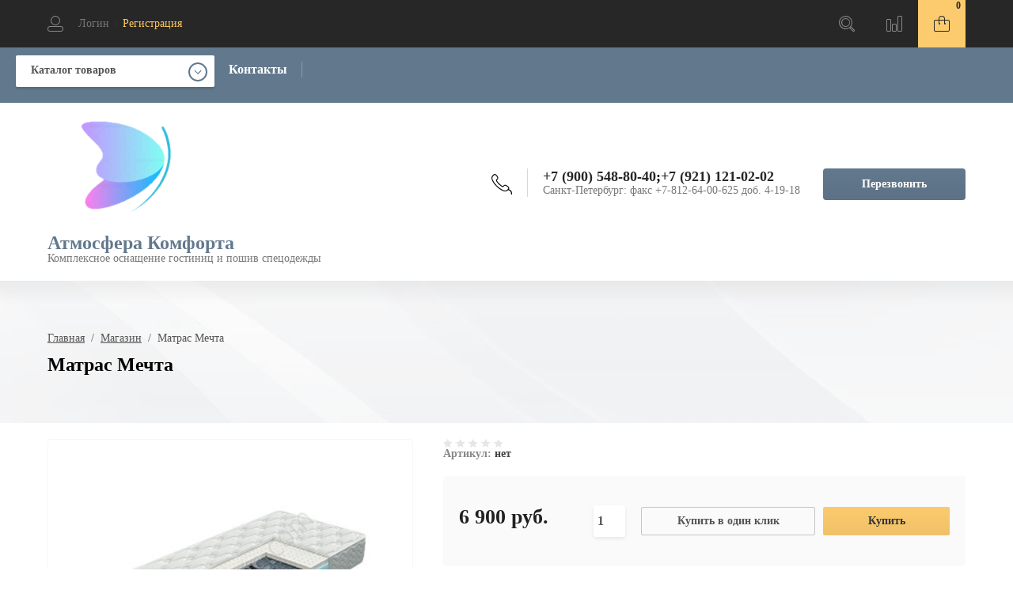

--- FILE ---
content_type: text/html; charset=utf-8
request_url: https://trade-cervic.com/internet-magazin/product/matras-mechta-14
body_size: 16151
content:

	<!doctype html><html lang="ru"><head><meta charset="utf-8"><meta name="robots" content="all"/><title>Матрас оптом</title><meta name="description" content="Матрасы Мечта оптом"><meta name="keywords" content="Матрасы Мечта оптом, Матрас оптом, Матрас Мечта, Матрас Мечта купить недорого, Матрас Мечта заказать через интернет-магазин"><meta name="SKYPE_TOOLBAR" content="SKYPE_TOOLBAR_PARSER_COMPATIBLE"><meta name="viewport" content="width=device-width, initial-scale=1.0, maximum-scale=1.0, user-scalable=no"><meta name="format-detection" content="telephone=no"><meta http-equiv="x-rim-auto-match" content="none"><link rel="stylesheet" href="/g/css/styles_articles_tpl.css"><link rel="stylesheet" href="/t/v6256/images/css/waslidemenu.css"><script src="/g/libs/jquery/1.10.2/jquery.min.js"></script><script src="/g/libs/jqueryui/1.10.3/jquery-ui.min.js" charset="utf-8"></script><meta name="yandex-verification" content="d382c582d0befb2e" />

            <!-- 46b9544ffa2e5e73c3c971fe2ede35a5 -->
            <script src='/shared/s3/js/lang/ru.js'></script>
            <script src='/shared/s3/js/common.min.js'></script>
        <link rel='stylesheet' type='text/css' href='/shared/s3/css/calendar.css' /><link rel='stylesheet' type='text/css' href='/shared/highslide-4.1.13/highslide.min.css'/>
<script type='text/javascript' src='/shared/highslide-4.1.13/highslide-full.packed.js'></script>
<script type='text/javascript'>
hs.graphicsDir = '/shared/highslide-4.1.13/graphics/';
hs.outlineType = null;
hs.showCredits = false;
hs.lang={cssDirection:'ltr',loadingText:'Загрузка...',loadingTitle:'Кликните чтобы отменить',focusTitle:'Нажмите чтобы перенести вперёд',fullExpandTitle:'Увеличить',fullExpandText:'Полноэкранный',previousText:'Предыдущий',previousTitle:'Назад (стрелка влево)',nextText:'Далее',nextTitle:'Далее (стрелка вправо)',moveTitle:'Передвинуть',moveText:'Передвинуть',closeText:'Закрыть',closeTitle:'Закрыть (Esc)',resizeTitle:'Восстановить размер',playText:'Слайд-шоу',playTitle:'Слайд-шоу (пробел)',pauseText:'Пауза',pauseTitle:'Приостановить слайд-шоу (пробел)',number:'Изображение %1/%2',restoreTitle:'Нажмите чтобы посмотреть картинку, используйте мышь для перетаскивания. Используйте клавиши вперёд и назад'};</script>
<link rel="icon" href="/favicon.ico" type="image/x-icon">

<!--s3_require-->
<link rel="stylesheet" href="/g/basestyle/1.0.1/user/user.css" type="text/css"/>
<link rel="stylesheet" href="/g/basestyle/1.0.1/user/user.lightblue.css" type="text/css"/>
<script type="text/javascript" src="/g/basestyle/1.0.1/user/user.js" async></script>
<!--/s3_require-->
			
		
		
		
			<link rel="stylesheet" type="text/css" href="/g/shop2v2/default/css/theme.less.css">		
			<script type="text/javascript" src="/g/printme.js"></script>
		<script type="text/javascript" src="/g/shop2v2/default/js/tpl.js"></script>
		<script type="text/javascript" src="/g/shop2v2/default/js/baron.min.js"></script>
		
			<script type="text/javascript" src="/g/shop2v2/default/js/shop2.2.js"></script>
		
	<script type="text/javascript">shop2.init({"productRefs": [],"apiHash": {"getPromoProducts":"8df6f66890dcb72b9c48aabe42a0d552","getSearchMatches":"024825e94a9fa17931258687d7dd6cd2","getFolderCustomFields":"fc44b59a4daf00352428b77ea7a233a5","getProductListItem":"6cb32e867d4402e98749dc5aa0159176","cartAddItem":"74aae2dd01a701b745ebf90322aa1450","cartRemoveItem":"552e0ddcef17050355c5eb8f404bce78","cartUpdate":"82097ba3a09b5989e833f9736233f4d3","cartRemoveCoupon":"dbbcf57d059f58f0385a1d4bf95c1085","cartAddCoupon":"f57f3fda0e8a7513a878ca4a92f78449","deliveryCalc":"962f3f6df96510fdf94e3d5bae2cc5ef","printOrder":"939018effea74d276ad55e7097523837","cancelOrder":"8ea8e4b21a119ceadacebb3af2e1e8e3","cancelOrderNotify":"a8a16e28c6945d7529534d052f869bab","repeatOrder":"03732cecdaf0bf2d940d0473a03c6fd6","paymentMethods":"d24cef39f91bf6c944952545bfbfc6a1","compare":"b20ee90d195bfc56bad36ea7813d0343"},"hash": null,"verId": 2147561,"mode": "product","step": "","uri": "/glavnaya","IMAGES_DIR": "/d/","my": {"show_sections":true,"new_alias":"NEW","hide_params":true,"hide_kinds":false},"shop2_cart_order_payments": 1,"cf_margin_price_enabled": 0,"maps_yandex_key":"","maps_google_key":""});</script>
<style type="text/css">.product-item-thumb {width: 300px;}.product-item-thumb .product-image, .product-item-simple .product-image {height: 300px;width: 300px;}.product-item-thumb .product-amount .amount-title {width: 204px;}.product-item-thumb .product-price {width: 250px;}.shop2-product .product-side-l {width: 450px;}.shop2-product .product-image {height: 450px;width: 450px;}.shop2-product .product-thumbnails li {width: 140px;height: 140px;}</style>
 <link rel="stylesheet" href="/t/v6256/images/theme0/theme.scss.css"><!--[if lt IE 10]><script src="/g/libs/ie9-svg-gradient/0.0.1/ie9-svg-gradient.min.js"></script><script src="/g/libs/jquery-placeholder/2.0.7/jquery.placeholder.min.js"></script><script src="/g/libs/jquery-textshadow/0.0.1/jquery.textshadow.min.js"></script><script src="/g/s3/misc/ie/0.0.1/ie.js"></script><![endif]--><!--[if lt IE 9]><script src="/g/libs/html5shiv/html5.js"></script><![endif]--><link href="/t/v6256/images/site.addons.scss.css" rel="stylesheet" type="text/css" /></head><body><div class="site-wrapper"><div class="overlay-bg"></div><div class="top-categor-onlinefix-wrapper"><div class="top-categor-close"></div><div class="top-categor-online-scroller"><div class="top-categor_mobile_wrapper"><ul class="top-categor-mobile"><li class="top-categor-onlinefix-title">Каталог товаров</li><li class=""><a href="/spalnye-meshki">Спальные мешки</a></li><li class="sublevel"><a class="sublevel2" href="/specodezhda">Спецодежда, перчатки</a><ul><li class="parrent_name"><a href="/specodezhda">Спецодежда, перчатки</a></li><li class=""><a href="/specodezhda/zimnyaya-specodezhda">Зимняя спецодежда (старая)</a></li><li class=""><a href="/internet-magazin/folder/spetsobuv">Специализированная обувь</a></li></ul></li></ul></div></div></div><div class="fixed-panel-wr"><div class="fixed-panel-in"><div class="left-side"><div class="user-block">
	<div class="block-title ">
					<span class="user_in">Логин</span> <span class="user-line">|</span> 
			 <a href="/user/register" class="register">Регистрация</a>
			</div>
		<div class="user-register-block-wr">
		<div class="user-register-block">
			<div class="block-close"></div>
			<div class="block-body">
				<div class="title">Вход в личный кабинет</div>		
				<form method="post" action="/user">
					<input type="hidden" name="mode" value="login" />
					<div class="row">
						<label class="field text"><input type="text" name="login" id="login" tabindex="1" value="" placeholder="Логин" /></label>
					</div>
					<div class="row">
						<label class="field password"><input type="password" name="password" id="password" tabindex="2" value="" placeholder="Пароль" /></label>
					</div>
					<div class="user-block-btn">
						<button type="submit" class="signin-btn" tabindex="3">Авторизация</button>
						<a class="forg_pass" href="/user/forgot_password">Восстановить пароль</a>
						<a href="/user/register" class="register">Регистрация</a>
					</div>
				<re-captcha data-captcha="recaptcha"
     data-name="captcha"
     data-sitekey="6LfLhZ0UAAAAAEB4sGlu_2uKR2xqUQpOMdxygQnA"
     data-lang="ru"
     data-rsize="invisible"
     data-type="image"
     data-theme="light"></re-captcha></form>
								<div class="g-auth__row g-auth__social-min">
										



				
						<div class="g-form-field__title"><b>Также Вы можете войти через:</b></div>
			<div class="g-social">
																												<div class="g-social__row">
								<a href="/users/hauth/start/vkontakte?return_url=/internet-magazin/product/matras-mechta-14" class="g-social__item g-social__item--vk-large" rel="nofollow">Vkontakte</a>
							</div>
																
			</div>
			
		
	
			<div class="g-auth__personal-note">
									
			
							Я выражаю <a href="/user/agreement" target="_blank">согласие на передачу и обработку персональных данных</a> в соответствии с <a href="/user/policy" target="_blank">политикой конфиденциальности</a>
					</div>
					</div>
							</div>
		</div>
	</div>
	</div></div><div class="right-side"><div class="site-phone-btn"></div><div class="search-online-store-wrapper"><div class="search-online-store-btn"></div><div class="search-fixedw-wr"><div class="search-fixedw-block"><div class="block-close"></div>	
    
<div class="search-online-store">

	<div class="block-body">
		<div class="site-search-wr">
			<form action="/glavnaya/search" enctype="multipart/form-data" class="site-search-form clear-self">
				<input type="text" class="search-text" name="search_text" onBlur="this.placeholder=this.placeholder==''?'Поиск...':this.placeholder" onFocus="this.placeholder=this.placeholder=='Поиск...'?'':this.placeholder;" placeholder="Поиск..." />
				<input type="submit" class="search-but" value="Найти"/>
			<re-captcha data-captcha="recaptcha"
     data-name="captcha"
     data-sitekey="6LfLhZ0UAAAAAEB4sGlu_2uKR2xqUQpOMdxygQnA"
     data-lang="ru"
     data-rsize="invisible"
     data-type="image"
     data-theme="light"></re-captcha></form>
		</div>
		<form class="dropdown" action="/glavnaya/search" enctype="multipart/form-data">
			<input type="hidden" name="sort_by" value="">
			
			            <div class="row search_price range_slider_wrapper">
                <div class="row-title">Цена</div>
                <div class="input_range_slider"></div>

                <div class="price_range clear-self">
                    <div class="range-input-wrap"><span>от</span>
                    <input name="s[price][min]" type="text" size="5" class="small low" value="0" /></div>

                    <div class="range-input-wrap"><span>до</span><input name="s[price][max]" type="text" size="5" class="small hight" data-max="40000" value="200000" /></div>
                </div>   
            </div>
            

<!-- 							<div class="field dimension clear-self">
					<span class="field-title">Цена (руб.):</span>
					<label class="start">
						<span class="input"><input name="s[price][min]" placeholder="от" type="text" value=""></span>
					</label>
					<label class="end">
						<span class="input"><input name="s[price][max]" placeholder="до" type="text" value=""></span>
					</label>
				</div>
			 -->

							<div class="field text">
					<label class="field-title" for="s[name]">Название:</label>
					<label class="input"><input type="text" name="s[name]" id="s[name]" value=""></label>
				</div>
			
							<div class="field text">
					<label class="field-title" for="s[article">Артикул:</label>
					<label class="input"><input type="text" name="s[article]" id="s[article" value=""></label>
				</div>
			
							<div class="field text">
					<label class="field-title" for="search_text">Текст:</label>
					<label class="input"><input type="text" name="search_text" id="search_text"  value=""></label>
				</div>
						
							<div class="field select">
					<span class="field-title">Выберите категорию:</span>
					<select name="s[folder_id]" id="s[folder_id]">
						<option value="">Все</option>
																											                            <option value="200113506" >
	                                 Спальные мешки
	                            </option>
	                        														                            <option value="291147261" >
	                                 Спецодежда, перчатки
	                            </option>
	                        														                            <option value="291143461" >
	                                &raquo; Зимняя спецодежда (старая)
	                            </option>
	                        														                            <option value="291143661" >
	                                &raquo; Специализированная обувь
	                            </option>
	                        											</select>
				</div>

				<div id="shop2_search_custom_fields"></div>
			
						<div id="shop2_search_global_fields">
				
										</div>
						
							<div class="field select">
					<span class="field-title">Производитель:</span>
					<select name="s[vendor_id]">
						<option value="">Все</option>          
	                    	                        <option value="71126061" >MebelNeo</option>
	                    	                        <option value="71127261" >Дар Мебель</option>
	                    	                        <option value="71127661" >Интердизайн</option>
	                    	                        <option value="71127861" >ИП</option>
	                    	                        <option value="71128261" >Мебель-Шоп</option>
	                    	                        <option value="71128061" >МебельЛюкс</option>
	                    	                        <option value="71128461" >Мебельная фабрика Ангстрем</option>
	                    	                        <option value="71128861" >Модуль Стиль</option>
	                    	                        <option value="71129261" >Строймебель</option>
	                    	                        <option value="71129461" >ТоргМебель</option>
	                    	                        <option value="71129061" >Россия</option>
	                    	                        <option value="71127461" >ЗОВ (Беларусь)</option>
	                    	                        <option value="71128661" >Минский мебельный центр</option>
	                    	                        <option value="71126661" >SanRemi</option>
	                    	                        <option value="71123861" >BOLDEN</option>
	                    	                        <option value="71125861" >KENTAKI</option>
	                    	                        <option value="71123461" >AUGUST</option>
	                    	                        <option value="71127061" >Бон-Орто</option>
	                    	                        <option value="71126861" >Taranko</option>
	                    	                        <option value="71129661" >фабрика мягко мебели ПетроВичи</option>
	                    	                        <option value="71123261" >Туркменистан</option>
	                    	                        <option value="132731861" >Турция</option>
	                    	                        <option value="132732061" >Индия</option>
	                    	                        <option value="157859661" >Тайвань</option>
	                    					</select>
				</div>
			
							<div class="field select">
					<span class="field-title">Новинка:</span>
					<select name="s[new]">
						<option value="">Все</option>
	                    <option value="1">да</option>
	                    <option value="0">нет</option>
					</select>
				</div>
			
							<div class="field select">
					<span class="field-title">Спецпредложение:</span>
					<select name="s[special]">
						<option value="">Все</option>
	                    <option value="1">да</option>
	                    <option value="0">нет</option>
					</select>
				</div>
			
							<div class="field select">
					<span class="field-title">Результатов на странице:</span>
					<select name="s[products_per_page]">
									            				            				            <option value="5">5</option>
			            				            				            <option value="20" selected="selected">20</option>
			            				            				            <option value="35">35</option>
			            				            				            <option value="50">50</option>
			            				            				            <option value="65">65</option>
			            				            				            <option value="80">80</option>
			            				            				            <option value="95">95</option>
			            					</select>
				</div>
			
			<div class="submit">
				<button type="submit" class="search-btn">Найти</button>
			</div>
		<re-captcha data-captcha="recaptcha"
     data-name="captcha"
     data-sitekey="6LfLhZ0UAAAAAEB4sGlu_2uKR2xqUQpOMdxygQnA"
     data-lang="ru"
     data-rsize="invisible"
     data-type="image"
     data-theme="light"></re-captcha></form>
	</div>
</div><!-- Search Form --></div></div></div><div class="fixed-panel-compare-btn" ></div><div id="shop2-cart-preview">
	<div class="shop2-block cart-preview ">
		<a href="/glavnaya/cart">
		<a href="/glavnaya/cart" class="block-btn"><span>0</span></a>
		</a>
		<a href="/glavnaya/cart">
		<div class="block-body">
			<strong>0 руб.</strong>
			
					
			<a href="/glavnaya/cart" class="order-btn"></a>
		</div>
		</a>
	</div>
</div><!-- Cart Preview --></div></div></div><header role="banner" class="site-header"><div class="site-header-in"><div class="left-side"><div class="logo"><a href="http://trade-cervic.com"><img src=/thumb/2/WHUJ61ljP3Oi1HWw4HFeLg/250r250/d/logo_1.png alt="/"></a></div><div class="site-name-wrapper"><div class="site-name"><a href="http://trade-cervic.com">Атмосфера Комфорта</a></div><div class="site-description">Комплексное оснащение гостиниц и пошив спецодежды</div></div></div><div class="right-side"><div class="site-phone-block"><div class="site-phone-block-in"><div class="block-close"></div><div class="site-phone-wr"><div class="site-phone-in"><div class="site-phone"><span class="s2"><a href="tel:+7 (900) 548-80-40">+7 (900) 548-80-40</a><span class="s1">;</span><a href="tel:+7 (921) 121-02-02">+7 (921) 121-02-02</a><span class="s1">;</span></span></div><div class="schedule-body">Санкт-Петербург: факс +7-812-64-00-625 доб. 4-19-18</div></div></div><div class="request_call">Перезвонить</div></div></div></div></div></header> <!-- .site-header --><div class="top-blocks-wrapper"><div class="site-path-wrapper"><span class="s1" style="background-image: url(/thumb/2/hNYcOC777B_Da5T8mQB_ng/r/d/fon-01.jpg);"></span><div class="site-path-in"><div class="site-path-in2">
<div class="site-path" data-url="/glavnaya"><a href="/">Главная</a>  /  <a href="/glavnaya">Магазин</a>  /  Матрас Мечта</div></div><h1>Матрас Мечта</h1></div></div><div class="top-menu-block-wrapper"><div class="top-menu-block-in"><div class="top-categor-wrapper"><div class="top-categor-title">Каталог товаров</div><ul id="menu-left" class="menu menu_columnized"><li class=""><a href="/spalnye-meshki">Спальные мешки<span></span></a></li><li class="has dontsplit"><a href="/specodezhda">Спецодежда, перчатки<span></span></a><ul class="sub"><li class=""><a href="/specodezhda/zimnyaya-specodezhda">Зимняя спецодежда (старая)<span></span></a></li><li class=""><a href="/internet-magazin/folder/spetsobuv">Специализированная обувь<span></span></a></li></ul></li></ul></div><div class="top-menu-wrapper"><div class="top-menu-btn"><span>Меню</span></div><div class="top-menu-in"><ul class="top-menu"><li><a href="https://trade-cervic.com" >Контакты</a></li></ul><div class="top-menu-close"><span></span></div></div></div></div></div></div><div class="site-container"><div class="site-container-in"  style="padding-bottom: 0;" ><!-- <aside role="complementary" class="site-sidebar right"></aside> --> <!-- .site-sidebar.right --><main role="main" class="site-main">
	<div class="shop2-cookies-disabled shop2-warning hide"></div>
	
	
	
		
							
			
							
			
							
			
		
				<script src="/t/v6256/images/elevatezoom.js"></script>

<script type="text/javascript">
$(document).ready(function(){
	var isMobile = /Android|webOS|iPhone|iPad|iPod|BlackBerry|IEMobile|Opera Mini/i.test(navigator.userAgent);
	if ( !isMobile ) {
		$('.product-image img').elevateZoom({
			scrollZoom: false,
			zoomWindowPosition: 1,
			zoomWindowOffetx: 10,
			zoomWindowOffety:0,
			zoomWindowHeight: 250,
			zoomWindowWidth: 250,
			borderSize: 2,
			cursor: 'none',
			borderColour: "rgba(227, 232, 236, 1)",
			lensBorderSize: 2,
			responsive: true,
			lensBorderColour: "rgba(227, 232, 236, 1)",
			lensOpacity: 2,
			lensColour:"rgba(255,255,255, 0.4)"
		});
		$('.product-thumbnails').on('click', function(){
			$('.zoomContainer').remove();
			$('.product-image img').elevateZoom({
				scrollZoom: false,
				zoomWindowPosition: 1,
				zoomWindowOffetx: 10,
				zoomWindowOffety:0,
				zoomWindowHeight: 250,
				zoomWindowWidth: 250,
				borderSize: 2,
				cursor: 'none',
				borderColour: "rgba(227, 232, 236, 1)",
				lensBorderSize: 2,
				responsive: true,
				lensBorderColour: "rgba(227, 232, 236, 1)",
				lensOpacity: 2,
				lensColour:"rgba(255,255,255, 0.4)"
			});
		});
	}
});
</script>

	

<div itemtype="https://schema.org/Product" itemscope style="display: none">
    <meta itemprop="mpn" content="" />
    <meta itemprop="name" content="Матрас Мечта" />
    <link itemprop="image" href="https://trade-cervic.com/d/matras_mechta.png" />
    	<meta itemprop="description" content="Производство: Россия" />
    <div itemprop="offers" itemtype="https://schema.org/Offer" itemscope>
        <link itemprop="url" href="https://trade-cervic.com/internet-magazin/product/matras-mechta-14" />
        <meta itemprop="availability" content="https://schema.org/InStock" />
        <meta itemprop="priceCurrency" content="RUB" />
        <meta itemprop="price" content="6900" />
        <meta itemprop="priceValidUntil" content=" 2026-01-21" />
    </div>
            <meta itemprop="sku" content="" />
    </div>

	<form 
		method="post" 
		action="/glavnaya?mode=cart&amp;action=add" 
		accept-charset="utf-8"
		class="shop-product clear-self">

		<input type="hidden" name="kind_id" value="1376274461"/>
		<input type="hidden" name="product_id" value="1045803261"/>
		<input type="hidden" name="meta" value='null'/>
		
		<div class="product-side-l">
			<div class="mobil-art">
				<div class="stars-wrap">
						
	
	<div class="tpl-rating-block">Рейтинг:<div class="tpl-stars"><div class="tpl-rating" style="width: 0%;"></div></div>(0 голосов)</div>

					</div>
				
	
					
	
	
					<div class="shop2-product-article"><span>Артикул:</span> нет</div>
	
				</div>
			<div class="product-image" title="Матрас Мечта">
				<div class="product-image-in">
			 	 																			<a href="/d/matras_mechta.png" class="product-image-a">
					  <img src="/thumb/2/g61UhgK4iLEH_6GZcC-mdQ/r/d/matras_mechta.png "  />
					</a>
														</div>		
			</div>	 
			
		</div>
		<div class="product-side-r">
			<div class="form-add">
				<div class="form-add-in">
					<div class="stars-wrap">
							
	
	<div class="tpl-rating-block">Рейтинг:<div class="tpl-stars"><div class="tpl-rating" style="width: 0%;"></div></div>(0 голосов)</div>

						</div>
					
	
					
	
	
					<div class="shop2-product-article"><span>Артикул:</span> нет</div>
	
						<div class="product-options-wrapper">
						
 
		
	
					</div>
										
 
										<div class="product-price-wrapper">
						<div class="product-price-in">
								
								<div class="price-current">
		<strong>6&nbsp;900</strong> руб.			</div>
						</div>
						<div class="shop-product-button-wrapper">
							
				
	<div class="product-amount">
					<div class="amount-title">Количество:</div>
							<div class="shop2-product-amount">
				<button type="button" class="amount-minus">&#8722;</button><input type="text" name="amount" data-kind="1376274461"  data-min="1" data-multiplicity="" maxlength="4" value="1" /><button type="button" class="amount-plus">&#43;</button>
			</div>
						</div>
				
														<div class="buy-one-click"><a href="#">Купить в один клик</a></div>
																						
			<button class="shop-product-button type-3 buy" type="submit">
			<span class="s1">Купить</span>
		</button>
	
								
						</div>
					</div>
									</div>
				
			</div>
			<div class="params-title">Общие характеристики</div>
											<div class="yashare">
						<script type="text/javascript" src="http://yandex.st/share/share.js" charset="utf-8"></script>
						
						<style type="text/css">
							div.yashare span.b-share a.b-share__handle img,
							div.yashare span.b-share a.b-share__handle span {
								background-image: url("http://yandex.st/share/static/b-share-icon.png");
							}
						</style>
						
						
						<script type="text/javascript">(function() {
						  if (window.pluso)if (typeof window.pluso.start == "function") return;
						  if (window.ifpluso==undefined) { window.ifpluso = 1;
						    var d = document, s = d.createElement('script'), g = 'getElementsByTagName';
						    s.type = 'text/javascript'; s.charset='UTF-8'; s.async = true;
						    s.src = ('https:' == window.location.protocol ? 'https' : 'http')  + '://share.pluso.ru/pluso-like.js';
						    var h=d[g]('body')[0];
						    h.appendChild(s);
						  }})();</script>
						
						<div class="pluso" data-background="transparent" data-options="medium,square,line,horizontal,nocounter,theme=04" data-services="vkontakte,odnoklassniki,facebook,twitter"></div>
					</div>
					
		</div>
	<re-captcha data-captcha="recaptcha"
     data-name="captcha"
     data-sitekey="6LfLhZ0UAAAAAEB4sGlu_2uKR2xqUQpOMdxygQnA"
     data-lang="ru"
     data-rsize="invisible"
     data-type="image"
     data-theme="light"></re-captcha></form><!-- Product -->

		



	<div id="product_tabs" class="shop-product-data">
					<ul class="shop-product-tabs">
				<li class="active-tab"><a href="#shop2-tabs-1">Описание</a></li><li ><a href="#shop2-tabs-3">Модификации</a></li>
			</ul>

						<div class="shop-product-desc">

								<div class="desc-area active-area" id="shop2-tabs-1">
					<div class="desc-area-body">
						Высота матраса - 18см,&nbsp;<br />
Наполнитель - Боннель140мм,&nbsp;<br />
Верх/низ - термовойлок,&nbsp;<br />
Верх/низ - поролон 20мм/20мм,&nbsp;<br />
Боковина - короб 40/70,мм,&nbsp;<br />
Верх матраса - жаккард х/б.
					</div>
					<div class="shop2-clear-container"></div>
				</div>
								
				
								<div class="desc-area " id="shop2-tabs-3">
					<div class="shop2-group-kinds">
							
<div class="shop-kind-item clear-self">
				<div class="kind-image-wr clear-self">	
				<div class="kind-image">
					
					<a href="/internet-magazin/product/matras-mechta-1">
												<img src="/thumb/2/JyVae5UMSaf-4IRJ0Ca2WQ/200r200/d/matras_mechta.png" alt="Матрас Мечта" title="Матрас Мечта" />
											</a>
					<div class="verticalMiddle"></div>
												
				</div>
				<div class="kind-details">
						
	
	<div class="tpl-rating-block">Рейтинг:<div class="tpl-stars"><div class="tpl-rating" style="width: 0%;"></div></div>(0 голосов)</div>

						<div class="kind-name"><a href="/internet-magazin/product/matras-mechta-1">Матрас Мечта</a>
					<div class="vendor-name"></div>
					</div>

					
					
											<div class="product-price">
								
							
								<div class="price-current">
		<strong>2&nbsp;100</strong> руб.			</div>
							
													</div>
										<div class="product-compare-wrapper">
						<a href="/internet-magazin/product/matras-mechta-14" class="read-more-button" data-url="/internet-magazin/product/matras-mechta-14?product_preview" title="Быстрый просмотр">Подробнее</a>
						
			<div class="product-compare">
			<label>
				<input type="checkbox" value="1376274461"/>
				Сравнить
			</label>
		</div>
		
					</div>
				</div>
			</div>
			<div class="shop2-clear-container"></div>
							
			<div class="product-compare">
			<label>
				<input type="checkbox" value="1376269661"/>
				Сравнить
			</label>
		</div>
		
			
	</div>	
<div class="shop-kind-item clear-self">
				<div class="kind-image-wr clear-self">	
				<div class="kind-image">
					
					<a href="/internet-magazin/product/matras-mechta">
												<img src="/thumb/2/JyVae5UMSaf-4IRJ0Ca2WQ/200r200/d/matras_mechta.png" alt="Матрас Мечта" title="Матрас Мечта" />
											</a>
					<div class="verticalMiddle"></div>
												
				</div>
				<div class="kind-details">
						
	
	<div class="tpl-rating-block">Рейтинг:<div class="tpl-stars"><div class="tpl-rating" style="width: 0%;"></div></div>(0 голосов)</div>

						<div class="kind-name"><a href="/internet-magazin/product/matras-mechta">Матрас Мечта</a>
					<div class="vendor-name"></div>
					</div>

					
					
											<div class="product-price">
								
							
								<div class="price-current">
		<strong>2&nbsp;000</strong> руб.			</div>
							
													</div>
										<div class="product-compare-wrapper">
						<a href="/internet-magazin/product/matras-mechta-14" class="read-more-button" data-url="/internet-magazin/product/matras-mechta-14?product_preview" title="Быстрый просмотр">Подробнее</a>
						
			<div class="product-compare">
			<label>
				<input type="checkbox" value="1376274461"/>
				Сравнить
			</label>
		</div>
		
					</div>
				</div>
			</div>
			<div class="shop2-clear-container"></div>
							
			<div class="product-compare">
			<label>
				<input type="checkbox" value="1369413061"/>
				Сравнить
			</label>
		</div>
		
			
	</div>	
<div class="shop-kind-item clear-self">
				<div class="kind-image-wr clear-self">	
				<div class="kind-image">
					
					<a href="/internet-magazin/product/matras-mechta-2">
												<img src="/thumb/2/JyVae5UMSaf-4IRJ0Ca2WQ/200r200/d/matras_mechta.png" alt="Матрас Мечта" title="Матрас Мечта" />
											</a>
					<div class="verticalMiddle"></div>
												
				</div>
				<div class="kind-details">
						
	
	<div class="tpl-rating-block">Рейтинг:<div class="tpl-stars"><div class="tpl-rating" style="width: 0%;"></div></div>(0 голосов)</div>

						<div class="kind-name"><a href="/internet-magazin/product/matras-mechta-2">Матрас Мечта</a>
					<div class="vendor-name"></div>
					</div>

					
					
											<div class="product-price">
								
							
								<div class="price-current">
		<strong>2&nbsp;300</strong> руб.			</div>
							
													</div>
										<div class="product-compare-wrapper">
						<a href="/internet-magazin/product/matras-mechta-14" class="read-more-button" data-url="/internet-magazin/product/matras-mechta-14?product_preview" title="Быстрый просмотр">Подробнее</a>
						
			<div class="product-compare">
			<label>
				<input type="checkbox" value="1376274461"/>
				Сравнить
			</label>
		</div>
		
					</div>
				</div>
			</div>
			<div class="shop2-clear-container"></div>
							
			<div class="product-compare">
			<label>
				<input type="checkbox" value="1376269861"/>
				Сравнить
			</label>
		</div>
		
			
	</div>	
<div class="shop-kind-item clear-self">
				<div class="kind-image-wr clear-self">	
				<div class="kind-image">
					
					<a href="/internet-magazin/product/matras-mechta-3">
												<img src="/thumb/2/JyVae5UMSaf-4IRJ0Ca2WQ/200r200/d/matras_mechta.png" alt="Матрас Мечта" title="Матрас Мечта" />
											</a>
					<div class="verticalMiddle"></div>
												
				</div>
				<div class="kind-details">
						
	
	<div class="tpl-rating-block">Рейтинг:<div class="tpl-stars"><div class="tpl-rating" style="width: 0%;"></div></div>(0 голосов)</div>

						<div class="kind-name"><a href="/internet-magazin/product/matras-mechta-3">Матрас Мечта</a>
					<div class="vendor-name"></div>
					</div>

					
					
											<div class="product-price">
								
							
								<div class="price-current">
		<strong>2&nbsp;400</strong> руб.			</div>
							
													</div>
										<div class="product-compare-wrapper">
						<a href="/internet-magazin/product/matras-mechta-14" class="read-more-button" data-url="/internet-magazin/product/matras-mechta-14?product_preview" title="Быстрый просмотр">Подробнее</a>
						
			<div class="product-compare">
			<label>
				<input type="checkbox" value="1376274461"/>
				Сравнить
			</label>
		</div>
		
					</div>
				</div>
			</div>
			<div class="shop2-clear-container"></div>
							
			<div class="product-compare">
			<label>
				<input type="checkbox" value="1376270461"/>
				Сравнить
			</label>
		</div>
		
			
	</div>	
<div class="shop-kind-item clear-self">
				<div class="kind-image-wr clear-self">	
				<div class="kind-image">
					
					<a href="/internet-magazin/product/matras-mechta-4">
												<img src="/thumb/2/JyVae5UMSaf-4IRJ0Ca2WQ/200r200/d/matras_mechta.png" alt="Матрас Мечта" title="Матрас Мечта" />
											</a>
					<div class="verticalMiddle"></div>
												
				</div>
				<div class="kind-details">
						
	
	<div class="tpl-rating-block">Рейтинг:<div class="tpl-stars"><div class="tpl-rating" style="width: 0%;"></div></div>(0 голосов)</div>

						<div class="kind-name"><a href="/internet-magazin/product/matras-mechta-4">Матрас Мечта</a>
					<div class="vendor-name"></div>
					</div>

					
					
											<div class="product-price">
								
							
								<div class="price-current">
		<strong>3&nbsp;500</strong> руб.			</div>
							
													</div>
										<div class="product-compare-wrapper">
						<a href="/internet-magazin/product/matras-mechta-14" class="read-more-button" data-url="/internet-magazin/product/matras-mechta-14?product_preview" title="Быстрый просмотр">Подробнее</a>
						
			<div class="product-compare">
			<label>
				<input type="checkbox" value="1376274461"/>
				Сравнить
			</label>
		</div>
		
					</div>
				</div>
			</div>
			<div class="shop2-clear-container"></div>
							
			<div class="product-compare">
			<label>
				<input type="checkbox" value="1376270861"/>
				Сравнить
			</label>
		</div>
		
			
	</div>	
<div class="shop-kind-item clear-self">
				<div class="kind-image-wr clear-self">	
				<div class="kind-image">
					
					<a href="/internet-magazin/product/matras-mechta-5">
												<img src="/thumb/2/JyVae5UMSaf-4IRJ0Ca2WQ/200r200/d/matras_mechta.png" alt="Матрас Мечта" title="Матрас Мечта" />
											</a>
					<div class="verticalMiddle"></div>
												
				</div>
				<div class="kind-details">
						
	
	<div class="tpl-rating-block">Рейтинг:<div class="tpl-stars"><div class="tpl-rating" style="width: 0%;"></div></div>(0 голосов)</div>

						<div class="kind-name"><a href="/internet-magazin/product/matras-mechta-5">Матрас Мечта</a>
					<div class="vendor-name"></div>
					</div>

					
					
											<div class="product-price">
								
							
								<div class="price-current">
		<strong>3&nbsp;800</strong> руб.			</div>
							
													</div>
										<div class="product-compare-wrapper">
						<a href="/internet-magazin/product/matras-mechta-14" class="read-more-button" data-url="/internet-magazin/product/matras-mechta-14?product_preview" title="Быстрый просмотр">Подробнее</a>
						
			<div class="product-compare">
			<label>
				<input type="checkbox" value="1376274461"/>
				Сравнить
			</label>
		</div>
		
					</div>
				</div>
			</div>
			<div class="shop2-clear-container"></div>
							
			<div class="product-compare">
			<label>
				<input type="checkbox" value="1376271061"/>
				Сравнить
			</label>
		</div>
		
			
	</div>	
<div class="shop-kind-item clear-self">
				<div class="kind-image-wr clear-self">	
				<div class="kind-image">
					
					<a href="/internet-magazin/product/matras-mechta-6">
												<img src="/thumb/2/JyVae5UMSaf-4IRJ0Ca2WQ/200r200/d/matras_mechta.png" alt="Матрас Мечта" title="Матрас Мечта" />
											</a>
					<div class="verticalMiddle"></div>
												
				</div>
				<div class="kind-details">
						
	
	<div class="tpl-rating-block">Рейтинг:<div class="tpl-stars"><div class="tpl-rating" style="width: 0%;"></div></div>(0 голосов)</div>

						<div class="kind-name"><a href="/internet-magazin/product/matras-mechta-6">Матрас Мечта</a>
					<div class="vendor-name"></div>
					</div>

					
					
											<div class="product-price">
								
							
								<div class="price-current">
		<strong>4&nbsp;200</strong> руб.			</div>
							
													</div>
										<div class="product-compare-wrapper">
						<a href="/internet-magazin/product/matras-mechta-14" class="read-more-button" data-url="/internet-magazin/product/matras-mechta-14?product_preview" title="Быстрый просмотр">Подробнее</a>
						
			<div class="product-compare">
			<label>
				<input type="checkbox" value="1376274461"/>
				Сравнить
			</label>
		</div>
		
					</div>
				</div>
			</div>
			<div class="shop2-clear-container"></div>
							
			<div class="product-compare">
			<label>
				<input type="checkbox" value="1376272261"/>
				Сравнить
			</label>
		</div>
		
			
	</div>	
<div class="shop-kind-item clear-self">
				<div class="kind-image-wr clear-self">	
				<div class="kind-image">
					
					<a href="/internet-magazin/product/matras-mechta-7">
												<img src="/thumb/2/JyVae5UMSaf-4IRJ0Ca2WQ/200r200/d/matras_mechta.png" alt="Матрас Мечта" title="Матрас Мечта" />
											</a>
					<div class="verticalMiddle"></div>
												
				</div>
				<div class="kind-details">
						
	
	<div class="tpl-rating-block">Рейтинг:<div class="tpl-stars"><div class="tpl-rating" style="width: 0%;"></div></div>(0 голосов)</div>

						<div class="kind-name"><a href="/internet-magazin/product/matras-mechta-7">Матрас Мечта</a>
					<div class="vendor-name"></div>
					</div>

					
					
											<div class="product-price">
								
							
								<div class="price-current">
		<strong>5&nbsp;999</strong> руб.			</div>
							
													</div>
										<div class="product-compare-wrapper">
						<a href="/internet-magazin/product/matras-mechta-14" class="read-more-button" data-url="/internet-magazin/product/matras-mechta-14?product_preview" title="Быстрый просмотр">Подробнее</a>
						
			<div class="product-compare">
			<label>
				<input type="checkbox" value="1376274461"/>
				Сравнить
			</label>
		</div>
		
					</div>
				</div>
			</div>
			<div class="shop2-clear-container"></div>
							
			<div class="product-compare">
			<label>
				<input type="checkbox" value="1376272461"/>
				Сравнить
			</label>
		</div>
		
			
	</div>	
<div class="shop-kind-item clear-self">
				<div class="kind-image-wr clear-self">	
				<div class="kind-image">
					
					<a href="/internet-magazin/product/matras-mechta-8">
												<img src="/thumb/2/JyVae5UMSaf-4IRJ0Ca2WQ/200r200/d/matras_mechta.png" alt="Матрас Мечта" title="Матрас Мечта" />
											</a>
					<div class="verticalMiddle"></div>
												
				</div>
				<div class="kind-details">
						
	
	<div class="tpl-rating-block">Рейтинг:<div class="tpl-stars"><div class="tpl-rating" style="width: 0%;"></div></div>(0 голосов)</div>

						<div class="kind-name"><a href="/internet-magazin/product/matras-mechta-8">Матрас Мечта</a>
					<div class="vendor-name"></div>
					</div>

					
					
											<div class="product-price">
								
							
								<div class="price-current">
		<strong>6&nbsp;600</strong> руб.			</div>
							
													</div>
										<div class="product-compare-wrapper">
						<a href="/internet-magazin/product/matras-mechta-14" class="read-more-button" data-url="/internet-magazin/product/matras-mechta-14?product_preview" title="Быстрый просмотр">Подробнее</a>
						
			<div class="product-compare">
			<label>
				<input type="checkbox" value="1376274461"/>
				Сравнить
			</label>
		</div>
		
					</div>
				</div>
			</div>
			<div class="shop2-clear-container"></div>
							
			<div class="product-compare">
			<label>
				<input type="checkbox" value="1376272661"/>
				Сравнить
			</label>
		</div>
		
			
	</div>	
<div class="shop-kind-item clear-self">
				<div class="kind-image-wr clear-self">	
				<div class="kind-image">
					
					<a href="/internet-magazin/product/matras-mechta-9">
												<img src="/thumb/2/JyVae5UMSaf-4IRJ0Ca2WQ/200r200/d/matras_mechta.png" alt="Матрас Мечта" title="Матрас Мечта" />
											</a>
					<div class="verticalMiddle"></div>
												
				</div>
				<div class="kind-details">
						
	
	<div class="tpl-rating-block">Рейтинг:<div class="tpl-stars"><div class="tpl-rating" style="width: 0%;"></div></div>(0 голосов)</div>

						<div class="kind-name"><a href="/internet-magazin/product/matras-mechta-9">Матрас Мечта</a>
					<div class="vendor-name"></div>
					</div>

					
					
											<div class="product-price">
								
							
								<div class="price-current">
		<strong>7&nbsp;600</strong> руб.			</div>
							
													</div>
										<div class="product-compare-wrapper">
						<a href="/internet-magazin/product/matras-mechta-14" class="read-more-button" data-url="/internet-magazin/product/matras-mechta-14?product_preview" title="Быстрый просмотр">Подробнее</a>
						
			<div class="product-compare">
			<label>
				<input type="checkbox" value="1376274461"/>
				Сравнить
			</label>
		</div>
		
					</div>
				</div>
			</div>
			<div class="shop2-clear-container"></div>
							
			<div class="product-compare">
			<label>
				<input type="checkbox" value="1376273061"/>
				Сравнить
			</label>
		</div>
		
			
	</div>	
<div class="shop-kind-item clear-self">
				<div class="kind-image-wr clear-self">	
				<div class="kind-image">
					
					<a href="/internet-magazin/product/matras-mechta-10">
												<img src="/thumb/2/JyVae5UMSaf-4IRJ0Ca2WQ/200r200/d/matras_mechta.png" alt="Матрас Мечта" title="Матрас Мечта" />
											</a>
					<div class="verticalMiddle"></div>
												
				</div>
				<div class="kind-details">
						
	
	<div class="tpl-rating-block">Рейтинг:<div class="tpl-stars"><div class="tpl-rating" style="width: 0%;"></div></div>(0 голосов)</div>

						<div class="kind-name"><a href="/internet-magazin/product/matras-mechta-10">Матрас Мечта</a>
					<div class="vendor-name"></div>
					</div>

					
					
											<div class="product-price">
								
							
								<div class="price-current">
		<strong>3&nbsp;500</strong> руб.			</div>
							
													</div>
										<div class="product-compare-wrapper">
						<a href="/internet-magazin/product/matras-mechta-14" class="read-more-button" data-url="/internet-magazin/product/matras-mechta-14?product_preview" title="Быстрый просмотр">Подробнее</a>
						
			<div class="product-compare">
			<label>
				<input type="checkbox" value="1376274461"/>
				Сравнить
			</label>
		</div>
		
					</div>
				</div>
			</div>
			<div class="shop2-clear-container"></div>
							
			<div class="product-compare">
			<label>
				<input type="checkbox" value="1376273261"/>
				Сравнить
			</label>
		</div>
		
			
	</div>	
<div class="shop-kind-item clear-self">
				<div class="kind-image-wr clear-self">	
				<div class="kind-image">
					
					<a href="/internet-magazin/product/matras-mechta-11">
												<img src="/thumb/2/JyVae5UMSaf-4IRJ0Ca2WQ/200r200/d/matras_mechta.png" alt="Матрас Мечта" title="Матрас Мечта" />
											</a>
					<div class="verticalMiddle"></div>
												
				</div>
				<div class="kind-details">
						
	
	<div class="tpl-rating-block">Рейтинг:<div class="tpl-stars"><div class="tpl-rating" style="width: 0%;"></div></div>(0 голосов)</div>

						<div class="kind-name"><a href="/internet-magazin/product/matras-mechta-11">Матрас Мечта</a>
					<div class="vendor-name"></div>
					</div>

					
					
											<div class="product-price">
								
							
								<div class="price-current">
		<strong>3&nbsp;800</strong> руб.			</div>
							
													</div>
										<div class="product-compare-wrapper">
						<a href="/internet-magazin/product/matras-mechta-14" class="read-more-button" data-url="/internet-magazin/product/matras-mechta-14?product_preview" title="Быстрый просмотр">Подробнее</a>
						
			<div class="product-compare">
			<label>
				<input type="checkbox" value="1376274461"/>
				Сравнить
			</label>
		</div>
		
					</div>
				</div>
			</div>
			<div class="shop2-clear-container"></div>
							
			<div class="product-compare">
			<label>
				<input type="checkbox" value="1376273461"/>
				Сравнить
			</label>
		</div>
		
			
	</div>	
<div class="shop-kind-item clear-self">
				<div class="kind-image-wr clear-self">	
				<div class="kind-image">
					
					<a href="/internet-magazin/product/matras-mechta-12">
												<img src="/thumb/2/JyVae5UMSaf-4IRJ0Ca2WQ/200r200/d/matras_mechta.png" alt="Матрас Мечта" title="Матрас Мечта" />
											</a>
					<div class="verticalMiddle"></div>
												
				</div>
				<div class="kind-details">
						
	
	<div class="tpl-rating-block">Рейтинг:<div class="tpl-stars"><div class="tpl-rating" style="width: 0%;"></div></div>(0 голосов)</div>

						<div class="kind-name"><a href="/internet-magazin/product/matras-mechta-12">Матрас Мечта</a>
					<div class="vendor-name"></div>
					</div>

					
					
											<div class="product-price">
								
							
								<div class="price-current">
		<strong>4&nbsp;300</strong> руб.			</div>
							
													</div>
										<div class="product-compare-wrapper">
						<a href="/internet-magazin/product/matras-mechta-14" class="read-more-button" data-url="/internet-magazin/product/matras-mechta-14?product_preview" title="Быстрый просмотр">Подробнее</a>
						
			<div class="product-compare">
			<label>
				<input type="checkbox" value="1376274461"/>
				Сравнить
			</label>
		</div>
		
					</div>
				</div>
			</div>
			<div class="shop2-clear-container"></div>
							
			<div class="product-compare">
			<label>
				<input type="checkbox" value="1376273861"/>
				Сравнить
			</label>
		</div>
		
			
	</div>	
<div class="shop-kind-item clear-self">
				<div class="kind-image-wr clear-self">	
				<div class="kind-image">
					
					<a href="/internet-magazin/product/matras-mechta-13">
												<img src="/thumb/2/JyVae5UMSaf-4IRJ0Ca2WQ/200r200/d/matras_mechta.png" alt="Матрас Мечта" title="Матрас Мечта" />
											</a>
					<div class="verticalMiddle"></div>
												
				</div>
				<div class="kind-details">
						
	
	<div class="tpl-rating-block">Рейтинг:<div class="tpl-stars"><div class="tpl-rating" style="width: 0%;"></div></div>(0 голосов)</div>

						<div class="kind-name"><a href="/internet-magazin/product/matras-mechta-13">Матрас Мечта</a>
					<div class="vendor-name"></div>
					</div>

					
					
											<div class="product-price">
								
							
								<div class="price-current">
		<strong>6&nbsp;100</strong> руб.			</div>
							
													</div>
										<div class="product-compare-wrapper">
						<a href="/internet-magazin/product/matras-mechta-14" class="read-more-button" data-url="/internet-magazin/product/matras-mechta-14?product_preview" title="Быстрый просмотр">Подробнее</a>
						
			<div class="product-compare">
			<label>
				<input type="checkbox" value="1376274461"/>
				Сравнить
			</label>
		</div>
		
					</div>
				</div>
			</div>
			<div class="shop2-clear-container"></div>
							
			<div class="product-compare">
			<label>
				<input type="checkbox" value="1376274061"/>
				Сравнить
			</label>
		</div>
		
			
	</div>	
<div class="shop-kind-item clear-self">
				<div class="kind-image-wr clear-self">	
				<div class="kind-image">
					
					<a href="/internet-magazin/product/matras-mechta-15">
												<img src="/thumb/2/JyVae5UMSaf-4IRJ0Ca2WQ/200r200/d/matras_mechta.png" alt="Матрас Мечта" title="Матрас Мечта" />
											</a>
					<div class="verticalMiddle"></div>
												
				</div>
				<div class="kind-details">
						
	
	<div class="tpl-rating-block">Рейтинг:<div class="tpl-stars"><div class="tpl-rating" style="width: 0%;"></div></div>(0 голосов)</div>

						<div class="kind-name"><a href="/internet-magazin/product/matras-mechta-15">Матрас Мечта</a>
					<div class="vendor-name"></div>
					</div>

					
					
											<div class="product-price">
								
							
								<div class="price-current">
		<strong>7&nbsp;700</strong> руб.			</div>
							
													</div>
										<div class="product-compare-wrapper">
						<a href="/internet-magazin/product/matras-mechta-14" class="read-more-button" data-url="/internet-magazin/product/matras-mechta-14?product_preview" title="Быстрый просмотр">Подробнее</a>
						
			<div class="product-compare">
			<label>
				<input type="checkbox" value="1376274461"/>
				Сравнить
			</label>
		</div>
		
					</div>
				</div>
			</div>
			<div class="shop2-clear-container"></div>
							
			<div class="product-compare">
			<label>
				<input type="checkbox" value="1376274861"/>
				Сравнить
			</label>
		</div>
		
			
	</div>
					</div><!-- Group Products -->
					<div class="shop2-clear-container"></div>
				</div>
								
				
				

				
			</div><!-- Product Desc -->
		
				<div class="shop2-clear-container"></div>
	</div>

	
        
            <h4 class="shop2-product-folders-header">Находится в разделах</h4>
        <div class="shop2-product-folders"><a href="/matrasy">Матрасы<span></span></a></div>
    

	<div class="clear-self"></div>
	<div class="product-item-collections-blocks-wrapper">
		<div class="product-item-collections-blocks-in">
				
		</div>
	</div>
	
				<div class="buy-one-click-form-wr">
	<div class="buy-one-click-form-in">
		<div class="close-btn"></div><div class="tpl-anketa" data-api-url="/-/x-api/v1/public/?method=form/postform&param[form_id]=30107861&param[tpl]=global:form.minimal.2.2.65.tpl" data-api-type="form">
	
				<form method="post" action="/glavnaya" data-s3-anketa-id="30107861">
		<input type="hidden" name="form_id" value="30107861">
		<input type="hidden" name="tpl" value="global:form.minimal.2.2.65.tpl">
		<input type="hidden" name="placeholdered_fields" value="">
		<div class="title">Купить в один клик</div>				<div class="tpl-anketa-in">
							        <div class="tpl-field type-text">
	          	          <div class="field-value">
	          		            	<input  type="hidden" size="30" maxlength="100" value="" name="d[0]"class="productName" />
	            	            	          </div>
	        </div>
	        						        <div class="tpl-field type-text">
	          	          <div class="field-value">
	          		            	<input  type="hidden" size="30" maxlength="100" value="" name="d[1]"class="productLink" />
	            	            	          </div>
	        </div>
	        						        <div class="tpl-field type-text">
	          	          <div class="field-value">
	          		            	<input  type="hidden" size="30" maxlength="100" value="3.135.17.77" name="d[2]" />
	            	            	          </div>
	        </div>
	        						        <div class="tpl-field type-text field-required">
	          <div class="field-title">Ваше имя: <span class="field-required-mark">*</span></div>	          <div class="field-value">
	          		            	<input required  type="text" size="30" maxlength="100" value="" name="d[3]" />
	            	            	          </div>
	        </div>
	        						        <div class="tpl-field type-text field-required">
	          <div class="field-title">Ваш контактный телефон: <span class="field-required-mark">*</span></div>	          <div class="field-value">
	          		            	<input required  type="text" size="55" maxlength="255" value="" name="d[4]" />
	            	            	          </div>
	        </div>
	        						        <div class="tpl-field type-textarea">
	          <div class="field-title">Комментарии:</div>	          <div class="field-value">
	          		            	<textarea  cols="43" rows="7" name="d[5]"></textarea>
	            	            	          </div>
	        </div>
	        		
		
		<div class="tpl-field tpl-field-button">
			<button type="submit" class="tpl-form-button">Отправить</button>
		</div>
</div>
		<re-captcha data-captcha="recaptcha"
     data-name="captcha"
     data-sitekey="6LfLhZ0UAAAAAEB4sGlu_2uKR2xqUQpOMdxygQnA"
     data-lang="ru"
     data-rsize="invisible"
     data-type="image"
     data-theme="light"></re-captcha></form>
	
				
			
	</div>
	</div>
</div>
		
	


	

	</main> <!-- .site-main --></div></div><footer role="contentinfo" class="site-footer"><div class="site-footer-in"><div class="top-block"><div class="footer-contacts"><div class="footer-contacts-title">Контакты:</div><div class="bot-adres"><span class="s2">работаем по всей территории России</span><a href="mailto:komforta.a@yandex.ru - для заявок">komforta.a@yandex.ru - для заявок</a></div><div class="bot-phone"><span class="s2"><a href="tel:+7 (900) 548-80-40">+7 (900) 548-80-40</a><span class="s1">;</span><a href="tel:+7 (921) 121-02-02">+7 (921) 121-02-02</a><span class="s1">;</span></span></div><div class="footer-contacts socialLinks"><div class="footer-contacts-title">Мы в социальных сетях:</div><div class="bot-links"><a href="https://vk.com/club59124334" class="bot-link-item В Контакте" target="_blank"><svg xmlns="http://www.w3.org/2000/svg" xmlns:xlink="http://www.w3.org/1999/xlink" preserveAspectRatio="xMidYMid" width="52" height="52" viewBox="0 0 52 52">
  <defs>
    <style>
      .cls-1 {
        fill: #6996c7;
      }

      .cls-2 {
        fill: #fff;
        fill-rule: evenodd;
      }
    </style>
  </defs>
  <g>
    <circle cx="26" cy="26" r="26" class="cls-1"/>
    <path d="M36.490,26.858 C35.463,25.751 34.096,25.018 32.389,24.659 L32.389,24.511 C33.576,24.016 34.507,23.243 35.181,22.192 C35.855,21.140 36.193,19.940 36.193,18.592 C36.193,17.429 35.948,16.402 35.460,15.512 C34.971,14.621 34.232,13.910 33.242,13.378 C32.327,12.883 31.347,12.559 30.302,12.404 C29.256,12.249 27.719,12.172 25.691,12.172 L15.931,12.172 L15.931,39.800 L26.990,39.800 C28.907,39.800 30.487,39.627 31.730,39.280 C32.973,38.934 34.115,38.353 35.154,37.536 C36.032,36.856 36.731,35.996 37.250,34.957 C37.770,33.918 38.030,32.712 38.030,31.339 C38.030,29.459 37.516,27.965 36.490,26.858 ZM28.827,21.579 C28.616,22.037 28.233,22.396 27.676,22.655 C27.169,22.891 26.677,23.020 26.201,23.045 C25.725,23.070 24.893,23.082 23.705,23.082 L22.833,23.082 L22.833,17.237 L23.316,17.237 C24.552,17.237 25.483,17.247 26.108,17.265 C26.733,17.284 27.274,17.392 27.732,17.590 C28.214,17.800 28.570,18.141 28.799,18.611 C29.027,19.081 29.142,19.538 29.142,19.984 C29.142,20.590 29.037,21.122 28.827,21.579 ZM30.450,33.000 C30.159,33.526 29.699,33.925 29.068,34.196 C28.350,34.506 27.645,34.673 26.952,34.697 C26.260,34.722 25.010,34.735 23.204,34.735 L22.833,34.735 L22.833,27.814 L24.114,27.814 C25.350,27.814 26.337,27.823 27.073,27.841 C27.809,27.860 28.387,27.950 28.808,28.110 C29.501,28.358 30.020,28.723 30.367,29.205 C30.713,29.688 30.886,30.356 30.886,31.209 C30.886,31.877 30.741,32.474 30.450,33.000 Z" class="cls-2"/>
  </g>
</svg>
</a><a href="https://www.instagram.com/atmosferakomforta_vologda/" class="bot-link-item instagram" target="_blank"><svg id="инстаграм" xmlns="http://www.w3.org/2000/svg" width="52" height="52" viewBox="0 0 52 52">
  <defs>
    <style>
      .cls-1 {
        fill: #e4405f;
      }

      .cls-2 {
        fill: #fff;
        fill-rule: evenodd;
      }
    </style>
  </defs>
  <circle id="Прямоугольник_1_копия_7" data-name="Прямоугольник 1 копия 7" class="cls-1" cx="26" cy="26" r="26"/>
  <path class="cls-2" d="M1008,302c-4.35,0-4.89.018-6.6,0.1a11.737,11.737,0,0,0-3.881.744,8.176,8.176,0,0,0-4.679,4.679,11.741,11.741,0,0,0-.744,3.884c-0.078,1.707-.1,2.252-0.1,6.6s0.018,4.89.1,6.6a11.741,11.741,0,0,0,.744,3.884,8.176,8.176,0,0,0,4.679,4.679,11.737,11.737,0,0,0,3.881.744c1.71,0.078,2.25.1,6.6,0.1s4.89-.018,6.6-0.1a11.742,11.742,0,0,0,3.88-.744,7.774,7.774,0,0,0,2.83-1.845,7.87,7.87,0,0,0,1.85-2.834,11.452,11.452,0,0,0,.74-3.884c0.08-1.707.1-2.252,0.1-6.6s-0.02-4.89-.1-6.6a11.452,11.452,0,0,0-.74-3.884,7.87,7.87,0,0,0-1.85-2.834,7.774,7.774,0,0,0-2.83-1.845,11.742,11.742,0,0,0-3.88-.744C1012.89,302.018,1012.35,302,1008,302Zm0,2.883c4.27,0,4.78.016,6.47,0.093a8.88,8.88,0,0,1,2.97.551,5.011,5.011,0,0,1,1.84,1.2,4.937,4.937,0,0,1,1.19,1.84,8.807,8.807,0,0,1,.55,2.971c0.08,1.687.1,2.193,0.1,6.465s-0.02,4.778-.1,6.465a8.8,8.8,0,0,1-.55,2.971,4.937,4.937,0,0,1-1.19,1.84,5.011,5.011,0,0,1-1.84,1.2,8.88,8.88,0,0,1-2.97.551c-1.69.077-2.2,0.093-6.47,0.093s-4.78-.016-6.47-0.093a8.838,8.838,0,0,1-2.966-.551,5.3,5.3,0,0,1-3.037-3.037,8.846,8.846,0,0,1-.551-2.971c-0.077-1.687-.093-2.193-0.093-6.465s0.016-4.778.093-6.465a8.852,8.852,0,0,1,.551-2.971,5.3,5.3,0,0,1,3.037-3.037,8.838,8.838,0,0,1,2.966-.551C1003.22,304.9,1003.73,304.883,1008,304.883Zm0,4.9a8.216,8.216,0,1,0,8.22,8.216A8.214,8.214,0,0,0,1008,309.784Zm0,13.549a5.333,5.333,0,1,1,5.33-5.333A5.327,5.327,0,0,1,1008,323.333Zm10.46-13.874a1.92,1.92,0,1,1-1.92-1.92A1.92,1.92,0,0,1,1018.46,309.459Z" transform="translate(-982 -292)"/>
</svg>
</a></div></div></div><div class="callback2-form-button">Обратная связь</div><div class="callback2-form-wr"><div class="callback2-form-in"><div class="callback2-form-in2"><div class="close-btn"></div><div class="tpl-anketa" data-api-url="/-/x-api/v1/public/?method=form/postform&param[form_id]=30107461&param[tpl]=global:form.minimal.2.2.65.tpl" data-api-type="form">
	
				<form method="post" action="/glavnaya" data-s3-anketa-id="30107461">
		<input type="hidden" name="form_id" value="30107461">
		<input type="hidden" name="tpl" value="global:form.minimal.2.2.65.tpl">
		<input type="hidden" name="placeholdered_fields" value="">
		<div class="title">Обратная связь</div>				<div class="tpl-anketa-in">
							        <div class="tpl-field type-text">
	          <div class="field-title">Имя:</div>	          <div class="field-value">
	          		            	<input   type="text" size="30" maxlength="100" value="" name="d[0]" />
	            	            	          </div>
	        </div>
	        						        <div class="tpl-field type-text field-required">
	          <div class="field-title">E-mail: <span class="field-required-mark">*</span></div>	          <div class="field-value">
	          		            	<input required  type="text" size="30" maxlength="100" value="" name="d[1]" />
	            	            	          </div>
	        </div>
	        						        <div class="tpl-field type-text field-required">
	          <div class="field-title">Телефон: <span class="field-required-mark">*</span></div>	          <div class="field-value">
	          		            	<input required  type="text" size="30" maxlength="100" value="" name="d[2]" />
	            	            	          </div>
	        </div>
	        						        <div class="tpl-field type-textarea">
	          <div class="field-title">Сообщение:</div>	          <div class="field-value">
	          		            	<textarea  cols="60" rows="10" name="d[4]"></textarea>
	            	            	          </div>
	        </div>
	        		
		
		<div class="tpl-field tpl-field-button">
			<button type="submit" class="tpl-form-button">Отправить</button>
		</div>
</div>
		<re-captcha data-captcha="recaptcha"
     data-name="captcha"
     data-sitekey="6LfLhZ0UAAAAAEB4sGlu_2uKR2xqUQpOMdxygQnA"
     data-lang="ru"
     data-rsize="invisible"
     data-type="image"
     data-theme="light"></re-captcha></form>
	
				
			
	</div>
</div></div></div></div><div class="bot-block"><div class="site-name"><p>АТМОСФЕРА КОМФОРТА, 2019 &copy; Все права защищены.<br />
Интернет-магазин мебели, текстиля, спецодежды.</p></div><div class="site-copuright-wr"><div class="site-copuright"><span style='font-size:14px;' class='copyright'><!--noindex--><span style="text-decoration:underline; cursor: pointer;" onclick="javascript:window.open('https://megagr'+'oup.ru/?utm_referrer='+location.hostname)" class="copyright">Создание сайта</span> Мегагрупп<!--/noindex--></span></div><div class="site-counters"><span style="display: none;">
<!--LiveInternet counter--><script type="text/javascript">
document.write("<a href='//www.liveinternet.ru/click' "+
"target=_blank><img src='//counter.yadro.ru/hit?t52.3;r"+
escape(document.referrer)+((typeof(screen)=="undefined")?"":
";s"+screen.width+"*"+screen.height+"*"+(screen.colorDepth?
screen.colorDepth:screen.pixelDepth))+";u"+escape(document.URL)+
";h"+escape(document.title.substring(0,150))+";"+Math.random()+
"' alt='' title='LiveInternet: показано число просмотров и"+
" посетителей за 24 часа' "+
"border='0' width='1' height='1'><\/a>")
</script><!--/LiveInternet-->

<!-- Yandex.Metrika informer -->
<a href="https://metrika.yandex.ru/stat/?id=50667595&amp;from=informer"
target="_blank" rel="nofollow"><img src="https://informer.yandex.ru/informer/50667595/3_1_FFFFFFFF_EFEFEFFF_0_pageviews"
style="width:88px; height:31px; border:0;" alt="Яндекс.Метрика" title="Яндекс.Метрика: данные за сегодня (просмотры, визиты и уникальные посетители)" class="ym-advanced-informer" data-cid="50667595" data-lang="ru" /></a>
<!-- /Yandex.Metrika informer -->

<!-- Yandex.Metrika counter -->
<script type="text/javascript" >
   (function(m,e,t,r,i,k,a){m[i]=m[i]||function(){(m[i].a=m[i].a||[]).push(arguments)};
   m[i].l=1*new Date();k=e.createElement(t),a=e.getElementsByTagName(t)[0],k.async=1,k.src=r,a.parentNode.insertBefore(k,a)})
   (window, document, "script", "https://mc.yandex.ru/metrika/tag.js", "ym");

   ym(50667595, "init", {
        clickmap:true,
        trackLinks:true,
        accurateTrackBounce:true,
        webvisor:true
   });
</script>
<noscript><div><img src="https://mc.yandex.ru/watch/50667595" style="position:absolute; left:-9999px;" alt="" /></div></noscript>
<!-- /Yandex.Metrika counter -->

<!-- Стрелка ввверх --><script>$(document).ready(function(){
  $('body').append('<a href="#" id="go-top" title="Вверх"><img src="/d/strelka.png"></a>');
});

$(function() {
 $.fn.scrollToTop = function() {
  $(this).hide().removeAttr("href");
  if ($(window).scrollTop() >= "250") $(this).fadeIn("slow")
  var scrollDiv = $(this);
  $(window).scroll(function() {
   if ($(window).scrollTop() <= "250") $(scrollDiv).fadeOut("slow")
   else $(scrollDiv).fadeIn("slow")
  });
  $(this).click(function() {
   $("html, body").animate({scrollTop: 0}, "slow")
  })
 }
});

$(function() {
 $("#go-top").scrollToTop();
});</script>
<style type="text/css">.text-block {
  width: 250px;
  margin: 50px;
}

#go-top {
  position: fixed; 
  bottom: 25px; 
 left: 70px;
  text-align: center;
  cursor:pointer; 
  display:none;
  width: 80px;
  height: 50px;
  background: #476BD6;
  line-height: 50px;
  border-radius: 5px;
color:white;
text-decoration:none;}

#go-top:hover {
  background: #333;
  color: #fff;
}
.top-menu-block-in{position:fixed;top:7%;left:0;background:#62788D;width:100%;}
.site-header{margin-top:4%;}
.top-categor-title{width:85%;}
.top-menu-in{margin-left:30px;}
.site-path-wrapper{margin-bottom:40px;}

</style>
<!-- Стрелка ввверх -->
</span>
<!--__INFO2026-01-21 00:40:15INFO__-->
</div></div></div></div></footer> <!-- .site-footer --></div><div class="callback-form-wr"><div class="callback-form-in"><div class="callback-form-in2" style="background: #000 url(/thumb/2/QDMB52lcQZmxmhXwkX3FPw/r/d/54671496.jpg);"><div class="close-btn"></div><div class="tpl-anketa" data-api-url="/-/x-api/v1/public/?method=form/postform&param[form_id]=30108061&param[tpl]=global:form.minimal.2.2.65.tpl" data-api-type="form">
	
				<form method="post" action="/glavnaya" data-s3-anketa-id="30108061">
		<input type="hidden" name="form_id" value="30108061">
		<input type="hidden" name="tpl" value="global:form.minimal.2.2.65.tpl">
		<input type="hidden" name="placeholdered_fields" value="">
		<div class="title">Перезвонить</div>				<div class="tpl-anketa-in">
							        <div class="tpl-field type-text field-required">
	          <div class="field-title">Имя: <span class="field-required-mark">*</span></div>	          <div class="field-value">
	          		            	<input required  type="text" size="30" maxlength="100" value="" name="d[0]" />
	            	            	          </div>
	        </div>
	        						        <div class="tpl-field type-text field-required">
	          <div class="field-title">Телефон: <span class="field-required-mark">*</span></div>	          <div class="field-value">
	          		            	<input required  type="text" size="30" maxlength="100" value="" name="d[2]" />
	            	            	          </div>
	        </div>
	        		
		
		<div class="tpl-field tpl-field-button">
			<button type="submit" class="tpl-form-button">Отправить</button>
		</div>
</div>
		<re-captcha data-captcha="recaptcha"
     data-name="captcha"
     data-sitekey="6LfLhZ0UAAAAAEB4sGlu_2uKR2xqUQpOMdxygQnA"
     data-lang="ru"
     data-rsize="invisible"
     data-type="image"
     data-theme="light"></re-captcha></form>
	
				
			
	</div>
</div></div></div><script type='text/javascript' src="/g/s3/misc/eventable/0.0.1/s3.eventable.js"></script><script type='text/javascript' src="/g/s3/misc/math/0.0.1/s3.math.js"></script><script type='text/javascript' src="/g/s3/menu/allin/0.0.3/s3.menu.allin.js"></script><link rel="stylesheet" href="/g/s3/lp/css//lightgallery.min.css"><script type='text/javascript' src="/g/s3/lp/js//lightgallery.min.js"></script><script type='text/javascript' src="/g/s3/lp/js//lg-zoom.min.js"></script><script src="/g/templates/shop2/2.65.2/js/mainplugins.js"></script><script src="/g/templates/shop2/2.66.2/js/jquery.columnizer.min.js" charset="utf-8"></script><script src="/g/templates/shop2/2.65.2/js/jquery.popover.preview.js"></script><script src="/g/templates/shop2/2.65.2/js/product.quick.view.js"></script><script src="/g/s3/shop2/fly/0.0.1/s3.shop2.fly.js"></script><script src="/g/s3/shop2/popup/0.0.1/s3.shop2.popup.js"></script><!--<script src="/g/templates/shop2/2.65.2/js/main.js" charset="utf-8"></script>--><script src="/t/v6256/images/js/main_local.js" charset="utf-8"></script><script src="/g/templates/shop2/2.65.2/js/s3_form.js"></script>
<!-- assets.bottom -->
<!-- </noscript></script></style> -->
<script src="/my/s3/js/site.min.js?1768978399" ></script>
<script src="https://cp.onicon.ru/loader/5b9b74c6b887eec92d8b4571.js" data-auto async></script>
<script >/*<![CDATA[*/
var megacounter_key="5624846e67cfad9be7fdab9f8e2e9b05";
(function(d){
    var s = d.createElement("script");
    s.src = "//counter.megagroup.ru/loader.js?"+new Date().getTime();
    s.async = true;
    d.getElementsByTagName("head")[0].appendChild(s);
})(document);
/*]]>*/</script>
<script >/*<![CDATA[*/
$ite.start({"sid":2132711,"vid":2147561,"aid":2530248,"stid":4,"cp":21,"active":true,"domain":"trade-cervic.com","lang":"ru","trusted":false,"debug":false,"captcha":3,"onetap":[{"provider":"vkontakte","provider_id":"51966901","code_verifier":"kNjZYZkNMZDJVME2DGm22ITjjE3yGEQIMOE0k2ND1Th"}]});
/*]]>*/</script>
<!-- /assets.bottom -->
</body><!-- ID --></html>


--- FILE ---
content_type: text/css
request_url: https://trade-cervic.com/t/v6256/images/theme0/theme.scss.css
body_size: 54922
content:
@charset "utf-8";
html {
  font-family: sans-serif;
  -ms-text-size-adjust: 100%;
  -webkit-text-size-adjust: 100%;
  overflow-y: scroll; }

body {
  margin: 0; }

article, aside, details, figcaption, figure, footer, header, hgroup, main, menu, nav, section, summary {
  display: block; }

audio, canvas, progress, video {
  display: inline-block;
  vertical-align: baseline; }

audio:not([controls]) {
  display: none;
  height: 0; }

[hidden], template {
  display: none; }

a {
  background-color: transparent; }

a:active, a:hover {
  outline: 0; }

abbr[title] {
  border-bottom: 1px dotted; }

b, strong {
  font-weight: 700; }

dfn {
  font-style: italic; }

h1 {
  font-size: 2em;
  margin: 0.67em 0; }

mark {
  background: #ff0;
  color: #000; }

small {
  font-size: 80%; }

sub, sup {
  font-size: 75%;
  line-height: 0;
  position: relative;
  vertical-align: baseline; }

sup {
  top: -0.5em; }

sub {
  bottom: -0.25em; }

img {
  border: 0; }

svg:not(:root) {
  overflow: hidden; }

figure {
  margin: 1em 40px; }

hr {
  box-sizing: content-box;
  height: 0; }

pre {
  overflow: auto; }

code, kbd, pre, samp {
  font-family: monospace, monospace;
  font-size: 1em; }

button, input, optgroup, select, textarea {
  font: inherit;
  margin: 0; }

button {
  overflow: visible; }

button, select {
  text-transform: none; }

button, html input[type="button"], input[type="reset"], input[type="submit"] {
  -webkit-appearance: button;
  cursor: pointer; }

button[disabled], html input[disabled] {
  cursor: default; }

button::-moz-focus-inner, input::-moz-focus-inner {
  border: 0;
  padding: 0; }

input {
  line-height: normal; }

input[type="checkbox"], input[type="radio"] {
  box-sizing: border-box;
  padding: 0; }

input[type="number"]::-webkit-inner-spin-button, input[type="number"]::-webkit-outer-spin-button {
  height: auto; }

input[type="search"] {
  -webkit-appearance: textfield;
  box-sizing: content-box; }

input[type="search"]::-webkit-search-cancel-button, input[type="search"]::-webkit-search-decoration {
  -webkit-appearance: none; }

fieldset {
  border: 1px solid silver;
  margin: 0 2px;
  padding: 0.35em 0.625em 0.75em; }

legend {
  border: 0;
  padding: 0; }

textarea {
  overflow: auto; }

optgroup {
  font-weight: 700; }

table {
  border-collapse: collapse; }
/*border-spacing:0*/
/*td,th{padding:0}*/
@media print {
  * {
    background: transparent !important;
    color: #000 !important;
    box-shadow: none !important;
    text-shadow: none !important; }

  a, a:visited {
    text-decoration: underline; }

  a[href]:after {
    content: " (" attr(href) ")"; }

  abbr[title]:after {
    content: " (" attr(title) ")"; }

  pre, blockquote {
    border: 1px solid #999;
    page-break-inside: avoid; }

  thead {
    display: table-header-group; }

  tr, img {
    page-break-inside: avoid; }

  img {
    max-width: 100% !important; }

  @page {
    margin: 0.5cm; }

  p, h2, h3 {
    orphans: 3;
    widows: 3; }

  h2, h3 {
    page-break-after: avoid; } }

.hide {
  display: none; }

.show {
  display: block; }

.invisible {
  visibility: hidden; }

.visible {
  visibility: visible; }

.reset-indents {
  padding: 0;
  margin: 0; }

.reset-font {
  line-height: 0;
  font-size: 0; }

.clear-list {
  list-style: none;
  padding: 0;
  margin: 0; }

.clearfix:before, .clearfix:after {
  display: table;
  content: "";
  line-height: 0;
  font-size: 0; }
  .clearfix:after {
    clear: both; }

.clear {
  visibility: hidden;
  clear: both;
  height: 0;
  font-size: 1px;
  line-height: 0; }

.clear-self::after {
  display: block;
  visibility: hidden;
  clear: both;
  height: 0;
  content: ''; }

.thumb, .YMaps, .ymaps-map {
  color: #000; }

.table {
  display: table; }
  .table .tr {
    display: table-row; }
    .table .tr .td {
      display: table-cell; }

.table0, .table1, .table2 {
  border-collapse: collapse; }
  .table0 td, .table1 td, .table2 td {
    padding: 0.5em; }

.table1, .table2 {
  border: 1px solid #afafaf; }
  .table1 td, .table2 td, .table1 th, .table2 th {
    border: 1px solid #afafaf; }

.table2 th {
  padding: 0.5em;
  color: #fff;
  background: #f00; }

html, body {
  height: 100%; }

html {
  font-size: 16px; }

body {
  position: relative;
  min-width: 320px;
  text-align: left;
  color: #000;
  background: #fff;
  font-family: Arial, Helvetica, sans-serif;
  line-height: 1.25; }

.overlay-bg {
  position: fixed;
  top: 0;
  left: 0;
  right: 0;
  bottom: 0;
  z-index: -5;
  visibility: hidden;
  opacity: 0;
  background: rgba(0, 0, 0, 0.3);
  -webkit-transition: opacity 0.3s;
  -moz-transition: opacity 0.3s;
  -o-transition: opacity 0.3s;
  -ms-transition: opacity 0.3s;
  transition: opacity 0.3s; }
  .overlay-bg.active {
    visibility: visible;
    opacity: 1;
    z-index: 5;
    -webkit-transition: opacity 0.3s;
    -moz-transition: opacity 0.3s;
    -o-transition: opacity 0.3s;
    -ms-transition: opacity 0.3s;
    transition: opacity 0.3s; }

h1, h2, h3, h4, h5, h6 {
  color: #000;
  font-family: 'OpenSans';
  font-weight: 700;
  font-style: normal; }

h1 {
  margin-top: 0;
  font-size: 24px; }

h2 {
  font-size: 22px; }

h3 {
  font-size: 20px; }

h4 {
  font-size: 18px; }

h5 {
  font-size: 16px; }

h6 {
  font-size: 14px; }

h5, h6 {
  font-weight: bold; }

a {
  text-decoration: underline;
  color: #007aff; }

a:hover {
  text-decoration: none; }

a img {
  border-color: #000; }

img, textarea, object, object embed, .table-wrapper {
  max-width: 100%; }

.table-wrapper {
  overflow: auto; }

img {
  height: auto; }

table img {
  max-width: none; }

* {
  -webkit-tap-highlight-color: rgba(0, 0, 0, 0); }

.site-path-in2 {
  overflow-x: auto;
  overflow-y: hidden;
  white-space: pre; }
  @media (max-width: 900px) {
  .site-path-in2 {
    padding: 0 20px 5px; } }

.site-path {
  margin-bottom: 10px;
  white-space: pre;
  line-height: 1;
  color: #555;
  font: 300 14px "OpenSans"; }
  .site-path a {
    color: #555; }

.site-header a img, .site-sidebar a img, .site-footer a img {
  border: none; }

.site-header p, .site-footer p {
  margin: 0; }

.site-sidebar p:first-child {
  margin-top: 0; }
  .site-sidebar p:last-child {
    border-bottom: 0; }

input[type="text"], input[type="password"], input[type="email"], textarea {
  -webkit-appearance: none;
  padding: 5px;
  min-height: 36px;
  outline: none;
  box-shadow: 0 2px 4px rgba(0, 0, 0, 0.08);
  border-radius: 2px;
  border: 1px solid #e0e0e0;
  background-color: #fff;
  -webkit-box-sizing: border-box;
  -moz-box-sizing: border-box;
  box-sizing: border-box; }
  input[type="text"]:hover, input[type="password"]:hover, input[type="email"]:hover, textarea:hover {
    border-radius: 2px;
    border: 1px solid #e0e0e0;
    background-color: rgba(0, 0, 0, 0.01); }
  input[type="text"]:focus, input[type="password"]:focus, input[type="email"]:focus, textarea:focus {
    border-radius: 2px;
    border: 1px solid #e0e0e0;
    background-color: #fff; }
  input[type="text"].error, input[type="password"].error, input[type="email"].error, textarea.error, input[type="text"]:required, input[type="password"]:required, input[type="email"]:required, textarea:required {
    border-radius: 2px;
    border: 1px solid #ff8b8b;
    background-color: rgba(255, 255, 255, 0.5); }
  input[type="text"][disabled="disabled"], input[type="password"][disabled="disabled"], input[type="email"][disabled="disabled"], textarea[disabled="disabled"] {
    box-shadow: inset 0 -1px 0 rgba(0, 0, 0, 0.2); }

.field-required-mark {
  color: red; }

@keyframes fadeOut {
  0% {
    opacity: 1; }

  100% {
    opacity: 0; } }

@keyframes fadeIn {
  0% {
    opacity: 50%; }

  100% {
    opacity: 1; } }

.animated {
  animation-duration: 1500ms;
  animation-timing-function: linear;
  animation-fill-mode: both; }

.owl-animated-in {
  z-index: 0; }

.owl-animated-out {
  z-index: 1; }

.fadeOut {
  animation-name: fadeOut; }

.fadeIn {
  animation-name: fadeIn; }

.owl-stage-outer {
  position: relative;
  overflow: hidden; }

.owl-stage {
  position: relative; }

.owl-item {
  position: relative;
  display: inline-block;
  vertical-align: top;
  min-height: 1px;
  -webkit-tap-highlight-color: transparent;
  -webkit-touch-callout: none;
  -webkit-user-select: none;
  -moz-user-select: none;
  -ms-user-select: none;
  user-select: none; }

.owl-nav.disabled, .owl-dots.disabled {
  display: none; }

.noUi-target, .noUi-target * {
  -moz-box-sizing: border-box;
  box-sizing: border-box;
  -webkit-user-select: none;
  -moz-user-select: none;
  -ms-user-select: none;
  -webkit-touch-callout: none;
  -ms-touch-action: none; }

.noUi-target {
  position: relative;
  direction: ltr; }

.noUi-base {
  position: relative;
  width: 100%;
  height: 100%; }

.noUi-origin {
  position: absolute;
  top: 0;
  right: 0;
  bottom: 0;
  left: 0; }

.noUi-handle {
  position: relative;
  z-index: 1; }

.noUi-stacking .noUi-handle {
  z-index: 10; }

.noUi-state-tap .noUi-origin {
  -webkit-transition: left 0.3s, top 0.3s;
  transition: left 0.3s, top 0.3s; }

.noUi-state-drag * {
  cursor: inherit !important; }

.noUi-base {
  -webkit-transform: translate3d(0, 0, 0);
  transform: translate3d(0, 0, 0); }

.noUi-horizontal {
  height: 16px; }

.noUi-dragable {
  cursor: w-resize; }

.noUi-vertical .noUi-dragable {
  cursor: n-resize; }

[disabled].noUi-connect {
  background: #b8b8b8; }

[disabled] .noUi-handle, [disabled].noUi-origin {
  cursor: not-allowed; }

.noUi-pips, .noUi-pips * {
  -moz-box-sizing: border-box;
  box-sizing: border-box; }

.noUi-target {
  height: 4px;
  border-radius: 2px;
  background: #ececec;
  margin: 9px 10px 85px 8px; }
  .noUi-target .noUi-connect {
    position: absolute;
    top: -2px;
    height: 8px;
    bottom: 0;
    border-radius: 2px;
    background: #62788d; }
  .noUi-target .noUi-handle {
    position: relative;
    width: 20px;
    height: 8px;
    left: -8px;
    top: 0;
    margin-top: -2px;
    background: #62788d;
    border-radius: 2px; }
  .noUi-target .noUi-handle .noUi-tooltip {
    position: absolute;
    left: 50%;
    cursor: pointer;
    bottom: -52px;
    min-width: 80px;
    text-align: center;
    margin-left: -40px;
    height: 40px;
    font: 600 12px/40px "OpenSans";
    color: #777;
    box-shadow: 0 2px 4px rgba(0, 0, 0, 0.08);
    border-radius: 4px;
    background-color: #fff; }

.jq-selectbox, .shop2-color-ext-select {
  display: block !important;
  text-align: left;
  line-height: 1;
  position: relative;
  min-height: 40px;
  border-radius: 4px;
  background-color: #fff; }
  .jq-selectbox .jq-selectbox__select-text, .shop2-color-ext-select .jq-selectbox__select-text {
    margin-right: 29px;
    color: #555;
    padding: 10px 19px 10px 19px;
    font: 400 14px "OpenSans"; }
  .jq-selectbox.opened, .shop2-color-ext-select.opened {
    background-color: #fff;
    border: 1px solid #e5e5e5;
    border-radius: 2px; }
  .jq-selectbox.opened .jq-selectbox__trigger .jq-selectbox__trigger-arrow, .shop2-color-ext-select.opened .jq-selectbox__trigger .jq-selectbox__trigger-arrow {
    top: 9px;
    -webkit-transform: rotate(180deg);
    -moz-transform: rotate(180deg);
    -ms-transform: rotate(180deg);
    -o-transform: rotate(180deg);
    transform: rotate(180deg); }
  .jq-selectbox .jq-selectbox__trigger, .shop2-color-ext-select .jq-selectbox__trigger {
    position: absolute;
    top: 0;
    right: 11px;
    bottom: 0;
    width: 17px;
    cursor: pointer; }
  .jq-selectbox .jq-selectbox__trigger .jq-selectbox__trigger-arrow, .shop2-color-ext-select .jq-selectbox__trigger .jq-selectbox__trigger-arrow {
    position: absolute;
    left: 0;
    top: 16px;
    width: 17px;
    height: 9px;
    background: url("data:image/svg+xml,%3Csvg%20version%3D%221.1%22%20baseProfile%3D%22full%22%20xmlns%3D%22http%3A%2F%2Fwww.w3.org%2F2000%2Fsvg%22%20xmlns%3Axlink%3D%22http%3A%2F%2Fwww.w3.org%2F1999%2Fxlink%22%20xmlns%3Aev%3D%22http%3A%2F%2Fwww.w3.org%2F2001%2Fxml-events%22%20xml%3Aspace%3D%22preserve%22%20x%3D%220px%22%20y%3D%220px%22%20width%3D%2217px%22%20height%3D%229px%22%20%20viewBox%3D%220%200%2017%209%22%20preserveAspectRatio%3D%22none%22%20shape-rendering%3D%22geometricPrecision%22%3E%3Cpath%20fill%3D%22%23666%22%20d%3D%22M9.28%207.57L1.85.15a.5.5%200%200%200-.71%200%20.5.5%200%200%200%200%20.7l7.78%207.78c.1.1.23.14.35.14.13.01.26-.04.36-.14L17.41.85a.5.5%200%200%200%200-.7.5.5%200%200%200-.71%200z%22%2F%3E%3C%2Fsvg%3E") 50% 50% no-repeat; }
  .jq-selectbox .jq-selectbox__dropdown, .shop2-color-ext-select .jq-selectbox__dropdown {
    position: absolute;
    top: -1px;
    left: -1px;
    right: -1px;
    min-width: 100%;
    width: auto !important;
    box-shadow: 0 2px 4px rgba(0, 0, 0, 0.08);
    border-radius: 4px;
    background-color: #fff; }
  .jq-selectbox .jq-selectbox__dropdown::before, .shop2-color-ext-select .jq-selectbox__dropdown::before {
    position: absolute;
    right: 11px;
    top: 15px;
    width: 17px;
    height: 9px;
    content: '';
    -webkit-transform: rotate(180deg);
    -moz-transform: rotate(180deg);
    -ms-transform: rotate(180deg);
    -o-transform: rotate(180deg);
    transform: rotate(180deg);
    background: url("data:image/svg+xml,%3Csvg%20version%3D%221.1%22%20baseProfile%3D%22full%22%20xmlns%3D%22http%3A%2F%2Fwww.w3.org%2F2000%2Fsvg%22%20xmlns%3Axlink%3D%22http%3A%2F%2Fwww.w3.org%2F1999%2Fxlink%22%20xmlns%3Aev%3D%22http%3A%2F%2Fwww.w3.org%2F2001%2Fxml-events%22%20xml%3Aspace%3D%22preserve%22%20x%3D%220px%22%20y%3D%220px%22%20width%3D%2217px%22%20height%3D%229px%22%20%20viewBox%3D%220%200%2017%209%22%20preserveAspectRatio%3D%22none%22%20shape-rendering%3D%22geometricPrecision%22%3E%3Cpath%20fill%3D%22%23666%22%20d%3D%22M9.28%207.57L1.85.15a.5.5%200%200%200-.71%200%20.5.5%200%200%200%200%20.7l7.78%207.78c.1.1.23.14.35.14.13.01.26-.04.36-.14L17.41.85a.5.5%200%200%200%200-.7.5.5%200%200%200-.71%200z%22%2F%3E%3C%2Fsvg%3E") 50% 50% no-repeat; }
  .jq-selectbox .jq-selectbox__dropdown ul, .shop2-color-ext-select .jq-selectbox__dropdown ul {
    padding: 0;
    margin: 0;
    border-radius: 3px;
    border: none;
    list-style: none; }
    .jq-selectbox .jq-selectbox__dropdown ul li, .shop2-color-ext-select .jq-selectbox__dropdown ul li {
      padding: 10px 19px 10px;
      line-height: 1;
      cursor: pointer;
      font: 400 14px "OpenSans"; }
      .jq-selectbox .jq-selectbox__dropdown ul li:last-child, .shop2-color-ext-select .jq-selectbox__dropdown ul li:last-child {
        border-bottom: none; }
      .jq-selectbox .jq-selectbox__dropdown ul li:hover, .shop2-color-ext-select .jq-selectbox__dropdown ul li:hover {
        color: #62788d; }

.jq-checkbox {
  cursor: pointer;
  position: relative;
  vertical-align: middle;
  width: 22px;
  height: 22px;
  border: 1px solid #62788d;
  background: #fff;
  -webkit-border-radius: 50%;
  -moz-border-radius: 50%;
  -ms-border-radius: 50%;
  -o-border-radius: 50%;
  border-radius: 50%; }
  .jq-checkbox input[type="checkbox"], .jq-checkbox input[type="radio"] {
    width: 22px;
    height: 22px; }
  .jq-checkbox.checked::after {
    position: absolute;
    top: 0;
    right: 0;
    left: 0;
    bottom: 0;
    content: '';
    background: url("data:image/svg+xml,%3Csvg%20version%3D%221.1%22%20baseProfile%3D%22full%22%20xmlns%3D%22http%3A%2F%2Fwww.w3.org%2F2000%2Fsvg%22%20xmlns%3Axlink%3D%22http%3A%2F%2Fwww.w3.org%2F1999%2Fxlink%22%20xmlns%3Aev%3D%22http%3A%2F%2Fwww.w3.org%2F2001%2Fxml-events%22%20xml%3Aspace%3D%22preserve%22%20x%3D%220px%22%20y%3D%220px%22%20width%3D%2212px%22%20height%3D%228px%22%20%20viewBox%3D%220%200%2012%208%22%20preserveAspectRatio%3D%22none%22%20shape-rendering%3D%22geometricPrecision%22%3E%22%3Cpath%20fill%3D%22%2362788d%22%20d%3D%22M12.662%2C1.728%20L6.255%2C7.521%20C6.029%2C7.725%205.731%2C7.822%205.435%2C7.817%20C5.000%2C8.052%204.438%2C8.018%204.063%2C7.679%20L0.326%2C4.300%20C-0.116%2C3.900%20-0.116%2C3.252%200.326%2C2.852%20C0.768%2C2.452%201.486%2C2.452%201.927%2C2.852%20L5.071%2C5.695%20L11.060%2C0.280%20C11.503%2C-0.120%2012.220%2C-0.120%2012.662%2C0.280%20C13.104%2C0.680%2013.104%2C1.328%2012.662%2C1.728%20Z%22%20class%3D%22cls-1%22%3E%3C%2Fpath%3E%3C%2Fsvg%3E") 50% 50% no-repeat; }

.jq-radio {
  cursor: pointer;
  position: relative;
  vertical-align: middle;
  width: 12px;
  height: 12px;
  background-color: rgba(0, 0, 0, 0.1);
  box-shadow: none;
  border: 2px solid transparent;
  -webkit-border-radius: 50%;
  -moz-border-radius: 50%;
  -ms-border-radius: 50%;
  -o-border-radius: 50%;
  border-radius: 50%; }
  .jq-radio.checked {
    border: 2px solid #fccb6e;
    background: #fff; }
  .jq-radio.checked::before {
    position: absolute;
    top: 50%;
    left: 50%;
    width: 8px;
    height: 8px;
    content: '';
    margin: -4px 0 0 -4px;
    background: #fccb6e;
    -webkit-border-radius: 50%;
    -moz-border-radius: 50%;
    -ms-border-radius: 50%;
    -o-border-radius: 50%;
    border-radius: 50%; }

.top-categor-onlinefix-wrapper {
  position: fixed;
  z-index: 9999;
  left: 0;
  top: 0;
  height: 100%;
  width: 380px;
  background: #fff;
  background-color: #fff;
  visibility: visible;
  -webkit-transform: translate3d(-100%, 0, 0);
  -moz-transform: translate3d(-100%, 0, 0);
  -ms-transform: translate3d(-100%, 0, 0);
  -o-transform: translate3d(-100%, 0, 0);
  transform: translate3d(-100%, 0, 0);
  -webkit-transition: all 0.3s ease-out;
  -moz-transition: all 0.3s ease-out;
  -o-transition: all 0.3s ease-out;
  -ms-transition: all 0.3s ease-out;
  transition: all 0.3s ease-out; }
  @media (max-width: 500px) {
  .top-categor-onlinefix-wrapper {
    width: 260px; } }
  .top-categor-onlinefix-wrapper.opened {
    box-shadow: 0 0 30px rgba(0, 0, 0, 0.4);
    -webkit-transform: translate3d(0, 0, 0);
    -moz-transform: translate3d(0, 0, 0);
    -ms-transform: translate3d(0, 0, 0);
    -o-transform: translate3d(0, 0, 0);
    transform: translate3d(0, 0, 0);
    -webkit-transition: all 0.3s ease-out;
    -moz-transition: all 0.3s ease-out;
    -o-transition: all 0.3s ease-out;
    -ms-transition: all 0.3s ease-out;
    transition: all 0.3s ease-out; }
  .top-categor-onlinefix-wrapper.opened .top-categor-close {
    display: block; }

.top-categor-onlinefix-title {
  padding: 21px 0 0 19px;
  height: 39px;
  color: #fff;
  font: 600 16px 'OpenSans';
  background: #272727;
  border: none !important; }

.top-categor-online-scroller {
  position: absolute;
  left: 0;
  top: 0;
  z-index: 2;
  width: 100%;
  height: 100%;
  overflow-y: auto; }

.top-categor-close {
  position: absolute;
  top: 0;
  right: -60px;
  z-index: 2;
  display: none;
  cursor: pointer;
  width: 60px;
  height: 60px;
  background: #272727 url("data:image/svg+xml,%3Csvg%20version%3D%221.1%22%20baseProfile%3D%22full%22%20xmlns%3D%22http%3A%2F%2Fwww.w3.org%2F2000%2Fsvg%22%20xmlns%3Axlink%3D%22http%3A%2F%2Fwww.w3.org%2F1999%2Fxlink%22%20xmlns%3Aev%3D%22http%3A%2F%2Fwww.w3.org%2F2001%2Fxml-events%22%20xml%3Aspace%3D%22preserve%22%20x%3D%220px%22%20y%3D%220px%22%20width%3D%2222px%22%20height%3D%2222px%22%20%20viewBox%3D%220%200%2022%2022%22%20preserveAspectRatio%3D%22none%22%20shape-rendering%3D%22geometricPrecision%22%3E%3Cpath%20fill%3D%22%23fff%22%20d%3D%22M19.1%201.82a.48.48%200%200%200%200-.68.49.49%200%200%200-.68%200l-8.3%208.3-8.3-8.3a.48.48%200%200%200-.68%200c-.18.19-.19.5%200%20.68l8.3%208.3-8.3%208.3a.48.48%200%200%200%200%20.68c.19.18.5.19.68%200l8.3-8.29%208.3%208.29c.18.19.49.19.68%200a.49.49%200%200%200%200-.68l-8.29-8.3z%22%2F%3E%3C%2Fsvg%3E") 50% 50% no-repeat; }

.top-categor_mobile_wrapper {
  position: relative;
  background: #fff; }
  .top-categor_mobile_wrapper ul > li {
    margin: 0;
    border-bottom: 1px solid rgba(88, 33, 102, 0.1); }
    .top-categor_mobile_wrapper ul > li > a {
      position: relative;
      display: block;
      padding: 20px 0 20px 60px;
      color: #333;
      font: 600 14px 'OpenSans';
      text-decoration: none; }
    .top-categor_mobile_wrapper ul > li.sublevel > a::before {
      position: absolute;
      top: 50%;
      left: 20px;
      content: '';
      width: 20px;
      height: 20px;
      margin-top: -10px;
      background-color: #fff;
      border-radius: 50%;
      box-shadow: 0 2px 4px rgba(0, 0, 0, 0.1);
      background: #fff url("data:image/svg+xml,%3Csvg%20version%3D%221.1%22%20baseProfile%3D%22full%22%20xmlns%3D%22http%3A%2F%2Fwww.w3.org%2F2000%2Fsvg%22%20xmlns%3Axlink%3D%22http%3A%2F%2Fwww.w3.org%2F1999%2Fxlink%22%20xmlns%3Aev%3D%22http%3A%2F%2Fwww.w3.org%2F2001%2Fxml-events%22%20xml%3Aspace%3D%22preserve%22%20x%3D%220px%22%20y%3D%220px%22%20width%3D%226px%22%20height%3D%2210px%22%20%20viewBox%3D%220%200%206%2010%22%20preserveAspectRatio%3D%22none%22%20shape-rendering%3D%22geometricPrecision%22%3E%3Cpath%20d%3D%22M4.33%205.04L1.14%201.85c-.19-.19-.18-.51.01-.7.19-.2.51-.2.7-.01L5.4%204.69c.09.09.14.22.14.35-.01.13-.05.25-.14.34L1.85%208.93c-.19.19-.51.18-.7-.01-.2-.19-.2-.51-.01-.7z%22%20fill%3D%22%23333%22%2F%3E%3C%2Fsvg%3E") 50% 50% no-repeat; }
  .top-categor_mobile_wrapper ul .waSlideMenu-inheritedmenu li a {
    font-weight: 400;
    color: #666;
    padding: 20px 50px 20px 20px; }
    .top-categor_mobile_wrapper ul .waSlideMenu-inheritedmenu li.waSlideMenu-back {
      cursor: pointer;
      margin-left: 0; }
      .top-categor_mobile_wrapper ul .waSlideMenu-inheritedmenu li.waSlideMenu-back > a {
        position: relative;
        display: block;
        background: #272727;
        color: #fff;
        padding: 19px 0 19px 59px;
        font: 600 16px 'OpenSans'; }
        .top-categor_mobile_wrapper ul .waSlideMenu-inheritedmenu li.waSlideMenu-back > a::before {
          position: absolute;
          top: 20px;
          left: 19px;
          content: '';
          width: 20px;
          height: 20px;
          background-color: #fff;
          border-radius: 50%;
          -webkit-transform: rotate(180deg);
          -moz-transform: rotate(180deg);
          -ms-transform: rotate(180deg);
          -o-transform: rotate(180deg);
          transform: rotate(180deg);
          box-shadow: 0 2px 4px rgba(0, 0, 0, 0.1);
          background: #fff url("data:image/svg+xml,%3Csvg%20version%3D%221.1%22%20baseProfile%3D%22full%22%20xmlns%3D%22http%3A%2F%2Fwww.w3.org%2F2000%2Fsvg%22%20xmlns%3Axlink%3D%22http%3A%2F%2Fwww.w3.org%2F1999%2Fxlink%22%20xmlns%3Aev%3D%22http%3A%2F%2Fwww.w3.org%2F2001%2Fxml-events%22%20xml%3Aspace%3D%22preserve%22%20x%3D%220px%22%20y%3D%220px%22%20width%3D%226px%22%20height%3D%2210px%22%20%20viewBox%3D%220%200%206%2010%22%20preserveAspectRatio%3D%22none%22%20shape-rendering%3D%22geometricPrecision%22%3E%3Cpath%20d%3D%22M4.33%205.04L1.14%201.85c-.19-.19-.18-.51.01-.7.19-.2.51-.2.7-.01L5.4%204.69c.09.09.14.22.14.35-.01.13-.05.25-.14.34L1.85%208.93c-.19.19-.51.18-.7-.01-.2-.19-.2-.51-.01-.7z%22%20fill%3D%22%23333%22%2F%3E%3C%2Fsvg%3E") 50% 50% no-repeat; }
    .top-categor_mobile_wrapper ul .waSlideMenu-inheritedmenu > .sublevel > a {
      font-weight: 400;
      color: #666;
      padding: 20px 50px 20px 20px; }
      .top-categor_mobile_wrapper ul .waSlideMenu-inheritedmenu > .sublevel > a::before {
        position: absolute;
        top: 50%;
        left: inherit;
        right: 19px;
        content: '';
        width: 20px;
        height: 20px;
        margin-top: -10px;
        background-color: #fff;
        border-radius: 50%;
        box-shadow: none;
        background: url("data:image/svg+xml,%3Csvg%20version%3D%221.1%22%20baseProfile%3D%22full%22%20xmlns%3D%22http%3A%2F%2Fwww.w3.org%2F2000%2Fsvg%22%20xmlns%3Axlink%3D%22http%3A%2F%2Fwww.w3.org%2F1999%2Fxlink%22%20xmlns%3Aev%3D%22http%3A%2F%2Fwww.w3.org%2F2001%2Fxml-events%22%20xml%3Aspace%3D%22preserve%22%20x%3D%220px%22%20y%3D%220px%22%20width%3D%226px%22%20height%3D%2210px%22%20%20viewBox%3D%220%200%206%2010%22%20preserveAspectRatio%3D%22none%22%20shape-rendering%3D%22geometricPrecision%22%3E%3Cpath%20d%3D%22M4.33%205.04L1.14%201.85c-.19-.19-.18-.51.01-.7.19-.2.51-.2.7-.01L5.4%204.69c.09.09.14.22.14.35-.01.13-.05.25-.14.34L1.85%208.93c-.19.19-.51.18-.7-.01-.2-.19-.2-.51-.01-.7z%22%20fill%3D%22%23333%22%2F%3E%3C%2Fsvg%3E") 50% 50% no-repeat; }
  .top-categor_mobile_wrapper ul .ul-title {
    padding: 24px 0 15px;
    border: none;
    color: #582166;
    font: 700 18px 'RobotoCondensed'; }
  .top-categor_mobile_wrapper ul li.parrent_name {
    margin: 0;
    background: #fafafa; }
    .top-categor_mobile_wrapper ul li.parrent_name > a {
      padding: 20px 50px 20px 20px;
      color: #272727;
      font: 600 14px 'OpenSans'; }
      .top-categor_mobile_wrapper ul li.parrent_name > a::before {
        position: absolute;
        top: 50%;
        right: 20px;
        content: '';
        width: 20px;
        height: 20px;
        margin-top: -10px;
        background-color: #fff;
        border-radius: 50%;
        box-shadow: 0 2px 4px rgba(0, 0, 0, 0.1);
        background: #fff url("data:image/svg+xml,%3Csvg%20version%3D%221.1%22%20baseProfile%3D%22full%22%20xmlns%3D%22http%3A%2F%2Fwww.w3.org%2F2000%2Fsvg%22%20xmlns%3Axlink%3D%22http%3A%2F%2Fwww.w3.org%2F1999%2Fxlink%22%20xmlns%3Aev%3D%22http%3A%2F%2Fwww.w3.org%2F2001%2Fxml-events%22%20xml%3Aspace%3D%22preserve%22%20x%3D%220px%22%20y%3D%220px%22%20width%3D%226px%22%20height%3D%2210px%22%20%20viewBox%3D%220%200%206%2010%22%20preserveAspectRatio%3D%22none%22%20shape-rendering%3D%22geometricPrecision%22%3E%3Cpath%20d%3D%22M4.33%205.04L1.14%201.85c-.19-.19-.18-.51.01-.7.19-.2.51-.2.7-.01L5.4%204.69c.09.09.14.22.14.35-.01.13-.05.25-.14.34L1.85%208.93c-.19.19-.51.18-.7-.01-.2-.19-.2-.51-.01-.7z%22%20fill%3D%22%23333%22%2F%3E%3C%2Fsvg%3E") 50% 50% no-repeat; }

.user-register-block-wr, .search-fixedw-wr, .callback-form-wr {
  position: fixed;
  left: 0;
  right: 0;
  top: 0;
  bottom: 0;
  background-color: rgba(0, 0, 0, 0.7);
  z-index: 10001;
  opacity: 0;
  visibility: hidden;
  display: -moz-box;
  display: -webkit-box;
  display: -webkit-flex;
  display: -moz-flex;
  display: -ms-flexbox;
  display: flex;
  -webkit-box-pack: center;
  -ms-flex-pack: center;
  -webkit-justify-content: center;
  -moz-justify-content: center;
  justify-content: center;
  -webkit-box-align: center;
  -ms-flex-align: center;
  -webkit-align-items: center;
  -moz-align-items: center;
  align-items: center;
  -webkit-transition: all 0.3s ease;
  -moz-transition: all 0.3s ease;
  -o-transition: all 0.3s ease;
  -ms-transition: all 0.3s ease;
  transition: all 0.3s ease; }
  @media (max-width: 900px) {
  .user-register-block-wr, .search-fixedw-wr, .callback-form-wr {
    top: 60px; } }
  .user-register-block-wr.active, .search-fixedw-wr.active, .callback-form-wr.active {
    opacity: 1;
    visibility: visible; }

@media (max-width: 900px) {
    .user-register-block-wr {
      display: block; } }

.user-register-block, .search-fixedw-block, .call_back-block {
  position: relative;
  width: 100%;
  margin: 0 20px;
  width: 480px;
  height: 320px;
  overflow: auto;
  box-shadow: 0 2px 3px rgba(0, 0, 0, 0.15);
  border-radius: 4px;
  background-color: #fafafa; }
  @media (max-width: 900px) {
  .user-register-block, .search-fixedw-block, .call_back-block {
    margin: 0;
    width: 100%;
    height: 100%;
    box-shadow: none;
    border-radius: 0;
    display: -moz-box;
    display: -webkit-box;
    display: -webkit-flex;
    display: -moz-flex;
    display: -ms-flexbox;
    display: flex;
    -webkit-box-pack: center;
    -ms-flex-pack: center;
    -webkit-justify-content: center;
    -moz-justify-content: center;
    justify-content: center; } }
  .user-register-block .block-close, .search-fixedw-block .block-close, .call_back-block .block-close {
    position: absolute;
    top: 26px;
    right: 26px;
    width: 28px;
    height: 28px;
    cursor: pointer;
    z-index: 3;
    background: url("data:image/svg+xml,%3Csvg%20version%3D%221.1%22%20baseProfile%3D%22full%22%20xmlns%3D%22http%3A%2F%2Fwww.w3.org%2F2000%2Fsvg%22%20xmlns%3Axlink%3D%22http%3A%2F%2Fwww.w3.org%2F1999%2Fxlink%22%20xmlns%3Aev%3D%22http%3A%2F%2Fwww.w3.org%2F2001%2Fxml-events%22%20xml%3Aspace%3D%22preserve%22%20x%3D%220px%22%20y%3D%220px%22%20width%3D%2228px%22%20height%3D%2228px%22%20%20viewBox%3D%220%200%2028%2028%22%20preserveAspectRatio%3D%22none%22%20shape-rendering%3D%22geometricPrecision%22%3E%3Cpath%20fill%3D%22%23666%22%20d%3D%22M29%201.83a.49.49%200%200%200%200-.69.49.49%200%200%200-.68%200L15.07%2014.46%201.82%201.14a.48.48%200%200%200-.68%200%20.5.5%200%200%200%200%20.69l13.25%2013.32L1.14%2028.47a.49.49%200%200%200%200%20.69c.19.18.5.19.68%200l13.25-13.32%2013.25%2013.32c.18.19.49.19.68%200a.5.5%200%200%200%200-.69L15.76%2015.15z%22%2F%3E%3C%2Fsvg%3E") 50% 50% no-repeat; }

.callback-form-in {
  padding: 5px;
  max-width: 560px;
  width: 100%;
  box-shadow: 0 2px 3px rgba(0, 0, 0, 0.15);
  border-radius: 4px;
  background-color: #fff; }
  @media (max-width: 900px) {
  .callback-form-in {
    position: relative;
    padding: 0;
    overflow: auto;
    max-width: 100%;
    background-color: #fafafa;
    margin: 0;
    width: 100%;
    height: 100%;
    box-shadow: none;
    border-radius: 0;
    display: -moz-box;
    display: -webkit-box;
    display: -webkit-flex;
    display: -moz-flex;
    display: -ms-flexbox;
    display: flex;
    -webkit-box-pack: center;
    -ms-flex-pack: center;
    -webkit-justify-content: center;
    -moz-justify-content: center;
    justify-content: center; } }

.callback-form-in2 {
  width: 100%;
  max-width: 560px;
  min-height: 360px;
  position: relative;
  background-position: 50% 50%;
  background-repeat: no-repeat;
  background-size: cover; }
  @media (max-width: 900px) {
  .callback-form-in2 {
    max-width: 360px;
    position: static;
    padding: 0 30px;
    background: none !important; } }
  .callback-form-in2::before {
    position: absolute;
    top: 0;
    left: 0;
    right: 0;
    bottom: 0;
    content: '';
    background: rgba(0, 0, 0, 0.7); }
  @media (max-width: 900px) {
    .callback-form-in2::before {
      display: none; } }
  .callback-form-in2 .close-btn {
    position: absolute;
    right: 12px;
    top: 12px;
    width: 24px;
    height: 24px;
    cursor: pointer;
    z-index: 1;
    background: url("data:image/svg+xml,%3Csvg%20version%3D%221.1%22%20baseProfile%3D%22full%22%20xmlns%3D%22http%3A%2F%2Fwww.w3.org%2F2000%2Fsvg%22%20xmlns%3Axlink%3D%22http%3A%2F%2Fwww.w3.org%2F1999%2Fxlink%22%20xmlns%3Aev%3D%22http%3A%2F%2Fwww.w3.org%2F2001%2Fxml-events%22%20xml%3Aspace%3D%22preserve%22%20x%3D%220px%22%20y%3D%220px%22%20width%3D%2216px%22%20height%3D%2216px%22%20%20viewBox%3D%220%200%2016%2016%22%20preserveAspectRatio%3D%22none%22%20shape-rendering%3D%22geometricPrecision%22%3E%3Cpath%20fill%3D%22%23fff%22%20d%3D%22M14.86%201.82a.48.48%200%200%200%200-.68c-.19-.18-.5-.19-.68%200L8%207.31%201.82%201.14a.48.48%200%200%200-.68%200c-.18.19-.19.5%200%20.68L7.31%208l-6.17%206.18a.48.48%200%200%200%200%20.68c.19.18.5.19.68%200L8%208.69l6.18%206.17c.18.19.49.19.68%200%20.18-.19.19-.5%200-.68L8.69%208z%22%2F%3E%3C%2Fsvg%3E") 50% 50% no-repeat; }
  @media (max-width: 900px) {
    .callback-form-in2 .close-btn {
      position: absolute;
      top: 26px;
      right: 26px;
      width: 28px;
      height: 28px;
      cursor: pointer;
      z-index: 3;
      background: url("data:image/svg+xml,%3Csvg%20version%3D%221.1%22%20baseProfile%3D%22full%22%20xmlns%3D%22http%3A%2F%2Fwww.w3.org%2F2000%2Fsvg%22%20xmlns%3Axlink%3D%22http%3A%2F%2Fwww.w3.org%2F1999%2Fxlink%22%20xmlns%3Aev%3D%22http%3A%2F%2Fwww.w3.org%2F2001%2Fxml-events%22%20xml%3Aspace%3D%22preserve%22%20x%3D%220px%22%20y%3D%220px%22%20width%3D%2228px%22%20height%3D%2228px%22%20%20viewBox%3D%220%200%2028%2028%22%20preserveAspectRatio%3D%22none%22%20shape-rendering%3D%22geometricPrecision%22%3E%3Cpath%20fill%3D%22%23666%22%20d%3D%22M29%201.83a.49.49%200%200%200%200-.69.49.49%200%200%200-.68%200L15.07%2014.46%201.82%201.14a.48.48%200%200%200-.68%200%20.5.5%200%200%200%200%20.69l13.25%2013.32L1.14%2028.47a.49.49%200%200%200%200%20.69c.19.18.5.19.68%200l13.25-13.32%2013.25%2013.32c.18.19.49.19.68%200a.5.5%200%200%200%200-.69L15.76%2015.15z%22%2F%3E%3C%2Fsvg%3E") 50% 50% no-repeat; } }
  .callback-form-in2 .tpl-anketa-success-note {
    position: relative;
    color: #fff;
    font: 600 18px "OpenSans";
    padding: 20px 40px; }
  @media (max-width: 900px) {
    .callback-form-in2 .tpl-anketa-success-note {
      padding-top: 100px;
      color: #272727; } }
  .callback-form-in2 .tpl-anketa {
    position: relative;
    padding: 40px; }
  @media (max-width: 900px) {
    .callback-form-in2 .tpl-anketa {
      padding: 73px 0 20px; } }
  .callback-form-in2 .tpl-anketa .title {
    padding-bottom: 28px;
    color: #fff;
    font: 600 18px "OpenSans"; }
    @media (max-width: 900px) {
    .callback-form-in2 .tpl-anketa .title {
      display: none; } }
  .callback-form-in2 .tpl-anketa .field-title {
    margin-bottom: 7px;
    color: #5d5d5d;
    font: 400 14px "OpenSans"; }
  .callback-form-in2 .tpl-anketa .field-value {
    margin-bottom: 13px; }
  .callback-form-in2 .tpl-anketa input {
    padding: 5px 19px;
    height: 40px;
    width: 100%; }
    .callback-form-in2 .tpl-anketa input:hover {
      background: #fff; }
  .callback-form-in2 .tpl-anketa label, .callback-form-in2 .tpl-anketa .upload-count {
    color: #5d5d5d; }
  .callback-form-in2 .tpl-anketa .tpl-form-button {
    position: relative;
    margin-top: 27px;
    width: 164px;
    height: 40px;
    z-index: 1;
    box-shadow: none;
    border: none;
    border-radius: 2px;
    color: #fff;
    font: 700 14px "OpenSans";
    background-color: transparent; }
    @media (max-width: 900px) {
    .callback-form-in2 .tpl-anketa .tpl-form-button {
      width: 100%;
      margin-top: 7px; } }
    .callback-form-in2 .tpl-anketa .tpl-form-button::before, .callback-form-in2 .tpl-anketa .tpl-form-button::after {
      position: absolute;
      top: 0;
      left: 0;
      right: 0;
      bottom: 0;
      content: '';
      z-index: -1;
      border-radius: 2px;
      background: #62788d; }
    .callback-form-in2 .tpl-anketa .tpl-form-button::after {
      opacity: 0.05;
      background-image: -o-linear-gradient(-450deg, rgba(0, 0, 0, 0) 2%, #000 100%);
      background-image: -moz-linear-gradient(-450deg, rgba(0, 0, 0, 0) 2%, #000 100%);
      background-image: -webkit-linear-gradient(-450deg, rgba(0, 0, 0, 0) 2%, #000 100%);
      background-image: -ms-linear-gradient(-450deg, rgba(0, 0, 0, 0) 2%, #000 100%);
      background-image: linear-gradient(180deg, rgba(0, 0, 0, 0) 2%, #000 100%);
      -pie-background: linear-gradient(180deg, rgba(0, 0, 0, 0) 2%, #000 100%); }
    .callback-form-in2 .tpl-anketa .tpl-form-button:hover {
      background: #62788d; }
      .callback-form-in2 .tpl-anketa .tpl-form-button:hover::after, .callback-form-in2 .tpl-anketa .tpl-form-button:hover::before {
        display: none; }
      .callback-form-in2 .tpl-anketa .tpl-form-button:hover::after {
        opacity: 0.05;
        background-image: -o-linear-gradient(-450deg, #000 0%, rgba(0, 0, 0, 0) 100%);
        background-image: -moz-linear-gradient(-450deg, #000 0%, rgba(0, 0, 0, 0) 100%);
        background-image: -webkit-linear-gradient(-450deg, #000 0%, rgba(0, 0, 0, 0) 100%);
        background-image: -ms-linear-gradient(-450deg, #000 0%, rgba(0, 0, 0, 0) 100%);
        background-image: linear-gradient(180deg, #000 0%, rgba(0, 0, 0, 0) 100%);
        -pie-background: linear-gradient(180deg, #000 0%, rgba(0, 0, 0, 0) 100%); }
    .callback-form-in2 .tpl-anketa .tpl-form-button:active {
      background: transparent; }
      .callback-form-in2 .tpl-anketa .tpl-form-button:active::before {
        display: block;
        background: #62788d; }
      .callback-form-in2 .tpl-anketa .tpl-form-button:active::after {
        display: block;
        background: rgba(0, 0, 0, 0.5); }

.search-fixedw-block {
  height: auto;
  margin: 0;
  width: 680px; }
  @media (max-width: 900px) {
  .search-fixedw-block {
    height: 100%;
    width: 100%; } }
  .search-fixedw-block .block-body {
    margin: 0; }

.site-wrapper {
  min-height: 100%;
  margin: auto;
  overflow: hidden;
  display: -moz-box;
  display: -webkit-box;
  display: -webkit-flex;
  display: -moz-flex;
  display: -ms-flexbox;
  display: flex;
  -webkit-box-direction: normal;
  -webkit-box-orient: vertical;
  -moz-box-direction: normal;
  -moz-box-orient: vertical;
  -webkit-flex-direction: column;
  -moz-flex-direction: column;
  -ms-flex-direction: column;
  flex-direction: column; }
  .ie .site-wrapper {
    height: 100%; }

.fixed-panel-wr {
  height: 60px;
  background: #272727;
  position: fixed;
  top: 0;
  left: 0;
  right: 0;
  z-index: 1000; }
  .fixed-panel-wr .fixed-panel-in {
    margin: 0 auto;
    max-width: 1160px;
    height: 100%;
    display: -moz-box;
    display: -webkit-box;
    display: -webkit-flex;
    display: -moz-flex;
    display: -ms-flexbox;
    display: flex;
    -webkit-box-pack: justify;
    -ms-flex-pack: justify;
    -webkit-justify-content: space-between;
    -moz-justify-content: space-between;
    justify-content: space-between; }
  @media (max-width: 1200px) {
    .fixed-panel-wr .fixed-panel-in {
      padding: 0 20px; } }
  @media (max-width: 900px) {
    .fixed-panel-wr .fixed-panel-in {
      padding: 0; } }
  .fixed-panel-wr .right-side {
    display: -moz-box;
    display: -webkit-box;
    display: -webkit-flex;
    display: -moz-flex;
    display: -ms-flexbox;
    display: flex; }
  @media (max-width: 900px) {
    .fixed-panel-wr .right-side {
      margin-right: 20px; } }

.user-block {
  position: relative; }
  @media (max-width: 900px) {
  .user-block.active .block-title {
    background: #fafafa url("data:image/svg+xml,%3Csvg%20version%3D%221.1%22%20baseProfile%3D%22full%22%20xmlns%3D%22http%3A%2F%2Fwww.w3.org%2F2000%2Fsvg%22%20xmlns%3Axlink%3D%22http%3A%2F%2Fwww.w3.org%2F1999%2Fxlink%22%20xmlns%3Aev%3D%22http%3A%2F%2Fwww.w3.org%2F2001%2Fxml-events%22%20xml%3Aspace%3D%22preserve%22%20x%3D%220px%22%20y%3D%220px%22%20width%3D%2220px%22%20height%3D%2220px%22%20%20viewBox%3D%220%200%2020%2020%22%20preserveAspectRatio%3D%22none%22%20shape-rendering%3D%22geometricPrecision%22%3E%3Cpath%20fill%3D%22%23888%22%20d%3D%22M0%2016.5A3.5%203.5%200%200%201%203.5%2013h13a3.5%203.5%200%201%201%200%207h-13A3.5%203.5%200%200%201%200%2016.5zm1%200A2.5%202.5%200%200%200%203.5%2019h13a2.5%202.5%200%201%200%200-5h-13A2.5%202.5%200%200%200%201%2016.5zm9-4.5a6%206%200%201%201%20.01-12.01A6%206%200%200%201%2010%2012zm0-1a5%205%200%201%200%200-10%205%205%200%200%200%200%2010z%22%2F%3E%3C%2Fsvg%3E") 20px 50% no-repeat; } }
    @media (max-width: 900px) and (max-width: 580px) {
        .user-block.active .block-title.user-title {
          background: #fccb6e url("data:image/svg+xml,%3Csvg%20version%3D%221.1%22%20baseProfile%3D%22full%22%20xmlns%3D%22http%3A%2F%2Fwww.w3.org%2F2000%2Fsvg%22%20xmlns%3Axlink%3D%22http%3A%2F%2Fwww.w3.org%2F1999%2Fxlink%22%20xmlns%3Aev%3D%22http%3A%2F%2Fwww.w3.org%2F2001%2Fxml-events%22%20xml%3Aspace%3D%22preserve%22%20x%3D%220px%22%20y%3D%220px%22%20width%3D%2220px%22%20height%3D%2220px%22%20%20viewBox%3D%220%200%2020%2020%22%20preserveAspectRatio%3D%22none%22%20shape-rendering%3D%22geometricPrecision%22%3E%22%3Cpath%20fill%3D%22%23272727%22%20d%3D%22M0%2016.5A3.5%203.5%200%200%201%203.5%2013h13a3.5%203.5%200%201%201%200%207h-13A3.5%203.5%200%200%201%200%2016.5zm1%200A2.5%202.5%200%200%200%203.5%2019h13a2.5%202.5%200%201%200%200-5h-13A2.5%202.5%200%200%200%201%2016.5zm9-4.5a6%206%200%201%201%20.01-12.01A6%206%200%200%201%2010%2012zm0-1a5%205%200%201%200%200-10%205%205%200%200%200%200%2010z%22%2F%3E%3C%2Fsvg%3E") 50% 50% no-repeat; } }
  .user-block .block-title {
    height: 60px;
    position: relative;
    padding: 0 0 0 39px;
    font: 300 14px "OpenSans";
    background: url("data:image/svg+xml,%3Csvg%20version%3D%221.1%22%20baseProfile%3D%22full%22%20xmlns%3D%22http%3A%2F%2Fwww.w3.org%2F2000%2Fsvg%22%20xmlns%3Axlink%3D%22http%3A%2F%2Fwww.w3.org%2F1999%2Fxlink%22%20xmlns%3Aev%3D%22http%3A%2F%2Fwww.w3.org%2F2001%2Fxml-events%22%20xml%3Aspace%3D%22preserve%22%20x%3D%220px%22%20y%3D%220px%22%20width%3D%2220px%22%20height%3D%2220px%22%20%20viewBox%3D%220%200%2020%2020%22%20preserveAspectRatio%3D%22none%22%20shape-rendering%3D%22geometricPrecision%22%3E%3Cpath%20fill%3D%22%23888%22%20d%3D%22M0%2016.5A3.5%203.5%200%200%201%203.5%2013h13a3.5%203.5%200%201%201%200%207h-13A3.5%203.5%200%200%201%200%2016.5zm1%200A2.5%202.5%200%200%200%203.5%2019h13a2.5%202.5%200%201%200%200-5h-13A2.5%202.5%200%200%200%201%2016.5zm9-4.5a6%206%200%201%201%20.01-12.01A6%206%200%200%201%2010%2012zm0-1a5%205%200%201%200%200-10%205%205%200%200%200%200%2010z%22%2F%3E%3C%2Fsvg%3E") 0 50% no-repeat;
    display: -moz-box;
    display: -webkit-box;
    display: -webkit-flex;
    display: -moz-flex;
    display: -ms-flexbox;
    display: flex;
    -webkit-box-align: center;
    -ms-flex-align: center;
    -webkit-align-items: center;
    -moz-align-items: center;
    align-items: center; }
  @media (max-width: 900px) {
    .user-block .block-title {
      padding: 0 24px 0 61px;
      background: #fccb6e url("data:image/svg+xml,%3Csvg%20version%3D%221.1%22%20baseProfile%3D%22full%22%20xmlns%3D%22http%3A%2F%2Fwww.w3.org%2F2000%2Fsvg%22%20xmlns%3Axlink%3D%22http%3A%2F%2Fwww.w3.org%2F1999%2Fxlink%22%20xmlns%3Aev%3D%22http%3A%2F%2Fwww.w3.org%2F2001%2Fxml-events%22%20xml%3Aspace%3D%22preserve%22%20x%3D%220px%22%20y%3D%220px%22%20width%3D%2220px%22%20height%3D%2220px%22%20%20viewBox%3D%220%200%2020%2020%22%20preserveAspectRatio%3D%22none%22%20shape-rendering%3D%22geometricPrecision%22%3E%3Cpath%20fill%3D%22%24mainColor3%22%20d%3D%22M0%2016.5A3.5%203.5%200%200%201%203.5%2013h13a3.5%203.5%200%201%201%200%207h-13A3.5%203.5%200%200%201%200%2016.5zm1%200A2.5%202.5%200%200%200%203.5%2019h13a2.5%202.5%200%201%200%200-5h-13A2.5%202.5%200%200%200%201%2016.5zm9-4.5a6%206%200%201%201%20.01-12.01A6%206%200%200%201%2010%2012zm0-1a5%205%200%201%200%200-10%205%205%200%200%200%200%2010z%22%2F%3E%3C%2Fsvg%3E") 20px 50% no-repeat; } }
  @media (max-width: 580px) {
    .user-block .block-title {
      font-size: 0;
      width: 60px;
      padding: 0;
      cursor: pointer; } }
  @media (min-width: 900px) {
      .user-block .block-title.user-title {
        background: url("data:image/svg+xml,%3Csvg%20version%3D%221.1%22%20baseProfile%3D%22full%22%20xmlns%3D%22http%3A%2F%2Fwww.w3.org%2F2000%2Fsvg%22%20xmlns%3Axlink%3D%22http%3A%2F%2Fwww.w3.org%2F1999%2Fxlink%22%20xmlns%3Aev%3D%22http%3A%2F%2Fwww.w3.org%2F2001%2Fxml-events%22%20xml%3Aspace%3D%22preserve%22%20x%3D%220px%22%20y%3D%220px%22%20width%3D%2220px%22%20height%3D%2220px%22%20%20viewBox%3D%220%200%2020%2020%22%20preserveAspectRatio%3D%22none%22%20shape-rendering%3D%22geometricPrecision%22%3E%22%3Cpath%20fill%3D%22%23fccb6e%22%20d%3D%22M0%2016.5A3.5%203.5%200%200%201%203.5%2013h13a3.5%203.5%200%201%201%200%207h-13A3.5%203.5%200%200%201%200%2016.5zm1%200A2.5%202.5%200%200%200%203.5%2019h13a2.5%202.5%200%201%200%200-5h-13A2.5%202.5%200%200%200%201%2016.5zm9-4.5a6%206%200%201%201%20.01-12.01A6%206%200%200%201%2010%2012zm0-1a5%205%200%201%200%200-10%205%205%200%200%200%200%2010z%22%2F%3E%3C%2Fsvg%3E") 0 50% no-repeat; } }
    .user-block .block-title.user-title .user-line {
      color: #2d2d2d; }
  .user-block .user_in {
    display: inline-block;
    vertical-align: middle;
    color: #757575;
    cursor: pointer; }
  @media (max-width: 900px) {
    .user-block .user_in {
      color: #272727; } }
  @media (max-width: 580px) {
    .user-block .user_in {
      width: 60px;
      height: 60px; } }
  .user-block .user-line {
    display: inline-block;
    vertical-align: middle;
    color: #343434;
    margin: 0 7px; }
  @media (max-width: 580px) {
    .user-block .user-line {
      display: none; } }
  .user-block .log {
    color: #fec75b;
    text-decoration: none; }
  @media (max-width: 900px) {
    .user-block .log {
      color: #272727; } }
  .user-block .register {
    display: inline-block;
    vertical-align: middle;
    color: #fec75b;
    text-decoration: none; }
  @media (max-width: 900px) {
    .user-block .register {
      color: #272727; } }
  .user-block .my-orders {
    color: #fff;
    text-decoration: none; }
  @media (max-width: 900px) {
    .user-block .my-orders {
      color: #272727; } }
  .user-block .settings {
    display: inline-block;
    vertical-align: middle;
    width: 20px;
    height: 20px;
    margin-right: 20px;
    background: url("data:image/svg+xml,%3Csvg%20version%3D%221.1%22%20baseProfile%3D%22full%22%20xmlns%3D%22http%3A%2F%2Fwww.w3.org%2F2000%2Fsvg%22%20xmlns%3Axlink%3D%22http%3A%2F%2Fwww.w3.org%2F1999%2Fxlink%22%20xmlns%3Aev%3D%22http%3A%2F%2Fwww.w3.org%2F2001%2Fxml-events%22%20xml%3Aspace%3D%22preserve%22%20x%3D%220px%22%20y%3D%220px%22%20width%3D%2220px%22%20height%3D%2220px%22%20%20viewBox%3D%220%200%2020%2020%22%20preserveAspectRatio%3D%22none%22%20shape-rendering%3D%22geometricPrecision%22%3E%3Cpath%20fill%3D%22%23fff%22%20d%3D%22M13.33%203.84l2.33-2.33%202.83%202.83-2.33%202.33c.23.42.41.87.55%201.33H20v4h-3.29c-.14.46-.32.91-.55%201.33l2.33%202.33-2.83%202.83-2.33-2.33c-.42.23-.87.41-1.33.55V20H8v-3.29a7.03%207.03%200%200%201-1.33-.55l-2.33%202.33-2.83-2.83%202.33-2.33A7.03%207.03%200%200%201%203.29%2012H0V8h3.29c.14-.46.32-.91.55-1.33L1.51%204.34l2.83-2.83%202.33%202.33c.42-.23.87-.41%201.33-.55V0h4v3.29c.46.14.91.32%201.33.55zM11%204.08V1H9v3.08c-.91.16-1.75.51-2.48%201.03L4.34%202.93%202.93%204.34l2.18%202.18A6.06%206.06%200%200%200%204.08%209H1v2h3.08c.16.91.51%201.75%201.03%202.48l-2.18%202.18%201.41%201.41%202.18-2.18c.73.52%201.57.87%202.48%201.03V19h2v-3.08a6.06%206.06%200%200%200%202.48-1.03l2.18%202.18%201.41-1.41-2.18-2.18c.52-.73.87-1.57%201.03-2.48H19V9h-3.08a6.06%206.06%200%200%200-1.03-2.48l2.18-2.18-1.41-1.41-2.18%202.18A6.06%206.06%200%200%200%2011%204.08zM10%2013a3%203%200%201%201%200-6%203%203%200%200%201%200%206zm0-1a2%202%200%200%200%202-2%202%202%200%200%200-2-2%202%202%200%200%200-2%202c0%201.1.9%202%202%202z%22%2F%3E%3C%2Fsvg%3E") 0 50% no-repeat; }
  @media (max-width: 900px) {
    .user-block .settings {
      background: url("data:image/svg+xml,%3Csvg%20version%3D%221.1%22%20baseProfile%3D%22full%22%20xmlns%3D%22http%3A%2F%2Fwww.w3.org%2F2000%2Fsvg%22%20xmlns%3Axlink%3D%22http%3A%2F%2Fwww.w3.org%2F1999%2Fxlink%22%20xmlns%3Aev%3D%22http%3A%2F%2Fwww.w3.org%2F2001%2Fxml-events%22%20xml%3Aspace%3D%22preserve%22%20x%3D%220px%22%20y%3D%220px%22%20width%3D%2220px%22%20height%3D%2220px%22%20%20viewBox%3D%220%200%2020%2020%22%20preserveAspectRatio%3D%22none%22%20shape-rendering%3D%22geometricPrecision%22%3E%22%3Cpath%20fill%3D%22%23272727%22%20d%3D%22M13.33%203.84l2.33-2.33%202.83%202.83-2.33%202.33c.23.42.41.87.55%201.33H20v4h-3.29c-.14.46-.32.91-.55%201.33l2.33%202.33-2.83%202.83-2.33-2.33c-.42.23-.87.41-1.33.55V20H8v-3.29a7.03%207.03%200%200%201-1.33-.55l-2.33%202.33-2.83-2.83%202.33-2.33A7.03%207.03%200%200%201%203.29%2012H0V8h3.29c.14-.46.32-.91.55-1.33L1.51%204.34l2.83-2.83%202.33%202.33c.42-.23.87-.41%201.33-.55V0h4v3.29c.46.14.91.32%201.33.55zM11%204.08V1H9v3.08c-.91.16-1.75.51-2.48%201.03L4.34%202.93%202.93%204.34l2.18%202.18A6.06%206.06%200%200%200%204.08%209H1v2h3.08c.16.91.51%201.75%201.03%202.48l-2.18%202.18%201.41%201.41%202.18-2.18c.73.52%201.57.87%202.48%201.03V19h2v-3.08a6.06%206.06%200%200%200%202.48-1.03l2.18%202.18%201.41-1.41-2.18-2.18c.52-.73.87-1.57%201.03-2.48H19V9h-3.08a6.06%206.06%200%200%200-1.03-2.48l2.18-2.18-1.41-1.41-2.18%202.18A6.06%206.06%200%200%200%2011%204.08zM10%2013a3%203%200%201%201%200-6%203%203%200%200%201%200%206zm0-1a2%202%200%200%200%202-2%202%202%200%200%200-2-2%202%202%200%200%200-2%202c0%201.1.9%202%202%202z%22%2F%3E%3C%2Fsvg%3E") 0 50% no-repeat; } }
  .user-block .user-setting-block {
    position: absolute;
    top: 100%;
    left: 0;
    height: 60px;
    padding-left: 20px;
    background: #fccb6e;
    max-width: 320px;
    min-width: 300px;
    width: 100%;
    display: none;
    -webkit-box-align: center;
    -ms-flex-align: center;
    -webkit-align-items: center;
    -moz-align-items: center;
    align-items: center; }
  .user-block .user-setting-block.active {
    display: -moz-box;
    display: -webkit-box;
    display: -webkit-flex;
    display: -moz-flex;
    display: -ms-flexbox;
    display: flex; }
  .user-block .user-setting-block .user-line {
    display: inline-block;
    vertical-align: middle;
    color: #666;
    margin: 0 7px; }

.user-register-block {
  height: auto;
  padding-bottom: 30px; }
  @media (max-width: 900px) {
  .user-register-block {
    height: 100%; } }
  .user-register-block .block-body {
    margin: 0 40px 0 39px; }
  @media (max-width: 900px) {
    .user-register-block .block-body {
      width: 100%;
      padding-top: 100px;
      max-width: 360px; } }
  .user-register-block .block-body .title {
    margin: 40px 0 36px;
    font: 600 18px "OpenSans";
    color: #333; }
    @media (max-width: 900px) {
    .user-register-block .block-body .title {
      display: none; } }
  .user-register-block .block-body input {
    width: 100%;
    height: 40px;
    padding: 0 19px;
    border: none;
    box-shadow: 0 2px 4px rgba(0, 0, 0, 0.08);
    border-radius: 4px;
    background-color: #fff; }
    .user-register-block .block-body input::-webkit-input-placeholder {
      color: #c4c4c4; }
    .user-register-block .block-body input:moz-placeholder {
      color: #c4c4c4; }
    .user-register-block .block-body input::-moz-placeholder {
      color: #c4c4c4; }
    .user-register-block .block-body input:-ms-input-placeholder {
      color: #c4c4c4; }
  .user-register-block .block-body #login {
    margin-bottom: 20px; }
  .user-register-block .block-body .user-block-btn {
    margin-top: 40px;
    display: -moz-box;
    display: -webkit-box;
    display: -webkit-flex;
    display: -moz-flex;
    display: -ms-flexbox;
    display: flex;
    -webkit-box-pack: justify;
    -ms-flex-pack: justify;
    -webkit-justify-content: space-between;
    -moz-justify-content: space-between;
    justify-content: space-between;
    -webkit-box-align: center;
    -ms-flex-align: center;
    -webkit-align-items: center;
    -moz-align-items: center;
    align-items: center; }
    @media (max-width: 900px) {
    .user-register-block .block-body .user-block-btn {
      text-align: center;
      display: block;
      margin-top: 20px; } }
  .user-register-block .block-body .signin-btn {
    width: 140px;
    height: 40px;
    border: none;
    box-shadow: none;
    outline: none;
    border-radius: 4px;
    color: #fff;
    font: 700 14px "OpenSans";
    background-color: #62788d; }
    @media (max-width: 900px) {
    .user-register-block .block-body .signin-btn {
      width: 100%;
      margin-bottom: 24px; } }
  .user-register-block .block-body .forg_pass {
    text-decoration: none;
    font: 400 14px "OpenSans"; }
  .user-register-block .block-body .register {
    display: none; }
    @media (max-width: 900px) {
    .user-register-block .block-body .register {
      display: block;
      margin-top: 20px;
      font: 400 16px "OpenSans";
      text-decoration: none; } }

.search-online-store-wrapper.active .search-online-store-btn {
  background: #fafafa url("data:image/svg+xml,%3Csvg%20version%3D%221.1%22%20baseProfile%3D%22full%22%20xmlns%3D%22http%3A%2F%2Fwww.w3.org%2F2000%2Fsvg%22%20xmlns%3Axlink%3D%22http%3A%2F%2Fwww.w3.org%2F1999%2Fxlink%22%20xmlns%3Aev%3D%22http%3A%2F%2Fwww.w3.org%2F2001%2Fxml-events%22%20xml%3Aspace%3D%22preserve%22%20x%3D%220px%22%20y%3D%220px%22%20width%3D%2220px%22%20height%3D%2221px%22%20%20viewBox%3D%220%200%2020%2021%22%20preserveAspectRatio%3D%22none%22%20shape-rendering%3D%22geometricPrecision%22%3E%3Cpath%20fill%3D%22%24mainColor3%22%20d%3D%22M2.5%2014.58a8.55%208.55%200%201%201%2013.06-1.16l4%204.01a1.51%201.51%200%200%201-2.13%202.14l-4.01-4.01a8.54%208.54%200%200%201-10.92-.98zm11.37-.71A7.53%207.53%200%201%200%203.21%203.21a7.54%207.54%200%200%200%2010.66%2010.66zm.36%201.07l3.91%203.91c.19.19.51.19.71%200a.5.5%200%200%200%200-.71l-3.91-3.91zM8.5%2014a5.5%205.5%200%201%201%200-11%205.5%205.5%200%200%201%200%2011zm0-1a4.5%204.5%200%201%200%20.01-8.99A4.5%204.5%200%200%200%208.5%2013z%22%2F%3E%3C%2Fsvg%3E") 50% 50% no-repeat; }
  .search-online-store-wrapper .search-online-store-btn {
    display: block;
    width: 60px;
    height: 60px;
    cursor: pointer;
    background: url("data:image/svg+xml,%3Csvg%20version%3D%221.1%22%20baseProfile%3D%22full%22%20xmlns%3D%22http%3A%2F%2Fwww.w3.org%2F2000%2Fsvg%22%20xmlns%3Axlink%3D%22http%3A%2F%2Fwww.w3.org%2F1999%2Fxlink%22%20xmlns%3Aev%3D%22http%3A%2F%2Fwww.w3.org%2F2001%2Fxml-events%22%20xml%3Aspace%3D%22preserve%22%20x%3D%220px%22%20y%3D%220px%22%20width%3D%2220px%22%20height%3D%2221px%22%20%20viewBox%3D%220%200%2020%2021%22%20preserveAspectRatio%3D%22none%22%20shape-rendering%3D%22geometricPrecision%22%3E%3Cpath%20fill%3D%22%23888%22%20d%3D%22M2.5%2014.58a8.55%208.55%200%201%201%2013.06-1.16l4%204.01a1.51%201.51%200%200%201-2.13%202.14l-4.01-4.01a8.54%208.54%200%200%201-10.92-.98zm11.37-.71A7.53%207.53%200%201%200%203.21%203.21a7.54%207.54%200%200%200%2010.66%2010.66zm.36%201.07l3.91%203.91c.19.19.51.19.71%200a.5.5%200%200%200%200-.71l-3.91-3.91zM8.5%2014a5.5%205.5%200%201%201%200-11%205.5%205.5%200%200%201%200%2011zm0-1a4.5%204.5%200%201%200%20.01-8.99A4.5%204.5%200%200%200%208.5%2013z%22%2F%3E%3C%2Fsvg%3E") 50% 50% no-repeat; }
  @media (max-width: 900px) {
    .search-online-store-wrapper .search-online-store-btn {
      background: url("data:image/svg+xml,%3Csvg%20version%3D%221.1%22%20baseProfile%3D%22full%22%20xmlns%3D%22http%3A%2F%2Fwww.w3.org%2F2000%2Fsvg%22%20xmlns%3Axlink%3D%22http%3A%2F%2Fwww.w3.org%2F1999%2Fxlink%22%20xmlns%3Aev%3D%22http%3A%2F%2Fwww.w3.org%2F2001%2Fxml-events%22%20xml%3Aspace%3D%22preserve%22%20x%3D%220px%22%20y%3D%220px%22%20width%3D%2220px%22%20height%3D%2221px%22%20%20viewBox%3D%220%200%2020%2021%22%20preserveAspectRatio%3D%22none%22%20shape-rendering%3D%22geometricPrecision%22%3E%3Cpath%20fill%3D%22%23c9c9c9%22%20d%3D%22M2.5%2014.58a8.55%208.55%200%201%201%2013.06-1.16l4%204.01a1.51%201.51%200%200%201-2.13%202.14l-4.01-4.01a8.54%208.54%200%200%201-10.92-.98zm11.37-.71A7.53%207.53%200%201%200%203.21%203.21a7.54%207.54%200%200%200%2010.66%2010.66zm.36%201.07l3.91%203.91c.19.19.51.19.71%200a.5.5%200%200%200%200-.71l-3.91-3.91zM8.5%2014a5.5%205.5%200%201%201%200-11%205.5%205.5%200%200%201%200%2011zm0-1a4.5%204.5%200%201%200%20.01-8.99A4.5%204.5%200%200%200%208.5%2013z%22%2F%3E%3C%2Fsvg%3E") 50% 50% no-repeat; } }
  @media (max-width: 900px) {
    .search-online-store-wrapper .block-body {
      margin: 0 auto;
      width: 100%;
      max-width: 360px; } }
  .search-online-store-wrapper .site-search-wr {
    margin-bottom: 34px; }
  .search-online-store-wrapper .price_range {
    display: -moz-box;
    display: -webkit-box;
    display: -webkit-flex;
    display: -moz-flex;
    display: -ms-flexbox;
    display: flex;
    -webkit-box-pack: justify;
    -ms-flex-pack: justify;
    -webkit-justify-content: space-between;
    -moz-justify-content: space-between;
    justify-content: space-between; }
  .search-online-store-wrapper .price_range input {
    padding: 5px; }
  .search-online-store-wrapper .search_price, .search-online-store-wrapper .field {
    margin-bottom: 13px; }
  @media (max-width: 900px) {
    .search-online-store-wrapper .input_range_slider {
      display: none; } }
  .search-online-store-wrapper .range-input-wrap {
    -webkit-box-flex: 1;
    -webkit-flex-grow: 1;
    -moz-flex-grow: 1;
    -ms-flex-positive: 1;
    flex-grow: 1;
    display: -moz-box;
    display: -webkit-box;
    display: -webkit-flex;
    display: -moz-flex;
    display: -ms-flexbox;
    display: flex;
    -webkit-box-align: center;
    -ms-flex-align: center;
    -webkit-align-items: center;
    -moz-align-items: center;
    align-items: center; }
  .search-online-store-wrapper .range-input-wrap span {
    color: #555;
    font: 400 14px "OpenSans";
    margin-right: 10px; }
  .search-online-store-wrapper .range-input-wrap:first-child {
    margin-right: 10px; }
  .search-online-store-wrapper .range-input-wrap input {
    width: 100%;
    color: #555;
    font: 400 14px "OpenSans";
    text-align: center; }
  .search-online-store-wrapper .shop2-color-ext-select {
    min-height: 40px;
    border: none; }
  .search-online-store-wrapper .shop2-color-ext-select i {
    right: 21px; }
  .search-online-store-wrapper .site-search-form {
    height: 40px;
    box-shadow: 0 2px 4px rgba(0, 0, 0, 0.08);
    border-radius: 4px;
    background-color: #fff;
    display: -moz-box;
    display: -webkit-box;
    display: -webkit-flex;
    display: -moz-flex;
    display: -ms-flexbox;
    display: flex; }
  .search-online-store-wrapper .site-search-form input.search-text {
    padding: 10px 0 10px 20px;
    background: none;
    box-shadow: none;
    border: none;
    color: #555;
    font: 400 14px "OpenSans"; }
  .search-online-store-wrapper .site-search-form .search-but {
    font-size: 0;
    width: 23px;
    margin: 10px;
    height: 20px;
    border: none;
    box-shadow: 0;
    outline: none;
    background: url("data:image/svg+xml,%3Csvg%20version%3D%221.1%22%20baseProfile%3D%22full%22%20xmlns%3D%22http%3A%2F%2Fwww.w3.org%2F2000%2Fsvg%22%20xmlns%3Axlink%3D%22http%3A%2F%2Fwww.w3.org%2F1999%2Fxlink%22%20xmlns%3Aev%3D%22http%3A%2F%2Fwww.w3.org%2F2001%2Fxml-events%22%20xml%3Aspace%3D%22preserve%22%20x%3D%220px%22%20y%3D%220px%22%20width%3D%2220px%22%20height%3D%2220px%22%20%20viewBox%3D%220%200%2020%2020%22%20preserveAspectRatio%3D%22none%22%20shape-rendering%3D%22geometricPrecision%22%3E%3Cpath%20fill%3D%22%23999%22%20d%3D%22M2.5%2014.58a8.55%208.55%200%201%201%2013.06-1.16l4%204.01a1.51%201.51%200%200%201-2.13%202.14l-4.01-4.01a8.54%208.54%200%200%201-10.92-.98zm11.37-.71A7.53%207.53%200%201%200%203.21%203.21a7.54%207.54%200%200%200%2010.66%2010.66zm.36%201.07l3.91%203.91c.19.19.51.19.71%200a.5.5%200%200%200%200-.71l-3.91-3.91zM8.5%2014a5.5%205.5%200%201%201%200-11%205.5%205.5%200%200%201%200%2011zm0-1a4.5%204.5%200%201%200%20.01-8.99A4.5%204.5%200%200%200%208.5%2013z%22%2F%3E%3C%2Fsvg%3E") 50% 50% no-repeat; }
  .search-online-store-wrapper .search-online-store {
    margin: 60px 0;
    padding: 0 60px;
    overflow-y: auto;
    overflow-x: hidden; }
  @media (max-width: 900px) {
    .search-online-store-wrapper .search-online-store {
      padding: 0 auto;
      width: 100%; } }
  @media (max-width: 500px) {
    .search-online-store-wrapper .search-online-store {
      padding: 0 40px; } }
  .search-online-store-wrapper .row-title, .search-online-store-wrapper .field-title {
    display: block;
    margin-bottom: 7px;
    color: #555;
    font: 400 14px "OpenSans"; }
  .search-online-store-wrapper input {
    width: 100%; }
  .search-online-store-wrapper input[type="text"], .search-online-store-wrapper input[type="password"], .search-online-store-wrapper input[type="email"], .search-online-store-wrapper textarea {
    padding: 5px 19px;
    box-shadow: 0 2px 4px rgba(0, 0, 0, 0.08);
    border-radius: 2px;
    font: 400 14px 'OpenSans';
    color: #555;
    outline: none;
    border: 1px solid transparent;
    background-color: #fff; }
  .search-online-store-wrapper input[type="text"]:hover, .search-online-store-wrapper input[type="password"]:hover, .search-online-store-wrapper input[type="email"]:hover, .search-online-store-wrapper textarea:hover {
    border-radius: 2px;
    border: 1px solid #dedede;
    box-shadow: none;
    background-color: rgba(255, 255, 255, 0.5); }
  .search-online-store-wrapper input[type="text"]:focus, .search-online-store-wrapper input[type="password"]:focus, .search-online-store-wrapper input[type="email"]:focus, .search-online-store-wrapper textarea:focus {
    box-shadow: 0 2px 4px rgba(0, 0, 0, 0.08);
    border-radius: 2px;
    background-color: #fff; }
  .search-online-store-wrapper input[type="text"].error, .search-online-store-wrapper input[type="password"].error, .search-online-store-wrapper input[type="email"].error, .search-online-store-wrapper textarea.error {
    border-radius: 2px;
    border: 1px solid #ff8b8b;
    background-color: rgba(255, 255, 255, 0.5); }
  .search-online-store-wrapper .submit {
    margin-top: 41px; }
  .search-online-store-wrapper .submit button {
    border: none;
    width: 100px;
    height: 40px;
    border-radius: 4px;
    color: #fff;
    font: 700 14px "OpenSans";
    background-color: #62788d; }

.site-phone-btn {
  display: none;
  width: 60px;
  height: 60px;
  cursor: pointer;
  background: url("data:image/svg+xml,%3Csvg%20version%3D%221.1%22%20baseProfile%3D%22full%22%20xmlns%3D%22http%3A%2F%2Fwww.w3.org%2F2000%2Fsvg%22%20xmlns%3Axlink%3D%22http%3A%2F%2Fwww.w3.org%2F1999%2Fxlink%22%20xmlns%3Aev%3D%22http%3A%2F%2Fwww.w3.org%2F2001%2Fxml-events%22%20xml%3Aspace%3D%22preserve%22%20x%3D%220px%22%20y%3D%220px%22%20width%3D%2221px%22%20height%3D%2221px%22%20%20viewBox%3D%220%200%2021%2021%22%20preserveAspectRatio%3D%22none%22%20shape-rendering%3D%22geometricPrecision%22%3E%3Cpath%20fill%3D%22%23c9c9c9%22%20d%3D%22M8.11%2012.71l.01.01.17.17a29.89%2029.89%200%200%200%201.78%201.59c1.4%201.11%202.38%201.67%203.09%201.43.42-.14.65-.35%201.11-.88l.16-.18c.53-.58.89-.68%201.77-.23a6.71%206.71%200%200%201%202.44%201.87c.45.64.45%201.16-.04%201.65-2.03%202.03-3.11%202.41-5.75%201.17a21.36%2021.36%200%200%201-4.64-3.05%2027.36%2027.36%200%200%201-3.8-3.85%2021.76%2021.76%200%200%201-2.72-4.26l-.1-.14C.45%205.51.83%204.43%202.86%202.4c.49-.49%201.01-.49%201.65-.04A6.71%206.71%200%200%201%206.38%204.8c.45.88.35%201.24-.23%201.77l-.18.16c-.53.46-.74.69-.88%201.11-.23.7.29%201.66%201.35%202.99.38.47.81.96%201.25%201.44l.38.4.04.04zm-2.72%202.35a49.12%2049.12%200%200%200%20.37.37c.57.55%201.1%201.04%201.8%201.62a24.2%2024.2%200%200%200%204.85%203.18c1.71.81%203.1.96%204.3.54.91-.31%201.48-.77%202.62-1.91.87-.87.87-1.94.15-2.96a7.79%207.79%200%200%200-2.82-2.2c-1.33-.67-2.17-.44-2.99.47l-.17.19c-.34.39-.48.52-.67.58-.2.07-1.06-.42-2.11-1.27-.47-.38-.96-.82-1.44-1.26l-.46-.44-.38-.4c-.42-.46-.83-.93-1.2-1.38-.8-1-1.25-1.82-1.18-2.02.06-.19.19-.33.58-.67l.19-.17c.91-.82%201.14-1.66.47-2.99a7.79%207.79%200%200%200-2.2-2.82C4.08.8%203.01.8%202.14%201.67%201%202.81.54%203.38.23%204.29c-.42%201.2-.27%202.59.54%204.3l.1.14a20.41%2020.41%200%200%200%202.75%204.32c.63.79%201.15%201.37%201.77%202z%22%2F%3E%3C%2Fsvg%3E") 50% 50% no-repeat; }
  @media (max-width: 900px) {
  .site-phone-btn {
    display: block; } }
  .site-phone-btn.active {
    background: #fafafa url("data:image/svg+xml,%3Csvg%20version%3D%221.1%22%20baseProfile%3D%22full%22%20xmlns%3D%22http%3A%2F%2Fwww.w3.org%2F2000%2Fsvg%22%20xmlns%3Axlink%3D%22http%3A%2F%2Fwww.w3.org%2F1999%2Fxlink%22%20xmlns%3Aev%3D%22http%3A%2F%2Fwww.w3.org%2F2001%2Fxml-events%22%20xml%3Aspace%3D%22preserve%22%20x%3D%220px%22%20y%3D%220px%22%20width%3D%2221px%22%20height%3D%2221px%22%20%20viewBox%3D%220%200%2021%2021%22%20preserveAspectRatio%3D%22none%22%20shape-rendering%3D%22geometricPrecision%22%3E%22%3Cpath%20fill%3D%22%23272727%22%20d%3D%22M8.11%2012.71l.01.01.17.17a29.89%2029.89%200%200%200%201.78%201.59c1.4%201.11%202.38%201.67%203.09%201.43.42-.14.65-.35%201.11-.88l.16-.18c.53-.58.89-.68%201.77-.23a6.71%206.71%200%200%201%202.44%201.87c.45.64.45%201.16-.04%201.65-2.03%202.03-3.11%202.41-5.75%201.17a21.36%2021.36%200%200%201-4.64-3.05%2027.36%2027.36%200%200%201-3.8-3.85%2021.76%2021.76%200%200%201-2.72-4.26l-.1-.14C.45%205.51.83%204.43%202.86%202.4c.49-.49%201.01-.49%201.65-.04A6.71%206.71%200%200%201%206.38%204.8c.45.88.35%201.24-.23%201.77l-.18.16c-.53.46-.74.69-.88%201.11-.23.7.29%201.66%201.35%202.99.38.47.81.96%201.25%201.44l.38.4.04.04zm-2.72%202.35a49.12%2049.12%200%200%200%20.37.37c.57.55%201.1%201.04%201.8%201.62a24.2%2024.2%200%200%200%204.85%203.18c1.71.81%203.1.96%204.3.54.91-.31%201.48-.77%202.62-1.91.87-.87.87-1.94.15-2.96a7.79%207.79%200%200%200-2.82-2.2c-1.33-.67-2.17-.44-2.99.47l-.17.19c-.34.39-.48.52-.67.58-.2.07-1.06-.42-2.11-1.27-.47-.38-.96-.82-1.44-1.26l-.46-.44-.38-.4c-.42-.46-.83-.93-1.2-1.38-.8-1-1.25-1.82-1.18-2.02.06-.19.19-.33.58-.67l.19-.17c.91-.82%201.14-1.66.47-2.99a7.79%207.79%200%200%200-2.2-2.82C4.08.8%203.01.8%202.14%201.67%201%202.81.54%203.38.23%204.29c-.42%201.2-.27%202.59.54%204.3l.1.14a20.41%2020.41%200%200%200%202.75%204.32c.63.79%201.15%201.37%201.77%202z%22%2F%3E%3C%2Fsvg%3E") 50% 50% no-repeat; }

.fixed-panel-compare-btn {
  position: relative;
  width: 60px;
  height: 60px;
  cursor: pointer;
  background: url("data:image/svg+xml,%3Csvg%20version%3D%221.1%22%20baseProfile%3D%22full%22%20xmlns%3D%22http%3A%2F%2Fwww.w3.org%2F2000%2Fsvg%22%20xmlns%3Axlink%3D%22http%3A%2F%2Fwww.w3.org%2F1999%2Fxlink%22%20xmlns%3Aev%3D%22http%3A%2F%2Fwww.w3.org%2F2001%2Fxml-events%22%20xml%3Aspace%3D%22preserve%22%20x%3D%220px%22%20y%3D%220px%22%20width%3D%2220px%22%20height%3D%2220px%22%20%20viewBox%3D%220%200%2020%2020%22%20preserveAspectRatio%3D%22none%22%20shape-rendering%3D%22geometricPrecision%22%3E%3Cpath%20fill%3D%22%23888%22%20d%3D%22M0%205.5C0%204.67.66%204%201.49%204h3.02C5.34%204%206%204.67%206%205.5v13c0%20.83-.66%201.5-1.49%201.5H1.49C.66%2020%200%2019.33%200%2018.5zm1%200v13c0%20.28.22.5.49.5h3.02a.5.5%200%200%200%20.49-.5v-13a.5.5%200%200%200-.49-.5H1.49a.5.5%200%200%200-.49.5zm6%206c0-.82.66-1.5%201.49-1.5h3.02c.83%200%201.49.68%201.49%201.5v7c0%20.82-.66%201.5-1.49%201.5H8.49A1.5%201.5%200%200%201%207%2018.5zm1%200v7c0%20.27.22.5.49.5h3.02a.5.5%200%200%200%20.49-.5v-7a.5.5%200%200%200-.49-.5H8.49a.5.5%200%200%200-.49.5zm6-10c0-.82.66-1.5%201.49-1.5h3.02C19.34%200%2020%20.68%2020%201.5v17c0%20.82-.66%201.5-1.49%201.5h-3.02A1.5%201.5%200%200%201%2014%2018.5zm1%200v17c0%20.27.22.5.49.5h3.02a.5.5%200%200%200%20.49-.5v-17a.5.5%200%200%200-.49-.5h-3.02a.5.5%200%200%200-.49.5z%22%2F%3E%3C%2Fsvg%3E") 50% 50% no-repeat; }
  @media (max-width: 900px) {
  .fixed-panel-compare-btn {
    background: url("data:image/svg+xml,%3Csvg%20version%3D%221.1%22%20baseProfile%3D%22full%22%20xmlns%3D%22http%3A%2F%2Fwww.w3.org%2F2000%2Fsvg%22%20xmlns%3Axlink%3D%22http%3A%2F%2Fwww.w3.org%2F1999%2Fxlink%22%20xmlns%3Aev%3D%22http%3A%2F%2Fwww.w3.org%2F2001%2Fxml-events%22%20xml%3Aspace%3D%22preserve%22%20x%3D%220px%22%20y%3D%220px%22%20width%3D%2220px%22%20height%3D%2220px%22%20%20viewBox%3D%220%200%2020%2020%22%20preserveAspectRatio%3D%22none%22%20shape-rendering%3D%22geometricPrecision%22%3E%3Cpath%20fill%3D%22%23c9c9c9%22%20d%3D%22M0%205.5C0%204.67.66%204%201.49%204h3.02C5.34%204%206%204.67%206%205.5v13c0%20.83-.66%201.5-1.49%201.5H1.49C.66%2020%200%2019.33%200%2018.5zm1%200v13c0%20.28.22.5.49.5h3.02a.5.5%200%200%200%20.49-.5v-13a.5.5%200%200%200-.49-.5H1.49a.5.5%200%200%200-.49.5zm6%206c0-.82.66-1.5%201.49-1.5h3.02c.83%200%201.49.68%201.49%201.5v7c0%20.82-.66%201.5-1.49%201.5H8.49A1.5%201.5%200%200%201%207%2018.5zm1%200v7c0%20.27.22.5.49.5h3.02a.5.5%200%200%200%20.49-.5v-7a.5.5%200%200%200-.49-.5H8.49a.5.5%200%200%200-.49.5zm6-10c0-.82.66-1.5%201.49-1.5h3.02C19.34%200%2020%20.68%2020%201.5v17c0%20.82-.66%201.5-1.49%201.5h-3.02A1.5%201.5%200%200%201%2014%2018.5zm1%200v17c0%20.27.22.5.49.5h3.02a.5.5%200%200%200%20.49-.5v-17a.5.5%200%200%200-.49-.5h-3.02a.5.5%200%200%200-.49.5z%22%2F%3E%3C%2Fsvg%3E") 50% 50% no-repeat; } }
  .fixed-panel-compare-btn #shop2-panel {
    width: auto; }
  .fixed-panel-compare-btn #shop2-panel .shop2-panel-content {
    width: auto; }
  .fixed-panel-compare-btn a {
    display: block;
    width: 60px;
    height: 60px; }
  .fixed-panel-compare-btn .shop2-panel-count {
    position: absolute;
    top: 0;
    right: 6px;
    color: #bababa;
    border: none;
    margin: 0;
    font: 700 12px "OpenSans"; }
  @media (max-width: 900px) {
    .fixed-panel-compare-btn .shop2-panel-count {
      color: #fff; } }

.callback2-form-button {
  margin-top: 38px;
  display: none;
  position: relative;
  width: 100%;
  max-width: 520px;
  height: 40px;
  border-radius: 4px;
  text-align: center;
  color: #fff;
  z-index: 1;
  cursor: pointer;
  font: 700 14px/40px "OpenSans";
  background-color: transparent; }
  @media (max-width: 900px) {
  .callback2-form-button {
    display: inline-block; } }
  .callback2-form-button::before, .callback2-form-button::after {
    position: absolute;
    top: 0;
    left: 0;
    right: 0;
    bottom: 0;
    content: '';
    z-index: -1;
    border-radius: 2px;
    background: #62788d; }
  .callback2-form-button::after {
    opacity: 0.05;
    background-image: -o-linear-gradient(-450deg, rgba(0, 0, 0, 0) 2%, #000 100%);
    background-image: -moz-linear-gradient(-450deg, rgba(0, 0, 0, 0) 2%, #000 100%);
    background-image: -webkit-linear-gradient(-450deg, rgba(0, 0, 0, 0) 2%, #000 100%);
    background-image: -ms-linear-gradient(-450deg, rgba(0, 0, 0, 0) 2%, #000 100%);
    background-image: linear-gradient(180deg, rgba(0, 0, 0, 0) 2%, #000 100%);
    -pie-background: linear-gradient(180deg, rgba(0, 0, 0, 0) 2%, #000 100%); }
  .callback2-form-button:hover {
    background: #62788d; }
  .callback2-form-button:hover::after, .callback2-form-button:hover::before {
    display: none; }
  .callback2-form-button:hover::after {
    opacity: 0.05;
    background-image: -o-linear-gradient(-450deg, #000 0%, rgba(0, 0, 0, 0) 100%);
    background-image: -moz-linear-gradient(-450deg, #000 0%, rgba(0, 0, 0, 0) 100%);
    background-image: -webkit-linear-gradient(-450deg, #000 0%, rgba(0, 0, 0, 0) 100%);
    background-image: -ms-linear-gradient(-450deg, #000 0%, rgba(0, 0, 0, 0) 100%);
    background-image: linear-gradient(180deg, #000 0%, rgba(0, 0, 0, 0) 100%);
    -pie-background: linear-gradient(180deg, #000 0%, rgba(0, 0, 0, 0) 100%); }

.callback2-form-wr {
  text-align: left;
  -webkit-box-flex: 1;
  -webkit-flex-grow: 1;
  -moz-flex-grow: 1;
  -ms-flex-positive: 1;
  flex-grow: 1; }
  .callback2-form-wr .tpl-anketa-success-note {
    font: 600 18px 'OpenSans';
    color: #272727; }
  @media (max-width: 900px) {
    .callback2-form-wr .tpl-anketa-success-note {
      padding-top: 100px; } }
  @media (max-width: 900px) {
  .callback2-form-wr {
    position: fixed;
    left: 0;
    right: 0;
    top: 0;
    bottom: 0;
    background-color: rgba(0, 0, 0, 0.7);
    z-index: 10001;
    opacity: 0;
    visibility: hidden;
    display: -moz-box;
    display: -webkit-box;
    display: -webkit-flex;
    display: -moz-flex;
    display: -ms-flexbox;
    display: flex;
    -webkit-box-pack: center;
    -ms-flex-pack: center;
    -webkit-justify-content: center;
    -moz-justify-content: center;
    justify-content: center;
    -webkit-box-align: center;
    -ms-flex-align: center;
    -webkit-align-items: center;
    -moz-align-items: center;
    align-items: center;
    -webkit-transition: all 0.3s ease;
    -moz-transition: all 0.3s ease;
    -o-transition: all 0.3s ease;
    -ms-transition: all 0.3s ease;
    transition: all 0.3s ease; }
    .callback2-form-wr.active {
      opacity: 1;
      visibility: visible; }

    .callback2-form-wr .callback2-form-in {
      position: relative;
      width: 100%;
      margin: 0 20px;
      overflow: auto;
      border-radius: 4px;
      background-color: #fafafa;
      margin: 0;
      width: 100%;
      height: 100%;
      display: -moz-box;
      display: -webkit-box;
      display: -webkit-flex;
      display: -moz-flex;
      display: -ms-flexbox;
      display: flex;
      -webkit-box-pack: center;
      -ms-flex-pack: center;
      -webkit-justify-content: center;
      -moz-justify-content: center;
      justify-content: center; }

    .callback2-form-wr .tpl-anketa {
      padding-top: 73px; } }
  @media (max-width: 480px) {
    .callback2-form-wr .callback2-form-in2 {
      max-width: 220px; } }
  .callback2-form-wr input[type="text"], .callback2-form-wr input[type="password"], .callback2-form-wr input[type="email"], .callback2-form-wr textarea {
    padding: 5px 19px;
    box-shadow: 0 2px 4px rgba(0, 0, 0, 0.08);
    border-radius: 2px;
    font: 400 14px 'OpenSans';
    color: #555;
    outline: none;
    border: 1px solid transparent;
    background-color: #fff; }
  .callback2-form-wr input[type="text"]:focus, .callback2-form-wr input[type="password"]:focus, .callback2-form-wr input[type="email"]:focus, .callback2-form-wr textarea:focus {
    border: 1px solid #dedede;
    box-shadow: none;
    background-color: #fff; }
  .callback2-form-wr input[type="text"].error, .callback2-form-wr input[type="password"].error, .callback2-form-wr input[type="email"].error, .callback2-form-wr textarea.error {
    border-radius: 2px;
    border: 1px solid #ff8b8b;
    background-color: rgba(255, 255, 255, 0.5); }
  .callback2-form-wr .close-btn {
    position: absolute;
    right: 12px;
    top: 12px;
    width: 24px;
    height: 24px;
    cursor: pointer;
    background: url("data:image/svg+xml,%3Csvg%20version%3D%221.1%22%20baseProfile%3D%22full%22%20xmlns%3D%22http%3A%2F%2Fwww.w3.org%2F2000%2Fsvg%22%20xmlns%3Axlink%3D%22http%3A%2F%2Fwww.w3.org%2F1999%2Fxlink%22%20xmlns%3Aev%3D%22http%3A%2F%2Fwww.w3.org%2F2001%2Fxml-events%22%20xml%3Aspace%3D%22preserve%22%20x%3D%220px%22%20y%3D%220px%22%20width%3D%2216px%22%20height%3D%2216px%22%20%20viewBox%3D%220%200%2016%2016%22%20preserveAspectRatio%3D%22none%22%20shape-rendering%3D%22geometricPrecision%22%3E%3Cpath%20fill%3D%22%23666%22%20d%3D%22M14.86%201.82a.48.48%200%200%200%200-.68c-.19-.18-.5-.19-.68%200L8%207.31%201.82%201.14a.48.48%200%200%200-.68%200c-.18.19-.19.5%200%20.68L7.31%208l-6.17%206.18a.48.48%200%200%200%200%20.68c.19.18.5.19.68%200L8%208.69l6.18%206.17c.18.19.49.19.68%200%20.18-.19.19-.5%200-.68L8.69%208z%22%2F%3E%3C%2Fsvg%3E") 50% 50% no-repeat; }
  .callback2-form-wr .title {
    margin-bottom: 14px;
    padding-bottom: 15px;
    color: #333;
    font: 600 16px 'OpenSans';
    border-bottom: 1px solid rgba(0, 0, 0, 0.1); }
  @media (max-width: 900px) {
    .callback2-form-wr .title {
      display: none; } }
  .callback2-form-wr .field-title {
    margin-bottom: 5px;
    color: #888;
    font: 400 14px 'OpenSans'; }
  .callback2-form-wr .tpl-field {
    margin-bottom: 15px; }
  .callback2-form-wr input[type=text] {
    width: 100%;
    height: 40px; }
  .callback2-form-wr textarea {
    padding: 4px 19px; }
  .callback2-form-wr .tpl-form-button {
    position: relative;
    width: 120px;
    height: 40px;
    border-radius: 4px;
    border: none;
    z-index: 1;
    font: 700 14px 'OpenSans';
    color: #fff;
    background-color: transparent; }
  @media (max-width: 900px) {
    .callback2-form-wr .tpl-form-button {
      width: 100%; } }
  .callback2-form-wr .tpl-form-button::before, .callback2-form-wr .tpl-form-button::after {
    position: absolute;
    top: 0;
    left: 0;
    right: 0;
    bottom: 0;
    content: '';
    z-index: -1;
    border-radius: 4px;
    background: #62788d; }
  .callback2-form-wr .tpl-form-button::after {
    opacity: 0.05;
    background-image: -o-linear-gradient(-450deg, rgba(0, 0, 0, 0) 2%, #000 100%);
    background-image: -moz-linear-gradient(-450deg, rgba(0, 0, 0, 0) 2%, #000 100%);
    background-image: -webkit-linear-gradient(-450deg, rgba(0, 0, 0, 0) 2%, #000 100%);
    background-image: -ms-linear-gradient(-450deg, rgba(0, 0, 0, 0) 2%, #000 100%);
    background-image: linear-gradient(180deg, rgba(0, 0, 0, 0) 2%, #000 100%);
    -pie-background: linear-gradient(180deg, rgba(0, 0, 0, 0) 2%, #000 100%); }
  .callback2-form-wr .tpl-form-button:hover {
    background: #62788d; }
    .callback2-form-wr .tpl-form-button:hover::after, .callback2-form-wr .tpl-form-button:hover::before {
      display: none; }
    .callback2-form-wr .tpl-form-button:hover::after {
      opacity: 0.05;
      background-image: -o-linear-gradient(-450deg, #000 0%, rgba(0, 0, 0, 0) 100%);
      background-image: -moz-linear-gradient(-450deg, #000 0%, rgba(0, 0, 0, 0) 100%);
      background-image: -webkit-linear-gradient(-450deg, #000 0%, rgba(0, 0, 0, 0) 100%);
      background-image: -ms-linear-gradient(-450deg, #000 0%, rgba(0, 0, 0, 0) 100%);
      background-image: linear-gradient(180deg, #000 0%, rgba(0, 0, 0, 0) 100%);
      -pie-background: linear-gradient(180deg, #000 0%, rgba(0, 0, 0, 0) 100%); }

.callback2-type-wrapper {
  display: -moz-box;
  display: -webkit-box;
  display: -webkit-flex;
  display: -moz-flex;
  display: -ms-flexbox;
  display: flex; }
  @media (max-width: 1200px) {
  .callback2-type-wrapper {
    display: block; } }
  @media (max-width: 450px) {
  .callback2-type-wrapper {
    max-width: 240px; } }
  .callback2-type-wrapper .callback2-type-text {
    max-width: 368px;
    margin-right: 20px;
    -webkit-flex-basis: 368px;
    -moz-flex-basis: 368px;
    -ms-flex-preferred-size: 368px;
    flex-basis: 368px;
    -webkit-box-flex: 1;
    -webkit-flex-grow: 1;
    -moz-flex-grow: 1;
    -ms-flex-positive: 1;
    flex-grow: 1; }
  @media (max-width: 900px) {
    .callback2-type-wrapper .callback2-type-text {
      width: 100%; } }
  .callback2-type-wrapper .callback2-type-textarea {
    max-width: 360px;
    -webkit-box-flex: 1;
    -webkit-flex-grow: 1;
    -moz-flex-grow: 1;
    -ms-flex-positive: 1;
    flex-grow: 1; }

#shop2-cart-preview .block-btn {
  position: relative;
  width: 60px;
  height: 60px;
  cursor: default;
  background: #fccb6e url("data:image/svg+xml,%3Csvg%20version%3D%221.1%22%20baseProfile%3D%22full%22%20xmlns%3D%22http%3A%2F%2Fwww.w3.org%2F2000%2Fsvg%22%20xmlns%3Axlink%3D%22http%3A%2F%2Fwww.w3.org%2F1999%2Fxlink%22%20xmlns%3Aev%3D%22http%3A%2F%2Fwww.w3.org%2F2001%2Fxml-events%22%20xml%3Aspace%3D%22preserve%22%20x%3D%220px%22%20y%3D%220px%22%20width%3D%2220px%22%20height%3D%2220px%22%20%20viewBox%3D%220%200%2020%2020%22%20preserveAspectRatio%3D%22none%22%20shape-rendering%3D%22geometricPrecision%22%3E%22%3Cpath%20fill%3D%22%23272727%22%20d%3D%22M1.99%2020A2%202%200%200%201%200%2018V7a2%202%200%200%201%201.99-2H6V4a4%204%200%201%201%208%200v1h4.01A2%202%200%200%201%2020%207v11a2%202%200%200%201-1.99%202zm0-1h16.02a1%201%200%200%200%20.99-1V7a1%201%200%200%200-.99-1H14v3a1%201%200%201%201-1%201V6H7v3a1%201%200%201%201-1%201V6H1.99A1%201%200%200%200%201%207v11a1%201%200%200%200%20.99%201zM13%204a3%203%200%201%200-6%200v1h6z%22%2F%3E%3C%2Fsvg%3E") 50% 50% no-repeat; }
  @media (max-width: 900px) {
    #shop2-cart-preview .block-btn {
      cursor: pointer;
      background: url("data:image/svg+xml,%3Csvg%20version%3D%221.1%22%20baseProfile%3D%22full%22%20xmlns%3D%22http%3A%2F%2Fwww.w3.org%2F2000%2Fsvg%22%20xmlns%3Axlink%3D%22http%3A%2F%2Fwww.w3.org%2F1999%2Fxlink%22%20xmlns%3Aev%3D%22http%3A%2F%2Fwww.w3.org%2F2001%2Fxml-events%22%20xml%3Aspace%3D%22preserve%22%20x%3D%220px%22%20y%3D%220px%22%20width%3D%2220px%22%20height%3D%2220px%22%20%20viewBox%3D%220%200%2020%2020%22%20preserveAspectRatio%3D%22none%22%20shape-rendering%3D%22geometricPrecision%22%3E%22%3Cpath%20fill%3D%22%23fccb6e%22%20d%3D%22M1.99%2020A2%202%200%200%201%200%2018V7a2%202%200%200%201%201.99-2H6V4a4%204%200%201%201%208%200v1h4.01A2%202%200%200%201%2020%207v11a2%202%200%200%201-1.99%202zm0-1h16.02a1%201%200%200%200%20.99-1V7a1%201%200%200%200-.99-1H14v3a1%201%200%201%201-1%201V6H7v3a1%201%200%201%201-1%201V6H1.99A1%201%200%200%200%201%207v11a1%201%200%200%200%20.99%201zM13%204a3%203%200%201%200-6%200v1h6z%22%2F%3E%3C%2Fsvg%3E") 50% 50% no-repeat; } }
  #shop2-cart-preview .block-btn span {
    position: absolute;
    top: 0;
    right: 6px;
    color: #272727;
    font: 700 12px "OpenSans"; }
    @media (max-width: 900px) {
    #shop2-cart-preview .block-btn span {
      color: #fccb6e; } }
  #shop2-cart-preview .shop2-block {
    display: -moz-box;
    display: -webkit-box;
    display: -webkit-flex;
    display: -moz-flex;
    display: -ms-flexbox;
    display: flex; }
  #shop2-cart-preview .shop2-block.opened .block-body {
    width: auto;
    opacity: 1;
    visibility: visible;
    padding: 0 0 0 20px;
    display: -moz-box;
    display: -webkit-box;
    display: -webkit-flex;
    display: -moz-flex;
    display: -ms-flexbox;
    display: flex;
    -webkit-transition: all 0.3s ease-out;
    -moz-transition: all 0.3s ease-out;
    -o-transition: all 0.3s ease-out;
    -ms-transition: all 0.3s ease-out;
    transition: all 0.3s ease-out; }
    @media (max-width: 900px) {
      #shop2-cart-preview .shop2-block.opened .block-body {
        opacity: 0;
        width: 0;
        padding: 0;
        visibility: hidden; } }
  #shop2-cart-preview .block-body {
    opacity: 0;
    width: 0;
    padding: 0;
    display: none;
    visibility: hidden;
    -webkit-box-align: center;
    -ms-flex-align: center;
    -webkit-align-items: center;
    -moz-align-items: center;
    align-items: center;
    -webkit-transition: all 0.3s ease-out;
    -moz-transition: all 0.3s ease-out;
    -o-transition: all 0.3s ease-out;
    -ms-transition: all 0.3s ease-out;
    transition: all 0.3s ease-out; }
  #shop2-cart-preview .block-body.active {
    width: auto;
    opacity: 1;
    display: -moz-box;
    display: -webkit-box;
    display: -webkit-flex;
    display: -moz-flex;
    display: -ms-flexbox;
    display: flex;
    visibility: visible;
    padding: 0 0 0 20px;
    -webkit-transition: all 0.3s ease-out;
    -moz-transition: all 0.3s ease-out;
    -o-transition: all 0.3s ease-out;
    -ms-transition: all 0.3s ease-out;
    transition: all 0.3s ease-out; }
  #shop2-cart-preview .block-body strong {
    color: #fff;
    font: 600 16px "OpenSans"; }
  #shop2-cart-preview .block-body .order-btn {
    margin-left: 23px;
    display: block;
    width: 20px;
    height: 20px;
    border-radius: 50%;
    box-shadow: 0 1px 6px rgba(0, 0, 0, 0.2);
    background: #fff url("data:image/svg+xml,%3Csvg%20version%3D%221.1%22%20baseProfile%3D%22full%22%20xmlns%3D%22http%3A%2F%2Fwww.w3.org%2F2000%2Fsvg%22%20xmlns%3Axlink%3D%22http%3A%2F%2Fwww.w3.org%2F1999%2Fxlink%22%20xmlns%3Aev%3D%22http%3A%2F%2Fwww.w3.org%2F2001%2Fxml-events%22%20xml%3Aspace%3D%22preserve%22%20x%3D%220px%22%20y%3D%220px%22%20width%3D%226px%22%20height%3D%229px%22%20%20viewBox%3D%220%200%206%209%22%20preserveAspectRatio%3D%22none%22%20shape-rendering%3D%22geometricPrecision%22%3E%22%3Cpath%20fill%3D%22%23272727%22%20d%3D%22M6%205a.45.45%200%200%200-.15-.34L1.93%201.14c-.2-.19-.55-.19-.77%200a.47.47%200%200%200-.01.7L4.67%205%201.15%208.16c-.2.18-.2.5.01.7a.6.6%200%200%200%20.77%200l3.92-3.52c.1-.09.15-.21.15-.34z%22%2F%3E%3C%2Fsvg%3E") 50% 50% no-repeat; }

.site-header {
  padding: 80px 0 20px;
  background-color: #fff;
  min-height: 80px;
  display: -moz-box;
  display: -webkit-box;
  display: -webkit-flex;
  display: -moz-flex;
  display: -ms-flexbox;
  display: flex; }
  @media (max-width: 900px) {
  .site-header {
    padding: 100px 0 35px; } }
  .site-header .site-header-in {
    width: 100%;
    max-width: 1160px;
    margin: 0 auto;
    display: -moz-box;
    display: -webkit-box;
    display: -webkit-flex;
    display: -moz-flex;
    display: -ms-flexbox;
    display: flex;
    -webkit-box-pack: justify;
    -ms-flex-pack: justify;
    -webkit-justify-content: space-between;
    -moz-justify-content: space-between;
    justify-content: space-between;
    -webkit-box-align: center;
    -ms-flex-align: center;
    -webkit-align-items: center;
    -moz-align-items: center;
    align-items: center; }
  @media (max-width: 1200px) {
    .site-header .site-header-in {
      padding: 0 20px;
      -webkit-box-sizing: border-box;
      -moz-box-sizing: border-box;
      box-sizing: border-box; } }
  @media (max-width: 900px) {
    .site-header .site-header-in {
      display: block;
      text-align: center;
      padding: 0; } }
  .site-header .left-side {
    font-size: 0;
    max-width: 500px; }
  @media (max-width: 900px) {
    .site-header .left-side {
      max-width: 100%; } }
  .site-header .right-side {
    font-size: 0; }

.logo {
  display: inline-block;
  vertical-align: middle;
  margin-right: 18px; }
  @media (max-width: 900px) {
  .logo {
    display: block; } }

.site-name-wrapper {
  display: inline-block;
  vertical-align: middle; }
  @media (max-width: 900px) {
  .site-name-wrapper {
    display: block; } }

.site-name a {
  color: #62788d;
  font: 600 24px/20px "OpenSans";
  text-decoration: none; }

.site-description {
  font: 300 14px "OpenSans";
  color: #777; }

@media (max-width: 900px) {
  .site-phone-block {
    position: fixed;
    left: 0;
    right: 0;
    top: 60px;
    bottom: 0;
    background-color: #fafafa;
    z-index: 10001;
    opacity: 0;
    visibility: hidden;
    -webkit-transition: all 0.3s ease;
    -moz-transition: all 0.3s ease;
    -o-transition: all 0.3s ease;
    -ms-transition: all 0.3s ease;
    transition: all 0.3s ease; }
    .site-phone-block.active {
      opacity: 1;
      visibility: visible; }

  .site-phone-block-in {
    position: relative;
    overflow: auto;
    background-color: #fafafa;
    margin: 0;
    width: 100%;
    height: 100%;
    box-shadow: none;
    border-radius: 0; }

  .block-close {
    position: absolute;
    top: 26px;
    right: 26px;
    width: 28px;
    height: 28px;
    cursor: pointer;
    z-index: 3;
    background: url("data:image/svg+xml,%3Csvg%20version%3D%221.1%22%20baseProfile%3D%22full%22%20xmlns%3D%22http%3A%2F%2Fwww.w3.org%2F2000%2Fsvg%22%20xmlns%3Axlink%3D%22http%3A%2F%2Fwww.w3.org%2F1999%2Fxlink%22%20xmlns%3Aev%3D%22http%3A%2F%2Fwww.w3.org%2F2001%2Fxml-events%22%20xml%3Aspace%3D%22preserve%22%20x%3D%220px%22%20y%3D%220px%22%20width%3D%2228px%22%20height%3D%2228px%22%20%20viewBox%3D%220%200%2028%2028%22%20preserveAspectRatio%3D%22none%22%20shape-rendering%3D%22geometricPrecision%22%3E%3Cpath%20fill%3D%22%23666%22%20d%3D%22M29%201.83a.49.49%200%200%200%200-.69.49.49%200%200%200-.68%200L15.07%2014.46%201.82%201.14a.48.48%200%200%200-.68%200%20.5.5%200%200%200%200%20.69l13.25%2013.32L1.14%2028.47a.49.49%200%200%200%200%20.69c.19.18.5.19.68%200l13.25-13.32%2013.25%2013.32c.18.19.49.19.68%200a.5.5%200%200%200%200-.69L15.76%2015.15z%22%2F%3E%3C%2Fsvg%3E") 50% 50% no-repeat; } }

.site-phone-wr {
  display: inline-block;
  vertical-align: middle;
  padding-left: 46px;
  min-height: 40px;
  background: url("data:image/svg+xml,%3Csvg%20version%3D%221.1%22%20baseProfile%3D%22full%22%20xmlns%3D%22http%3A%2F%2Fwww.w3.org%2F2000%2Fsvg%22%20xmlns%3Axlink%3D%22http%3A%2F%2Fwww.w3.org%2F1999%2Fxlink%22%20xmlns%3Aev%3D%22http%3A%2F%2Fwww.w3.org%2F2001%2Fxml-events%22%20xml%3Aspace%3D%22preserve%22%20x%3D%220px%22%20y%3D%220px%22%20width%3D%2227px%22%20height%3D%2228px%22%20%20viewBox%3D%220%200%2027%2028%22%20preserveAspectRatio%3D%22none%22%20shape-rendering%3D%22geometricPrecision%22%3E%3Cpath%20fill%3D%22%24mainColor3%22%20d%3D%22M10.09%2013.93l.1.1.11.1.32.29c.56.51%201.13%201.01%201.68%201.45%201.56%201.24%202.66%201.86%203.46%201.6.47-.16.73-.39%201.25-.98l.17-.19c.59-.65%201-.76%201.99-.26a7.35%207.35%200%200%201%202.73%202.06c.51.71.51%201.29-.03%201.83-2.29%202.24-3.5%202.66-6.46%201.28l-.92-.45a26.09%2026.09%200%200%201-4.28-2.91%2028.56%2028.56%200%200%201-4.26-4.25A23.67%2023.67%200%200%201%202.9%208.89l-.11-.15c-1.29-2.75-.86-3.95%201.42-6.2C4.76%202%205.34%202%206.06%202.5c.73.51%201.49%201.5%202.1%202.69.5.98.39%201.38-.27%201.96l-.2.17c-.59.52-.83.77-.98%201.24-.26.77.32%201.82%201.52%203.29.42.53.9%201.07%201.4%201.59l.41.43.05.06zm-3.04%202.6l.4.4h.01c.64.61%201.23%201.15%202.01%201.79a27.57%2027.57%200%200%200%204.48%203.03l.97.49c1.92.89%203.47%201.06%204.83.59a5.85%205.85%200%200%200%202.18-1.38l.14.02a4.32%204.32%200%200%201%201.82.65c1.24.77%201.93%202.09%201.8%204.19-.03.36.25.67.6.69.36.02.67-.25.69-.61.16-2.58-.76-4.35-2.4-5.38a5.84%205.84%200%200%200-1.56-.68c.62-.88.52-1.9-.18-2.88a8.67%208.67%200%200%200-3.15-2.43c-1.5-.73-2.44-.48-3.36.52l-.19.21c-.38.43-.54.58-.75.64-.22.08-1.19-.46-2.36-1.4-.54-.42-1.09-.9-1.62-1.39l-.51-.48-.43-.45c-.48-.5-.94-1.02-1.35-1.52-.9-1.11-1.4-2.01-1.32-2.24.07-.2.21-.36.65-.73l.21-.19c1.02-.9%201.27-1.83.53-3.3a8.54%208.54%200%200%200-2.47-3.11c-1.15-.8-2.35-.8-3.32.16C2.12%203%201.61%203.62%201.26%204.63c-.48%201.33-.31%202.86.6%204.75l.12.16a23.13%2023.13%200%200%200%203.07%204.77c.71.87%201.3%201.52%202%202.22z%22%2F%3E%3C%2Fsvg%3E") 0 50% no-repeat; }
  @media (max-width: 900px) {
  .site-phone-wr {
    margin: 96px 0 15px;
    display: block;
    padding-left: 0;
    background: none; } }
  .site-phone-wr .site-phone-in {
    padding-left: 19px;
    border-left: 1px solid #d8d8d8; }
  @media (max-width: 900px) {
    .site-phone-wr .site-phone-in {
      display: block;
      padding-left: 0; } }

.site-phone {
  font: 600 18px/20px "OpenSans"; }
  .site-phone a {
    text-decoration: none;
    font: 600 18px/20px "OpenSans";
    color: #272727; }
  .site-phone .s1:last-child {
    display: none; }

.schedule-body {
  color: #777;
  font: 300 14px "OpenSans"; }

@-webkit-keyframes sliderAnim {
  0% {
    -webkit-transform: scale(1);
    -moz-transform: scale(1);
    -ms-transform: scale(1);
    -o-transform: scale(1);
    transform: scale(1); }

  100% {
    -webkit-transform: scale(3);
    -moz-transform: scale(3);
    -ms-transform: scale(3);
    -o-transform: scale(3);
    transform: scale(3); } }

@-moz-keyframes sliderAnim {
  0% {
    -webkit-transform: scale(1);
    -moz-transform: scale(1);
    -ms-transform: scale(1);
    -o-transform: scale(1);
    transform: scale(1); }

  100% {
    -webkit-transform: scale(3);
    -moz-transform: scale(3);
    -ms-transform: scale(3);
    -o-transform: scale(3);
    transform: scale(3); } }

@-o-keyframes sliderAnim {
  0% {
    -webkit-transform: scale(1);
    -moz-transform: scale(1);
    -ms-transform: scale(1);
    -o-transform: scale(1);
    transform: scale(1); }

  100% {
    -webkit-transform: scale(3);
    -moz-transform: scale(3);
    -ms-transform: scale(3);
    -o-transform: scale(3);
    transform: scale(3); } }

@keyframes sliderAnim {
  0% {
    -webkit-transform: scale(1);
    -moz-transform: scale(1);
    -ms-transform: scale(1);
    -o-transform: scale(1);
    transform: scale(1); }

  100% {
    -webkit-transform: scale(3);
    -moz-transform: scale(3);
    -ms-transform: scale(3);
    -o-transform: scale(3);
    transform: scale(3); } }

.request_call {
  position: relative;
  display: inline-block;
  vertical-align: middle;
  width: 180px;
  height: 40px;
  z-index: 1;
  cursor: pointer;
  border-radius: 4px;
  background: transparent;
  color: #fff;
  text-align: center;
  font: 700 14px/40px "OpenSans";
  margin-left: 29px; }
  @media (max-width: 900px) {
  .request_call {
    margin-left: 0; } }
  .request_call::before, .request_call::after {
    position: absolute;
    top: 0;
    left: 0;
    right: 0;
    bottom: 0;
    content: '';
    z-index: -1;
    border-radius: 4px;
    background: #62788d; }
  .request_call::after {
    opacity: 0.05;
    background-image: -o-linear-gradient(-450deg, rgba(0, 0, 0, 0) 2%, #000 100%);
    background-image: -moz-linear-gradient(-450deg, rgba(0, 0, 0, 0) 2%, #000 100%);
    background-image: -webkit-linear-gradient(-450deg, rgba(0, 0, 0, 0) 2%, #000 100%);
    background-image: -ms-linear-gradient(-450deg, rgba(0, 0, 0, 0) 2%, #000 100%);
    background-image: linear-gradient(180deg, rgba(0, 0, 0, 0) 2%, #000 100%);
    -pie-background: linear-gradient(180deg, rgba(0, 0, 0, 0) 2%, #000 100%); }
  .request_call:hover {
    background: #62788d; }
  .request_call:hover::after, .request_call:hover::before {
    display: none; }
  .request_call:hover::after {
    opacity: 0.05;
    background-image: -o-linear-gradient(-450deg, #000 0%, rgba(0, 0, 0, 0) 100%);
    background-image: -moz-linear-gradient(-450deg, #000 0%, rgba(0, 0, 0, 0) 100%);
    background-image: -webkit-linear-gradient(-450deg, #000 0%, rgba(0, 0, 0, 0) 100%);
    background-image: -ms-linear-gradient(-450deg, #000 0%, rgba(0, 0, 0, 0) 100%);
    background-image: linear-gradient(180deg, #000 0%, rgba(0, 0, 0, 0) 100%);
    -pie-background: linear-gradient(180deg, #000 0%, rgba(0, 0, 0, 0) 100%); }
  .request_call:active {
    background: transparent; }
  .request_call:active::before {
    display: block;
    background: #62788d; }
  .request_call:active::after {
    display: block;
    background: rgba(0, 0, 0, 0.5); }

.main-slider {
  position: relative;
  margin: 0 0 20px;
  min-width: 20px;
  min-height: 20px;
  height: 600px; }
  @media (max-width: 580px) {
  .main-slider {
    height: 360px; } }
  .main-slider .slider-img {
    border-radius: 3px;
    height: 600px !important; }
  @media (max-width: 580px) {
    .main-slider .slider-img {
      height: 360px !important; } }
  .main-slider .slider-img {
    position: relative;
    background-position: 50% 50%;
    background-repeat: no-repeat;
    background-size: cover; }
  .main-slider .slider-img-wrapper.active .slider-img {
    -webkit-animation: sliderAnim 70s linear;
    -moz-animation: sliderAnim 70s linear;
    -o-animation: sliderAnim 70s linear;
    animation: sliderAnim 70s linear; }
  .main-slider .slider-img-container {
    position: absolute;
    bottom: 0;
    left: 0;
    right: 0;
    z-index: 60;
    background: rgba(0, 0, 0, 0.7); }
  .main-slider .slider-img-container .slider-img-container-in {
    max-width: 1160px;
    margin: 0 auto;
    height: 100px;
    padding-bottom: 40px;
    display: -moz-box;
    display: -webkit-box;
    display: -webkit-flex;
    display: -moz-flex;
    display: -ms-flexbox;
    display: flex;
    -webkit-box-align: center;
    -ms-flex-align: center;
    -webkit-align-items: center;
    -moz-align-items: center;
    align-items: center;
    -webkit-box-pack: justify;
    -ms-flex-pack: justify;
    -webkit-justify-content: space-between;
    -moz-justify-content: space-between;
    justify-content: space-between; }
    @media (max-width: 1200px) {
    .main-slider .slider-img-container .slider-img-container-in {
      padding: 0 20px 40px; } }
    @media (max-width: 900px) {
    .main-slider .slider-img-container .slider-img-container-in {
      padding-bottom: 0;
      height: 140px;
      text-align: center;
      -webkit-box-direction: normal;
      -webkit-box-orient: vertical;
      -moz-box-direction: normal;
      -moz-box-orient: vertical;
      -webkit-flex-direction: column;
      -moz-flex-direction: column;
      -ms-flex-direction: column;
      flex-direction: column;
      -webkit-box-pack: center;
      -ms-flex-pack: center;
      -webkit-justify-content: center;
      -moz-justify-content: center;
      justify-content: center; } }
    @media (max-width: 580px) {
    .main-slider .slider-img-container .slider-img-container-in {
      -webkit-box-pack: justify;
      -ms-flex-pack: justify;
      -webkit-justify-content: space-between;
      -moz-justify-content: space-between;
      justify-content: space-between; } }
  .main-slider .slider-img-container .slider-img-title {
    color: #fff;
    max-width: 750px;
    max-height: 66px;
    overflow: hidden;
    font: 700 24px "OpenSans"; }
    @media (max-width: 900px) {
    .main-slider .slider-img-container .slider-img-title {
      margin-bottom: 14px;
      font-size: 20px;
      max-height: 58px; } }
    @media (max-width: 580px) {
    .main-slider .slider-img-container .slider-img-title {
      padding-top: 26px; } }
  .main-slider .slider-img-container .slider-more {
    display: inline-block;
    width: 178px;
    border-radius: 2px;
    text-align: center;
    border: 1px solid #fccb6e;
    text-decoration: none;
    color: #fccb6e;
    padding: 9px 5px 10px;
    font: 400 14px "OpenSans"; }
    @media (max-width: 580px) {
    .main-slider .slider-img-container .slider-more {
      width: 100%;
      background: #fccb6e;
      color: #333; } }

.bx-wrapper {
  position: relative; }
  @media (max-width: 900px) {
  .bx-wrapper {
    margin-bottom: 20px; } }
  .bx-wrapper .bx-pager {
    font-size: 0;
    display: none;
    text-align: center; }
  @media (max-width: 580px) {
    .bx-wrapper .bx-pager {
      display: block; } }
  .bx-wrapper .bx-pager .bx-pager-item {
    margin: 20px 5px 0;
    display: inline-block; }
    .bx-wrapper .bx-pager .bx-pager-item a {
      position: relative;
      display: block;
      width: 18px;
      height: 18px;
      border-radius: 50%;
      border: 1px solid #c8c8c8; }
    .bx-wrapper .bx-pager .bx-pager-item a.active {
      border-color: #666; }
    .bx-wrapper .bx-pager .bx-pager-item a.active::before {
      position: absolute;
      top: 3px;
      left: 3px;
      content: '';
      width: 12px;
      height: 12px;
      border-radius: 50%;
      background: #272727; }
  .bx-wrapper .bx-prev, .bx-wrapper .bx-next {
    position: absolute;
    top: 50%;
    z-index: 60;
    width: 40px;
    height: 40px;
    font-size: 0;
    margin-top: -20px;
    opacity: 0.5;
    overflow: hidden;
    border: 2px solid #fff;
    border-radius: 50%; }
  .bx-wrapper .bx-prev::before, .bx-wrapper .bx-next::before {
    position: absolute;
    top: -2px;
    left: -2px;
    right: -2px;
    bottom: -2px;
    content: '';
    background: url("data:image/svg+xml,%3Csvg%20version%3D%221.1%22%20baseProfile%3D%22full%22%20xmlns%3D%22http%3A%2F%2Fwww.w3.org%2F2000%2Fsvg%22%20xmlns%3Axlink%3D%22http%3A%2F%2Fwww.w3.org%2F1999%2Fxlink%22%20xmlns%3Aev%3D%22http%3A%2F%2Fwww.w3.org%2F2001%2Fxml-events%22%20xml%3Aspace%3D%22preserve%22%20x%3D%220px%22%20y%3D%220px%22%20width%3D%2240px%22%20height%3D%2240px%22%20%20viewBox%3D%220%200%2040%2040%22%20preserveAspectRatio%3D%22none%22%20shape-rendering%3D%22geometricPrecision%22%3E%3Cpath%20fill%3D%22%23fff%22%20d%3D%22M20%2040A20%2020%200%201%201%2019.99.01%2020%2020%200%200%201%2020%2040zm0-1a19%2019%200%201%200%200-38%2019%2019%200%200%200%200%2038zm2.7-13.79c.4.41.4%201.07-.01%201.48-.4.41-1.07.41-1.47.01l-5.92-5.96c-.2-.2-.3-.47-.3-.74s.1-.54.3-.74l5.92-5.95a1.03%201.03%200%200%201%201.47%200c.41.41.41%201.08.01%201.48L17.52%2020z%22%2F%3E%3C%2Fsvg%3E") 50% 50% no-repeat;
    background-size: 44px 44px; }
  @media (max-width: 580px) {
    .bx-wrapper .bx-prev, .bx-wrapper .bx-next {
      display: none; } }
  .bx-wrapper .bx-prev:hover, .bx-wrapper .bx-next:hover {
    opacity: 1; }
  .bx-wrapper .bx-prev {
    left: 60px; }
  .bx-wrapper .bx-next {
    right: 60px;
    -webkit-transform: rotate(180deg);
    -moz-transform: rotate(180deg);
    -ms-transform: rotate(180deg);
    -o-transform: rotate(180deg);
    transform: rotate(180deg); }

.top-menu-block-wrapper {
  position: relative;
  width: 100%;
  max-width: 1160px;
  margin: -40px auto 20px;
  border-radius: 4px;
  z-index: 60;
  background-color: #62788d; }
  @media (max-width: 900px) {
  .top-menu-block-wrapper {
    border-radius: 0;
    margin-top: 0;
    margin-bottom: 0; } }
  .top-menu-block-wrapper.mobile .top-menu-block-in, .top-menu-block-wrapper.mobile .top-menu-close {
    display: block; }
  .top-menu-block-wrapper.mobile .top-menu-in {
    display: none; }
  .top-menu-block-wrapper.mobile .top-categor-title {
    width: auto;
    text-align: center;
    padding: 21px;
    margin-bottom: 20px; }
    .top-menu-block-wrapper.mobile .top-categor-title::before {
      display: none; }
  .top-menu-block-wrapper.mobile .top-menu-btn {
    opacity: 1;
    height: 22px; }
  .top-menu-block-wrapper.mobile .top-menu > li {
    position: relative;
    display: block;
    border-left: none;
    height: auto;
    padding: 13px 0 16px;
    border-bottom: 1px solid rgba(250, 250, 250, 0.3);
    text-align: center; }
    .top-menu-block-wrapper.mobile .top-menu > li.opened .s1::before {
      -webkit-transform: rotate(-90deg);
      -moz-transform: rotate(-90deg);
      -ms-transform: rotate(-90deg);
      -o-transform: rotate(-90deg);
      transform: rotate(-90deg);
      background: url("data:image/svg+xml,%3Csvg%20version%3D%221.1%22%20baseProfile%3D%22full%22%20xmlns%3D%22http%3A%2F%2Fwww.w3.org%2F2000%2Fsvg%22%20xmlns%3Axlink%3D%22http%3A%2F%2Fwww.w3.org%2F1999%2Fxlink%22%20xmlns%3Aev%3D%22http%3A%2F%2Fwww.w3.org%2F2001%2Fxml-events%22%20xml%3Aspace%3D%22preserve%22%20x%3D%220px%22%20y%3D%220px%22%20width%3D%229px%22%20height%3D%2214px%22%20%20viewBox%3D%220%200%209%2014%22%20preserveAspectRatio%3D%22none%22%20shape-rendering%3D%22geometricPrecision%22%3E%3Cpath%20fill%3D%22%23fff%22%20d%3D%22M1.847.274L6.35%204.97l.173.182c.383.4.383%201.046%200%201.445l-.173.18-4.503%204.7c-.382.398-1.003.398-1.385%200l-.173-.182c-.384-.4-.384-1.046%200-1.445L4.1%205.875.29%201.9C-.095%201.5-.095.854.29.455L.46.275c.382-.4%201.003-.4%201.385%200z%22%20class%3D%22cls-1%22%2F%3E%3C%2Fsvg%3E") 50% 50% no-repeat; }
    .top-menu-block-wrapper.mobile .top-menu > li.opened ul {
      display: block; }
    .top-menu-block-wrapper.mobile .top-menu > li .s1 {
      cursor: pointer;
      display: block;
      vertical-align: middle;
      position: relative;
      content: '';
      width: 100%;
      height: 40px; }
    .top-menu-block-wrapper.mobile .top-menu > li .s1::before {
      position: absolute;
      top: 0;
      left: 50%;
      right: 0;
      bottom: 0;
      content: '';
      width: 40px;
      height: 40px;
      margin-left: -20px;
      background: url("data:image/svg+xml,%3Csvg%20version%3D%221.1%22%20baseProfile%3D%22full%22%20xmlns%3D%22http%3A%2F%2Fwww.w3.org%2F2000%2Fsvg%22%20xmlns%3Axlink%3D%22http%3A%2F%2Fwww.w3.org%2F1999%2Fxlink%22%20xmlns%3Aev%3D%22http%3A%2F%2Fwww.w3.org%2F2001%2Fxml-events%22%20xml%3Aspace%3D%22preserve%22%20x%3D%220px%22%20y%3D%220px%22%20width%3D%229px%22%20height%3D%2214px%22%20%20viewBox%3D%220%200%209%2014%22%20preserveAspectRatio%3D%22none%22%20shape-rendering%3D%22geometricPrecision%22%3E%3Cpath%20fill%3D%22%23fff%22%20d%3D%22M1.847.274L6.35%204.97l.173.182c.383.4.383%201.046%200%201.445l-.173.18-4.503%204.7c-.382.398-1.003.398-1.385%200l-.173-.182c-.384-.4-.384-1.046%200-1.445L4.1%205.875.29%201.9C-.095%201.5-.095.854.29.455L.46.275c.382-.4%201.003-.4%201.385%200z%22%20class%3D%22cls-1%22%2F%3E%3C%2Fsvg%3E") 50% 50% no-repeat;
      -webkit-transform: rotate(90deg);
      -moz-transform: rotate(90deg);
      -ms-transform: rotate(90deg);
      -o-transform: rotate(90deg);
      transform: rotate(90deg); }
    .top-menu-block-wrapper.mobile .top-menu ul {
      width: auto;
      position: static;
      background: none;
      background: none;
      border: none; }
  .top-menu-block-wrapper .top-menu-block-in {
    min-height: 40px;
    padding: 20px;
    display: -moz-box;
    display: -webkit-box;
    display: -webkit-flex;
    display: -moz-flex;
    display: -ms-flexbox;
    display: flex;
    -webkit-box-align: center;
    -ms-flex-align: center;
    -webkit-align-items: center;
    -moz-align-items: center;
    align-items: center; }
  @media (max-width: 900px) {
    .top-menu-block-wrapper .top-menu-block-in {
      display: block; } }

.top-categor-wrapper {
  -webkit-flex-basis: 220px;
  -moz-flex-basis: 220px;
  -ms-flex-preferred-size: 220px;
  flex-basis: 220px; }

.top-categor-title {
  position: relative;
  width: 156px;
  min-height: 18px;
  cursor: pointer;
  padding: 11px 45px 11px 19px;
  box-shadow: 0 2px 3px rgba(0, 0, 0, 0.15);
  border-radius: 2px;
  background-color: #fff;
  font: 600 14px "OpenSans";
  color: #555; }
  @media (max-width: 900px) {
  .top-categor-title {
    width: auto;
    text-align: center;
    padding: 21px;
    margin-bottom: 20px; } }
  .top-categor-title::before {
    position: absolute;
    top: 50%;
    right: 9px;
    width: 20px;
    height: 20px;
    content: '';
    margin-top: -11px;
    border: 2px solid #62788d;
    border-radius: 50%;
    overflow: hidden;
    background: url("data:image/svg+xml,%3Csvg%20version%3D%221.1%22%20baseProfile%3D%22full%22%20xmlns%3D%22http%3A%2F%2Fwww.w3.org%2F2000%2Fsvg%22%20xmlns%3Axlink%3D%22http%3A%2F%2Fwww.w3.org%2F1999%2Fxlink%22%20xmlns%3Aev%3D%22http%3A%2F%2Fwww.w3.org%2F2001%2Fxml-events%22%20xml%3Aspace%3D%22preserve%22%20x%3D%220px%22%20y%3D%220px%22%20width%3D%2222px%22%20height%3D%2222px%22%20%20viewBox%3D%220%200%2022%2022%22%20preserveAspectRatio%3D%22none%22%20shape-rendering%3D%22geometricPrecision%22%3E%22%3Cpath%20fill%3D%22%2362788d%22%20d%3D%22M11%2022A11%2011%200%201%201%2010.99.01%2011%2011%200%200%201%2011%2022zm0-1a10%2010%200%201%200%200-20%2010%2010%200%200%200%200%2020zm3.22-11.86a.5.5%200%200%201%20.7.01c.2.19.2.51.01.7l-3.55%203.55a.5.5%200%200%201-.35.14.52.52%200%200%201-.34-.14L7.14%209.85a.5.5%200%200%201%20.01-.7.5.5%200%200%201%20.7-.01l3.19%203.19z%22%2F%3E%3C%2Fsvg%3E") 50% 50% no-repeat;
    background-size: 24px 24px; }
  @media (max-width: 900px) {
    .top-categor-title::before {
      display: none; } }

.menu {
  position: absolute;
  top: 100%;
  left: 20px;
  margin: 0;
  list-style: none;
  padding: 0;
  width: 220px;
  opacity: 0;
  visibility: hidden;
  z-index: -5;
  background: #fafafa;
  -webkit-transition: opacity 0.3s;
  -moz-transition: opacity 0.3s;
  -o-transition: opacity 0.3s;
  -ms-transition: opacity 0.3s;
  transition: opacity 0.3s; }
  .menu.active {
    opacity: 1;
    visibility: visible;
    z-index: 1; }
  .menu > li > a {
    position: relative;
    display: block;
    padding: 20px 60px 20px 20px;
    color: #555;
    text-decoration: none;
    font: 600 14px "OpenSans";
    border-bottom: 1px solid rgba(0, 0, 0, 0.1); }
    .menu > li > a.active {
      background: #fff; }
  .menu > li.has > a.active span::before {
    background: url("data:image/svg+xml,%3Csvg%20version%3D%221.1%22%20baseProfile%3D%22full%22%20xmlns%3D%22http%3A%2F%2Fwww.w3.org%2F2000%2Fsvg%22%20xmlns%3Axlink%3D%22http%3A%2F%2Fwww.w3.org%2F1999%2Fxlink%22%20xmlns%3Aev%3D%22http%3A%2F%2Fwww.w3.org%2F2001%2Fxml-events%22%20xml%3Aspace%3D%22preserve%22%20x%3D%220px%22%20y%3D%220px%22%20width%3D%226px%22%20height%3D%2210px%22%20%20viewBox%3D%220%200%206%2010%22%20preserveAspectRatio%3D%22none%22%20shape-rendering%3D%22geometricPrecision%22%3E%3Cpath%20fill%3D%22%24mainColor1%22%20d%3D%22M4.33%205.04L1.14%201.85a.5.5%200%200%201%20.01-.7.5.5%200%200%201%20.7-.01L5.4%204.69a.5.5%200%200%201%20.14.35.52.52%200%200%201-.14.34L1.85%208.93a.5.5%200%200%201-.7-.01.5.5%200%200%201-.01-.7z%22%2F%3E%3C%2Fsvg%3E") 50% 50% no-repeat; }
    .menu > li.has > a > span {
      position: absolute;
      top: 50%;
      display: block;
      right: 20px;
      width: 20px;
      height: 20px;
      margin-top: -10px;
      border-radius: 50%;
      box-shadow: 0 2px 4px rgba(0, 0, 0, 0.1);
      background-color: #fff; }
    .menu > li.has > a > span::before {
      position: absolute;
      top: 50%;
      left: 50%;
      content: '';
      width: 6px;
      height: 10px;
      margin: -5px 0 0 -3px;
      background: url("data:image/svg+xml,%3Csvg%20version%3D%221.1%22%20baseProfile%3D%22full%22%20xmlns%3D%22http%3A%2F%2Fwww.w3.org%2F2000%2Fsvg%22%20xmlns%3Axlink%3D%22http%3A%2F%2Fwww.w3.org%2F1999%2Fxlink%22%20xmlns%3Aev%3D%22http%3A%2F%2Fwww.w3.org%2F2001%2Fxml-events%22%20xml%3Aspace%3D%22preserve%22%20x%3D%220px%22%20y%3D%220px%22%20width%3D%226px%22%20height%3D%2210px%22%20%20viewBox%3D%220%200%206%2010%22%20preserveAspectRatio%3D%22none%22%20shape-rendering%3D%22geometricPrecision%22%3E%3Cpath%20fill%3D%22%23333%22%20d%3D%22M4.33%205.04L1.14%201.85a.5.5%200%200%201%20.01-.7.5.5%200%200%201%20.7-.01L5.4%204.69a.5.5%200%200%201%20.14.35.52.52%200%200%201-.14.34L1.85%208.93a.5.5%200%200%201-.7-.01.5.5%200%200%201-.01-.7z%22%2F%3E%3C%2Fsvg%3E") 50% 50% no-repeat; }
  .menu > li > ul {
    position: absolute;
    width: 863px;
    z-index: 999;
    display: none;
    font-size: 0;
    background: #fff;
    padding: 10px 17px 15px 20px;
    left: 220px;
    top: 0;
    top: 0;
    -webkit-box-sizing: border-box;
    -moz-box-sizing: border-box;
    box-sizing: border-box;
    min-height: 100%; }
    .menu > li > ul > li {
      display: inline-block;
      vertical-align: top;
      width: 260px;
      margin-right: 20px; }
    .menu > li > ul > li:nth-child(3n) {
      margin-right: 0; }
    .menu > li > ul > li > a {
      padding: 20px 20px 20px 0;
      display: block;
      color: #272727;
      text-decoration: none;
      font: 600 14px "OpenSans";
      border-bottom: 1px solid #d8d8d8; }
    .menu > li > ul > li ul {
      display: block;
      margin: 0;
      padding: 0;
      list-style: none; }
    .menu > li > ul > li ul li a {
      position: relative;
      padding: 10px 19px;
      display: block;
      color: #666;
      text-decoration: none;
      font: 400 14px "OpenSans"; }
      .menu > li > ul > li ul li a::before {
        position: absolute;
        top: 50%;
        left: 0;
        content: '';
        width: 6px;
        height: 10px;
        margin: -5px 0 0 0;
        background: url("data:image/svg+xml,%3Csvg%20version%3D%221.1%22%20baseProfile%3D%22full%22%20xmlns%3D%22http%3A%2F%2Fwww.w3.org%2F2000%2Fsvg%22%20xmlns%3Axlink%3D%22http%3A%2F%2Fwww.w3.org%2F1999%2Fxlink%22%20xmlns%3Aev%3D%22http%3A%2F%2Fwww.w3.org%2F2001%2Fxml-events%22%20xml%3Aspace%3D%22preserve%22%20x%3D%220px%22%20y%3D%220px%22%20width%3D%226px%22%20height%3D%2210px%22%20%20viewBox%3D%220%200%206%2010%22%20preserveAspectRatio%3D%22none%22%20shape-rendering%3D%22geometricPrecision%22%3E%3Cpath%20fill%3D%22%23333%22%20d%3D%22M4.33%205.04L1.14%201.85a.5.5%200%200%201%20.01-.7.5.5%200%200%201%20.7-.01L5.4%204.69a.5.5%200%200%201%20.14.35.52.52%200%200%201-.14.34L1.85%208.93a.5.5%200%200%201-.7-.01.5.5%200%200%201-.01-.7z%22%2F%3E%3C%2Fsvg%3E") 50% 50% no-repeat; }
  .menu > li ul.sub {
    position: absolute;
    width: 863px;
    z-index: 999;
    display: none;
    font-size: 0;
    background: #fff;
    padding: 10px 17px 15px 20px;
    left: 220px;
    top: 0;
    -webkit-box-sizing: border-box;
    -moz-box-sizing: border-box;
    box-sizing: border-box;
    min-height: 100%; }
    .menu > li ul.sub .column > li {
      display: inline-block;
      vertical-align: top;
      width: 260px; }
    .menu > li ul.sub .column > li:nth-child(3n) {
      margin-right: 0; }
    .menu > li ul.sub .column > li > a {
      padding: 20px 20px 20px 0;
      display: block;
      color: #272727;
      text-decoration: none;
      font: 600 14px "OpenSans";
      border-bottom: 1px solid #d8d8d8; }
    .menu > li ul.sub .column > li ul {
      display: block;
      margin: 0;
      padding: 0;
      list-style: none; }
      .menu > li ul.sub .column > li ul li a {
        position: relative;
        padding: 10px 19px;
        display: block;
        color: #666;
        text-decoration: none;
        font: 400 14px "OpenSans"; }
        .menu > li ul.sub .column > li ul li a::before {
          position: absolute;
          top: 50%;
          left: 0;
          content: '';
          width: 6px;
          height: 10px;
          margin: -5px 0 0 0;
          background: url("data:image/svg+xml,%3Csvg%20version%3D%221.1%22%20baseProfile%3D%22full%22%20xmlns%3D%22http%3A%2F%2Fwww.w3.org%2F2000%2Fsvg%22%20xmlns%3Axlink%3D%22http%3A%2F%2Fwww.w3.org%2F1999%2Fxlink%22%20xmlns%3Aev%3D%22http%3A%2F%2Fwww.w3.org%2F2001%2Fxml-events%22%20xml%3Aspace%3D%22preserve%22%20x%3D%220px%22%20y%3D%220px%22%20width%3D%226px%22%20height%3D%2210px%22%20%20viewBox%3D%220%200%206%2010%22%20preserveAspectRatio%3D%22none%22%20shape-rendering%3D%22geometricPrecision%22%3E%3Cpath%20fill%3D%22%23333%22%20d%3D%22M4.33%205.04L1.14%201.85a.5.5%200%200%201%20.01-.7.5.5%200%200%201%20.7-.01L5.4%204.69a.5.5%200%200%201%20.14.35.52.52%200%200%201-.14.34L1.85%208.93a.5.5%200%200%201-.7-.01.5.5%200%200%201-.01-.7z%22%2F%3E%3C%2Fsvg%3E") 50% 50% no-repeat; }

.top-menu-btn {
  position: relative;
  display: block;
  text-align: center;
  color: #fff;
  height: 0;
  font: 600 16px "OpenSans";
  opacity: 0;
  -webkit-transition: opacity 0.3s ease-out;
  -moz-transition: opacity 0.3s ease-out;
  -o-transition: opacity 0.3s ease-out;
  -ms-transition: opacity 0.3s ease-out;
  transition: opacity 0.3s ease-out; }
  @media (max-width: 900px) {
  .top-menu-btn {
    opacity: 1;
    height: 22px; } }
  .top-menu-btn::before {
    position: absolute;
    top: 50%;
    left: 0;
    right: 0;
    height: 1px;
    margin-top: 1px;
    content: '';
    z-index: -1;
    background: rgba(250, 250, 250, 0.3); }
  .top-menu-btn span {
    cursor: pointer;
    padding: 0 16px;
    display: inline-block;
    background: #62788d; }

.top-menu-close {
  margin-top: 38px;
  text-align: center;
  padding-bottom: 18px;
  display: none; }
  @media (max-width: 900px) {
  .top-menu-close {
    display: block; } }
  .top-menu-close span {
    cursor: pointer;
    display: inline-block;
    vertical-align: top;
    width: 44px;
    height: 44px;
    background: url("data:image/svg+xml,%3Csvg%20version%3D%221.1%22%20baseProfile%3D%22full%22%20xmlns%3D%22http%3A%2F%2Fwww.w3.org%2F2000%2Fsvg%22%20xmlns%3Axlink%3D%22http%3A%2F%2Fwww.w3.org%2F1999%2Fxlink%22%20xmlns%3Aev%3D%22http%3A%2F%2Fwww.w3.org%2F2001%2Fxml-events%22%20xml%3Aspace%3D%22preserve%22%20x%3D%220px%22%20y%3D%220px%22%20width%3D%2244px%22%20height%3D%2244px%22%20%20viewBox%3D%220%200%2044%2044%22%20preserveAspectRatio%3D%22none%22%20shape-rendering%3D%22geometricPrecision%22%3E%3Cpath%20fill%3D%22%23fff%22%20d%3D%22M22%2044a22%2022%200%201%201%200-44%2022%2022%200%200%201%200%2044zm0-2a20%2020%200%201%200%20.01-39.99A20%2020%200%200%200%2022%2042zm6.62-16L22%2018.86%2015.38%2026%2014%2024.57%2022%2016l8%208.57z%22%2F%3E%3C%2Fsvg%3E") 50% 50% no-repeat; }

.top-menu-wrapper {
  -webkit-box-flex: 1;
  -webkit-flex-grow: 1;
  -moz-flex-grow: 1;
  -ms-flex-positive: 1;
  flex-grow: 1; }
  .top-menu-wrapper.active .top-menu-btn {
    opacity: 0;
    height: 0; }
  @media (max-width: 900px) {
    .top-menu-wrapper .top-menu-in {
      display: none; } }
  .top-menu-wrapper .top-menu {
    display: block;
    margin: 0;
    padding: 0;
    font-size: 0;
    list-style: none; }
  .top-menu-wrapper .top-menu > li {
    height: 40px;
    display: inline-block;
    vertical-align: middle; }
    .top-menu-wrapper .top-menu > li.hov a::before {
      display: none; }
    @media (max-width: 900px) {
    .top-menu-wrapper .top-menu > li {
      position: relative;
      display: block;
      border-left: none;
      height: auto;
      padding: 13px 0 16px;
      border-bottom: 1px solid rgba(250, 250, 250, 0.3);
      text-align: center; }
      .top-menu-wrapper .top-menu > li.opened .s1::before {
        -webkit-transform: rotate(-90deg);
        -moz-transform: rotate(-90deg);
        -ms-transform: rotate(-90deg);
        -o-transform: rotate(-90deg);
        transform: rotate(-90deg);
        background: url("data:image/svg+xml,%3Csvg%20version%3D%221.1%22%20baseProfile%3D%22full%22%20xmlns%3D%22http%3A%2F%2Fwww.w3.org%2F2000%2Fsvg%22%20xmlns%3Axlink%3D%22http%3A%2F%2Fwww.w3.org%2F1999%2Fxlink%22%20xmlns%3Aev%3D%22http%3A%2F%2Fwww.w3.org%2F2001%2Fxml-events%22%20xml%3Aspace%3D%22preserve%22%20x%3D%220px%22%20y%3D%220px%22%20width%3D%229px%22%20height%3D%2214px%22%20%20viewBox%3D%220%200%209%2014%22%20preserveAspectRatio%3D%22none%22%20shape-rendering%3D%22geometricPrecision%22%3E%3Cpath%20fill%3D%22%23fff%22%20d%3D%22M1.847.274L6.35%204.97l.173.182c.383.4.383%201.046%200%201.445l-.173.18-4.503%204.7c-.382.398-1.003.398-1.385%200l-.173-.182c-.384-.4-.384-1.046%200-1.445L4.1%205.875.29%201.9C-.095%201.5-.095.854.29.455L.46.275c.382-.4%201.003-.4%201.385%200z%22%20class%3D%22cls-1%22%2F%3E%3C%2Fsvg%3E") 50% 50% no-repeat; }
        .top-menu-wrapper .top-menu > li.opened ul {
          display: block; }

      .top-menu-wrapper .top-menu > li .s1 {
        cursor: pointer;
        display: block;
        vertical-align: middle;
        position: relative;
        content: '';
        width: 100%;
        height: 40px; }
        .top-menu-wrapper .top-menu > li .s1::before {
          position: absolute;
          top: 0;
          left: 50%;
          right: 0;
          bottom: 0;
          content: '';
          width: 40px;
          height: 40px;
          margin-left: -20px;
          background: url("data:image/svg+xml,%3Csvg%20version%3D%221.1%22%20baseProfile%3D%22full%22%20xmlns%3D%22http%3A%2F%2Fwww.w3.org%2F2000%2Fsvg%22%20xmlns%3Axlink%3D%22http%3A%2F%2Fwww.w3.org%2F1999%2Fxlink%22%20xmlns%3Aev%3D%22http%3A%2F%2Fwww.w3.org%2F2001%2Fxml-events%22%20xml%3Aspace%3D%22preserve%22%20x%3D%220px%22%20y%3D%220px%22%20width%3D%229px%22%20height%3D%2214px%22%20%20viewBox%3D%220%200%209%2014%22%20preserveAspectRatio%3D%22none%22%20shape-rendering%3D%22geometricPrecision%22%3E%3Cpath%20fill%3D%22%23fff%22%20d%3D%22M1.847.274L6.35%204.97l.173.182c.383.4.383%201.046%200%201.445l-.173.18-4.503%204.7c-.382.398-1.003.398-1.385%200l-.173-.182c-.384-.4-.384-1.046%200-1.445L4.1%205.875.29%201.9C-.095%201.5-.095.854.29.455L.46.275c.382-.4%201.003-.4%201.385%200z%22%20class%3D%22cls-1%22%2F%3E%3C%2Fsvg%3E") 50% 50% no-repeat;
          -webkit-transform: rotate(90deg);
          -moz-transform: rotate(90deg);
          -ms-transform: rotate(90deg);
          -o-transform: rotate(90deg);
          transform: rotate(90deg); } }
    .top-menu-wrapper .top-menu > li.dropdown-wrap {
      padding: 0 19px;
      cursor: pointer; }
    .top-menu-wrapper .top-menu > li.dropdown-wrap:before {
      content: "";
      display: block;
      color: #fff;
      font-size: 40px;
      width: 26px;
      height: 6px;
      margin-top: 18px;
      line-height: 40px;
      background: url("data:image/svg+xml,%3Csvg%20version%3D%221.1%22%20baseProfile%3D%22full%22%20xmlns%3D%22http%3A%2F%2Fwww.w3.org%2F2000%2Fsvg%22%20xmlns%3Axlink%3D%22http%3A%2F%2Fwww.w3.org%2F1999%2Fxlink%22%20xmlns%3Aev%3D%22http%3A%2F%2Fwww.w3.org%2F2001%2Fxml-events%22%20xml%3Aspace%3D%22preserve%22%20x%3D%220px%22%20y%3D%220px%22%20width%3D%2226x%22%20height%3D%226px%22%20%20viewBox%3D%220%200%2026%206%22%20preserveAspectRatio%3D%22none%22%20shape-rendering%3D%22geometricPrecision%22%3E%3Cpath%20fill%3D%22%23fff%22%20d%3D%22M10%203a3%203%200%201%201%206%200%203%203%200%200%201-6%200zM0%203a3%203%200%201%201%206%200%203%203%200%200%201-6%200zm20%200a3%203%200%201%201%206%200%203%203%200%200%201-6%200z%22%2F%3E%3C%2Fsvg%3E") 50% 50% no-repeat; }
    .top-menu-wrapper .top-menu > li a {
      position: relative;
      display: inline-block;
      vertical-align: middle;
      padding: 9px 19px;
      color: #fff;
      font: 600 16px "OpenSans";
      text-decoration: none; }
    .top-menu-wrapper .top-menu > li a::before {
      position: absolute;
      top: 50%;
      right: 0;
      height: 20px;
      margin-top: -10px;
      content: '';
      border-left: 1px solid rgba(250, 250, 250, 0.3); }
    @media (max-width: 900px) {
        .top-menu-wrapper .top-menu > li a::before {
          display: none; } }
    .top-menu-wrapper .top-menu > li a:hover {
      background: rgba(0, 0, 0, 0.2);
      border-radius: 2px; }
  .top-menu-wrapper .top-menu ul {
    position: absolute;
    margin: 5px 0 0;
    padding: 0;
    list-style: none;
    display: none;
    width: 220px;
    z-index: 2;
    background: #62788d;
    border-radius: 6px; }
    @media (max-width: 900px) {
    .top-menu-wrapper .top-menu ul {
      width: auto;
      position: static;
      background: none;
      background: none;
      border: none; } }
    .top-menu-wrapper .top-menu ul a {
      display: block; }
    .top-menu-wrapper .top-menu ul a::before {
      display: none; }

.top-special-block-wrapper {
  max-width: 1160px;
  margin: 0 auto 30px;
  font-size: 0;
  line-height: 0;
  width: 100%;
  display: -moz-box;
  display: -webkit-box;
  display: -webkit-flex;
  display: -moz-flex;
  display: -ms-flexbox;
  display: flex;
  -webkit-flex-wrap: wrap;
  -moz-flex-wrap: wrap;
  -ms-flex-wrap: wrap;
  flex-wrap: wrap;
  -webkit-box-sizing: border-box;
  -moz-box-sizing: border-box;
  box-sizing: border-box; }
  @media (max-width: 1200px) {
  .top-special-block-wrapper {
    padding: 0 20px; } }
  .top-special-block-wrapper .special-block {
    display: inline-block;
    vertical-align: top;
    width: 49%;
    margin: 0 2% 20px 0; }
  @media (max-width: 900px) {
    .top-special-block-wrapper .special-block {
      width: 100%;
      margin-right: 0; } }
  .top-special-block-wrapper .special-block:nth-child(2n) {
    margin-right: 0; }
  .top-special-block-wrapper .special-block-in {
    height: 100%;
    display: -moz-box;
    display: -webkit-box;
    display: -webkit-flex;
    display: -moz-flex;
    display: -ms-flexbox;
    display: flex;
    -webkit-flex-wrap: wrap;
    -moz-flex-wrap: wrap;
    -ms-flex-wrap: wrap;
    flex-wrap: wrap;
    -webkit-box-pack: justify;
    -ms-flex-pack: justify;
    -webkit-justify-content: space-between;
    -moz-justify-content: space-between;
    justify-content: space-between; }
  .top-special-block-wrapper .special-block-img-wr {
    overflow: hidden;
    height: 240px;
    width: 100%;
    border-radius: 4px; }
  @media (max-width: 900px) {
    .top-special-block-wrapper .special-block-img-wr {
      height: 200px; } }
  .top-special-block-wrapper .special-block-img {
    height: 240px;
    width: 100%;
    position: relative;
    background-position: 50% 50%;
    background-repeat: no-repeat;
    background-size: cover;
    border-radius: 4px;
    -moz-transition: all 1s ease-out;
    -o-transition: all 1s ease-out;
    -webkit-transition: all 1s ease-out; }
  @media (max-width: 900px) {
    .top-special-block-wrapper .special-block-img {
      height: 200px; } }
  .top-special-block-wrapper .special-block-img:hover {
    -webkit-transform: scale(1.05);
    -moz-transform: scale(1.05);
    -o-transform: scale(1.05); }
  .top-special-block-wrapper .special-block-body {
    padding: 25px 0 16px;
    display: block;
    width: 100%;
    text-align: center;
    text-decoration: none;
    border-bottom: 1px solid #e9e9e9; }
  .top-special-block-wrapper .special-block-body:hover {
    border-color: #62788d; }
    .top-special-block-wrapper .special-block-body:hover .title {
      color: #333; }
  .top-special-block-wrapper .special-block-body .title {
    text-transform: uppercase;
    color: #555;
    font: 600 16px "OpenSans";
    margin-bottom: 3px; }
  .top-special-block-wrapper .special-block-body .text {
    font: 300 14px "OpenSans";
    color: #62788d; }

.bot-special-block-wrapper {
  max-width: 1160px;
  margin: 0 auto 30px;
  font-size: 0;
  line-height: 0;
  width: 100%;
  display: -moz-box;
  display: -webkit-box;
  display: -webkit-flex;
  display: -moz-flex;
  display: -ms-flexbox;
  display: flex;
  -webkit-flex-wrap: wrap;
  -moz-flex-wrap: wrap;
  -ms-flex-wrap: wrap;
  flex-wrap: wrap;
  -webkit-box-sizing: border-box;
  -moz-box-sizing: border-box;
  box-sizing: border-box; }
  @media (max-width: 1024px) {
  .bot-special-block-wrapper {
    padding: 0 20px; } }
  .bot-special-block-wrapper .special-block {
    display: inline-block;
    vertical-align: top;
    width: 30.6%;
    margin: 0 4% 20px 0; }
  @media (max-width: 750px) {
    .bot-special-block-wrapper .special-block {
      width: 48%;
      margin-right: 4%; } }
  @media (max-width: 580px) {
    .bot-special-block-wrapper .special-block {
      margin-right: 0;
      width: 100%; } }
  .bot-special-block-wrapper .special-block:nth-child(3n) {
    margin-right: 0; }
  @media (max-width: 750px) {
    .bot-special-block-wrapper .special-block:nth-child(2n) {
      margin-right: 0; }

    .bot-special-block-wrapper .special-block:nth-child(3n) {
      margin-right: 4%; } }
  @media (max-width: 580px) {
    .bot-special-block-wrapper .special-block:nth-child(3n) {
      margin-right: 0; } }
  .bot-special-block-wrapper .special-block-in {
    height: 100%;
    display: -moz-box;
    display: -webkit-box;
    display: -webkit-flex;
    display: -moz-flex;
    display: -ms-flexbox;
    display: flex;
    -webkit-flex-wrap: wrap;
    -moz-flex-wrap: wrap;
    -ms-flex-wrap: wrap;
    flex-wrap: wrap;
    -webkit-box-pack: justify;
    -ms-flex-pack: justify;
    -webkit-justify-content: space-between;
    -moz-justify-content: space-between;
    justify-content: space-between; }
  .bot-special-block-wrapper .special-block-img {
    height: 180px;
    width: 100%;
    position: relative;
    background-position: 50% 50%;
    background-repeat: no-repeat;
    background-size: cover;
    border-radius: 4px 4px 0 0; }
  @media (max-width: 900px) {
    .bot-special-block-wrapper .special-block-img {
      height: 200px; } }
  @media (max-width: 580px) {
    .bot-special-block-wrapper .special-block-img {
      display: none; } }
  .bot-special-block-wrapper .special-block-body {
    padding: 25px 0 16px;
    display: block;
    width: 100%;
    text-align: center;
    text-decoration: none;
    border-radius: 0 0 4px 4px;
    background-color: #fafafa; }
  .bot-special-block-wrapper .special-block-body:hover {
    background-color: #272727; }
    .bot-special-block-wrapper .special-block-body:hover .title {
      color: #fff; }
    .bot-special-block-wrapper .special-block-body:hover .text {
      color: #b0b0b0; }
  .bot-special-block-wrapper .special-block-body .title {
    text-transform: uppercase;
    color: #555;
    font: 600 16px "OpenSans";
    margin-bottom: 3px; }
  .bot-special-block-wrapper .special-block-body .text {
    font: 300 14px "OpenSans";
    color: #666; }
  @media (max-width: 580px) {
    .bot-special-block-wrapper .special-block-body {
      border-radius: 4px;
      background-color: #272727; }
      .bot-special-block-wrapper .special-block-body .title {
        color: #fff; }
      .bot-special-block-wrapper .special-block-body .text {
        color: #b0b0b0; } }

.folder-img-block-wrapper {
  position: relative;
  height: 280px;
  width: 100%;
  margin: 20px 0; }
  @media (max-width: 800px) {
  .folder-img-block-wrapper {
    height: 200px; } }
  .folder-img-block-wrapper .folder-img {
    height: 280px;
    border-radius: 5px;
    position: relative;
    background-position: 50% 50%;
    background-repeat: no-repeat;
    background-size: cover; }
  @media (max-width: 800px) {
    .folder-img-block-wrapper .folder-img {
      height: 200px;
      margin: 0 -19px;
      border-radius: 0; } }
  .folder-img-block-wrapper .folder-img-block-text {
    position: absolute;
    top: 0;
    left: 0;
    right: 0;
    bottom: 0;
    display: -moz-box;
    display: -webkit-box;
    display: -webkit-flex;
    display: -moz-flex;
    display: -ms-flexbox;
    display: flex;
    -webkit-box-align: center;
    -ms-flex-align: center;
    -webkit-align-items: center;
    -moz-align-items: center;
    align-items: center;
    -webkit-box-pack: center;
    -ms-flex-pack: center;
    -webkit-justify-content: center;
    -moz-justify-content: center;
    justify-content: center; }
  @media (max-width: 480px) {
    .folder-img-block-wrapper .folder-img-block-text {
      left: -19px;
      right: -19px; } }
  .folder-img-block-wrapper .folder-img-block-text .folder-img-block-text-in {
    width: 100%;
    max-width: 500px;
    border-radius: 4px;
    text-align: center;
    padding: 28px 15px 38px;
    background: rgba(0, 0, 0, 0.5);
    -webkit-box-sizing: border-box;
    -moz-box-sizing: border-box;
    box-sizing: border-box; }
    @media (max-width: 480px) {
    .folder-img-block-wrapper .folder-img-block-text .folder-img-block-text-in {
      min-width: inherit;
      height: 100%;
      display: -moz-box;
      display: -webkit-box;
      display: -webkit-flex;
      display: -moz-flex;
      display: -ms-flexbox;
      display: flex;
      -webkit-box-pack: center;
      -ms-flex-pack: center;
      -webkit-justify-content: center;
      -moz-justify-content: center;
      justify-content: center;
      -webkit-box-direction: normal;
      -webkit-box-orient: vertical;
      -moz-box-direction: normal;
      -moz-box-orient: vertical;
      -webkit-flex-direction: column;
      -moz-flex-direction: column;
      -ms-flex-direction: column;
      flex-direction: column; } }
  .folder-img-block-wrapper .folder-img-block-text .folder-img-block-name {
    font: 700 30px/30px "OpenSans";
    color: #fccb6e; }
    @media (max-width: 480px) {
    .folder-img-block-wrapper .folder-img-block-text .folder-img-block-name {
      margin-bottom: 10px; } }
  .folder-img-block-wrapper .folder-img-block-text .folder-img-block-des {
    font: 400 14px/14px "OpenSans";
    color: #fccb6e; }

.site-container {
  width: 100%;
  -webkit-box-flex: 1;
  -webkit-flex-grow: 1;
  -moz-flex-grow: 1;
  -ms-flex-positive: 1;
  flex-grow: 1;
  -webkit-flex-shrink: 0;
  -moz-flex-shrink: 0;
  -ms-flex-negative: 0;
  flex-shrink: 0;
  -webkit-flex-basis: auto;
  -moz-flex-basis: auto;
  -ms-flex-preferred-size: auto;
  flex-basis: auto; }
  .site-container .site-container-in {
    max-width: 1160px;
    margin: 0 auto;
    padding: 0 0 40px;
    display: -moz-box;
    display: -webkit-box;
    display: -webkit-flex;
    display: -moz-flex;
    display: -ms-flexbox;
    display: flex;
    -webkit-flex-wrap: wrap;
    -moz-flex-wrap: wrap;
    -ms-flex-wrap: wrap;
    flex-wrap: wrap;
    -webkit-box-pack: justify;
    -ms-flex-pack: justify;
    -webkit-justify-content: space-between;
    -moz-justify-content: space-between;
    justify-content: space-between;
    -webkit-box-sizing: border-box;
    -moz-box-sizing: border-box;
    box-sizing: border-box; }
  @media (max-width: 1200px) {
    .site-container .site-container-in {
      padding: 0 20px 40px; } }

.site-main {
  min-width: 20px;
  -webkit-box-flex: 1;
  -webkit-flex: 1 0 0%;
  -moz-box-flex: 1;
  -moz-flex: 1 0 0%;
  -ms-flex: 1 0 0%;
  flex: 1 0 0%;
  -webkit-box-ordinal-group: 2;
  -moz-box-ordinal-group: 2;
  -webkit-order: 1;
  -moz-order: 1;
  -ms-flex-order: 1;
  order: 1; }

.site-sidebar {
  position: relative; }

.site-path-wrapper {
  position: relative;
  min-height: 135px;
  padding-top: 45px; }
  @media only screen and (max-width: 1200px) {
  .site-path-wrapper {
    padding: 45px 20px 0; } }
  @media only screen and (max-width: 700px) {
  .site-path-wrapper {
    min-height: 96px;
    padding-top: 44px; } }
  .site-path-wrapper::before, .site-path-wrapper::after, .site-path-wrapper .s1 {
    position: absolute;
    top: 0;
    left: 0;
    right: 0;
    bottom: 0;
    content: '';
    z-index: -1;
    background: rgba(250, 250, 250, 0.7); }
  .site-path-wrapper::after {
    height: 30px;
    opacity: 0.05;
    background-image: -o-linear-gradient(-450deg, #000 0%, rgba(0, 0, 0, 0) 100%);
    background-image: -moz-linear-gradient(-450deg, #000 0%, rgba(0, 0, 0, 0) 100%);
    background-image: -webkit-linear-gradient(-450deg, #000 0%, rgba(0, 0, 0, 0) 100%);
    background-image: -ms-linear-gradient(-450deg, #000 0%, rgba(0, 0, 0, 0) 100%);
    background-image: linear-gradient(180deg, #000 0%, rgba(0, 0, 0, 0) 100%);
    -pie-background: linear-gradient(180deg, #000 0%, rgba(0, 0, 0, 0) 100%); }
  .site-path-wrapper .s1 {
    display: block;
    z-index: -2;
    background-position: 50% 50%;
    background-repeat: no-repeat;
    background-size: cover; }
  .site-path-wrapper .site-path-in {
    max-width: 1160px;
    margin: 0 auto; }
  @media (max-width: 900px) {
    .site-path-wrapper .site-path-in {
      text-align: center; } }
  .site-path-wrapper h1 {
    margin: 0;
    padding-bottom: 20px; }

.site-sidebar.left {
  width: 260px;
  -webkit-box-ordinal-group: 1;
  -moz-box-ordinal-group: 1;
  -webkit-order: 0;
  -moz-order: 0;
  -ms-flex-order: 0;
  order: 0;
  padding-right: 40px; }
  @media (max-width: 900px) {
  .site-sidebar.left {
    display: none; } }
  .site-sidebar.left .shop-filter-wrapper {
    margin-top: 20px; }

.site-sidebar.right {
  width: 250px;
  background-color: #272727;
  -webkit-box-ordinal-group: 3;
  -moz-box-ordinal-group: 3;
  -webkit-order: 2;
  -moz-order: 2;
  -ms-flex-order: 2;
  order: 2; }

.site-footer {
  min-height: 140px;
  background: #fafafa;
  -webkit-box-flex: none;
  -webkit-flex: none;
  -moz-box-flex: none;
  -moz-flex: none;
  -ms-flex: none;
  flex: none; }
  .site-footer .site-footer-in {
    max-width: 1160px;
    margin: 0 auto; }
  @media (max-width: 1200px) {
    .site-footer .site-footer-in {
      padding: 0 20px; } }
  .site-footer .top-block {
    padding: 63px 0 60px;
    display: -moz-box;
    display: -webkit-box;
    display: -webkit-flex;
    display: -moz-flex;
    display: -ms-flexbox;
    display: flex; }
  @media (max-width: 900px) {
    .site-footer .top-block {
      display: block;
      text-align: center; } }
  .site-footer .bot-block {
    padding: 39px 0 45px;
    border-top: 1px solid rgba(0, 0, 0, 0.1);
    min-height: 55px;
    display: -moz-box;
    display: -webkit-box;
    display: -webkit-flex;
    display: -moz-flex;
    display: -ms-flexbox;
    display: flex;
    -webkit-box-pack: justify;
    -ms-flex-pack: justify;
    -webkit-justify-content: space-between;
    -moz-justify-content: space-between;
    justify-content: space-between; }
  @media (max-width: 900px) {
    .site-footer .bot-block {
      display: block;
      text-align: center; } }

.footer-contacts {
  max-width: 360px;
  margin-right: 60px; }
  @media (max-width: 900px) {
  .footer-contacts {
    max-width: 100%;
    text-align: center;
    margin-right: 0; } }

.footer-contacts-title {
  margin: 0 0 15px;
  padding: 0 0 15px;
  font: 600 16px "OpenSans";
  color: #333;
  border-bottom: 1px solid rgba(0, 0, 0, 0.1); }
  @media (max-width: 900px) {
  .footer-contacts-title {
    font-size: 20px; } }

.bot-adres {
  position: relative;
  padding-left: 42px;
  color: #555;
  min-height: 20px;
  margin-bottom: 11px;
  font: 400 14px "OpenSans"; }
  @media (max-width: 900px) {
  .bot-adres {
    padding-left: 0; } }
  .bot-adres::before {
    position: absolute;
    top: 4px;
    left: 0;
    width: 20px;
    height: 20px;
    content: '';
    border-radius: 50%;
    background: #333 url("data:image/svg+xml,%3Csvg%20version%3D%221.1%22%20baseProfile%3D%22full%22%20xmlns%3D%22http%3A%2F%2Fwww.w3.org%2F2000%2Fsvg%22%20xmlns%3Axlink%3D%22http%3A%2F%2Fwww.w3.org%2F1999%2Fxlink%22%20xmlns%3Aev%3D%22http%3A%2F%2Fwww.w3.org%2F2001%2Fxml-events%22%20xml%3Aspace%3D%22preserve%22%20x%3D%220px%22%20y%3D%220px%22%20width%3D%228px%22%20height%3D%2210px%22%20%20viewBox%3D%220%200%208%2010%22%20preserveAspectRatio%3D%22none%22%20shape-rendering%3D%22geometricPrecision%22%3E%3Cpath%20fill%3D%22%23fafafa%22%20d%3D%22M4%2010s4-3.79%204-6a4%204%200%201%200-8%200c0%202.21%204%206%204%206zM2%204a2%202%200%201%201%204%200%202%202%200%200%201-4%200z%22%2F%3E%3C%2Fsvg%3E") 50% 50% no-repeat; }
  @media (max-width: 900px) {
    .bot-adres::before {
      display: none; } }
  .bot-adres a {
    margin-top: 10px;
    display: block;
    text-decoration: none; }
  .bot-adres a:hover {
    text-decoration: underline; }

.bot-phone {
  position: relative;
  padding-left: 42px; }
  @media (max-width: 900px) {
  .bot-phone {
    padding-left: 0; } }
  .bot-phone::before {
    position: absolute;
    top: 4px;
    left: 0;
    width: 20px;
    height: 20px;
    content: '';
    border-radius: 50%;
    background: #333 url("data:image/svg+xml,%3Csvg%20version%3D%221.1%22%20baseProfile%3D%22full%22%20xmlns%3D%22http%3A%2F%2Fwww.w3.org%2F2000%2Fsvg%22%20xmlns%3Axlink%3D%22http%3A%2F%2Fwww.w3.org%2F1999%2Fxlink%22%20xmlns%3Aev%3D%22http%3A%2F%2Fwww.w3.org%2F2001%2Fxml-events%22%20xml%3Aspace%3D%22preserve%22%20x%3D%220px%22%20y%3D%220px%22%20width%3D%2210px%22%20height%3D%2210px%22%20%20viewBox%3D%220%200%2010%2010%22%20preserveAspectRatio%3D%22none%22%20shape-rendering%3D%22geometricPrecision%22%3E%3Cpath%20fill%3D%22%23fafafa%22%20d%3D%22M5.18%206.82a.3.3%200%200%201%20.04.03v.01c.36.37%202%201.99%202.59%201.4.67-.67.89-1.04%201.93-.44%201.03.59%201.78%201.33.81%202.29-.96.97-1.85%201.26-3.7.3a11.66%2011.66%200%200%201-3-2.26%2011.66%2011.66%200%200%201-2.26-3c-.96-1.85-.67-2.74.3-3.7.96-.97%201.7-.22%202.29.81.6%201.04.23%201.26-.44%201.93-.59.59%201.03%202.23%201.4%202.59h.01l.03.04z%22%2F%3E%3C%2Fsvg%3E") 50% 50% no-repeat; }
  @media (max-width: 900px) {
    .bot-phone::before {
      display: none; } }
  .bot-phone a {
    color: #555;
    font: 600 16px "OpenSans";
    text-decoration: none; }
  .bot-phone .s1:last-child {
    display: none; }

.site-name {
  color: #888;
  font: 400 14px "OpenSans"; }
  @media (max-width: 900px) {
  .site-name {
    margin-bottom: 28px; } }

.site-copuright {
  font: 400 14px "OpenSans"; }
  .site-copuright span {
    font-size: 14px !important; }

.form-block-subscription-wrapper {
  width: 100%;
  position: relative;
  background-position: 50% 50%;
  background-repeat: no-repeat;
  background-size: cover;
  border-radius: 4px 4px 0 0; }
  .form-block-subscription-wrapper .gr-form-wrap {
    position: relative;
    height: 360px;
    z-index: 1;
    background: rgba(39, 39, 39, 0.9);
    display: -moz-box;
    display: -webkit-box;
    display: -webkit-flex;
    display: -moz-flex;
    display: -ms-flexbox;
    display: flex;
    -webkit-box-align: center;
    -ms-flex-align: center;
    -webkit-align-items: center;
    -moz-align-items: center;
    align-items: center; }
  .form-block-subscription-wrapper .gr-form-wrap .field-title {
    display: none; }
  .form-block-subscription-wrapper .gr-form-wrap::before {
    position: absolute;
    top: 0;
    left: 0;
    bottom: 0;
    right: 0;
    content: '';
    opacity: 0.3;
    z-index: -1;
    background-image: -o-linear-gradient(-450deg, #000 0%, rgba(0, 0, 0, 0) 100%);
    background-image: -moz-linear-gradient(-450deg, #000 0%, rgba(0, 0, 0, 0) 100%);
    background-image: -webkit-linear-gradient(-450deg, #000 0%, rgba(0, 0, 0, 0) 100%);
    background-image: -ms-linear-gradient(-450deg, #000 0%, rgba(0, 0, 0, 0) 100%);
    background-image: linear-gradient(180deg, #000 0%, rgba(0, 0, 0, 0) 100%);
    -pie-background: linear-gradient(180deg, #000 0%, rgba(0, 0, 0, 0) 100%); }
  @media (max-width: 900px) {
    .form-block-subscription-wrapper .gr-form-wrap {
      height: 280px; } }
  .form-block-subscription-wrapper .gr-form-in {
    max-width: 1160px;
    margin: 0 auto;
    text-align: center; }
  @media (max-width: 1024px) {
    .form-block-subscription-wrapper .gr-form-in {
      padding: 0 20px; } }
  .form-block-subscription-wrapper .form-block-subscription-title {
    font: 700 40px "OpenSans";
    color: #fff; }
  @media (max-width: 900px) {
    .form-block-subscription-wrapper .form-block-subscription-title {
      font-size: 32px; } }
  @media (max-width: 580px) {
    .form-block-subscription-wrapper .form-block-subscription-title {
      font-size: 20px; } }
  .form-block-subscription-wrapper .tpl-anketa {
    text-align: center; }
  .form-block-subscription-wrapper .tpl-anketa .tpl-anketa-in {
    max-width: 480px;
    margin: 0 auto;
    display: -moz-box;
    display: -webkit-box;
    display: -webkit-flex;
    display: -moz-flex;
    display: -ms-flexbox;
    display: flex; }
    @media (max-width: 580px) {
    .form-block-subscription-wrapper .tpl-anketa .tpl-anketa-in {
      display: block; } }
  .form-block-subscription-wrapper .tpl-anketa .title {
    font: 400 16px "OpenSans";
    color: #999;
    margin-bottom: 47px; }
    @media (max-width: 580px) {
    .form-block-subscription-wrapper .tpl-anketa .title {
      margin-bottom: 35px; } }
  .form-block-subscription-wrapper .tpl-anketa .type-text {
    -webkit-box-flex: 1;
    -webkit-flex-grow: 1;
    -moz-flex-grow: 1;
    -ms-flex-positive: 1;
    flex-grow: 1; }
  .form-block-subscription-wrapper .tpl-anketa input[type=text] {
    width: 100%;
    height: 40px;
    padding-left: 20px;
    box-shadow: 0 2px 4px rgba(0, 0, 0, 0.08);
    border-radius: 2px 0 0 2px;
    background-color: #fff;
    font: 400 14px "OpenSans";
    color: #777; }
    @media (max-width: 580px) {
    .form-block-subscription-wrapper .tpl-anketa input[type=text] {
      border-radius: 2px;
      margin-bottom: 20px; } }
    .form-block-subscription-wrapper .tpl-anketa input[type=text]::-webkit-input-placeholder {
      color: #000; }
    .form-block-subscription-wrapper .tpl-anketa input[type=text]:moz-placeholder {
      color: #000; }
    .form-block-subscription-wrapper .tpl-anketa input[type=text]::-moz-placeholder {
      color: #000; }
    .form-block-subscription-wrapper .tpl-anketa input[type=text]:-ms-input-placeholder {
      color: #000; }
  .form-block-subscription-wrapper .tpl-anketa .tpl-form-button {
    width: 180px;
    height: 40px;
    border: none;
    box-shadow: none;
    border-radius: 0 2px 2px 0;
    background-color: #fccb6e;
    font: 700 14px "OpenSans"; }
    @media (max-width: 580px) {
    .form-block-subscription-wrapper .tpl-anketa .tpl-form-button {
      border-radius: 2px;
      width: 100%; } }
  .form-block-subscription-wrapper .tpl-anketa-success-note {
    color: #fff;
    font: 400 20px "OpenSans"; }

.tpl-anketa .calendar-label {
  display: block;
  margin-bottom: 10px; }
  .tpl-anketa ul {
    margin: 0;
    list-style: none;
    padding: 0; }
  .tpl-anketa ul li {
    margin-bottom: 5px; }
  .tpl-anketa .type-checkbox .jq-checkbox {
    margin-right: 10px; }
  .tpl-anketa .jq-checkbox, .tpl-anketa .jq-radio {
    margin-right: 10px; }
  .tpl-anketa .calendar-label input {
    margin-top: 8px; }
  .tpl-anketa .type-multi_select select {
    width: 150px;
    padding: 10px; }

.ui-datepicker.ui-widget.ui-widget-content.ui-helper-clearfix.ui-corner-all {
  z-index: 10002 !important; }

@media (max-width: 480px) {
    .shop2-warning h2 {
      font-size: 23px; } }

.socialLinks {
  margin-top: 40px;
  max-width: 100%;
  width: 100%; }
  .socialLinks .bot-links {
    margin-left: -6px;
    margin-right: -6px;
    font-size: 0; }
  .socialLinks .bot-links a {
    margin: 3px;
    display: inline-block;
    vertical-align: middle; }
    .socialLinks .bot-links a svg {
      width: 30px;
      height: 30px; }
/*===================*/
.link-reset {
  text-decoration: none;
  color: inherit; }

.shop2-color-pick li {
  padding: 3px;
  width: 40px;
  height: 40px;
  border-radius: 4px;
  border: 1px solid transparent; }
  .shop2-color-pick li.active-color {
    border-color: #e0e0e0; }
  .shop2-color-pick li span {
    position: relative;
    width: 40px;
    height: 40px;
    border-radius: 4px; }
    .shop2-color-pick li span::before {
      position: absolute;
      top: 1px;
      left: 1px;
      content: '';
      width: 0;
      height: 0;
      border-top: 36px solid #fff;
      border-right: 36px solid transparent;
      opacity: 0.1; }

.shop2-color-ext-list span {
  height: 36px;
  width: 36px; }
  .shop2-color-ext-list li {
    position: relative;
    width: 40px;
    height: 40px;
    border-radius: 4px;
    border: none;
    margin: 3px; }
  .shop2-color-ext-list li.shop2-color-ext-selected {
    outline: none; }
    .shop2-color-ext-list li.shop2-color-ext-selected::after {
      position: absolute;
      top: -3px;
      left: -3px;
      right: -3px;
      bottom: -3px;
      content: '';
      border-radius: 4px;
      border: 1px solid #e0e0e0; }
  .shop2-color-ext-list li::before {
    position: absolute;
    top: 1px;
    left: 1px;
    content: '';
    width: 0;
    height: 0;
    border-top: 36px solid #fff;
    border-right: 36px solid transparent;
    opacity: 0.1; }

.shop2-color-ext-select {
  min-height: 32px; }
  .shop2-color-ext-select i {
    border: none;
    width: 18px;
    height: 9px;
    right: 10px;
    margin-top: -4px;
    background: url("data:image/svg+xml,%3Csvg%20version%3D%221.1%22%20baseProfile%3D%22full%22%20xmlns%3D%22http%3A%2F%2Fwww.w3.org%2F2000%2Fsvg%22%20xmlns%3Axlink%3D%22http%3A%2F%2Fwww.w3.org%2F1999%2Fxlink%22%20xmlns%3Aev%3D%22http%3A%2F%2Fwww.w3.org%2F2001%2Fxml-events%22%20xml%3Aspace%3D%22preserve%22%20x%3D%220px%22%20y%3D%220px%22%20width%3D%2218px%22%20height%3D%229px%22%20%20viewBox%3D%220%200%2018%209%22%20preserveAspectRatio%3D%22none%22%20shape-rendering%3D%22geometricPrecision%22%3E%3Cpath%20fill%3D%22%23666%22%20d%3D%22M9.28%207.57L1.85.15a.5.5%200%200%200-.71%200%20.5.5%200%200%200%200%20.7l7.78%207.78c.1.1.23.14.35.14.13.01.26-.04.36-.14L17.41.85a.5.5%200%200%200%200-.7.5.5%200%200%200-.71%200z%22%2F%3E%3C%2Fsvg%3E") 50% 50% no-repeat; }

.shop2-color-ext-options li {
  border-radius: 4px; }
  .shop2-color-ext-options span {
    position: relative;
    width: 20px !important;
    height: 20px;
    border: none;
    margin: 5px;
    border-radius: 2px; }
  .shop2-color-ext-options span::before {
    position: absolute;
    top: 1px;
    left: 1px;
    content: '';
    width: 0;
    height: 0;
    border-top: 16px solid #fff;
    border-right: 16px solid transparent;
    opacity: 0.1; }
  .shop2-color-ext-options em {
    height: 18px;
    width: 17px; }

.shop2-pagelist {
  height: 45px;
  border-radius: 4px;
  background-color: #fafafa;
  text-align: left;
  padding: 15px 20px 0; }
  .shop2-pagelist li {
    background: none;
    border: none;
    vertical-align: middle; }
  .shop2-pagelist li.page-num.active-num {
    background: none; }
    .shop2-pagelist li.page-num.active-num span {
      color: #444;
      font: 600 14px/28px "OpenSans"; }
    .shop2-pagelist li.page-num a {
      font: 600 14px/28px "OpenSans";
      color: #b4b4b4; }

.product-compare {
  margin-top: 20px;
  display: inline-block;
  border-top: none;
  position: relative;
  color: #333;
  z-index: 1;
  font: 300 14px/20px "OpenSans"; }
  .product-compare::after {
    position: absolute;
    top: 50%;
    left: 0;
    content: '';
    width: 18px;
    height: 18px;
    margin-top: -10px;
    z-index: -1;
    border-radius: 2px;
    border: 1px solid #e9e9e9;
    background: #fff; }
  .product-compare.product-compare-added::after {
    border: 1px solid #272727;
    background: #fff url("data:image/svg+xml,%3Csvg%20version%3D%221.1%22%20baseProfile%3D%22full%22%20xmlns%3D%22http%3A%2F%2Fwww.w3.org%2F2000%2Fsvg%22%20xmlns%3Axlink%3D%22http%3A%2F%2Fwww.w3.org%2F1999%2Fxlink%22%20xmlns%3Aev%3D%22http%3A%2F%2Fwww.w3.org%2F2001%2Fxml-events%22%20xml%3Aspace%3D%22preserve%22%20x%3D%220px%22%20y%3D%220px%22%20width%3D%2210px%22%20height%3D%227px%22%20%20viewBox%3D%220%200%2010%207%22%20preserveAspectRatio%3D%22none%22%20shape-rendering%3D%22geometricPrecision%22%3E%22%3Cpath%20fill%3D%22%23272727%22%20d%3D%22M3.33%205.74L.85%203.26a.5.5%200%200%200-.71.01.51.51%200%200%200%200%20.7L2.97%206.8c.1.1.23.15.36.15a.5.5%200%200%200%20.35-.15l4.95-4.95a.5.5%200%200%200%200-.71.51.51%200%200%200-.71%200z%22%2F%3E%3C%2Fsvg%3E") 50% 50% no-repeat; }
  .product-compare a {
    color: #333;
    display: inline-block;
    vertical-align: middle;
    text-decoration: none; }
  .product-compare a span {
    font: 700 14px "OpenSans"; }
  .product-compare input {
    opacity: 0;
    width: 20px;
    height: 20px; }

.product-image, .kind-image, .cart-product-image-in, .folder-image {
  text-align: center;
  font-size: 0;
  line-height: 0; }
  .product-image a, .kind-image a, .cart-product-image-in a, .folder-image a {
    outline: none; }
  .product-image img, .kind-image img, .cart-product-image-in img, .folder-image img {
    vertical-align: middle; }
  .product-image.no-image a, .kind-image.no-image a, .cart-product-image-in.no-image a, .folder-image.no-image a {
    display: block;
    background: #e6e6e6 url("/g/shop2v2/default/images/noimage.png") 50% 50% no-repeat;
    background-size: cover;
    height: 100%; }

.cart-product-image-in.no-image {
  width: 140px;
  height: 140px;
  display: block;
  background: #e6e6e6 url("/g/shop2v2/default/images/noimage.png") 50% 50% no-repeat;
  background-size: cover; }

.shop-product-button, .product-list .read-more-button, .shop-group-kinds .shop-kind-item .read-more-button, .tpl-form .tpl-button, .shop2-btn.shop2-cart-update, .cart-orders-buttons .authin-button, .cell-l button, .buy-one-click-form-in .tpl-form-button, #shop2-alert.shop2-alert-cart .shop2-btn {
  display: inline-block;
  position: relative;
  border: none;
  font: 600 14px 'OpenSans';
  color: #333;
  text-align: center;
  text-decoration: none;
  border-radius: 2px;
  z-index: 1;
  box-shadow: none;
  border: none;
  background-color: transparent; }
  .shop-product-button::before, .product-list .read-more-button::before, .shop-group-kinds .shop-kind-item .read-more-button::before, .tpl-form .tpl-button::before, .shop2-btn.shop2-cart-update::before, .cart-orders-buttons .authin-button::before, .cell-l button::before, .buy-one-click-form-in .tpl-form-button::before, #shop2-alert.shop2-alert-cart .shop2-btn::before, .shop-product-button::after, .product-list .read-more-button::after, .shop-group-kinds .shop-kind-item .read-more-button::after, .tpl-form .tpl-button::after, .shop2-btn.shop2-cart-update::after, .cart-orders-buttons .authin-button::after, .cell-l button::after, .buy-one-click-form-in .tpl-form-button::after, #shop2-alert.shop2-alert-cart .shop2-btn::after {
    position: absolute;
    top: 0;
    left: 0;
    right: 0;
    bottom: 0;
    content: '';
    z-index: -1;
    border-radius: 2px;
    background: #fccb6e; }
  .shop-product-button::after, .product-list .read-more-button::after, .shop-group-kinds .shop-kind-item .read-more-button::after, .tpl-form .tpl-button::after, .shop2-btn.shop2-cart-update::after, .cart-orders-buttons .authin-button::after, .cell-l button::after, .buy-one-click-form-in .tpl-form-button::after, #shop2-alert.shop2-alert-cart .shop2-btn::after {
    opacity: 0.05;
    background-image: -o-linear-gradient(-450deg, rgba(0, 0, 0, 0) 2%, #000 100%);
    background-image: -moz-linear-gradient(-450deg, rgba(0, 0, 0, 0) 2%, #000 100%);
    background-image: -webkit-linear-gradient(-450deg, rgba(0, 0, 0, 0) 2%, #000 100%);
    background-image: -ms-linear-gradient(-450deg, rgba(0, 0, 0, 0) 2%, #000 100%);
    background-image: linear-gradient(180deg, rgba(0, 0, 0, 0) 2%, #000 100%);
    -pie-background: linear-gradient(180deg, rgba(0, 0, 0, 0) 2%, #000 100%); }
  .shop-product-button:hover, .product-list .read-more-button:hover, .shop-group-kinds .shop-kind-item .read-more-button:hover, .tpl-form .tpl-button:hover, .shop2-btn.shop2-cart-update:hover, .cart-orders-buttons .authin-button:hover, .cell-l button:hover, .buy-one-click-form-in .tpl-form-button:hover, #shop2-alert.shop2-alert-cart .shop2-btn:hover {
    background: #fccb6e; }
  .shop-product-button:hover::after, .product-list .read-more-button:hover::after, .shop-group-kinds .shop-kind-item .read-more-button:hover::after, .tpl-form .tpl-button:hover::after, .shop2-btn.shop2-cart-update:hover::after, .cart-orders-buttons .authin-button:hover::after, .cell-l button:hover::after, .buy-one-click-form-in .tpl-form-button:hover::after, #shop2-alert.shop2-alert-cart .shop2-btn:hover::after, .shop-product-button:hover::before, .product-list .read-more-button:hover::before, .shop-group-kinds .shop-kind-item .read-more-button:hover::before, .tpl-form .tpl-button:hover::before, .shop2-btn.shop2-cart-update:hover::before, .cart-orders-buttons .authin-button:hover::before, .cell-l button:hover::before, .buy-one-click-form-in .tpl-form-button:hover::before, #shop2-alert.shop2-alert-cart .shop2-btn:hover::before {
    display: none; }
  .shop-product-button:hover::after, .product-list .read-more-button:hover::after, .shop-group-kinds .shop-kind-item .read-more-button:hover::after, .tpl-form .tpl-button:hover::after, .shop2-btn.shop2-cart-update:hover::after, .cart-orders-buttons .authin-button:hover::after, .cell-l button:hover::after, .buy-one-click-form-in .tpl-form-button:hover::after, #shop2-alert.shop2-alert-cart .shop2-btn:hover::after {
    opacity: 0.05;
    background-image: -o-linear-gradient(-450deg, #000 0%, rgba(0, 0, 0, 0) 100%);
    background-image: -moz-linear-gradient(-450deg, #000 0%, rgba(0, 0, 0, 0) 100%);
    background-image: -webkit-linear-gradient(-450deg, #000 0%, rgba(0, 0, 0, 0) 100%);
    background-image: -ms-linear-gradient(-450deg, #000 0%, rgba(0, 0, 0, 0) 100%);
    background-image: linear-gradient(180deg, #000 0%, rgba(0, 0, 0, 0) 100%);
    -pie-background: linear-gradient(180deg, #000 0%, rgba(0, 0, 0, 0) 100%); }
  .shop-product-button:active, .product-list .read-more-button:active, .shop-group-kinds .shop-kind-item .read-more-button:active, .tpl-form .tpl-button:active, .shop2-btn.shop2-cart-update:active, .cart-orders-buttons .authin-button:active, .cell-l button:active, .buy-one-click-form-in .tpl-form-button:active, #shop2-alert.shop2-alert-cart .shop2-btn:active {
    background: transparent; }
  .shop-product-button:active::before, .product-list .read-more-button:active::before, .shop-group-kinds .shop-kind-item .read-more-button:active::before, .tpl-form .tpl-button:active::before, .shop2-btn.shop2-cart-update:active::before, .cart-orders-buttons .authin-button:active::before, .cell-l button:active::before, .buy-one-click-form-in .tpl-form-button:active::before, #shop2-alert.shop2-alert-cart .shop2-btn:active::before {
    display: block;
    background: #fccb6e; }
  .shop-product-button:active::after, .product-list .read-more-button:active::after, .shop-group-kinds .shop-kind-item .read-more-button:active::after, .tpl-form .tpl-button:active::after, .shop2-btn.shop2-cart-update:active::after, .cart-orders-buttons .authin-button:active::after, .cell-l button:active::after, .buy-one-click-form-in .tpl-form-button:active::after, #shop2-alert.shop2-alert-cart .shop2-btn:active::after {
    display: block;
    background: rgba(0, 0, 0, 0.5); }
  .shop-product-button.onrequest, .product-list .read-more-button.onrequest, .shop-group-kinds .shop-kind-item .read-more-button.onrequest, .tpl-form .tpl-button.onrequest, .shop2-btn.shop2-cart-update.onrequest, .cart-orders-buttons .authin-button.onrequest, .cell-l button.onrequest, .buy-one-click-form-in .tpl-form-button.onrequest, #shop2-alert.shop2-alert-cart .shop2-btn.onrequest {
    color: 333333; }
  .shop-product-button[disabled="disabled"], .product-list .read-more-button[disabled="disabled"], .shop-group-kinds .shop-kind-item .read-more-button[disabled="disabled"], .tpl-form .tpl-button[disabled="disabled"], .shop2-btn.shop2-cart-update[disabled="disabled"], .cart-orders-buttons .authin-button[disabled="disabled"], .cell-l button[disabled="disabled"], .buy-one-click-form-in .tpl-form-button[disabled="disabled"], #shop2-alert.shop2-alert-cart .shop2-btn[disabled="disabled"], .shop-product-button.disabled, .product-list .read-more-button.disabled, .shop-group-kinds .shop-kind-item .read-more-button.disabled, .tpl-form .tpl-button.disabled, .shop2-btn.shop2-cart-update.disabled, .cart-orders-buttons .authin-button.disabled, .cell-l button.disabled, .buy-one-click-form-in .tpl-form-button.disabled, #shop2-alert.shop2-alert-cart .shop2-btn.disabled, .shop-product-button.notavailable, .product-list .read-more-button.notavailable, .shop-group-kinds .shop-kind-item .read-more-button.notavailable, .tpl-form .tpl-button.notavailable, .shop2-btn.shop2-cart-update.notavailable, .cart-orders-buttons .authin-button.notavailable, .cell-l button.notavailable, .buy-one-click-form-in .tpl-form-button.notavailable, #shop2-alert.shop2-alert-cart .shop2-btn.notavailable {
    border-radius: 2px;
    border: 1px solid #c5c5c5;
    background: #fff;
    color: #bfbfbf; }
  .shop-product-button[disabled="disabled"]::after, .product-list .read-more-button[disabled="disabled"]::after, .shop-group-kinds .shop-kind-item .read-more-button[disabled="disabled"]::after, .tpl-form .tpl-button[disabled="disabled"]::after, .shop2-btn.shop2-cart-update[disabled="disabled"]::after, .cart-orders-buttons .authin-button[disabled="disabled"]::after, .cell-l button[disabled="disabled"]::after, .buy-one-click-form-in .tpl-form-button[disabled="disabled"]::after, #shop2-alert.shop2-alert-cart .shop2-btn[disabled="disabled"]::after, .shop-product-button.disabled::after, .product-list .read-more-button.disabled::after, .shop-group-kinds .shop-kind-item .read-more-button.disabled::after, .tpl-form .tpl-button.disabled::after, .shop2-btn.shop2-cart-update.disabled::after, .cart-orders-buttons .authin-button.disabled::after, .cell-l button.disabled::after, .buy-one-click-form-in .tpl-form-button.disabled::after, #shop2-alert.shop2-alert-cart .shop2-btn.disabled::after, .shop-product-button.notavailable::after, .product-list .read-more-button.notavailable::after, .shop-group-kinds .shop-kind-item .read-more-button.notavailable::after, .tpl-form .tpl-button.notavailable::after, .shop2-btn.shop2-cart-update.notavailable::after, .cart-orders-buttons .authin-button.notavailable::after, .cell-l button.notavailable::after, .buy-one-click-form-in .tpl-form-button.notavailable::after, #shop2-alert.shop2-alert-cart .shop2-btn.notavailable::after, .shop-product-button[disabled="disabled"]::before, .product-list .read-more-button[disabled="disabled"]::before, .shop-group-kinds .shop-kind-item .read-more-button[disabled="disabled"]::before, .tpl-form .tpl-button[disabled="disabled"]::before, .shop2-btn.shop2-cart-update[disabled="disabled"]::before, .cart-orders-buttons .authin-button[disabled="disabled"]::before, .cell-l button[disabled="disabled"]::before, .buy-one-click-form-in .tpl-form-button[disabled="disabled"]::before, #shop2-alert.shop2-alert-cart .shop2-btn[disabled="disabled"]::before, .shop-product-button.disabled::before, .product-list .read-more-button.disabled::before, .shop-group-kinds .shop-kind-item .read-more-button.disabled::before, .tpl-form .tpl-button.disabled::before, .shop2-btn.shop2-cart-update.disabled::before, .cart-orders-buttons .authin-button.disabled::before, .cell-l button.disabled::before, .buy-one-click-form-in .tpl-form-button.disabled::before, #shop2-alert.shop2-alert-cart .shop2-btn.disabled::before, .shop-product-button.notavailable::before, .product-list .read-more-button.notavailable::before, .shop-group-kinds .shop-kind-item .read-more-button.notavailable::before, .tpl-form .tpl-button.notavailable::before, .shop2-btn.shop2-cart-update.notavailable::before, .cart-orders-buttons .authin-button.notavailable::before, .cell-l button.notavailable::before, .buy-one-click-form-in .tpl-form-button.notavailable::before, #shop2-alert.shop2-alert-cart .shop2-btn.notavailable::before {
    display: none; }

.product-label {
  position: absolute;
  top: -10px;
  right: -10px;
  font-size: 0; }
  .product-label .product-new, .product-label .product-sale {
    display: inline-block;
    vertical-align: middle;
    width: 40px;
    height: 40px;
    border-radius: 50%;
    background: #ffe85b;
    text-align: center;
    color: #333;
    font: 700 10px/40px "OpenSans"; }
  .product-label .product-sale {
    margin-left: 5px;
    background: #ff5b5b;
    color: #fff;
    text-align: center; }

.product-spec {
  position: absolute;
  bottom: 5px;
  left: 0;
  right: 0;
  max-width: 160px;
  margin: 0 auto;
  text-align: center;
  padding: 8px 0;
  font: 700 10px "OpenSans";
  color: #fff;
  text-transform: uppercase;
  box-shadow: 0 1px 3px rgba(255, 149, 0, 0.3);
  border-radius: 2px;
  background-color: #ff9500; }

.tpl-stars-wrapper {
  line-height: 0; }

.tpl-stars {
  display: inline-block;
  width: 77px;
  height: 11px; }
  .tpl-stars, .tpl-stars .tpl-rating {
    background: url("data:image/svg+xml,%3Csvg%20version%3D%221.1%22%20baseProfile%3D%22full%22%20xmlns%3D%22http%3A%2F%2Fwww.w3.org%2F2000%2Fsvg%22%20xmlns%3Axlink%3D%22http%3A%2F%2Fwww.w3.org%2F1999%2Fxlink%22%20xmlns%3Aev%3D%22http%3A%2F%2Fwww.w3.org%2F2001%2Fxml-events%22%20xml%3Aspace%3D%22preserve%22%20x%3D%220px%22%20y%3D%220px%22%20width%3D%2216px%22%20height%3D%2211px%22%20%20viewBox%3D%220%200%2016%2011%22%20preserveAspectRatio%3D%22none%22%20shape-rendering%3D%22geometricPrecision%22%3E%3Cpath%20fill%3D%22%23e6e6e6%22%20d%3D%22M5.71%209l-3.53%201.85.67-3.92L0%204.15l3.94-.58L5.71%200l1.76%203.57%203.94.58-2.85%202.78.67%203.92zm15%200l-3.53%201.85.67-3.92L15%204.15l3.94-.58L20.71%200l1.76%203.57%203.94.58-2.85%202.78.67%203.92zm15%200l-3.53%201.85.67-3.92L30%204.15l3.94-.58L35.71%200l1.76%203.57%203.94.58-2.85%202.78.67%203.92z%22%2F%3E%3C%2Fsvg%3E") 0 0 repeat-x;
    background-size: 16px 11px; }
  .tpl-stars .tpl-rating {
    height: 100%;
    background: url("data:image/svg+xml,%3Csvg%20version%3D%221.1%22%20baseProfile%3D%22full%22%20xmlns%3D%22http%3A%2F%2Fwww.w3.org%2F2000%2Fsvg%22%20xmlns%3Axlink%3D%22http%3A%2F%2Fwww.w3.org%2F1999%2Fxlink%22%20xmlns%3Aev%3D%22http%3A%2F%2Fwww.w3.org%2F2001%2Fxml-events%22%20xml%3Aspace%3D%22preserve%22%20x%3D%220px%22%20y%3D%220px%22%20width%3D%2216px%22%20height%3D%2211px%22%20%20viewBox%3D%220%200%2016%2011%22%20preserveAspectRatio%3D%22none%22%20shape-rendering%3D%22geometricPrecision%22%3E%3Cpath%20fill%3D%22%23ffbb26%22%20d%3D%22M5.71%209l-3.53%201.85.67-3.92L0%204.15l3.94-.58L5.71%200l1.76%203.57%203.94.58-2.85%202.78.67%203.92zm15%200l-3.53%201.85.67-3.92L15%204.15l3.94-.58L20.71%200l1.76%203.57%203.94.58-2.85%202.78.67%203.92zm15%200l-3.53%201.85.67-3.92L30%204.15l3.94-.58L35.71%200l1.76%203.57%203.94.58-2.85%202.78.67%203.92z%22%2F%3E%3C%2Fsvg%3E") 0 0 repeat-x;
    background-size: 16px 11px; }

.product-options {
  margin: 0;
  padding: 0;
  list-style: none; }
  .product-options > li {
    padding: 10px 0; }
  .product-options > li .option-title {
    color: #555;
    font: 400 13px "OpenSans"; }
  .product-options > li .option-body {
    color: #555;
    font: 400 13px "OpenSans"; }

.params-title {
  font: 600 16px "OpenSans";
  color: #555;
  border-bottom: 1px solid #d8d8d8;
  padding-bottom: 16px;
  margin-bottom: 19px; }

.shop2-product-params .param-tr {
  font: 400 13px "OpenSans";
  border-bottom: 1px solid #f0f0f0;
  display: -moz-box;
  display: -webkit-box;
  display: -webkit-flex;
  display: -moz-flex;
  display: -ms-flexbox;
  display: flex;
  -webkit-box-pack: justify;
  -ms-flex-pack: justify;
  -webkit-justify-content: space-between;
  -moz-justify-content: space-between;
  justify-content: space-between;
  -webkit-box-align: center;
  -ms-flex-align: center;
  -webkit-align-items: center;
  -moz-align-items: center;
  align-items: center; }
  .shop2-product-params .param-name {
    margin-right: 10px;
    padding: 7px 0; }
  .shop2-product-params .param-body {
    text-align: right;
    padding: 7px 0; }

.price-old {
  display: inline-block;
  text-decoration: line-through;
  font: 400 14px "OpenSans";
  color: #9b9b9b;
  margin-right: 8px; }
  .price-old.question {
    padding-right: 2px;
    cursor: pointer;
    background: url("/g/shop2v2/default/images/question-price.png") 100% 50% no-repeat;
    font-size: 22px;
    background: none; }
  .price-old span {
    font-size: 17px;
    color: #9b9b9b; }
  .price-old span strong {
    font: 400 16px "OpenSans"; }

.price-current {
  color: #212121;
  font: 600 20px "OpenSans"; }
  .price-current strong {
    font: 600 20px "OpenSans"; }

.product-amount, .cart-amount {
  width: auto; }
  .product-amount .amount-title, .cart-amount .amount-title {
    display: none; }
  .product-amount .shop2-product-amount, .cart-amount .shop2-product-amount {
    width: auto; }
  .product-amount .shop2-product-amount button, .cart-amount .shop2-product-amount button {
    position: relative;
    outline: none;
    width: 20px;
    height: 20px;
    border-radius: 2px;
    background: #272727;
    color: #fff;
    font-size: 0; }
    .product-amount .shop2-product-amount button::after, .cart-amount .shop2-product-amount button::after {
      position: absolute;
      top: 50%;
      left: 50%;
      content: '';
      width: 2px;
      height: 10px;
      margin: -5px 0 0 -1px;
      background: #fff;
      border-radius: 1px; }
    .product-amount .shop2-product-amount button::before, .cart-amount .shop2-product-amount button::before {
      position: absolute;
      top: 50%;
      left: 50%;
      content: '';
      width: 10px;
      height: 2px;
      margin: -1px 0 0 -5px;
      background: #fff;
      border-radius: 1px; }
    .product-amount .shop2-product-amount button:first-child::after, .cart-amount .shop2-product-amount button:first-child::after {
      display: none; }
    .product-amount .shop2-product-amount button.amount-minus.disabled, .cart-amount .shop2-product-amount button.amount-minus.disabled {
      border-radius: 2px;
      background-color: #272727; }
    .product-amount .shop2-product-amount input, .cart-amount .shop2-product-amount input {
      margin: 0 10px;
      color: #555;
      font: 600 16px "OpenSans";
      width: 40px;
      height: 40px;
      box-shadow: 0 2px 4px rgba(0, 0, 0, 0.08);
      border-radius: 2px;
      background-color: #fff; }

.shop-sorting-panel-wrapper {
  margin-top: 20px;
  padding-bottom: 40px;
  margin-bottom: 39px;
  border-bottom: 1px solid #e9e9e9; }
  @media (max-width: 900px) {
  .shop-sorting-panel-wrapper {
    padding-bottom: 20px; } }

.shop2-filter-title {
  display: none; }
  @media (max-width: 900px) {
  .shop2-filter-title {
    padding-top: 79px; } }

.shop-filter {
  padding: 20px 20px 20px;
  border-radius: 4px;
  background-color: #fafafa;
  /*.type-select {
   .param-val{
   display: inline-block;
   margin: 0 20px 20px 0;
   padding: 9px 15px;
   box-shadow: 0 2px 4px rgba(0, 0, 0, 0.08);
   border-radius: 2px;
   border: 1px solid transparent;
   background-color: #ffffff;
   text-decoration: none;
   color: #555555;
   font: 400 14px "OpenSans";
   &.active-val{
   box-shadow: inset 0 1px 1px rgba(0, 0, 0, 0.15);
   border-radius: 2px;
   border: 1px solid #fbfbfb;
   background-color: #f1f1f1;
   }
   span {
   display: none;
   }
   }
   }*/ }
  .shop-filter .table-filter-param {
    padding: 0;
    margin: 0;
    list-style: none; }
  .shop-filter .table-filter-param > li {
    margin-bottom: 20px; }
  .shop-filter .filter-title, .shop-filter .row-title {
    padding-bottom: 14px;
    margin-bottom: 20px;
    font: 600 14px "OpenSans";
    border-bottom: 1px solid rgba(0, 0, 0, 0.1); }
  .shop-filter .shop-filter-fields {
    margin-bottom: 26px; }
  .shop-filter .shop-filter-fields.type-select {
    margin-bottom: 14px; }
  .shop-filter .price_range {
    display: -moz-box;
    display: -webkit-box;
    display: -webkit-flex;
    display: -moz-flex;
    display: -ms-flexbox;
    display: flex;
    -webkit-box-align: center;
    -ms-flex-align: center;
    -webkit-align-items: center;
    -moz-align-items: center;
    align-items: center; }
  .shop-filter .range-input-wrap, .shop-filter .range {
    -webkit-box-flex: 1;
    -webkit-flex-grow: 1;
    -moz-flex-grow: 1;
    -ms-flex-positive: 1;
    flex-grow: 1; }
  .shop-filter input {
    text-align: center;
    width: 100%;
    color: #555;
    font: 400 14px "OpenSans"; }
  .shop-filter .filt-line {
    display: inline-block;
    vertical-align: middle;
    margin: 0 6px;
    width: 8px;
    height: 2px;
    background: #bcbcbc; }
  .shop-filter .param-val {
    display: block;
    font: 400 14px 'OpenSans';
    color: #555;
    text-decoration: none;
    margin-bottom: 10px;
    -webkit-transition: opacity 0.3s ease-out;
    -moz-transition: opacity 0.3s ease-out;
    -o-transition: opacity 0.3s ease-out;
    -ms-transition: opacity 0.3s ease-out;
    transition: opacity 0.3s ease-out; }
  .shop-filter .param-val:nth-child(n+9) {
    position: absolute;
    opacity: 0;
    height: 0px;
    visibility: hidden;
    margin-bottom: 0px;
    -webkit-transition: opacity 0.3s ease-out;
    -moz-transition: opacity 0.3s ease-out;
    -o-transition: opacity 0.3s ease-out;
    -ms-transition: opacity 0.3s ease-out;
    transition: opacity 0.3s ease-out; }
  .shop-filter .param-val.active-val {
    position: static; }
    .shop-filter .param-val.active-val span {
      position: relative;
      box-shadow: inset 0 1px 1px rgba(0, 0, 0, 0.15);
      border-radius: 2px;
      border: 1px solid #fbfbfb;
      background-color: #f1f1f1; }
    .shop-filter .param-val.active-val span::before {
      position: absolute;
      top: 0;
      left: 0;
      right: 0;
      bottom: 0;
      content: '';
      background: url("data:image/svg+xml,%3Csvg%20version%3D%221.1%22%20baseProfile%3D%22full%22%20xmlns%3D%22http%3A%2F%2Fwww.w3.org%2F2000%2Fsvg%22%20xmlns%3Axlink%3D%22http%3A%2F%2Fwww.w3.org%2F1999%2Fxlink%22%20xmlns%3Aev%3D%22http%3A%2F%2Fwww.w3.org%2F2001%2Fxml-events%22%20xml%3Aspace%3D%22preserve%22%20x%3D%220px%22%20y%3D%220px%22%20width%3D%2212px%22%20height%3D%229px%22%20%20viewBox%3D%220%200%2012%209%22%20preserveAspectRatio%3D%22none%22%20shape-rendering%3D%22geometricPrecision%22%3E%3Cpath%20fill%3D%22%23555%22%20d%3D%22M3.94%209c.12%200%20.24-.05.34-.15L11.86.87a.54.54%200%200%200%200-.72.47.47%200%200%200-.69%200L3.93%207.76.83%204.49a.48.48%200%200%200-.69.01.54.54%200%200%200%200%20.72l3.45%203.64c.1.09.22.14.34.14z%22%2F%3E%3C%2Fsvg%3E") 50% 50% no-repeat; }
  .shop-filter .param-val span {
    display: inline-block;
    vertical-align: middle;
    width: 18px;
    height: 18px;
    margin-right: 10px;
    border-radius: 2px;
    border: 1px solid #e9e9e9;
    background-color: #fff; }
  .shop-filter .params-more-btn {
    width: 100%;
    height: 40px;
    border-radius: 2px;
    border: 1px solid #e1e1e1;
    text-align: center;
    color: #888;
    cursor: pointer;
    font: 400 14px/40px "OpenSans"; }
  .shop-filter .noUi-tooltip {
    display: none; }
  .shop-filter .noUi-target {
    margin-bottom: 12px; }
  .shop-filter .shop2-filter-btn {
    margin-top: 20px; }
  .shop-filter .shop2-filter-go {
    display: block;
    height: 40px;
    border-radius: 4px;
    text-align: center;
    font: 700 14px/40px "OpenSans";
    color: #fff;
    text-decoration: none;
    background-color: #62788d;
    margin-bottom: 20px; }
  .shop-filter .filter-res {
    display: block;
    height: 40px;
    font: 700 14px/40px "OpenSans";
    color: #272727;
    text-align: center;
    border-radius: 2px;
    text-decoration: none;
    border: 1px solid #c5c5c5; }
  .shop-filter .filter-res:hover {
    border: 1px solid #dcdcdc; }
  .shop-filter .filter-res:active {
    border: 1px solid #a2a2a2; }

.filter-wrapper {
  display: none; }
  .filter-wrapper .title {
    cursor: pointer;
    height: 20px;
    padding: 20px 0;
    border-radius: 4px;
    background-color: #272727;
    margin-bottom: 20px;
    text-align: center;
    color: #fff;
    font: 600 14px "OpenSans"; }
  .filter-wrapper .title span {
    display: inline-block;
    vertical-align: middle;
    width: 19px;
    height: 20px;
    margin-right: 20px;
    background: url("data:image/svg+xml,%3Csvg%20version%3D%221.1%22%20baseProfile%3D%22full%22%20xmlns%3D%22http%3A%2F%2Fwww.w3.org%2F2000%2Fsvg%22%20xmlns%3Axlink%3D%22http%3A%2F%2Fwww.w3.org%2F1999%2Fxlink%22%20xmlns%3Aev%3D%22http%3A%2F%2Fwww.w3.org%2F2001%2Fxml-events%22%20xml%3Aspace%3D%22preserve%22%20x%3D%220px%22%20y%3D%220px%22%20width%3D%2219px%22%20height%3D%2220px%22%20%20viewBox%3D%220%200%2019%2020%22%20preserveAspectRatio%3D%22none%22%20shape-rendering%3D%22geometricPrecision%22%3E%3Cpath%20fill%3D%22%23c9c9c9%22%20d%3D%22M2%20.5a.5.5%200%200%201%201%200v2.04l1.52.44a.5.5%200%200%201%20.34.62l-.84%202.92a.5.5%200%200%201-.62.34L3%206.75V19.5a.5.5%200%200%201-1%200V6.46L.48%206.02a.5.5%200%200%201-.34-.62l.84-2.92a.5.5%200%200%201%20.62-.34l.4.11zm-.47%205.02a.5.5%200%200%200%20.62.34l1.37-.4a.5.5%200%200%200%20.34-.61l-.4-1.37a.5.5%200%200%200-.61-.34l-1.37.4a.5.5%200%200%200-.34.61zM16%20.5a.5.5%200%200%201%201%200v2.04l1.52.44a.5.5%200%200%201%20.34.62l-.84%202.92a.5.5%200%200%201-.62.34l-.4-.11V19.5a.5.5%200%200%201-1%200V6.46l-1.52-.44a.5.5%200%200%201-.34-.62l.84-2.92a.5.5%200%200%201%20.62-.34l.4.11zm-.47%205.02a.5.5%200%200%200%20.62.34l1.37-.4a.5.5%200%200%200%20.34-.61l-.4-1.37a.5.5%200%200%200-.61-.34l-1.37.4a.5.5%200%200%200-.34.61zM9%20.5a.5.5%200%200%201%201%200v12.55a2.51%202.51%200%200%200-1%200zm1%2019a.5.5%200%200%201-1%200v-1.55a2.51%202.51%200%200%200%201%200zm1.02-1.98a.5.5%200%200%201-.62.34l-2.92-.84a.5.5%200%200%201-.34-.62l.84-2.92a.5.5%200%200%201%20.62-.34l2.92.84a.5.5%200%200%201%20.34.62zm-2.49-1a.5.5%200%200%200%20.62.34l1.37-.4a.5.5%200%200%200%20.34-.61l-.4-1.37a.5.5%200%200%200-.61-.34l-1.37.4a.5.5%200%200%200-.34.61z%22%2F%3E%3C%2Fsvg%3E") 50% 50% no-repeat; }
  @media (max-width: 900px) {
  .filter-wrapper {
    display: block; } }

@media (max-width: 900px) {
  .shop-filter-wrapper {
    position: fixed;
    top: 0;
    left: 0;
    bottom: 0;
    right: 0;
    z-index: 1000;
    opacity: 0;
    visibility: hidden;
    background: #fafafa; }
    .shop-filter-wrapper.active {
      opacity: 1;
      visibility: visible; }

  .shop2-filter-wr {
    position: absolute;
    top: 0;
    bottom: 0;
    left: 0;
    right: 0;
    max-width: 380px;
    margin: 0 auto;
    overflow-y: auto;
    overflow-x: hidden; }

  .shop2-filter-title {
    display: block;
    font: 600 20px "OpenSans";
    text-align: center;
    margin-bottom: 29px; }

  .shop-filter-close {
    position: absolute;
    top: 26px;
    right: 26px;
    width: 28px;
    height: 28px;
    cursor: pointer;
    z-index: 3;
    background: url("data:image/svg+xml,%3Csvg%20version%3D%221.1%22%20baseProfile%3D%22full%22%20xmlns%3D%22http%3A%2F%2Fwww.w3.org%2F2000%2Fsvg%22%20xmlns%3Axlink%3D%22http%3A%2F%2Fwww.w3.org%2F1999%2Fxlink%22%20xmlns%3Aev%3D%22http%3A%2F%2Fwww.w3.org%2F2001%2Fxml-events%22%20xml%3Aspace%3D%22preserve%22%20x%3D%220px%22%20y%3D%220px%22%20width%3D%2228px%22%20height%3D%2228px%22%20%20viewBox%3D%220%200%2028%2028%22%20preserveAspectRatio%3D%22none%22%20shape-rendering%3D%22geometricPrecision%22%3E%3Cpath%20fill%3D%22%23666%22%20d%3D%22M29%201.83a.49.49%200%200%200%200-.69.49.49%200%200%200-.68%200L15.07%2014.46%201.82%201.14a.48.48%200%200%200-.68%200%20.5.5%200%200%200%200%20.69l13.25%2013.32L1.14%2028.47a.49.49%200%200%200%200%20.69c.19.18.5.19.68%200l13.25-13.32%2013.25%2013.32c.18.19.49.19.68%200a.5.5%200%200%200%200-.69L15.76%2015.15z%22%2F%3E%3C%2Fsvg%3E") 50% 50% no-repeat; } }

.sorting-wrap {
  position: relative;
  width: 250px; }
  @media (max-width: 420px) {
  .sorting-wrap {
    width: 100%; } }
  .sorting-wrap .sort-edit-block {
    position: relative;
    display: block;
    z-index: 2;
    cursor: pointer;
    width: 250px;
    height: 40px;
    border-radius: 4px;
    border: 1px solid #e0e0e0;
    background-color: #fff; }
  @media (max-width: 420px) {
    .sorting-wrap .sort-edit-block {
      width: 100%; } }
  .sorting-wrap .sort-edit-block::before {
    position: absolute;
    top: 0;
    bottom: 0;
    right: 11px;
    content: '';
    width: 18px;
    background: url("data:image/svg+xml,%3Csvg%20version%3D%221.1%22%20baseProfile%3D%22full%22%20xmlns%3D%22http%3A%2F%2Fwww.w3.org%2F2000%2Fsvg%22%20xmlns%3Axlink%3D%22http%3A%2F%2Fwww.w3.org%2F1999%2Fxlink%22%20xmlns%3Aev%3D%22http%3A%2F%2Fwww.w3.org%2F2001%2Fxml-events%22%20xml%3Aspace%3D%22preserve%22%20x%3D%220px%22%20y%3D%220px%22%20width%3D%2218px%22%20height%3D%229px%22%20%20viewBox%3D%220%200%2018%209%22%20preserveAspectRatio%3D%22none%22%20shape-rendering%3D%22geometricPrecision%22%3E%3Cpath%20fill%3D%22%23666%22%20d%3D%22M9.28%207.57L1.85.15a.5.5%200%200%200-.71%200%20.5.5%200%200%200%200%20.7l7.78%207.78c.1.1.23.14.35.14.13.01.26-.04.36-.14L17.41.85a.5.5%200%200%200%200-.7.5.5%200%200%200-.71%200z%22%2F%3E%3C%2Fsvg%3E") 50% 50% no-repeat; }
  .sorting-wrap .sort-edit-block .s3 {
    padding: 0 18px;
    position: relative;
    color: #555;
    font: 600 14px/40px 'OpenSans'; }
  .sorting-wrap .sort-edit-block .sort-param.active {
    padding: 0 18px;
    color: #555;
    font: 600 14px/40px 'OpenSans'; }
  .sorting-wrap.opened .sorting-block {
    opacity: 1;
    height: auto;
    visibility: visible; }
  .sorting-wrap .sorting-block {
    position: absolute;
    top: 0;
    left: 0;
    right: 0;
    z-index: 3;
    margin: 0;
    padding: 32px 0 0;
    list-style: none;
    box-shadow: inset 0 0 0 1px rgba(0, 0, 0, 0.09);
    border-radius: 1px;
    background-color: #fff;
    opacity: 0;
    visibility: hidden;
    -webkit-transition: opacity 0.2s ease-out;
    -moz-transition: opacity 0.2s ease-out;
    -o-transition: opacity 0.2s ease-out;
    -ms-transition: opacity 0.2s ease-out;
    transition: opacity 0.2s ease-out; }
  .sorting-wrap .sorting-block::before {
    position: absolute;
    top: 16px;
    right: 11px;
    content: '';
    width: 18px;
    height: 9px;
    background: url("data:image/svg+xml,%3Csvg%20version%3D%221.1%22%20baseProfile%3D%22full%22%20xmlns%3D%22http%3A%2F%2Fwww.w3.org%2F2000%2Fsvg%22%20xmlns%3Axlink%3D%22http%3A%2F%2Fwww.w3.org%2F1999%2Fxlink%22%20xmlns%3Aev%3D%22http%3A%2F%2Fwww.w3.org%2F2001%2Fxml-events%22%20xml%3Aspace%3D%22preserve%22%20x%3D%220px%22%20y%3D%220px%22%20width%3D%2218px%22%20height%3D%229px%22%20%20viewBox%3D%220%200%2018%209%22%20preserveAspectRatio%3D%22none%22%20shape-rendering%3D%22geometricPrecision%22%3E%3Cpath%20fill%3D%22%23666%22%20d%3D%22M9.28%207.57L1.85.15a.5.5%200%200%200-.71%200%20.5.5%200%200%200%200%20.7l7.78%207.78c.1.1.23.14.35.14.13.01.26-.04.36-.14L17.41.85a.5.5%200%200%200%200-.7.5.5%200%200%200-.71%200z%22%2F%3E%3C%2Fsvg%3E") 50% 50% no-repeat;
    -webkit-transform: rotate(180deg);
    -moz-transform: rotate(180deg);
    -ms-transform: rotate(180deg);
    -o-transform: rotate(180deg);
    transform: rotate(180deg); }
  .sorting-wrap .sorting-block li a {
    padding: 8px 18px;
    color: #555;
    font: 600 14px 'OpenSans'; }
  .sorting-wrap a {
    display: block;
    font: 400 15px 'roboto';
    padding: 8px 0;
    text-decoration: none; }
  .sorting-wrap a span {
    font-weight: 700; }
  .sorting-wrap .sort-reset {
    display: block;
    margin-left: 0;
    text-decoration: none; }
  .sorting-wrap .sort-reset ins, .sorting-wrap .sort-reset span {
    float: left; }
  .sorting-wrap .sort-reset ins {
    text-decoration: none;
    border-bottom: none; }
  .sorting-wrap .sort-reset span {
    line-height: 0;
    font-size: 0;
    width: 12px;
    height: 13px;
    margin: 3px 0 0 4px;
    background: url("/g/shop2v2/default/images/icons-filter-sort.png") -74px 0 no-repeat; }

.view-sort-shop2-wrapper {
  display: inline-block;
  vertical-align: middle;
  background-color: #fff;
  display: -moz-box;
  display: -webkit-box;
  display: -webkit-flex;
  display: -moz-flex;
  display: -ms-flexbox;
  display: flex;
  -webkit-box-pack: justify;
  -ms-flex-pack: justify;
  -webkit-justify-content: space-between;
  -moz-justify-content: space-between;
  justify-content: space-between; }
  @media (max-width: 640px) {
  .view-sort-shop2-wrapper {
    border: none; } }
  @media (max-width: 420px) {
  .view-sort-shop2-wrapper {
    display: block; } }
  .view-sort-shop2-wrapper .left-side {
    display: -moz-box;
    display: -webkit-box;
    display: -webkit-flex;
    display: -moz-flex;
    display: -ms-flexbox;
    display: flex;
    -webkit-box-align: center;
    -ms-flex-align: center;
    -webkit-align-items: center;
    -moz-align-items: center;
    align-items: center; }
  @media (max-width: 420px) {
    .view-sort-shop2-wrapper .left-side {
      display: block; } }
  .view-sort-shop2-wrapper .sorting-tittle {
    margin-right: 18px;
    font: 300 14px "OpenSans"; }
  @media (max-width: 420px) {
    .view-sort-shop2-wrapper .sorting-tittle {
      margin-bottom: 5px; } }
  .view-sort-shop2-wrapper.opened .view-shop-block {
    opacity: 1;
    height: auto;
    visibility: visible; }
  .view-sort-shop2-wrapper .view-shop-block {
    margin: 0;
    padding: 0;
    list-style: none; }
  @media (max-width: 640px) {
    .view-sort-shop2-wrapper .view-shop-block {
      position: absolute;
      top: 1px;
      left: 1px;
      right: 1px;
      bottom: 1px;
      z-index: 3;
      opacity: 0;
      padding-top: 6px;
      text-align: right;
      visibility: hidden;
      background-color: #fff;
      font-size: 0;
      -webkit-transition: opacity 0.2s ease-out;
      -moz-transition: opacity 0.2s ease-out;
      -o-transition: opacity 0.2s ease-out;
      -ms-transition: opacity 0.2s ease-out;
      transition: opacity 0.2s ease-out; } }
  .view-sort-shop2-wrapper .close-wiew {
    cursor: pointer;
    display: none;
    vertical-align: middle;
    width: 40px;
    height: 40px;
    margin: 0 10px 0 14px;
    background: url("data:image/svg+xml,%3Csvg%20version%3D%221.1%22%20baseProfile%3D%22full%22%20xmlns%3D%22http%3A%2F%2Fwww.w3.org%2F2000%2Fsvg%22%20xmlns%3Axlink%3D%22http%3A%2F%2Fwww.w3.org%2F1999%2Fxlink%22%20xmlns%3Aev%3D%22http%3A%2F%2Fwww.w3.org%2F2001%2Fxml-events%22%20xml%3Aspace%3D%22preserve%22%20x%3D%220px%22%20y%3D%220px%22%20width%3D%2218px%22%20height%3D%2218px%22%20%20viewBox%3D%220%200%2018%2018%22%20preserveAspectRatio%3D%22none%22%20shape-rendering%3D%22geometricPrecision%22%3E%22%3Cpath%20d%3D%22M1.29%202.71L8.58%2010l-7.29%207.29c-.39.39-.39%201.03%200%201.42.39.39%201.03.39%201.42%200L10%2011.42l7.29%207.29c.39.39%201.03.39%201.42%200%20.39-.39.39-1.03%200-1.42L11.42%2010l7.29-7.29c.39-.39.39-1.03%200-1.42-.39-.39-1.03-.39-1.42%200L10%208.58%202.71%201.29C2.32.9%201.68.9%201.29%201.29c-.39.39-.39%201.03%200%201.42z%22%20fill%3D%22%23272727%22%2F%3E%3C%2Fsvg%3E") 50% 50% no-repeat; }
  @media (max-width: 640px) {
    .view-sort-shop2-wrapper .close-wiew {
      display: inline-block; } }

.view-shop2 {
  font-size: 0; }
  @media (max-width: 900px) {
  .view-shop2 {
    display: none; } }
  .view-shop2 a {
    display: inline-block;
    vertical-align: middle;
    cursor: pointer;
    position: relative;
    text-decoration: none;
    color: #2d2d2d;
    margin: 0;
    font: 400 14px 'exo_2';
    width: 38px;
    height: 38px;
    border-radius: 4px;
    margin-left: 10px;
    border: 1px solid #e0e0e0;
    background-color: #fff; }
  @media (max-width: 640px) {
    .view-shop2 a {
      width: 48px;
      height: 48px;
      margin-right: 8px; } }
  .view-shop2 a.active-view {
    background: #fff; }
  .view-shop2 a::before {
    position: absolute;
    top: 0;
    left: 0;
    right: 0;
    bottom: 0;
    content: ''; }
  .view-shop2 a.simple::before {
    background: url("data:image/svg+xml,%3Csvg%20version%3D%221.1%22%20baseProfile%3D%22full%22%20xmlns%3D%22http%3A%2F%2Fwww.w3.org%2F2000%2Fsvg%22%20xmlns%3Axlink%3D%22http%3A%2F%2Fwww.w3.org%2F1999%2Fxlink%22%20xmlns%3Aev%3D%22http%3A%2F%2Fwww.w3.org%2F2001%2Fxml-events%22%20xml%3Aspace%3D%22preserve%22%20x%3D%220px%22%20y%3D%220px%22%20width%3D%2212px%22%20height%3D%2212px%22%20%20viewBox%3D%220%200%2012%2012%22%20preserveAspectRatio%3D%22none%22%20shape-rendering%3D%22geometricPrecision%22%3E%3Cpath%20fill%3D%22%23555%22%20d%3D%22M0%200h12v3H0zm0%209h12v3H0z%22%2F%3E%3C%2Fsvg%3E") 50% 50% no-repeat; }
    .view-shop2 a.simple.active-view::before {
      background: url("data:image/svg+xml,%3Csvg%20version%3D%221.1%22%20baseProfile%3D%22full%22%20xmlns%3D%22http%3A%2F%2Fwww.w3.org%2F2000%2Fsvg%22%20xmlns%3Axlink%3D%22http%3A%2F%2Fwww.w3.org%2F1999%2Fxlink%22%20xmlns%3Aev%3D%22http%3A%2F%2Fwww.w3.org%2F2001%2Fxml-events%22%20xml%3Aspace%3D%22preserve%22%20x%3D%220px%22%20y%3D%220px%22%20width%3D%2212px%22%20height%3D%2212px%22%20%20viewBox%3D%220%200%2012%2012%22%20preserveAspectRatio%3D%22none%22%20shape-rendering%3D%22geometricPrecision%22%3E%22%3Cpath%20fill%3D%22%2362788d%22%20d%3D%22M0%200h12v3H0zm0%209h12v3H0z%22%2F%3E%3C%2Fsvg%3E") 50% 50% no-repeat; }
  .view-shop2 a.thumbs::before {
    background: url("data:image/svg+xml,%3Csvg%20version%3D%221.1%22%20baseProfile%3D%22full%22%20xmlns%3D%22http%3A%2F%2Fwww.w3.org%2F2000%2Fsvg%22%20xmlns%3Axlink%3D%22http%3A%2F%2Fwww.w3.org%2F1999%2Fxlink%22%20xmlns%3Aev%3D%22http%3A%2F%2Fwww.w3.org%2F2001%2Fxml-events%22%20xml%3Aspace%3D%22preserve%22%20x%3D%220px%22%20y%3D%220px%22%20width%3D%2212px%22%20height%3D%2212px%22%20%20viewBox%3D%220%200%2012%2012%22%20preserveAspectRatio%3D%22none%22%20shape-rendering%3D%22geometricPrecision%22%3E%3Cpath%20fill%3D%22%23555%22%20d%3D%22M0%204V0h4v4zm8%200V0h4v4zm0%208V8h4v4zm-8%200V8h4v4z%22%2F%3E%3C%2Fsvg%3E") 50% 50% no-repeat; }
    .view-shop2 a.thumbs.active-view::before {
      background: url("data:image/svg+xml,%3Csvg%20version%3D%221.1%22%20baseProfile%3D%22full%22%20xmlns%3D%22http%3A%2F%2Fwww.w3.org%2F2000%2Fsvg%22%20xmlns%3Axlink%3D%22http%3A%2F%2Fwww.w3.org%2F1999%2Fxlink%22%20xmlns%3Aev%3D%22http%3A%2F%2Fwww.w3.org%2F2001%2Fxml-events%22%20xml%3Aspace%3D%22preserve%22%20x%3D%220px%22%20y%3D%220px%22%20width%3D%2212px%22%20height%3D%2212px%22%20%20viewBox%3D%220%200%2012%2012%22%20preserveAspectRatio%3D%22none%22%20shape-rendering%3D%22geometricPrecision%22%3E%3Cpath%20fill%3D%22%24mainColor1%22%20d%3D%22M0%204V0h4v4zm8%200V0h4v4zm0%208V8h4v4zm-8%200V8h4v4z%22%2F%3E%3C%2Fsvg%3E") 50% 50% no-repeat; }
  .view-shop2 a.pricelist::before {
    background: url("data:image/svg+xml,%3Csvg%20version%3D%221.1%22%20baseProfile%3D%22full%22%20xmlns%3D%22http%3A%2F%2Fwww.w3.org%2F2000%2Fsvg%22%20xmlns%3Axlink%3D%22http%3A%2F%2Fwww.w3.org%2F1999%2Fxlink%22%20xmlns%3Aev%3D%22http%3A%2F%2Fwww.w3.org%2F2001%2Fxml-events%22%20xml%3Aspace%3D%22preserve%22%20x%3D%220px%22%20y%3D%220px%22%20width%3D%2212px%22%20height%3D%2212px%22%20%20viewBox%3D%220%200%2012%2012%22%20preserveAspectRatio%3D%22none%22%20shape-rendering%3D%22geometricPrecision%22%3E%3Cpath%20fill%3D%22%23555%22%20d%3D%22M0%200h12v2H0zm0%2010h12v2H0zm0-5h12v2H0z%22%2F%3E%3C%2Fsvg%3E") 50% 50% no-repeat; }
    .view-shop2 a.pricelist.active-view::before {
      background: url("data:image/svg+xml,%3Csvg%20version%3D%221.1%22%20baseProfile%3D%22full%22%20xmlns%3D%22http%3A%2F%2Fwww.w3.org%2F2000%2Fsvg%22%20xmlns%3Axlink%3D%22http%3A%2F%2Fwww.w3.org%2F1999%2Fxlink%22%20xmlns%3Aev%3D%22http%3A%2F%2Fwww.w3.org%2F2001%2Fxml-events%22%20xml%3Aspace%3D%22preserve%22%20x%3D%220px%22%20y%3D%220px%22%20width%3D%2212px%22%20height%3D%2212px%22%20%20viewBox%3D%220%200%2012%2012%22%20preserveAspectRatio%3D%22none%22%20shape-rendering%3D%22geometricPrecision%22%3E%22%3Cpath%20fill%3D%22%2362788d%22%20d%3D%22M0%200h12v2H0zm0%2010h12v2H0zm0-5h12v2H0z%22%2F%3E%3C%2Fsvg%3E") 50% 50% no-repeat; }

.product-list {
  font-size: inherit;
  line-height: normal;
  margin: 0; }
  .product-list .product-list-thumbs {
    margin: 0;
    display: -moz-box;
    display: -webkit-box;
    display: -webkit-flex;
    display: -moz-flex;
    display: -ms-flexbox;
    display: flex;
    -webkit-flex-wrap: wrap;
    -moz-flex-wrap: wrap;
    -ms-flex-wrap: wrap;
    flex-wrap: wrap;
    -webkit-box-direction: normal;
    -webkit-box-orient: horizontal;
    -webkit-flex-direction: row;
    -moz-flex-direction: row;
    -ms-flex-direction: row;
    flex-direction: row; }
  .product-list .product-list-thumbs .product-article {
    display: none; }
  .product-list .product-list-thumbs .product-bot-in {
    padding-top: 20px; }
  .product-list .product-list-simple {
    margin: 0;
    display: -moz-box;
    display: -webkit-box;
    display: -webkit-flex;
    display: -moz-flex;
    display: -ms-flexbox;
    display: flex;
    -webkit-flex-wrap: wrap;
    -moz-flex-wrap: wrap;
    -ms-flex-wrap: wrap;
    flex-wrap: wrap;
    -webkit-box-direction: normal;
    -webkit-box-orient: horizontal;
    -webkit-flex-direction: row;
    -moz-flex-direction: row;
    -ms-flex-direction: row;
    flex-direction: row; }
  .product-list .product-list-price {
    padding: 10px 0 15px;
    display: -moz-box;
    display: -webkit-box;
    display: -webkit-flex;
    display: -moz-flex;
    display: -ms-flexbox;
    display: flex;
    -webkit-box-align: center;
    -ms-flex-align: center;
    -webkit-align-items: center;
    -moz-align-items: center;
    align-items: center;
    -webkit-flex-wrap: wrap;
    -moz-flex-wrap: wrap;
    -ms-flex-wrap: wrap;
    flex-wrap: wrap;
    -webkit-box-pack: justify;
    -ms-flex-pack: justify;
    -webkit-justify-content: space-between;
    -moz-justify-content: space-between;
    justify-content: space-between; }
  .product-list .product-bot-in2 .product-compare-wrapper {
    display: none; }
  .product-list .product-amount-wrapper .product-compare-wrapper {
    display: none; }
    @media (max-width: 900px) {
    .product-list .product-amount-wrapper .product-compare-wrapper {
      display: block; } }
  .product-list .product-compare-wrapper {
    width: 100%;
    text-align: center; }
  .product-list .product-options > li {
    padding: 10px 0 0;
    border-bottom: 1px solid #f7f7f7;
    display: -moz-box;
    display: -webkit-box;
    display: -webkit-flex;
    display: -moz-flex;
    display: -ms-flexbox;
    display: flex;
    -webkit-flex-wrap: wrap;
    -moz-flex-wrap: wrap;
    -ms-flex-wrap: wrap;
    flex-wrap: wrap;
    -webkit-box-align: center;
    -ms-flex-align: center;
    -webkit-align-items: center;
    -moz-align-items: center;
    align-items: center; }
  .product-list .product-options .option-title {
    padding-bottom: 10px;
    padding-right: 13px;
    -webkit-flex-basis: 47px;
    -moz-flex-basis: 47px;
    -ms-flex-preferred-size: 47px;
    flex-basis: 47px; }
  .product-list .product-options .option-body {
    padding-bottom: 10px;
    -webkit-box-flex: 1;
    -webkit-flex-grow: 1;
    -moz-flex-grow: 1;
    -ms-flex-positive: 1;
    flex-grow: 1; }
  .product-list .product-options .jq-selectbox, .product-list .product-options .shop2-color-ext-select {
    min-height: 30px;
    border-radius: 2px;
    border: 1px solid #e0e0e0;
    background-color: #fff; }
    .product-list .product-options .jq-selectbox .jq-selectbox__select-text, .product-list .product-options .shop2-color-ext-select .jq-selectbox__select-text {
      padding: 5px 19px 6px 19px; }
    .product-list .product-options .jq-selectbox .jq-selectbox__trigger, .product-list .product-options .shop2-color-ext-select .jq-selectbox__trigger {
      right: 10px; }
    .product-list .product-options .jq-selectbox .jq-selectbox__trigger .jq-selectbox__trigger-arrow, .product-list .product-options .shop2-color-ext-select .jq-selectbox__trigger .jq-selectbox__trigger-arrow {
      top: 11px; }
  .product-list .product-options .shop2-color-ext-select {
    min-height: 32px; }
  .product-list .product-name a {
    font: 600 14px "OpenSans";
    text-decoration: none;
    color: #444; }
  .product-list .product-article {
    color: #999;
    font: 400 12px/20px "OpenSans"; }
  .product-list .product-anonce {
    color: #999;
    font: 400 14px "OpenSans"; }
  .product-list .product-image {
    cursor: pointer; }
  .product-list .product-but-more-wrapper {
    position: absolute;
    top: 0;
    left: 0;
    right: 0;
    bottom: 0;
    opacity: 0;
    visibility: hidden;
    border-radius: 2px;
    background: rgba(0, 0, 0, 0.4);
    -webkit-transition: all 0.3s ease-out;
    -moz-transition: all 0.3s ease-out;
    -o-transition: all 0.3s ease-out;
    -ms-transition: all 0.3s ease-out;
    transition: all 0.3s ease-out;
    display: -moz-box;
    display: -webkit-box;
    display: -webkit-flex;
    display: -moz-flex;
    display: -ms-flexbox;
    display: flex;
    -webkit-box-align: center;
    -ms-flex-align: center;
    -webkit-align-items: center;
    -moz-align-items: center;
    align-items: center;
    -webkit-box-pack: center;
    -ms-flex-pack: center;
    -webkit-justify-content: center;
    -moz-justify-content: center;
    justify-content: center; }
  @media (max-width: 1024px) {
    .product-list .product-but-more-wrapper {
      display: none; } }
  .product-list .product-but-more-wrapper .product-compare {
    margin: 0 38px 0 0;
    position: relative;
    width: 40px;
    height: 40px;
    padding: 0;
    border-radius: 50%;
    z-index: 1;
    cursor: pointer;
    Font-size: 0;
    box-shadow: 0 2px 4px rgba(0, 0, 0, 0.1);
    background-color: #fff; }
    .product-list .product-but-more-wrapper .product-compare.product-compare-added::before {
      background: url("data:image/svg+xml,%3Csvg%20version%3D%221.1%22%20baseProfile%3D%22full%22%20xmlns%3D%22http%3A%2F%2Fwww.w3.org%2F2000%2Fsvg%22%20xmlns%3Axlink%3D%22http%3A%2F%2Fwww.w3.org%2F1999%2Fxlink%22%20xmlns%3Aev%3D%22http%3A%2F%2Fwww.w3.org%2F2001%2Fxml-events%22%20xml%3Aspace%3D%22preserve%22%20x%3D%220px%22%20y%3D%220px%22%20width%3D%2220px%22%20height%3D%2220px%22%20%20viewBox%3D%220%200%2020%2020%22%20preserveAspectRatio%3D%22none%22%20shape-rendering%3D%22geometricPrecision%22%3E%3Cpath%20fill%3D%22%24mainColor1%22%20d%3D%22M0%205.5C0%204.67.66%204%201.49%204h3.02C5.34%204%206%204.67%206%205.5v13c0%20.83-.66%201.5-1.49%201.5H1.49C.66%2020%200%2019.33%200%2018.5zm1%200v13c0%20.28.22.5.49.5h3.02a.5.5%200%200%200%20.49-.5v-13a.5.5%200%200%200-.49-.5H1.49a.5.5%200%200%200-.49.5zm6%206c0-.82.66-1.5%201.49-1.5h3.02c.83%200%201.49.68%201.49%201.5v7c0%20.82-.66%201.5-1.49%201.5H8.49A1.5%201.5%200%200%201%207%2018.5zm1%200v7c0%20.27.22.5.49.5h3.02a.5.5%200%200%200%20.49-.5v-7a.5.5%200%200%200-.49-.5H8.49a.5.5%200%200%200-.49.5zm6-10c0-.82.66-1.5%201.49-1.5h3.02C19.34%200%2020%20.68%2020%201.5v17c0%20.82-.66%201.5-1.49%201.5h-3.02A1.5%201.5%200%200%201%2014%2018.5zm1%200v17c0%20.27.22.5.49.5h3.02a.5.5%200%200%200%20.49-.5v-17a.5.5%200%200%200-.49-.5h-3.02a.5.5%200%200%200-.49.5z%22%2F%3E%3C%2Fsvg%3E") 50% 50% no-repeat; }
    .product-list .product-but-more-wrapper .product-compare::after {
      display: none; }
    .product-list .product-but-more-wrapper .product-compare::before {
      position: absolute;
      top: 0;
      left: 0;
      right: 0;
      bottom: 0;
      content: '';
      z-index: -1;
      background: url("data:image/svg+xml,%3Csvg%20version%3D%221.1%22%20baseProfile%3D%22full%22%20xmlns%3D%22http%3A%2F%2Fwww.w3.org%2F2000%2Fsvg%22%20xmlns%3Axlink%3D%22http%3A%2F%2Fwww.w3.org%2F1999%2Fxlink%22%20xmlns%3Aev%3D%22http%3A%2F%2Fwww.w3.org%2F2001%2Fxml-events%22%20xml%3Aspace%3D%22preserve%22%20x%3D%220px%22%20y%3D%220px%22%20width%3D%2220px%22%20height%3D%2220px%22%20%20viewBox%3D%220%200%2020%2020%22%20preserveAspectRatio%3D%22none%22%20shape-rendering%3D%22geometricPrecision%22%3E%22%3Cpath%20fill%3D%22%23272727%22%20d%3D%22M0%205.5C0%204.67.66%204%201.49%204h3.02C5.34%204%206%204.67%206%205.5v13c0%20.83-.66%201.5-1.49%201.5H1.49C.66%2020%200%2019.33%200%2018.5zm1%200v13c0%20.28.22.5.49.5h3.02a.5.5%200%200%200%20.49-.5v-13a.5.5%200%200%200-.49-.5H1.49a.5.5%200%200%200-.49.5zm6%206c0-.82.66-1.5%201.49-1.5h3.02c.83%200%201.49.68%201.49%201.5v7c0%20.82-.66%201.5-1.49%201.5H8.49A1.5%201.5%200%200%201%207%2018.5zm1%200v7c0%20.27.22.5.49.5h3.02a.5.5%200%200%200%20.49-.5v-7a.5.5%200%200%200-.49-.5H8.49a.5.5%200%200%200-.49.5zm6-10c0-.82.66-1.5%201.49-1.5h3.02C19.34%200%2020%20.68%2020%201.5v17c0%20.82-.66%201.5-1.49%201.5h-3.02A1.5%201.5%200%200%201%2014%2018.5zm1%200v17c0%20.27.22.5.49.5h3.02a.5.5%200%200%200%20.49-.5v-17a.5.5%200%200%200-.49-.5h-3.02a.5.5%200%200%200-.49.5z%22%2F%3E%3C%2Fsvg%3E") 50% 50% no-repeat; }
    .product-list .product-but-more-wrapper .product-compare input {
      opacity: 0;
      width: 40px;
      height: 40px;
      cursor: pointer; }
  .product-list .product-but-more-wrapper .product-but-more {
    position: relative;
    width: 40px;
    height: 40px;
    border-radius: 50%;
    z-index: 1;
    box-shadow: 0 2px 4px rgba(0, 0, 0, 0.1);
    background-color: #fff; }
    .product-list .product-but-more-wrapper .product-but-more:hover::before {
      background: url("data:image/svg+xml,%3Csvg%20version%3D%221.1%22%20baseProfile%3D%22full%22%20xmlns%3D%22http%3A%2F%2Fwww.w3.org%2F2000%2Fsvg%22%20xmlns%3Axlink%3D%22http%3A%2F%2Fwww.w3.org%2F1999%2Fxlink%22%20xmlns%3Aev%3D%22http%3A%2F%2Fwww.w3.org%2F2001%2Fxml-events%22%20xml%3Aspace%3D%22preserve%22%20x%3D%220px%22%20y%3D%220px%22%20width%3D%2220px%22%20height%3D%2220px%22%20%20viewBox%3D%220%200%2020%2020%22%20preserveAspectRatio%3D%22none%22%20shape-rendering%3D%22geometricPrecision%22%3E%22%3Cpath%20fill%3D%22%2362788d%22%20d%3D%22M2.5%2014.58a8.55%208.55%200%201%201%2013.06-1.16l4%204.01a1.51%201.51%200%200%201-2.13%202.14l-4.01-4.01a8.54%208.54%200%200%201-10.92-.98zm11.37-.71A7.53%207.53%200%201%200%203.21%203.21a7.54%207.54%200%200%200%2010.66%2010.66zm.36%201.07l3.91%203.91c.19.19.51.19.71%200a.5.5%200%200%200%200-.71l-3.91-3.91zM8.5%2015a6.5%206.5%200%201%201%200-13%206.5%206.5%200%200%201%200%2013zm0-1a5.5%205.5%200%201%200%200-11%205.5%205.5%200%200%200%200%2011zM6%208h2V6h1v2h2v1H9v2H8V9H6z%22%2F%3E%3C%2Fsvg%3E") 50% 50% no-repeat; }
    .product-list .product-but-more-wrapper .product-but-more a {
      display: block;
      width: 40px;
      height: 40px;
      position: relative;
      z-index: 1; }
    .product-list .product-but-more-wrapper .product-but-more::before {
      position: absolute;
      top: 0;
      left: 0;
      right: 0;
      bottom: 0;
      content: '';
      z-index: -1;
      background: url("data:image/svg+xml,%3Csvg%20version%3D%221.1%22%20baseProfile%3D%22full%22%20xmlns%3D%22http%3A%2F%2Fwww.w3.org%2F2000%2Fsvg%22%20xmlns%3Axlink%3D%22http%3A%2F%2Fwww.w3.org%2F1999%2Fxlink%22%20xmlns%3Aev%3D%22http%3A%2F%2Fwww.w3.org%2F2001%2Fxml-events%22%20xml%3Aspace%3D%22preserve%22%20x%3D%220px%22%20y%3D%220px%22%20width%3D%2220px%22%20height%3D%2220px%22%20%20viewBox%3D%220%200%2020%2020%22%20preserveAspectRatio%3D%22none%22%20shape-rendering%3D%22geometricPrecision%22%3E%22%3Cpath%20fill%3D%22%23272727%22%20d%3D%22M2.5%2014.58a8.55%208.55%200%201%201%2013.06-1.16l4%204.01a1.51%201.51%200%200%201-2.13%202.14l-4.01-4.01a8.54%208.54%200%200%201-10.92-.98zm11.37-.71A7.53%207.53%200%201%200%203.21%203.21a7.54%207.54%200%200%200%2010.66%2010.66zm.36%201.07l3.91%203.91c.19.19.51.19.71%200a.5.5%200%200%200%200-.71l-3.91-3.91zM8.5%2015a6.5%206.5%200%201%201%200-13%206.5%206.5%200%200%201%200%2013zm0-1a5.5%205.5%200%201%200%200-11%205.5%205.5%200%200%200%200%2011zM6%208h2V6h1v2h2v1H9v2H8V9H6z%22%2F%3E%3C%2Fsvg%3E") 50% 50% no-repeat; }
  .product-list .read-more-button {
    display: block; }

.pricelist-name-wr {
  height: 60px;
  border-radius: 4px;
  background-color: #272727;
  font: 600 16px "OpenSans";
  color: #fff;
  display: none;
  -webkit-box-direction: normal;
  -webkit-box-orient: horizontal;
  -webkit-flex-direction: row;
  -moz-flex-direction: row;
  -ms-flex-direction: row;
  flex-direction: row;
  -webkit-box-pack: justify;
  -ms-flex-pack: justify;
  -webkit-justify-content: space-between;
  -moz-justify-content: space-between;
  justify-content: space-between;
  -webkit-box-sizing: border-box;
  -moz-box-sizing: border-box;
  box-sizing: border-box; }
  .pricelist-name-wr.product-list-price {
    display: -moz-box;
    display: -webkit-box;
    display: -webkit-flex;
    display: -moz-flex;
    display: -ms-flexbox;
    display: flex; }
  .pricelist-name-wr .pricelist-name-left {
    padding: 0 40px 0 19px;
    display: -moz-box;
    display: -webkit-box;
    display: -webkit-flex;
    display: -moz-flex;
    display: -ms-flexbox;
    display: flex;
    -webkit-box-flex: 1;
    -webkit-flex-grow: 1;
    -moz-flex-grow: 1;
    -ms-flex-positive: 1;
    flex-grow: 1; }
  .pricelist-name-wr .column-name-title {
    padding-right: 20px;
    min-width: 200px;
    -webkit-flex-basis: 200px;
    -moz-flex-basis: 200px;
    -ms-flex-preferred-size: 200px;
    flex-basis: 200px; }

.product-list-thumbs .shop-product-item {
  position: relative;
  width: 22.969837587%;
  margin-right: 2.3201856148%;
  margin-bottom: 20px;
  border-radius: 2px;
  border: 1px solid #f7f7f7;
  background-color: #fff;
  display: -moz-box;
  display: -webkit-box;
  display: -webkit-flex;
  display: -moz-flex;
  display: -ms-flexbox;
  display: flex;
  -webkit-box-direction: normal;
  -webkit-box-orient: vertical;
  -moz-box-direction: normal;
  -moz-box-orient: vertical;
  -webkit-flex-direction: column;
  -moz-flex-direction: column;
  -ms-flex-direction: column;
  flex-direction: column;
  -webkit-box-pack: justify;
  -ms-flex-pack: justify;
  -webkit-justify-content: space-between;
  -moz-justify-content: space-between;
  justify-content: space-between; }
  .product-list-thumbs .shop-product-item:hover .product-but-more-wrapper {
    opacity: 1;
    visibility: visible;
    -webkit-transition: all 0.3s ease-out;
    -moz-transition: all 0.3s ease-out;
    -o-transition: all 0.3s ease-out;
    -ms-transition: all 0.3s ease-out;
    transition: all 0.3s ease-out; }
  .product-list-thumbs .shop-product-item:nth-child(4n) {
    margin-right: 0; }
  @media (max-width: 1024px) {
    .product-list-thumbs .shop-product-item {
      width: 31%; }
      .product-list-thumbs .shop-product-item:nth-child(4n) {
        margin-right: 2%; }
      .product-list-thumbs .shop-product-item:nth-child(3n) {
        margin-right: 0; } }
  @media (max-width: 580px) {
    .product-list-thumbs .shop-product-item {
      width: 46%;
      margin-right: 20px; }
      .product-list-thumbs .shop-product-item:nth-child(3n) {
        margin-right: 20px; }
      .product-list-thumbs .shop-product-item:nth-child(2n) {
        margin-right: 0; } }
  @media (max-width: 400px) {
    .product-list-thumbs .shop-product-item {
      margin-right: 0;
      width: 100%; } }
  .product-list-thumbs .product-top-in {
    position: relative;
    margin-bottom: 29px; }
  .product-list-thumbs .product-top-in img {
    border-radius: 2px; }
  .product-list-thumbs .product-info-wr {
    padding: 0 19px; }
  @media (max-width: 900px) {
    .product-list-thumbs .product-info-wr {
      text-align: center; } }
  .product-list-thumbs .product-info-wr .product-info-in {
    text-align: left;
    display: none; }
  .product-list-thumbs .product-info-wr .product-label, .product-list-thumbs .product-info-wr .product-spec {
    display: none; }
  .product-list-thumbs .tpl-stars-wrapper {
    margin-bottom: 5px; }
  .product-list-thumbs .shop2-product-actions {
    margin: 10px 0; }
  .product-list-thumbs .product-bot-wr {
    padding: 0 19px 19px; }
  .product-list-thumbs .product-price-in {
    display: -moz-box;
    display: -webkit-box;
    display: -webkit-flex;
    display: -moz-flex;
    display: -ms-flexbox;
    display: flex;
    -webkit-flex-wrap: wrap;
    -moz-flex-wrap: wrap;
    -ms-flex-wrap: wrap;
    flex-wrap: wrap;
    -webkit-box-align: center;
    -ms-flex-align: center;
    -webkit-align-items: center;
    -moz-align-items: center;
    align-items: center; }
  @media (max-width: 900px) {
    .product-list-thumbs .product-price-in {
      display: block;
      text-align: center; } }
  .product-list-thumbs .product-image .product-spec {
    display: none; }
  .product-list-thumbs .shop2-product-amount {
    text-align: left; }
  .product-list-thumbs .shop2-product-amount button {
    display: none; }
  .product-list-thumbs .shop2-product-amount input {
    margin: 0; }
  .product-list-thumbs .product-amount {
    margin-top: 21px;
    display: none; }
  .product-list-thumbs .shop-product-button, .product-list-thumbs .product-list .read-more-button, .product-list .product-list-thumbs .read-more-button, .product-list-thumbs .shop-group-kinds .shop-kind-item .read-more-button, .shop-group-kinds .shop-kind-item .product-list-thumbs .read-more-button, .product-list-thumbs .tpl-form .tpl-button, .tpl-form .product-list-thumbs .tpl-button, .product-list-thumbs .shop2-btn.shop2-cart-update, .product-list-thumbs .cart-orders-buttons .authin-button, .cart-orders-buttons .product-list-thumbs .authin-button, .product-list-thumbs .cell-l button, .cell-l .product-list-thumbs button, .product-list-thumbs .buy-one-click-form-in .tpl-form-button, .buy-one-click-form-in .product-list-thumbs .tpl-form-button, .product-list-thumbs #shop2-alert.shop2-alert-cart .shop2-btn, #shop2-alert.shop2-alert-cart .product-list-thumbs .shop2-btn {
    margin-top: 21px;
    padding: 10px 20px;
    display: none; }
  .product-list-thumbs .product-amount-wrapper {
    display: -moz-box;
    display: -webkit-box;
    display: -webkit-flex;
    display: -moz-flex;
    display: -ms-flexbox;
    display: flex;
    -webkit-flex-wrap: wrap;
    -moz-flex-wrap: wrap;
    -ms-flex-wrap: wrap;
    flex-wrap: wrap;
    -webkit-box-align: center;
    -ms-flex-align: center;
    -webkit-align-items: center;
    -moz-align-items: center;
    align-items: center;
    -webkit-box-pack: justify;
    -ms-flex-pack: justify;
    -webkit-justify-content: space-between;
    -moz-justify-content: space-between;
    justify-content: space-between; }
  .product-list-thumbs .shop2-color-pick li {
    width: 25px;
    height: 25px; }
    .product-list-thumbs .shop2-color-pick li span {
      width: 25px;
      height: 25px; }
    .product-list-thumbs .shop2-color-pick li span::before {
      border-top: 21px solid #fff;
      border-right: 21px solid transparent; }
  .product-list-thumbs .shop2-color-ext-list span {
    height: 22px;
    width: 22px; }
  .product-list-thumbs .shop2-color-ext-list li {
    width: 25px;
    height: 25px; }
    .product-list-thumbs .shop2-color-ext-list li::before {
      border-top: 21px solid #fff;
      border-right: 21px solid transparent; }
  @media (max-width: 900px) {
    .product-list-thumbs .product-amount-wrapper .product-compare-wrapper .read-more-button {
      display: block; }
      .product-list-thumbs .product-amount-wrapper .product-compare-wrapper .product-compare {
        padding: 0; } }

.product-list-simple .shop-product-item {
  width: 100%;
  margin-bottom: 20px;
  border-radius: 2px;
  border: 1px solid #dcdcdc;
  background-color: #fff;
  display: -moz-box;
  display: -webkit-box;
  display: -webkit-flex;
  display: -moz-flex;
  display: -ms-flexbox;
  display: flex;
  -webkit-box-align: top;
  -ms-flex-align: top;
  -webkit-align-items: top;
  -moz-align-items: top;
  align-items: top;
  -webkit-box-pack: justify;
  -ms-flex-pack: justify;
  -webkit-justify-content: space-between;
  -moz-justify-content: space-between;
  justify-content: space-between; }
  .product-list-simple .shop-product-item:hover .product-but-more-wrapper {
    opacity: 1;
    visibility: visible;
    -webkit-transition: all 0.3s ease-out;
    -moz-transition: all 0.3s ease-out;
    -o-transition: all 0.3s ease-out;
    -ms-transition: all 0.3s ease-out;
    transition: all 0.3s ease-out; }
  .product-list-simple .product-top-wr {
    position: relative;
    padding: 19px 20px 21px 19px;
    -webkit-box-flex: 1;
    -webkit-flex-grow: 1;
    -moz-flex-grow: 1;
    -ms-flex-positive: 1;
    flex-grow: 1;
    display: -moz-box;
    display: -webkit-box;
    display: -webkit-flex;
    display: -moz-flex;
    display: -ms-flexbox;
    display: flex;
    -webkit-box-pack: justify;
    -ms-flex-pack: justify;
    -webkit-justify-content: space-between;
    -moz-justify-content: space-between;
    justify-content: space-between; }
  .product-list-simple .product-info-wr {
    -webkit-flex-shrink: 1;
    -moz-flex-shrink: 1;
    -ms-flex-negative: 1;
    flex-shrink: 1;
    -webkit-box-flex: 1;
    -webkit-flex-grow: 1;
    -moz-flex-grow: 1;
    -ms-flex-positive: 1;
    flex-grow: 1;
    -webkit-flex-basis: 0;
    -moz-flex-basis: 0;
    -ms-flex-preferred-size: 0;
    flex-basis: 0; }
  .product-list-simple .product-info-wr .product-label, .product-list-simple .product-info-wr .product-spec {
    display: none; }
  .product-list-simple .product-bot-wr {
    margin: 19px 20px 21px 0;
    padding: 20px;
    min-width: 200px;
    border-radius: 2px;
    background-color: #fafafa;
    text-align: center;
    -webkit-flex-basis: 160px;
    -moz-flex-basis: 160px;
    -ms-flex-preferred-size: 160px;
    flex-basis: 160px; }
  .product-list-simple .product-label {
    right: inherit;
    left: -10px;
    z-index: 2; }
  .product-list-simple .product-top-in {
    margin-right: 18px; }
  .product-list-simple .product-top-in .product-spec {
    display: none; }
  .product-list-simple .product-image {
    position: relative; }
  .product-list-simple .product-image .product-spec {
    display: block; }
  .product-list-simple .product-options .option-title {
    padding-bottom: 10px;
    padding-right: 13px;
    -webkit-flex-basis: 107px;
    -moz-flex-basis: 107px;
    -ms-flex-preferred-size: 107px;
    flex-basis: 107px; }
  .product-list-simple .shop2-product-amount {
    margin: 15px 0 20px; }
  .product-list-simple .shop2-product-amount input {
    border: none; }
  .product-list-simple .shop-product-button, .product-list-simple .product-list .read-more-button, .product-list .product-list-simple .read-more-button, .product-list-simple .shop-group-kinds .shop-kind-item .read-more-button, .shop-group-kinds .shop-kind-item .product-list-simple .read-more-button, .product-list-simple .tpl-form .tpl-button, .tpl-form .product-list-simple .tpl-button, .product-list-simple .shop2-btn.shop2-cart-update, .product-list-simple .cart-orders-buttons .authin-button, .cart-orders-buttons .product-list-simple .authin-button, .product-list-simple .cell-l button, .cell-l .product-list-simple button, .product-list-simple .buy-one-click-form-in .tpl-form-button, .buy-one-click-form-in .product-list-simple .tpl-form-button, .product-list-simple #shop2-alert.shop2-alert-cart .shop2-btn, #shop2-alert.shop2-alert-cart .product-list-simple .shop2-btn {
    width: 100%;
    padding: 10px 0; }
  .product-list-simple .price-old {
    margin-right: 0; }

.product-list-price .shop-product-item {
  position: relative;
  width: 100%;
  padding: 0 0 21px;
  margin-bottom: 20px;
  box-shadow: inset 0 -1px 0 rgba(57, 32, 102, 0.2);
  display: -moz-box;
  display: -webkit-box;
  display: -webkit-flex;
  display: -moz-flex;
  display: -ms-flexbox;
  display: flex;
  -webkit-box-direction: normal;
  -webkit-box-orient: horizontal;
  -webkit-flex-direction: row;
  -moz-flex-direction: row;
  -ms-flex-direction: row;
  flex-direction: row;
  -webkit-box-pack: justify;
  -ms-flex-pack: justify;
  -webkit-justify-content: space-between;
  -moz-justify-content: space-between;
  justify-content: space-between;
  -webkit-box-sizing: border-box;
  -moz-box-sizing: border-box;
  box-sizing: border-box; }
  .product-list-price .shop-product-item:hover .product-but-more-wrapper {
    opacity: 1;
    visibility: visible;
    -webkit-transition: all 0.3s ease-out;
    -moz-transition: all 0.3s ease-out;
    -o-transition: all 0.3s ease-out;
    -ms-transition: all 0.3s ease-out;
    transition: all 0.3s ease-out; }
  .product-list-price .product-bot-in2 .product-compare-wrapper {
    display: block; }
  .product-list-price .product-top-wr {
    padding: 24px 40px 26px 19px;
    display: -moz-box;
    display: -webkit-box;
    display: -webkit-flex;
    display: -moz-flex;
    display: -ms-flexbox;
    display: flex;
    -webkit-box-flex: 1;
    -webkit-flex-grow: 1;
    -moz-flex-grow: 1;
    -ms-flex-positive: 1;
    flex-grow: 1; }
  .product-list-price .product-top-in {
    display: none; }
  .product-list-price .product-info-wr {
    display: -moz-box;
    display: -webkit-box;
    display: -webkit-flex;
    display: -moz-flex;
    display: -ms-flexbox;
    display: flex;
    -webkit-box-flex: 1;
    -webkit-flex-grow: 1;
    -moz-flex-grow: 1;
    -ms-flex-positive: 1;
    flex-grow: 1; }
  @media (max-width: 1020px) {
    .product-list-price .product-info-wr {
      display: block; } }
  .product-list-price .product-info {
    padding-right: 20px;
    min-width: 200px;
    -webkit-flex-basis: 200px;
    -moz-flex-basis: 200px;
    -ms-flex-preferred-size: 200px;
    flex-basis: 200px; }
  .product-list-price .product-info-in {
    -webkit-box-flex: 1;
    -webkit-flex-grow: 1;
    -moz-flex-grow: 1;
    -ms-flex-positive: 1;
    flex-grow: 1; }
  .product-list-price .product-label {
    margin-top: 12px;
    display: block;
    position: relative;
    top: 0;
    right: 0;
    left: 0; }
  .product-list-price .product-label .product-new, .product-list-price .product-label .product-sale {
    height: 30px;
    width: 43px;
    line-height: 30px;
    border-radius: 4px; }
  .product-list-price .product-spec {
    position: relative;
    bottom: 0;
    left: inherit;
    right: inherit;
    margin: 10px 0 0; }
  .product-list-price .product-bot-wr {
    padding: 20px 20px 0 0;
    min-width: 200px;
    -webkit-flex-basis: 200px;
    -moz-flex-basis: 200px;
    -ms-flex-preferred-size: 200px;
    flex-basis: 200px; }
  .product-list-price .product-bot-in {
    padding: 20px;
    border-radius: 2px;
    background-color: #fafafa;
    text-align: center; }
  .product-list-price .product-amount-wrapper {
    margin-top: 20px;
    display: -moz-box;
    display: -webkit-box;
    display: -webkit-flex;
    display: -moz-flex;
    display: -ms-flexbox;
    display: flex;
    -webkit-box-pack: justify;
    -ms-flex-pack: justify;
    -webkit-justify-content: space-between;
    -moz-justify-content: space-between;
    justify-content: space-between; }
  .product-list-price .product-amount-wrapper .product-compare-wrapper {
    display: none; }
  .product-list-price .shop2-product-amount button {
    display: none; }
  .product-list-price .shop2-product-amount input {
    margin: 0; }
  .product-list-price .shop-product-button, .product-list-price .product-list .read-more-button, .product-list .product-list-price .read-more-button, .product-list-price .shop-group-kinds .shop-kind-item .read-more-button, .shop-group-kinds .shop-kind-item .product-list-price .read-more-button, .product-list-price .tpl-form .tpl-button, .tpl-form .product-list-price .tpl-button, .product-list-price .shop2-btn.shop2-cart-update, .product-list-price .cart-orders-buttons .authin-button, .cart-orders-buttons .product-list-price .authin-button, .product-list-price .cell-l button, .cell-l .product-list-price button, .product-list-price .buy-one-click-form-in .tpl-form-button, .buy-one-click-form-in .product-list-price .tpl-form-button, .product-list-price #shop2-alert.shop2-alert-cart .shop2-btn, #shop2-alert.shop2-alert-cart .product-list-price .shop2-btn {
    min-width: 100px; }

.shop-product {
  margin-top: 20px;
  display: -moz-box;
  display: -webkit-box;
  display: -webkit-flex;
  display: -moz-flex;
  display: -ms-flexbox;
  display: flex;
  -webkit-box-pack: justify;
  -ms-flex-pack: justify;
  -webkit-justify-content: space-between;
  -moz-justify-content: space-between;
  justify-content: space-between;
  margin-bottom: 50px; }
  @media (max-width: 680px) {
  .shop-product {
    display: block; } }

.product-side-l {
  margin-right: 38px;
  min-width: 462px;
  -webkit-flex-basis: 462;
  -moz-flex-basis: 462;
  -ms-flex-preferred-size: 462;
  flex-basis: 462; }
  @media (max-width: 900px) {
  .product-side-l {
    min-width: 362px;
    max-width: 362px;
    -webkit-flex-basis: 362;
    -moz-flex-basis: 362;
    -ms-flex-preferred-size: 362;
    flex-basis: 362; } }
  @media (max-width: 680px) {
  .product-side-l {
    min-width: 100%;
    max-width: 100%;
    margin-right: 0;
    margin-bottom: 30px; } }
  .product-side-l .mobil-art {
    display: none;
    text-align: center; }
  @media (max-width: 680px) {
    .product-side-l .mobil-art {
      display: block; } }
  .product-side-l .mobil-art .stars-wrap {
    font-size: 0; }
  .product-side-l .mobil-art .shop2-product-article {
    margin-bottom: 20px; }
  .product-side-l .product-image {
    margin-bottom: 18px;
    position: relative;
    border-radius: 4px;
    border: 1px solid #f7f7f7;
    background-color: #fff; }
  .product-side-l .product-label {
    right: inherit;
    left: -10px; }
  .product-side-l .product-label .product-new, .product-side-l .product-label .product-sale {
    margin: 0 0 10px 0;
    display: block; }
  .product-side-l .product-thumbnails-wrapper {
    text-align: center;
    padding: 0 40px; }
  .product-side-l .product-thumbnails {
    position: relative;
    margin: 0;
    padding: 0;
    list-style: none;
    max-width: 382px;
    height: 84px; }
  @media (max-width: 900px) {
    .product-side-l .product-thumbnails {
      max-width: 282px; } }
  .product-side-l .product-thumbnails li {
    height: 82px;
    width: 82px;
    font-size: 0;
    line-height: 0;
    text-align: center;
    border-radius: 4px;
    border: 1px solid #f7f7f7;
    background-color: #fff; }
    .product-side-l .product-thumbnails li a {
      display: block; }
    .product-side-l .product-thumbnails li img {
      line-height: 0; }
  .product-side-l .owl-prev, .product-side-l .owl-next {
    position: absolute;
    top: 0;
    bottom: 0;
    width: 20px;
    font-size: 0;
    cursor: pointer;
    border-radius: 4px 0 0 4px;
    background-color: #fafafa; }
  .product-side-l .owl-prev:hover, .product-side-l .owl-next:hover {
    background: #272727; }
  .product-side-l .owl-prev {
    left: -40px;
    border-radius: 4px 0 0 4px; }
  .product-side-l .owl-prev::before {
    position: absolute;
    top: 50%;
    left: 6px;
    width: 8px;
    height: 16px;
    margin-top: -8px;
    content: '';
    width: 0;
    height: 0;
    border-color: transparent;
    border-style: solid;
    border-width: 8px 8px 8px 0;
    border-right-color: #d2d2d2; }
  .product-side-l .owl-prev:hover::before {
    width: 0;
    height: 0;
    border-color: transparent;
    border-style: solid;
    border-width: 8px 8px 8px 0;
    border-right-color: #fff; }
  .product-side-l .owl-next {
    right: -40px;
    border-radius: 0 4px 4px 0; }
  .product-side-l .owl-next::before {
    position: absolute;
    top: 50%;
    right: 6px;
    width: 8px;
    height: 16px;
    margin-top: -8px;
    content: '';
    width: 0;
    height: 0;
    border-color: transparent;
    border-style: solid;
    border-width: 8px 0 8px 8px;
    border-left-color: #d2d2d2; }
  .product-side-l .owl-next:hover::before {
    width: 0;
    height: 0;
    border-color: transparent;
    border-style: solid;
    border-width: 8px 0 8px 8px;
    border-left-color: #fff; }

.product-side-r {
  -webkit-box-flex: 1;
  -webkit-flex-grow: 1;
  -moz-flex-grow: 1;
  -ms-flex-positive: 1;
  flex-grow: 1; }
  .product-side-r .tpl-rating-block {
    font-size: 0; }
  @media (max-width: 680px) {
    .product-side-r .tpl-rating-block {
      display: none; } }
  .product-side-r .shop2-product-article {
    color: #888;
    font: 400 13px "OpenSans"; }
  @media (max-width: 680px) {
    .product-side-r .shop2-product-article {
      display: none; } }
  .product-side-r .shop2-product-article span {
    color: #888; }
  .product-side-r .product-options {
    margin-bottom: 20px; }
  .product-side-r .product-options > li {
    padding: 0;
    font-size: 0;
    margin-bottom: 15px; }
  .product-side-r .product-options .option-title {
    display: inline-block;
    vertical-align: middle;
    min-width: 30%;
    max-width: 30%;
    padding: 5px 15px 5px 0;
    font: 400 16px "OpenSans";
    -webkit-box-sizing: border-box;
    -moz-box-sizing: border-box;
    box-sizing: border-box; }
    @media (max-width: 480px) {
    .product-side-r .product-options .option-title {
      display: block;
      width: 100%; } }
  .product-side-r .product-options .option-body {
    font: 400 14px "OpenSans";
    padding: 5px 0;
    display: inline-block;
    vertical-align: middle;
    width: 70%; }
    @media (max-width: 480px) {
    .product-side-r .product-options .option-body {
      display: block;
      width: 100%; } }
  .product-side-r .jq-selectbox {
    border: 1px solid #e0e0e0; }
  .product-side-r .shop2-color-ext-select {
    min-height: 40px;
    border: 1px solid #e0e0e0; }
  .product-side-r .shop2-color-ext-select span {
    width: 30px !important;
    height: 30px; }
    .product-side-r .shop2-color-ext-select span::before {
      border-top: 26px solid #fff;
      border-right: 26px solid transparent; }
  .product-side-r .shop2-color-ext-select div {
    line-height: 38px; }
  .product-side-r .product-price-wrapper {
    margin: 20px 0 44px;
    padding: 37px 20px;
    border-radius: 4px;
    background-color: #fafafa;
    display: -moz-box;
    display: -webkit-box;
    display: -webkit-flex;
    display: -moz-flex;
    display: -ms-flexbox;
    display: flex;
    -webkit-box-pack: justify;
    -ms-flex-pack: justify;
    -webkit-justify-content: space-between;
    -moz-justify-content: space-between;
    justify-content: space-between; }
  @media (max-width: 1150px) {
    .product-side-r .product-price-wrapper {
      display: block;
      text-align: center; } }
  @media (max-width: 1150px) {
    .product-side-r .product-price-in {
      margin-bottom: 20px; } }
  .product-side-r .price-current {
    font: 600 26px "OpenSans"; }
  .product-side-r .price-current strong {
    font: 600 26px/18px "OpenSans"; }
  .product-side-r .shop-product-button-wrapper {
    display: -moz-box;
    display: -webkit-box;
    display: -webkit-flex;
    display: -moz-flex;
    display: -ms-flexbox;
    display: flex;
    -webkit-box-align: center;
    -ms-flex-align: center;
    -webkit-align-items: center;
    -moz-align-items: center;
    align-items: center; }
  @media (max-width: 1050px) {
    .product-side-r .shop-product-button-wrapper {
      display: block;
      text-align: center; } }
  .product-side-r .shop2-product-amount {
    margin-right: 20px; }
  @media (max-width: 1050px) {
    .product-side-r .shop2-product-amount {
      margin-bottom: 20px; } }
  .product-side-r .shop2-product-amount button {
    display: none; }
  .product-side-r .shop2-product-amount input {
    margin: 0;
    border: none; }
  @media (max-width: 1050px) {
    .product-side-r .buy-one-click {
      text-align: center;
      margin-bottom: 10px; } }
  .product-side-r .buy-one-click a {
    display: inline-block;
    border-radius: 2px;
    border: 1px solid #c5c5c5;
    font: 600 14px "OpenSans";
    color: #555;
    text-decoration: none;
    padding: 9px 0;
    width: 218px;
    text-align: center; }
    @media (max-width: 1050px) {
    .product-side-r .buy-one-click a {
      width: 100%; } }
  .product-side-r .shop-product-button, .product-side-r .product-list .read-more-button, .product-list .product-side-r .read-more-button, .product-side-r .shop-group-kinds .shop-kind-item .read-more-button, .shop-group-kinds .shop-kind-item .product-side-r .read-more-button, .product-side-r .tpl-form .tpl-button, .tpl-form .product-side-r .tpl-button, .product-side-r .shop2-btn.shop2-cart-update, .product-side-r .cart-orders-buttons .authin-button, .cart-orders-buttons .product-side-r .authin-button, .product-side-r .cell-l button, .cell-l .product-side-r button, .product-side-r .buy-one-click-form-in .tpl-form-button, .buy-one-click-form-in .product-side-r .tpl-form-button, .product-side-r #shop2-alert.shop2-alert-cart .shop2-btn, #shop2-alert.shop2-alert-cart .product-side-r .shop2-btn {
    margin-left: 10px;
    width: 160px;
    padding: 10px 0; }
  @media (max-width: 1050px) {
    .product-side-r .shop-product-button, .product-side-r .product-list .read-more-button, .product-list .product-side-r .read-more-button, .product-side-r .shop-group-kinds .shop-kind-item .read-more-button, .shop-group-kinds .shop-kind-item .product-side-r .read-more-button, .product-side-r .tpl-form .tpl-button, .tpl-form .product-side-r .tpl-button, .product-side-r .shop2-btn.shop2-cart-update, .product-side-r .cart-orders-buttons .authin-button, .cart-orders-buttons .product-side-r .authin-button, .product-side-r .cell-l button, .cell-l .product-side-r button, .product-side-r .buy-one-click-form-in .tpl-form-button, .buy-one-click-form-in .product-side-r .tpl-form-button, .product-side-r #shop2-alert.shop2-alert-cart .shop2-btn, #shop2-alert.shop2-alert-cart .product-side-r .shop2-btn {
      width: 100%;
      margin: 0; } }
  .product-side-r .product-compare-btn-wrapper {
    margin-bottom: 20px;
    display: -moz-box;
    display: -webkit-box;
    display: -webkit-flex;
    display: -moz-flex;
    display: -ms-flexbox;
    display: flex; }
  @media (max-width: 480px) {
    .product-side-r .product-compare-btn-wrapper {
      display: block; } }
  .product-side-r .product-compare-btn-wrapper .size-table-link {
    height: 20px;
    display: block;
    padding-left: 30px;
    margin-right: 44px;
    text-decoration: none;
    font: 400 14px/20px "OpenSans";
    background: url("data:image/svg+xml,%3Csvg%20version%3D%221.1%22%20baseProfile%3D%22full%22%20xmlns%3D%22http%3A%2F%2Fwww.w3.org%2F2000%2Fsvg%22%20xmlns%3Axlink%3D%22http%3A%2F%2Fwww.w3.org%2F1999%2Fxlink%22%20xmlns%3Aev%3D%22http%3A%2F%2Fwww.w3.org%2F2001%2Fxml-events%22%20xml%3Aspace%3D%22preserve%22%20x%3D%220px%22%20y%3D%220px%22%20width%3D%2220px%22%20height%3D%2220px%22%20%20viewBox%3D%220%200%2020%2020%22%20preserveAspectRatio%3D%22none%22%20shape-rendering%3D%22geometricPrecision%22%3E%3Cpath%20fill%3D%22%23007aff%22%20d%3D%22M7.5%200c.28%200%20.5.23.5.5a.5.5%200%200%201-.5.5H1v7H0V0zm5%2020a.5.5%200%200%201-.5-.5c0-.28.23-.5.5-.5H19v-7h1v8zM4%205a1%201%200%200%201%201-1h10a1%201%200%200%201%201%201v10a1%201%200%200%201-1%201H5a1%201%200%200%201-1-1zm1%2010h10V5H5z%22%2F%3E%3C%2Fsvg%3E") 0 50% no-repeat; }
    @media (max-width: 480px) {
    .product-side-r .product-compare-btn-wrapper .size-table-link {
      margin-bottom: 15px; } }
  .product-side-r .product-compare-btn-wrapper .product-compare {
    margin: 0;
    padding: 0; }
  .product-side-r .shop2-product-params {
    margin-bottom: 20px; }
  .product-side-r .shop2-product-params .param-tr {
    color: #555; }

#shop2-color-ext-select {
  margin-top: 0;
  border: none;
  padding: 0 1px;
  border: 1px solid #e0e0e0;
  box-shadow: none;
  border-radius: 4px;
  background-color: #fff; }
  #shop2-color-ext-select.prod {
    margin-top: 0;
    border: 1px solid #e0e0e0;
    box-shadow: none;
    border-radius: 4px;
    background-color: #fff; }

#shop2-color-ext-popup, #shop2-color-ext-select {
  z-index: 1002; }

.shop2-color-ext-options.prod li {
  height: 38px !important; }
  .shop2-color-ext-options.prod em {
    height: 27px;
    width: 26px; }
  .shop2-color-ext-options.prod span {
    width: 30px !important;
    height: 30px; }
  .shop2-color-ext-options.prod span::before {
    border-top: 26px solid #fff;
    border-right: 26px solid transparent; }

.shop2-product-folders-header {
  display: none; }

.shop2-product-folders {
  margin-bottom: 20px; }

#product_tabs {
  padding: 0; }

.shop-product-desc {
  margin-bottom: 20px;
  padding: 32px 19px;
  text-align: left;
  border-radius: 0 0 4px 4px;
  border: 1px solid #272727; }
  @media (max-width: 480px) {
  .shop-product-desc {
    margin: 0 -19px; } }
  .shop-product-desc .desc-area-body {
    margin: -15px 0;
    color: #666;
    font: 400 16px "OpenSans"; }
  .shop-product-desc .shop2-group-kinds {
    margin: 0;
    display: block; }
  .shop-product-desc .shop-kind-item {
    display: inline-block;
    vertical-align: top;
    margin-right: 15px; }
  .shop-product-desc .shop-kind-item .product-params-tr-wr {
    display: block;
    width: 100%; }
  .shop-product-desc .shop2-color-pick li, .shop-product-desc .shop2-texture-pick li {
    border-color: #eb3c3c; }

.shop2-product-params .product-params-tr {
  padding: 4px 0 6px;
  border-top: 1px solid #e7e7e7; }
  .shop2-product-params .product-params-title, .shop2-product-params .product-params-body {
    display: inline-block;
    vertical-align: middle;
    width: 38%;
    color: #2d2d2d;
    font: 400 14px "RobotoCondensed"; }
  .shop2-product-params .product-params-title {
    margin-right: 10px; }
  .shop2-product-params .product-params-body {
    display: inline-block;
    vertical-align: middle;
    width: 60%; }

#shop2-tabs-3 .shop-kind-item {
  width: auto;
  padding: 15px;
  margin-right: 0;
  background-color: #fff;
  border-radius: 3px;
  box-shadow: 0 1px 2px rgba(0, 0, 0, 0.1), inset 0 -2px 0 rgba(0, 0, 0, 0.05); }
  #shop2-tabs-3 .kind-name {
    line-height: normal;
    font: 600 14px "OpenSans"; }
  #shop2-tabs-3 .kind-name a {
    display: block;
    margin-bottom: 8px;
    color: #555;
    text-decoration: none; }
  #shop2-tabs-3 .kind-name .tpl-rating-block {
    font-size: 0;
    margin-bottom: 8px; }
  #shop2-tabs-3 .kind-name .vendor-name {
    font: 400 14px "OpenSans"; }

.r-tabs-anchor {
  cursor: pointer;
  display: inline-block;
  height: 43px;
  text-decoration: none;
  color: #272727;
  padding: 0;
  font: 600 16px/60px "OpenSans";
  outline: none;
  -webkit-user-select: none;
  -moz-user-select: none;
  user-select: none; }

.r-tabs .r-tabs-nav {
  margin: 0;
  padding: 0;
  margin-bottom: -1px;
  height: 60px;
  border-radius: 4px 4px 0 0;
  background-color: #fafafa; }

.r-tabs .r-tabs-tab {
  position: relative;
  display: inline-block;
  vertical-align: top;
  margin: 0 0 -2px 0;
  height: 60px;
  padding: 0 20px; }
  .r-tabs .r-tabs-tab.r-tabs-state-active {
    position: relative;
    height: 70px;
    margin-top: -10px;
    border-radius: 4px 4px 0 0;
    background-color: #272727; }

.r-tabs .r-tabs-accordion-title {
  display: none; }

.r-tabs .r-tabs-panel.r-tabs-state-active {
  display: block; }
/* Disabled tab */
.r-tabs .r-tabs-nav .r-tabs-state-disabled {
  opacity: 0.5; }
/* Active state tab anchor */
.r-tabs .r-tabs-nav .r-tabs-state-active .r-tabs-anchor {
  color: #fff;
  font: 600 16px/80px "OpenSans";
  text-shadow: none; }
/* Tab panel */
.r-tabs .r-tabs-panel {
  display: none;
  font-size: 14px;
  color: #000; }
/* Accordion anchor */
.r-tabs .r-tabs-accordion-title .r-tabs-anchor {
  position: relative;
  display: block;
  padding: 10px;
  color: #272727;
  text-decoration: none;
  height: 60px;
  border-radius: 4px;
  background-color: #fafafa; }
  .r-tabs .r-tabs-accordion-title .r-tabs-anchor::before {
    position: absolute;
    top: 50%;
    right: 20px;
    content: '';
    width: 29px;
    height: 16px;
    margin-top: -5px;
    background: url("data:image/svg+xml,%3Csvg%20version%3D%221.1%22%20baseProfile%3D%22full%22%20xmlns%3D%22http%3A%2F%2Fwww.w3.org%2F2000%2Fsvg%22%20xmlns%3Axlink%3D%22http%3A%2F%2Fwww.w3.org%2F1999%2Fxlink%22%20xmlns%3Aev%3D%22http%3A%2F%2Fwww.w3.org%2F2001%2Fxml-events%22%20xml%3Aspace%3D%22preserve%22%20x%3D%220px%22%20y%3D%220px%22%20width%3D%2229px%22%20height%3D%2216px%22%20%20viewBox%3D%220%200%2029%2016%22%20preserveAspectRatio%3D%22none%22%20shape-rendering%3D%22geometricPrecision%22%3E%3Cpath%20fill%3D%22%23555%22%20d%3D%22M14.73%2013.32L2.7%201.29a1%201%200%200%200-1.4.01.98.98%200%200%200-.01%201.4l12.74%2012.74c.19.19.44.29.7.29.26%200%20.51-.09.7-.29L28.17%202.7a1%201%200%200%200%200-1.4.99.99%200%200%200-1.41-.01z%22%2F%3E%3C%2Fsvg%3E") 50% 50% no-repeat; }
  @media only screen and (max-width: 480px) {
    .r-tabs .r-tabs-accordion-title .r-tabs-anchor::before {
      width: 20px;
      height: 11px;
      background: url("data:image/svg+xml,%3Csvg%20version%3D%221.1%22%20baseProfile%3D%22full%22%20xmlns%3D%22http%3A%2F%2Fwww.w3.org%2F2000%2Fsvg%22%20xmlns%3Axlink%3D%22http%3A%2F%2Fwww.w3.org%2F1999%2Fxlink%22%20xmlns%3Aev%3D%22http%3A%2F%2Fwww.w3.org%2F2001%2Fxml-events%22%20xml%3Aspace%3D%22preserve%22%20x%3D%220px%22%20y%3D%220px%22%20width%3D%2220px%22%20height%3D%2211px%22%20%20viewBox%3D%220%200%2020%2011%22%20preserveAspectRatio%3D%22none%22%20shape-rendering%3D%22geometricPrecision%22%3E%3Cpath%20fill%3D%22%23555%22%20d%3D%22M10%208.97L1.24.21A.72.72%200%200%200%20.22.22a.72.72%200%200%200-.01%201.02l9.28%209.28c.14.14.32.21.51.21s.37-.07.51-.21l9.28-9.28A.73.73%200%201%200%2018.76.21z%22%2F%3E%3C%2Fsvg%3E") 50% 50% no-repeat; } }
/* Active accordion anchor */
.r-tabs .r-tabs-accordion-title.r-tabs-state-active .r-tabs-anchor {
  background: #272727;
  color: #fff; }
/* Disabled accordion button */
.r-tabs .r-tabs-accordion-title.r-tabs-state-disabled {
  opacity: 0.5; }

@media only screen and (max-width: 900px) {
  #product_tabs {
    background: none; }

  .shop-product-desc {
    padding: 0;
    border: none; }
    .shop-product-desc .desc-area {
      padding: 25px 20px 20px; }
    .shop-product-desc .shop2-product-params {
      display: block; }
      .shop-product-desc .shop2-product-params .product-params-tr {
        display: block;
        margin: 0;
        padding: 10px; }
      .shop-product-desc .shop2-product-params .product-compare {
        padding: 8px 15px; }
      .shop-product-desc .shop2-product-params .product-params-title, .shop-product-desc .shop2-product-params .product-params-body {
        display: inline-block;
        border: none;
        padding: 0; }

  .r-tabs .r-tabs-nav {
    display: none; }

  .r-tabs .r-tabs-panel {
    margin-bottom: 11px;
    border: 1px solid #272727; }

  .r-tabs .r-tabs-accordion-title {
    display: block;
    margin: 0 0 8px;
    position: relative; }

  .r-tabs .r-tabs-accordion-title.r-tabs-state-active {
    margin: 0; }

  .r-tabs .r-tabs-accordion-title .r-tabs-anchor {
    padding: 0 40px 0 19px; }

  .r-tabs .r-tabs-accordion-title.r-tabs-state-active .r-tabs-anchor {
    background: #272727;
    color: #fff;
    border-radius: 4px 4px 0 0;
    box-shadow: none; }
    .r-tabs .r-tabs-accordion-title.r-tabs-state-active .r-tabs-anchor::before {
      -webkit-transform: rotate(180deg);
      -moz-transform: rotate(180deg);
      -ms-transform: rotate(180deg);
      -o-transform: rotate(180deg);
      transform: rotate(180deg);
      background: url("data:image/svg+xml,%3Csvg%20version%3D%221.1%22%20baseProfile%3D%22full%22%20xmlns%3D%22http%3A%2F%2Fwww.w3.org%2F2000%2Fsvg%22%20xmlns%3Axlink%3D%22http%3A%2F%2Fwww.w3.org%2F1999%2Fxlink%22%20xmlns%3Aev%3D%22http%3A%2F%2Fwww.w3.org%2F2001%2Fxml-events%22%20xml%3Aspace%3D%22preserve%22%20x%3D%220px%22%20y%3D%220px%22%20width%3D%2229px%22%20height%3D%2216px%22%20%20viewBox%3D%220%200%2029%2016%22%20preserveAspectRatio%3D%22none%22%20shape-rendering%3D%22geometricPrecision%22%3E%3Cpath%20fill%3D%22%23fff%22%20d%3D%22M14.73%2013.32L2.7%201.29a1%201%200%200%200-1.4.01.98.98%200%200%200-.01%201.4l12.74%2012.74c.19.19.44.29.7.29.26%200%20.51-.09.7-.29L28.17%202.7a1%201%200%200%200%200-1.4.99.99%200%200%200-1.41-.01z%22%2F%3E%3C%2Fsvg%3E") 50% 50% no-repeat; } }
  @media only screen and (max-width: 900px) and (max-width: 320px) {
    .shop-product-desc {
      padding: 0; } }
    @media only screen and (max-width: 900px) and (max-width: 480px) {
    .shop-product-desc .desc-area {
      padding: 25px 15px 20px; } }
  @media only screen and (max-width: 900px) and (max-width: 480px) {
    .r-tabs .r-tabs-panel {
      border: 4px solid #272727; } }
  @media only screen and (max-width: 900px) and (max-width: 480px) {
    .r-tabs .r-tabs-accordion-title.r-tabs-state-active .r-tabs-anchor {
      border-radius: 0; } }
    @media only screen and (max-width: 900px) and (max-width: 480px) {
    .r-tabs .r-tabs-accordion-title.r-tabs-state-active .r-tabs-anchor::before {
      background: url("data:image/svg+xml,%3Csvg%20version%3D%221.1%22%20baseProfile%3D%22full%22%20xmlns%3D%22http%3A%2F%2Fwww.w3.org%2F2000%2Fsvg%22%20xmlns%3Axlink%3D%22http%3A%2F%2Fwww.w3.org%2F1999%2Fxlink%22%20xmlns%3Aev%3D%22http%3A%2F%2Fwww.w3.org%2F2001%2Fxml-events%22%20xml%3Aspace%3D%22preserve%22%20x%3D%220px%22%20y%3D%220px%22%20width%3D%2220px%22%20height%3D%2211px%22%20%20viewBox%3D%220%200%2020%2011%22%20preserveAspectRatio%3D%22none%22%20shape-rendering%3D%22geometricPrecision%22%3E%3Cpath%20fill%3D%22%23fff%22%20d%3D%22M10%208.97L1.24.21A.72.72%200%200%200%20.22.22a.72.72%200%200%200-.01%201.02l9.28%209.28c.14.14.32.21.51.21s.37-.07.51-.21l9.28-9.28A.73.73%200%201%200%2018.76.21z%22%2F%3E%3C%2Fsvg%3E") 50% 50% no-repeat; } }

.product-item-collections-blocks-wrapper {
  position: relative;
  width: 100%;
  min-height: 0; }
  .product-item-collections-blocks-wrapper .product-item-collections-blocks-in {
    position: relative;
    max-width: 1160px;
    margin: 0 auto; }

.shop-kind-item-in {
  padding-bottom: 40px;
  background: #fafafa;
  box-shadow: 0 2px 10px rgba(0, 0, 0, 0.15);
  border-radius: 4px;
  background-color: #fff; }
  .shop-kind-item-in.vie {
    box-shadow: none;
    border: 1px solid #272727; }
  @media (max-width: 900px) {
  .shop-kind-item-in {
    padding-bottom: 100px; } }
  @media (max-width: 480px) {
  .shop-kind-item-in {
    padding-bottom: 20px; } }

.shop-kind-item-wr {
  margin-bottom: 100px;
  padding: 100px 0 100px;
  position: relative; }
  .shop-kind-item-wr .shop2-product-discount-desc {
    width: 146px; }
  .shop-kind-item-wr.vie {
    padding: 0; }
  .shop-kind-item-wr.vie::after, .shop-kind-item-wr.vie::before {
    display: none; }
  .shop-kind-item-wr.vie .owl-dots {
    bottom: -60px; }
    @media (max-width: 900px) {
    .shop-kind-item-wr.vie .owl-dots {
      bottom: 60px; } }
  @media (max-width: 900px) {
  .shop-kind-item-wr {
    padding: 20px 0 20px; } }
  @media only screen and (max-width: 575px) {
  .shop-kind-item-wr {
    padding: 20px 0; } }
  .shop-kind-item-wr::after {
    position: absolute;
    top: 0;
    bottom: 0;
    left: -1000px;
    right: 0;
    z-index: -1;
    content: '';
    background: #fafafa; }
  .shop-kind-item-wr::before {
    position: absolute;
    top: 0;
    bottom: 0;
    right: -1000px;
    left: 0;
    z-index: -1;
    content: '';
    background: #fafafa; }

.shop-collection-header {
  margin: 0 41px 38px;
  padding: 41px 0 34px;
  font: 600 18px "OpenSans";
  color: #272727;
  border-bottom: 1px solid #e9e9e9; }
  @media (max-width: 900px) {
  .shop-collection-header {
    text-align: center;
    font: 600 22px "OpenSans";
    padding: 36px 0 34px; } }
  @media (max-width: 480px) {
  .shop-collection-header {
    margin: 0 20px 20px;
    padding: 21px 0 15px;
    font: 600 18px "OpenSans"; } }

.shop-group-kinds {
  min-width: 20px;
  margin: 0 41px; }
  @media (max-width: 480px) {
  .shop-group-kinds {
    margin: 0 20px; } }
  .shop-group-kinds .kind-image {
    margin-bottom: 29px; }
  .shop-group-kinds .shop-kind-item {
    position: relative;
    border-radius: 2px;
    border: 1px solid #f7f7f7;
    background-color: #fff; }
  .shop-group-kinds .shop-kind-item .tpl-rating-block {
    font-size: 0;
    margin-bottom: 5px; }
  .shop-group-kinds .shop-kind-item .kind-details {
    padding: 0 20px 19px; }
    @media (max-width: 900px) {
    .shop-group-kinds .shop-kind-item .kind-details {
      text-align: center; } }
  .shop-group-kinds .shop-kind-item .product-compare-wrapper {
    display: none; }
    @media (max-width: 900px) {
    .shop-group-kinds .shop-kind-item .product-compare-wrapper {
      display: block; } }
  .shop-group-kinds .shop-kind-item .read-more-button {
    margin-top: 19px;
    height: 40px;
    line-height: 40px;
    display: block; }
  .shop-group-kinds .shop-kind-item .kind-name {
    font: 400 12px "OpenSans";
    margin-bottom: 18px; }
    .shop-group-kinds .shop-kind-item .kind-name a {
      font: 600 14px "OpenSans";
      color: #444;
      text-decoration: none; }
  .shop-group-kinds .shop-kind-item .product-price {
    display: -moz-box;
    display: -webkit-box;
    display: -webkit-flex;
    display: -moz-flex;
    display: -ms-flexbox;
    display: flex;
    -webkit-flex-wrap: wrap;
    -moz-flex-wrap: wrap;
    -ms-flex-wrap: wrap;
    flex-wrap: wrap;
    -webkit-box-align: center;
    -ms-flex-align: center;
    -webkit-align-items: center;
    -moz-align-items: center;
    align-items: center;
    -webkit-box-pack: justify;
    -ms-flex-pack: justify;
    -webkit-justify-content: space-between;
    -moz-justify-content: space-between;
    justify-content: space-between; }
  .shop-group-kinds .owl-nav {
    text-align: center; }
  .shop-group-kinds .owl-prev, .shop-group-kinds .owl-next {
    display: none;
    cursor: pointer;
    position: relative;
    margin-top: 20px;
    display: none;
    vertical-align: top;
    width: 40px;
    height: 40px;
    font-size: 0;
    border-radius: 50%;
    background: #272727; }
  @media (max-width: 480px) {
    .shop-group-kinds .owl-prev, .shop-group-kinds .owl-next {
      display: inline-block; } }
  .shop-group-kinds .owl-prev::before, .shop-group-kinds .owl-next::before {
    position: absolute;
    top: 0;
    left: 0;
    right: 0;
    bottom: 0;
    content: '';
    background: url("data:image/svg+xml,%3Csvg%20version%3D%221.1%22%20baseProfile%3D%22full%22%20xmlns%3D%22http%3A%2F%2Fwww.w3.org%2F2000%2Fsvg%22%20xmlns%3Axlink%3D%22http%3A%2F%2Fwww.w3.org%2F1999%2Fxlink%22%20xmlns%3Aev%3D%22http%3A%2F%2Fwww.w3.org%2F2001%2Fxml-events%22%20xml%3Aspace%3D%22preserve%22%20x%3D%220px%22%20y%3D%220px%22%20width%3D%229px%22%20height%3D%2216px%22%20%20viewBox%3D%220%200%209%2016%22%20preserveAspectRatio%3D%22none%22%20shape-rendering%3D%22geometricPrecision%22%3E%3Cpath%20fill%3D%22%23fff%22%20d%3D%22M.35%209.86l6.81%206.81c.46.46%201.23.46%201.7-.01.47-.47.47-1.23%200-1.69L2.9%209.01l5.96-5.96a1.2%201.2%200%201%200-1.7-1.7L.35%208.16a1.2%201.2%200%200%200%200%201.7z%22%2F%3E%3C%2Fsvg%3E") 50% 50% no-repeat; }
  .shop-group-kinds .owl-prev {
    margin-right: 10px; }
  .shop-group-kinds .owl-next {
    margin-left: 10px; }
  .shop-group-kinds .owl-next::before {
    -webkit-transform: rotate(180deg);
    -moz-transform: rotate(180deg);
    -ms-transform: rotate(180deg);
    -o-transform: rotate(180deg);
    transform: rotate(180deg); }
  .shop-group-kinds .owl-dots {
    position: absolute;
    left: 0;
    right: 0;
    bottom: 40px;
    display: -moz-box;
    display: -webkit-box;
    display: -webkit-flex;
    display: -moz-flex;
    display: -ms-flexbox;
    display: flex;
    -webkit-box-pack: center;
    -ms-flex-pack: center;
    -webkit-justify-content: center;
    -moz-justify-content: center;
    justify-content: center; }
  @media (max-width: 900px) {
    .shop-group-kinds .owl-dots {
      bottom: 60px; } }
  .shop-group-kinds .owl-dots.disabled {
    display: none; }
  .shop-group-kinds .owl-dots .owl-dot {
    width: 14px;
    height: 14px;
    border-radius: 50%;
    border: 3px solid #fff;
    box-shadow: 0 1px 6px rgba(0, 0, 0, 0.2);
    background-color: #fff;
    margin-right: 24px; }
    @media (max-width: 480px) {
    .shop-group-kinds .owl-dots .owl-dot {
      display: none; } }
    @media (max-width: 900px) {
    .shop-group-kinds .owl-dots .owl-dot {
      background: #e3e3e3;
      box-shadow: none;
      width: 16px;
      height: 16px;
      border: none; } }
    .shop-group-kinds .owl-dots .owl-dot.active {
      border: 3px solid #fafafa;
      box-shadow: none;
      background-color: rgba(50, 50, 50, 0.6); }
    @media (max-width: 900px) {
      .shop-group-kinds .owl-dots .owl-dot.active {
        border: none;
        background-color: #272727; } }

.tpl-comments-wrapper {
  margin-bottom: 55px; }
  .tpl-comments-wrapper .tpl-block-header {
    background-color: #62788d;
    border-radius: 6px;
    height: 60px;
    color: #fff;
    padding-left: 20px;
    font: 700 16px/60px 'OpenSans'; }
  @media only screen and (max-width: 700px) {
    .tpl-comments-wrapper .tpl-block-header {
      padding-left: 0;
      background: none;
      color: #222; } }
  .tpl-comments-wrapper hr {
    display: none; }
  .tpl-comments-wrapper .tpl-info {
    border: none;
    background-color: #fff;
    border-radius: 6px;
    box-shadow: 0 0 35px rgba(0, 0, 0, 0.15); }
  .tpl-comments-wrapper .tpl-field .tpl-stars {
    width: 130px;
    background: url("data:image/svg+xml,%3Csvg%20version%3D%221.1%22%20baseProfile%3D%22full%22%20xmlns%3D%22http%3A%2F%2Fwww.w3.org%2F2000%2Fsvg%22%20xmlns%3Axlink%3D%22http%3A%2F%2Fwww.w3.org%2F1999%2Fxlink%22%20xmlns%3Aev%3D%22http%3A%2F%2Fwww.w3.org%2F2001%2Fxml-events%22%20xml%3Aspace%3D%22preserve%22%20x%3D%220px%22%20y%3D%220px%22%20width%3D%2220px%22%20height%3D%2235px%22%20%20viewBox%3D%220%200%2020%2035%22%20preserveAspectRatio%3D%22none%22%20shape-rendering%3D%22geometricPrecision%22%3E%22%3Cpath%20fill%3D%22%23fccb6e%22%20d%3D%22M14.336%205.113l-4.137-.41c-.26-.026-.487-.2-.593-.462L8.125.467c-.237-.623-1.078-.623-1.315%200L5.34%204.24c-.095.263-.332.437-.592.462l-4.137.41c-.615.063-.864.873-.402%201.31l3.117%202.877c.202.186.285.46.226.734l-.936%204.036c-.142.636.51%201.16%201.055.822l3.448-2.13c.225-.137.498-.137.723%200l3.45%202.13c.545.337%201.197-.174%201.055-.822l-.925-4.036c-.06-.274.024-.548.225-.735l3.117-2.88c.45-.435.19-1.245-.426-1.307z%22%20class%3D%22cls-1%22%2F%3E%3Cpath%20fill%3D%22%23d4d4d4%22%20d%3D%22M14.336%2025.113l-4.137-.41c-.26-.026-.487-.2-.593-.462l-1.482-3.774c-.237-.623-1.078-.623-1.315%200L5.34%2024.24c-.095.263-.332.437-.592.462l-4.137.41c-.615.063-.864.873-.402%201.31l3.117%202.877c.202.186.285.46.226.734l-.936%204.036c-.142.636.51%201.16%201.055.822l3.448-2.13c.225-.137.498-.137.723%200l3.45%202.13c.545.337%201.197-.174%201.055-.822l-.925-4.036c-.06-.274.024-.548.225-.735l3.117-2.88c.45-.435.19-1.245-.426-1.307z%22%20class%3D%22cls-2%22%2F%3E%3C%2Fsvg%3E") 0 -20px repeat-x;
    background-size: 26px 40px; }
    .tpl-comments-wrapper .tpl-field .tpl-stars span {
      width: 26px; }
    .tpl-comments-wrapper .tpl-field .tpl-stars span.tpl-active {
      background: url("data:image/svg+xml,%3Csvg%20version%3D%221.1%22%20baseProfile%3D%22full%22%20xmlns%3D%22http%3A%2F%2Fwww.w3.org%2F2000%2Fsvg%22%20xmlns%3Axlink%3D%22http%3A%2F%2Fwww.w3.org%2F1999%2Fxlink%22%20xmlns%3Aev%3D%22http%3A%2F%2Fwww.w3.org%2F2001%2Fxml-events%22%20xml%3Aspace%3D%22preserve%22%20x%3D%220px%22%20y%3D%220px%22%20width%3D%2220px%22%20height%3D%2235px%22%20%20viewBox%3D%220%200%2020%2035%22%20preserveAspectRatio%3D%22none%22%20shape-rendering%3D%22geometricPrecision%22%3E%22%3Cpath%20fill%3D%22%23fccb6e%22%20d%3D%22M14.336%205.113l-4.137-.41c-.26-.026-.487-.2-.593-.462L8.125.467c-.237-.623-1.078-.623-1.315%200L5.34%204.24c-.095.263-.332.437-.592.462l-4.137.41c-.615.063-.864.873-.402%201.31l3.117%202.877c.202.186.285.46.226.734l-.936%204.036c-.142.636.51%201.16%201.055.822l3.448-2.13c.225-.137.498-.137.723%200l3.45%202.13c.545.337%201.197-.174%201.055-.822l-.925-4.036c-.06-.274.024-.548.225-.735l3.117-2.88c.45-.435.19-1.245-.426-1.307z%22%20class%3D%22cls-1%22%2F%3E%3Cpath%20fill%3D%22%23d4d4d4%22%20d%3D%22M14.336%2025.113l-4.137-.41c-.26-.026-.487-.2-.593-.462l-1.482-3.774c-.237-.623-1.078-.623-1.315%200L5.34%2024.24c-.095.263-.332.437-.592.462l-4.137.41c-.615.063-.864.873-.402%201.31l3.117%202.877c.202.186.285.46.226.734l-.936%204.036c-.142.636.51%201.16%201.055.822l3.448-2.13c.225-.137.498-.137.723%200l3.45%202.13c.545.337%201.197-.174%201.055-.822l-.925-4.036c-.06-.274.024-.548.225-.735l3.117-2.88c.45-.435.19-1.245-.426-1.307z%22%20class%3D%22cls-2%22%2F%3E%3C%2Fsvg%3E") 0 2px repeat-x;
      background-size: 26px 40px; }
  .tpl-comments-wrapper .tpl-comment {
    border-radius: 6px;
    border: 1px solid #dfdfdf; }
  .tpl-comments-wrapper .tpl-comment .tpl-header {
    height: auto;
    background: none;
    display: -moz-box;
    display: -webkit-box;
    display: -webkit-flex;
    display: -moz-flex;
    display: -ms-flexbox;
    display: flex;
    -webkit-box-direction: normal;
    -webkit-box-orient: horizontal;
    -webkit-flex-direction: row;
    -moz-flex-direction: row;
    -ms-flex-direction: row;
    flex-direction: row;
    -webkit-box-pack: justify;
    -ms-flex-pack: justify;
    -webkit-justify-content: space-between;
    -moz-justify-content: space-between;
    justify-content: space-between; }
    .tpl-comments-wrapper .tpl-comment .tpl-header:before, .tpl-comments-wrapper .tpl-comment .tpl-header:after {
      display: none; }
  .tpl-comments-wrapper .tpl-comment .tpl-name {
    margin: 17px 11px 5px 19px;
    color: #fe5621;
    font: 700 14px 'OpenSans'; }
  .tpl-comments-wrapper .tpl-comment .tpl-date, .tpl-comments-wrapper .tpl-comment .tpl-link {
    display: none; }
  .tpl-comments-wrapper .tpl-comment .tpl-stars {
    margin: 17px 19px 0 0; }
  .tpl-comments-wrapper .tpl-comment .tpl-body {
    padding: 0 19px 15px;
    color: #666;
    margin: 0;
    font: 400 14px 'OpenSans'; }

.tpl-form input[type="text"], .tpl-form input[type="password"], .tpl-form textarea, .tpl-form select {
  background-color: #fff;
  border: 1px solid #dfdfdf;
  border-radius: 6px; }

.tpl-form .tpl-title {
  color: #555;
  font: 400 14px 'OpenSans'; }
  @media only screen and (max-width: 700px) {
  .tpl-form .tpl-left {
    float: none;
    width: 100%;
    margin-right: 0; }
  .tpl-form input[type="text"] {
    width: 100%; } }
  .tpl-form .tpl-value {
    display: -moz-box;
    display: -webkit-box;
    display: -webkit-flex;
    display: -moz-flex;
    display: -ms-flexbox;
    display: flex; }
  .tpl-form .tpl-value .pull-left {
    margin-right: 10px; }
    @media only screen and (max-width: 700px) {
    .tpl-form .tpl-value .pull-left {
      -webkit-box-flex: 1;
      -webkit-flex-grow: 1;
      -moz-flex-grow: 1;
      -ms-flex-positive: 1;
      flex-grow: 1; } }
  .tpl-form .tpl-right {
    font: 400 14px 'OpenSans'; }
  .tpl-form .tpl-button {
    border: none;
    background: #272727;
    -moz-box-shadow: none;
    -webkit-box-shadow: none;
    box-shadow: none; }

#shop2-cart {
  margin: 40px 0 0; }
  @media only screen and (max-width: 700px) {
  #shop2-cart {
    margin: 20px 0 0; }
    #shop2-cart .shop2-cart-product-wrapper {
      margin: 0 -20px; } }

.shop2-cart-wrapper {
  margin-bottom: 30px; }
  .shop2-cart-wrapper .cart-product-nav {
    display: none; }
  @media only screen and (max-width: 900px) {
    .shop2-cart-wrapper .cart-product-nav {
      display: block; } }
  @media only screen and (max-width: 900px) {
  .shop2-cart-wrapper .r-tabs .r-tabs-panel {
    border: none; }
  .shop2-cart-wrapper .r-tabs .r-tabs-nav {
    display: none; }
  .shop2-cart-wrapper .r-tabs .r-tabs-accordion-title {
    display: block;
    margin: 0;
    position: relative; }
  .shop2-cart-wrapper .r-tabs .r-tabs-accordion-title.r-tabs-state-active {
    margin: 0; }
  .shop2-cart-wrapper .r-tabs .r-tabs-accordion-title .r-tabs-anchor {
    padding: 0 40px 0 12px; }
    .shop2-cart-wrapper .r-tabs .r-tabs-accordion-title .r-tabs-anchor span {
      margin-right: 19px;
      display: inline-block;
      vertical-align: middle;
      width: 30px;
      height: 30px;
      text-align: center;
      border-radius: 50%;
      font: 600 16px/30px "OpenSans";
      background-color: rgba(39, 39, 39, 0.1); }
  .shop2-cart-wrapper .r-tabs .r-tabs-accordion-title.r-tabs-state-active .r-tabs-anchor {
    background: #272727;
    color: #fff;
    box-shadow: none; }
    .shop2-cart-wrapper .r-tabs .r-tabs-accordion-title.r-tabs-state-active .r-tabs-anchor::before {
      -webkit-transform: rotate(180deg);
      -moz-transform: rotate(180deg);
      -ms-transform: rotate(180deg);
      -o-transform: rotate(180deg);
      transform: rotate(180deg);
      background: url("data:image/svg+xml,%3Csvg%20version%3D%221.1%22%20baseProfile%3D%22full%22%20xmlns%3D%22http%3A%2F%2Fwww.w3.org%2F2000%2Fsvg%22%20xmlns%3Axlink%3D%22http%3A%2F%2Fwww.w3.org%2F1999%2Fxlink%22%20xmlns%3Aev%3D%22http%3A%2F%2Fwww.w3.org%2F2001%2Fxml-events%22%20xml%3Aspace%3D%22preserve%22%20x%3D%220px%22%20y%3D%220px%22%20width%3D%2220px%22%20height%3D%2211px%22%20%20viewBox%3D%220%200%2020%2011%22%20preserveAspectRatio%3D%22none%22%20shape-rendering%3D%22geometricPrecision%22%3E%3Cpath%20fill%3D%22%23fff%22%20d%3D%22M10%208.97L1.24.21A.72.72%200%200%200%20.22.22a.72.72%200%200%200-.01%201.02l9.28%209.28c.14.14.32.21.51.21s.37-.07.51-.21l9.28-9.28A.73.73%200%201%200%2018.76.21z%22%2F%3E%3C%2Fsvg%3E") 50% 50% no-repeat; }

    .shop2-cart-wrapper .r-tabs .r-tabs-accordion-title.r-tabs-state-active .r-tabs-anchor span {
      background-color: rgba(255, 255, 255, 0.1); } }

.shop-cart-title {
  padding: 0;
  color: #fff;
  font: 600 16px/60px "OpenSans";
  height: 60px;
  border-radius: 4px;
  background-color: #272727;
  display: -moz-box;
  display: -webkit-box;
  display: -webkit-flex;
  display: -moz-flex;
  display: -ms-flexbox;
  display: flex;
  -webkit-box-direction: normal;
  -webkit-box-orient: horizontal;
  -webkit-flex-direction: row;
  -moz-flex-direction: row;
  -ms-flex-direction: row;
  flex-direction: row; }
  @media only screen and (max-width: 900px) {
  .shop-cart-title {
    display: none; } }
  .shop-cart-title .cart-product-title {
    max-width: 561px;
    padding: 0 0 0 19px;
    -webkit-box-flex: 1;
    -webkit-flex-grow: 1;
    -moz-flex-grow: 1;
    -ms-flex-positive: 1;
    flex-grow: 1;
    -webkit-flex-basis: 273px;
    -moz-flex-basis: 273px;
    -ms-flex-preferred-size: 273px;
    flex-basis: 273px; }
  .shop-cart-title .shop-cart-title-right {
    min-width: 320px;
    -webkit-box-flex: 1;
    -webkit-flex-grow: 1;
    -moz-flex-grow: 1;
    -ms-flex-positive: 1;
    flex-grow: 1;
    -webkit-flex-shrink: 1;
    -moz-flex-shrink: 1;
    -ms-flex-negative: 1;
    flex-shrink: 1;
    -webkit-flex-basis: 0;
    -moz-flex-basis: 0;
    -ms-flex-preferred-size: 0;
    flex-basis: 0;
    display: -moz-box;
    display: -webkit-box;
    display: -webkit-flex;
    display: -moz-flex;
    display: -ms-flexbox;
    display: flex;
    -webkit-box-direction: normal;
    -webkit-box-orient: horizontal;
    -webkit-flex-direction: row;
    -moz-flex-direction: row;
    -ms-flex-direction: row;
    flex-direction: row;
    -webkit-box-pack: justify;
    -ms-flex-pack: justify;
    -webkit-justify-content: space-between;
    -moz-justify-content: space-between;
    justify-content: space-between; }
  @media only screen and (max-width: 700px) {
    .shop-cart-title .shop-cart-title-right {
      -webkit-box-pack: justify;
      -ms-flex-pack: justify;
      -webkit-justify-content: space-between;
      -moz-justify-content: space-between;
      justify-content: space-between;
      font-size: 0;
      display: none; } }
  .shop-cart-title .cart-price-title {
    width: 100%;
    max-width: 160px; }
  .shop-cart-title .cart-amount-title {
    width: 100%;
    max-width: 220px; }
  .shop-cart-title .cart-total-price-title {
    min-width: 80px;
    -webkit-box-flex: 1;
    -webkit-flex-grow: 1;
    -moz-flex-grow: 1;
    -ms-flex-positive: 1;
    flex-grow: 1;
    -webkit-flex-shrink: 0;
    -moz-flex-shrink: 0;
    -ms-flex-negative: 0;
    flex-shrink: 0;
    -webkit-flex-basis: auto;
    -moz-flex-basis: auto;
    -ms-flex-preferred-size: auto;
    flex-basis: auto; }

.shop2-cart-product {
  padding: 13px 0;
  border-bottom: 1px solid #d5d5d5; }
  .shop2-cart-product .cart-product-left {
    padding: 0 20px; }
  .shop2-cart-product .cart-product-image-wr {
    display: -moz-box;
    display: -webkit-box;
    display: -webkit-flex;
    display: -moz-flex;
    display: -ms-flexbox;
    display: flex;
    -webkit-box-direction: normal;
    -webkit-box-orient: horizontal;
    -webkit-flex-direction: row;
    -moz-flex-direction: row;
    -ms-flex-direction: row;
    flex-direction: row; }
  @media (max-width: 670px) {
    .shop2-cart-product .cart-product-image-wr {
      display: block; } }
  .shop2-cart-product .cart-product-image {
    position: relative;
    min-width: 140px;
    margin-right: 19px; }
  .shop2-cart-product .cart-product-image-in {
    position: relative;
    display: block;
    margin-bottom: 8px; }
  .shop2-cart-product .cart-product-image-in img {
    border-radius: 4px;
    border: 1px solid #f7f7f7;
    background-color: #fff; }
  .shop2-cart-product .cart-product-info-wr {
    width: 100%;
    display: -moz-box;
    display: -webkit-box;
    display: -webkit-flex;
    display: -moz-flex;
    display: -ms-flexbox;
    display: flex;
    -webkit-box-direction: normal;
    -webkit-box-orient: horizontal;
    -webkit-flex-direction: row;
    -moz-flex-direction: row;
    -ms-flex-direction: row;
    flex-direction: row;
    -webkit-box-align: center;
    -ms-flex-align: center;
    -webkit-align-items: center;
    -moz-align-items: center;
    align-items: center; }
  @media only screen and (max-width: 900px) {
    .shop2-cart-product .cart-product-info-wr {
      display: block; } }
  .shop2-cart-product .cart-product-info-in {
    max-width: 400px;
    min-height: 120px;
    -webkit-box-flex: 1;
    -webkit-flex-grow: 1;
    -moz-flex-grow: 1;
    -ms-flex-positive: 1;
    flex-grow: 1; }
  @media (max-width: 670px) {
    .shop2-cart-product .cart-product-info-in {
      max-width: 100%; } }
  .shop2-cart-product .cart-name-wr {
    max-width: 290px;
    -webkit-box-flex: 1;
    -webkit-flex-grow: 1;
    -moz-flex-grow: 1;
    -ms-flex-positive: 1;
    flex-grow: 1; }
  @media (max-width: 670px) {
    .shop2-cart-product .cart-name-wr {
      max-width: 100%;
      text-align: center; } }
  .shop2-cart-product .cart-product-action {
    color: #f00;
    font: 400 13px "OpenSans"; }
  .shop2-cart-product .cart-product-name a {
    font: 600 14px "OpenSans";
    text-decoration: none;
    color: #444; }
  .shop2-cart-product .cart-product-param-wr {
    max-width: 240px;
    -webkit-box-flex: 1;
    -webkit-flex-grow: 1;
    -moz-flex-grow: 1;
    -ms-flex-positive: 1;
    flex-grow: 1;
    -webkit-flex-shrink: 1;
    -moz-flex-shrink: 1;
    -ms-flex-negative: 1;
    flex-shrink: 1;
    -webkit-flex-basis: 0;
    -moz-flex-basis: 0;
    -ms-flex-preferred-size: 0;
    flex-basis: 0; }
  @media (max-width: 670px) {
    .shop2-cart-product .cart-product-param-wr {
      max-width: 100%;
      text-align: center; } }
  .shop2-cart-product .product-label {
    top: -10px;
    left: -10px;
    right: inherit; }
  .shop2-cart-product .product-anonce {
    font: 400 13px 'OpenSans';
    color: #212121; }
  .shop2-cart-product .cart-product-article {
    color: #888;
    font: 400 13px 'OpenSans'; }
  .shop2-cart-product .cart-product-param {
    padding: 0;
    margin: 14px 0 0;
    list-style: none; }
  .shop2-cart-product .cart-product-param li {
    display: -moz-box;
    display: -webkit-box;
    display: -webkit-flex;
    display: -moz-flex;
    display: -ms-flexbox;
    display: flex;
    -webkit-box-direction: normal;
    -webkit-box-orient: horizontal;
    -webkit-flex-direction: row;
    -moz-flex-direction: row;
    -ms-flex-direction: row;
    flex-direction: row;
    -webkit-box-align: center;
    -ms-flex-align: center;
    -webkit-align-items: center;
    -moz-align-items: center;
    align-items: center; }
    @media (max-width: 670px) {
    .shop2-cart-product .cart-product-param li {
      -webkit-box-pack: center;
      -ms-flex-pack: center;
      -webkit-justify-content: center;
      -moz-justify-content: center;
      justify-content: center; } }
    .shop2-cart-product .cart-product-param li .param-title {
      min-width: 45px;
      font: 400 13px "OpenSans";
      color: #888;
      margin-right: 9px; }
    @media (max-width: 670px) {
      .shop2-cart-product .cart-product-param li .param-title {
        min-width: inherit;
        margin-right: 8px; } }
    .shop2-cart-product .cart-product-param li .param-value {
      color: #555;
      font: 600 13px 'OpenSans'; }
  .shop2-cart-product .cart-product-param .shop2-color-ext-list li {
    width: 30px;
    height: 30px; }
    .shop2-cart-product .cart-product-param .shop2-color-ext-list li::before {
      border-top: 26px solid #fff;
      border-right: 26px solid transparent; }
  .shop2-cart-product .cart-product-right {
    position: relative;
    -webkit-box-flex: 1;
    -webkit-flex-grow: 1;
    -moz-flex-grow: 1;
    -ms-flex-positive: 1;
    flex-grow: 1;
    -webkit-flex-shrink: 1;
    -moz-flex-shrink: 1;
    -ms-flex-negative: 1;
    flex-shrink: 1;
    -webkit-flex-basis: 0;
    -moz-flex-basis: 0;
    -ms-flex-preferred-size: 0;
    flex-basis: 0;
    display: -moz-box;
    display: -webkit-box;
    display: -webkit-flex;
    display: -moz-flex;
    display: -ms-flexbox;
    display: flex;
    -webkit-box-direction: normal;
    -webkit-box-orient: horizontal;
    -webkit-flex-direction: row;
    -moz-flex-direction: row;
    -ms-flex-direction: row;
    flex-direction: row;
    -webkit-box-pack: justify;
    -ms-flex-pack: justify;
    -webkit-justify-content: space-between;
    -moz-justify-content: space-between;
    justify-content: space-between; }
  @media (max-width: 900px) {
    .shop2-cart-product .cart-product-right {
      padding: 19px 0;
      border-top: 1px solid #d8d8d8;
      border-bottom: 1px solid #d8d8d8; } }
  .shop2-cart-product .cart-product-right-in {
    -webkit-box-flex: 1;
    -webkit-flex-grow: 1;
    -moz-flex-grow: 1;
    -ms-flex-positive: 1;
    flex-grow: 1;
    display: -moz-box;
    display: -webkit-box;
    display: -webkit-flex;
    display: -moz-flex;
    display: -ms-flexbox;
    display: flex;
    -webkit-box-align: center;
    -ms-flex-align: center;
    -webkit-align-items: center;
    -moz-align-items: center;
    align-items: center; }
  .shop2-cart-product .shop2-product-amount {
    text-align: left;
    font-size: 0; }
  .shop2-cart-product .shop2-product-amount button {
    border: none;
    box-shadow: none; }
    @media (max-width: 900px) {
    .shop2-cart-product .shop2-product-amount button {
      width: 40px;
      height: 40px; } }
  .shop2-cart-product .cart-price-wr {
    max-width: 160px;
    color: #333;
    font: 600 22px "OpenSans";
    -webkit-box-flex: 1;
    -webkit-flex-grow: 1;
    -moz-flex-grow: 1;
    -ms-flex-positive: 1;
    flex-grow: 1; }
  @media (max-width: 900px) {
    .shop2-cart-product .cart-price-wr {
      max-width: inherit;
      -webkit-box-flex: 1;
      -webkit-flex-grow: 1;
      -moz-flex-grow: 1;
      -ms-flex-positive: 1;
      flex-grow: 1; } }
  @media (max-width: 700px) {
    .shop2-cart-product .cart-price-wr {
      font: 600 18px "OpenSans"; } }
  .shop2-cart-product .cart-price-wr .discounted-title {
    font-size: 14px; }
    @media (max-width: 700px) {
    .shop2-cart-product .cart-price-wr .discounted-title {
      font-size: 12px; } }
  .shop2-cart-product .cart-price-wr .cart-price-in .text {
    font: 600 14px "OpenSans"; }
  .shop2-cart-product .cart-amount {
    max-width: 220px;
    -webkit-box-flex: 1;
    -webkit-flex-grow: 1;
    -moz-flex-grow: 1;
    -ms-flex-positive: 1;
    flex-grow: 1; }
  @media (max-width: 900px) {
    .shop2-cart-product .cart-amount {
      max-width: inherit;
      -webkit-box-flex: 1;
      -webkit-flex-grow: 1;
      -moz-flex-grow: 1;
      -ms-flex-positive: 1;
      flex-grow: 1; } }
  @media (max-width: 420px) {
    .shop2-cart-product .cart-amount {
      width: 40px; } }
  @media (max-width: 675px) {
      .shop2-cart-product .cart-amount .shop2-product-amount button {
        display: none; } }
    .shop2-cart-product .cart-amount .shop2-product-amount input {
      min-height: 30px; }
  .shop2-cart-product .cart-price-total {
    min-width: 80px;
    color: #333;
    font: 600 22px "OpenSans";
    -webkit-box-flex: 1;
    -webkit-flex-grow: 1;
    -moz-flex-grow: 1;
    -ms-flex-positive: 1;
    flex-grow: 1;
    -webkit-flex-shrink: 0;
    -moz-flex-shrink: 0;
    -ms-flex-negative: 0;
    flex-shrink: 0;
    -webkit-flex-basis: auto;
    -moz-flex-basis: auto;
    -ms-flex-preferred-size: auto;
    flex-basis: auto; }
  @media (max-width: 900px) {
    .shop2-cart-product .cart-price-total {
      text-align: right;
      max-width: inherit;
      -webkit-box-flex: 1;
      -webkit-flex-grow: 1;
      -moz-flex-grow: 1;
      -ms-flex-positive: 1;
      flex-grow: 1; } }
  @media (max-width: 700px) {
    .shop2-cart-product .cart-price-total {
      font: 600 18px "OpenSans"; } }
  .shop2-cart-product .cart-delete {
    text-align: center; }
  .shop2-cart-product .cart-delete a {
    color: #888;
    font: 400 13px "OpenSans";
    text-decoration: none; }
  .shop2-cart-product .cart-delete img {
    display: none; }

.shop-cart-total {
  list-style: none;
  margin: 40px 0 30px;
  padding: 0;
  text-align: right;
  float: right;
  width: 100%; }
  .shop-cart-total li:last-child .shop-cart-total-in2 {
    border-bottom: 1px solid #dedede; }
  .shop-cart-total .shop-cart-total-in {
    display: inline-block;
    width: 100%;
    text-align: right;
    display: -moz-box;
    display: -webkit-box;
    display: -webkit-flex;
    display: -moz-flex;
    display: -ms-flexbox;
    display: flex;
    -webkit-box-pack: end;
    -ms-flex-pack: end;
    -webkit-justify-content: flex-end;
    -moz-justify-content: flex-end;
    justify-content: flex-end; }
  .shop-cart-total .shop-cart-total-in.in-total .shop-cart-total-title {
    font: 400 14px 'OpenSans';
    color: #666; }
    .shop-cart-total .shop-cart-total-in.in-total .shop-cart-sum {
      font: 600 18px 'OpenSans';
      color: #000; }
  .shop-cart-total .shop-cart-total-in .shop-cart-total-title {
    display: inline-block;
    vertical-align: middle;
    text-align: left;
    color: #4a4a4a;
    font: 400 14px 'OpenSans'; }
  .shop-cart-total .shop-cart-total-in .shop-cart-sum {
    display: inline-block;
    vertical-align: middle;
    text-align: right;
    font: 600 18px 'OpenSans';
    min-width: 119px;
    padding-left: 10px;
    color: #000; }
    .shop-cart-total .shop-cart-total-in .shop-cart-sum strong {
      font-weight: normal;
      font: 600 18px 'OpenSans'; }
  .shop-cart-total .shop-cart-total-in2 {
    font-size: 0;
    height: 59px;
    min-width: 340px;
    border-top: 1px solid #dedede;
    display: -moz-box;
    display: -webkit-box;
    display: -webkit-flex;
    display: -moz-flex;
    display: -ms-flexbox;
    display: flex;
    -webkit-box-pack: justify;
    -ms-flex-pack: justify;
    -webkit-justify-content: space-between;
    -moz-justify-content: space-between;
    justify-content: space-between;
    -webkit-box-align: center;
    -ms-flex-align: center;
    -webkit-align-items: center;
    -moz-align-items: center;
    align-items: center; }
  @media (max-width: 800px) {
    .shop-cart-total .shop-cart-total-in2 {
      width: 100%;
      min-width: 100%;
      -webkit-box-sizing: border-box;
      -moz-box-sizing: border-box;
      box-sizing: border-box; } }
  .shop-cart-total .shop2-coupon-wr {
    position: relative;
    text-align: justify;
    text-justify: newspaper;
    display: -moz-box;
    display: -webkit-box;
    display: -webkit-flex;
    display: -moz-flex;
    display: -ms-flexbox;
    display: flex;
    -webkit-box-pack: end;
    -ms-flex-pack: end;
    -webkit-justify-content: flex-end;
    -moz-justify-content: flex-end;
    justify-content: flex-end;
    -webkit-flex-wrap: wrap;
    -moz-flex-wrap: wrap;
    -ms-flex-wrap: wrap;
    flex-wrap: wrap;
    -webkit-box-align: center;
    -ms-flex-align: center;
    -webkit-align-items: center;
    -moz-align-items: center;
    align-items: center; }
  .shop-cart-total .shop-cart-total-in-cupon {
    text-align: right; }
  .shop-cart-total .shop-cart-total-in-cupon .shop-cart-total-in-cupon-in {
    height: 59px;
    margin: -1px 0;
    position: relative;
    display: inline-block;
    vertical-align: middle;
    text-align: right;
    -webkit-flex-basis: 242px;
    -moz-flex-basis: 242px;
    -ms-flex-preferred-size: 242px;
    flex-basis: 242px;
    border-radius: 0 6px 6px 0;
    border-top: 1px solid #e9e9e9; }
    @media (max-width: 800px) {
    .shop-cart-total .shop-cart-total-in-cupon .shop-cart-total-in-cupon-in {
      -webkit-flex-basis: 100%;
      -moz-flex-basis: 100%;
      -ms-flex-preferred-size: 100%;
      flex-basis: 100%; } }
  .shop-cart-total .shop-cart-total-in-cupon .shop-cart-total-in2 {
    min-width: 340px;
    height: 59px;
    border-top: none; }
    @media (max-width: 800px) {
    .shop-cart-total .shop-cart-total-in-cupon .shop-cart-total-in2 {
      width: 100%;
      min-width: 100%;
      -webkit-box-sizing: border-box;
      -moz-box-sizing: border-box;
      box-sizing: border-box; } }
  .shop-cart-total .shop-cart-total-in-cupon .shop-cart-total-title {
    display: inline-block;
    vertical-align: middle;
    text-align: left;
    color: #4a4a4a;
    font: 400 14px "OpenSans"; }
    .shop-cart-total .shop-cart-total-in-cupon .shop-cart-total-title .s1 {
      cursor: pointer;
      display: none;
      vertical-align: middle;
      margin-left: 17px;
      width: 36px;
      height: 36px;
      background: #62788d url("data:image/svg+xml,%3Csvg%20version%3D%221.1%22%20baseProfile%3D%22full%22%20xmlns%3D%22http%3A%2F%2Fwww.w3.org%2F2000%2Fsvg%22%20xmlns%3Axlink%3D%22http%3A%2F%2Fwww.w3.org%2F1999%2Fxlink%22%20xmlns%3Aev%3D%22http%3A%2F%2Fwww.w3.org%2F2001%2Fxml-events%22%20xml%3Aspace%3D%22preserve%22%20x%3D%220px%22%20y%3D%220px%22%20width%3D%2214px%22%20height%3D%2214px%22%20%20viewBox%3D%220%200%2014%2014%22%20preserveAspectRatio%3D%22none%22%20shape-rendering%3D%22geometricPrecision%22%3E%3Cpath%20d%3D%22M5.5%207.5H1c-.55%200-1-.45-1-1s.45-1%201-1h4.5V1c0-.55.45-1%201-1s1%20.45%201%201v4.5H12c.55%200%201%20.45%201%201s-.45%201-1%201H7.5V12c0%20.55-.45%201-1%201s-1-.45-1-1z%22%20fill%3D%22%23fff%22%2F%3E%3C%2Fsvg%3E") 50% 50% no-repeat; }
    @media (max-width: 715px) {
      .shop-cart-total .shop-cart-total-in-cupon .shop-cart-total-title .s1 {
        display: inline-block; } }
  .shop-cart-total .shop-cart-total-in-cupon .shop-cart-sum {
    display: inline-block;
    vertical-align: middle;
    text-align: right;
    font: 600 18px "OpenSans";
    min-width: 110px;
    padding-left: 10px;
    color: #333; }
    .shop-cart-total .shop-cart-total-in-cupon .shop-cart-sum strong {
      font-weight: normal;
      font: 600 18px "OpenSans"; }

.shop2-coupon-in {
  margin: -10px 20px -10px 0;
  padding: 20px;
  width: 300px;
  min-height: 40px;
  border-radius: 4px;
  background-color: #fafafa; }
  @media (max-width: 800px) {
  .shop2-coupon-in {
    display: none; } }
  .shop2-coupon-in .shop2-coupon-title {
    display: none; }
  .shop2-coupon-in .coupon-label {
    display: none; }
  .shop2-coupon-in .coupon-delete {
    display: inline-block;
    vertical-align: top;
    margin-left: 10px;
    line-height: 0;
    font-size: 0;
    text-decoration: none;
    background: url(/d/1162920/t/images/css/delete-coupon.png) 0 0 no-repeat;
    width: 17px;
    height: 17px;
    cursor: pointer;
    background: url("data:image/svg+xml,%3Csvg%20version%3D%221.1%22%20baseProfile%3D%22full%22%20xmlns%3D%22http%3A%2F%2Fwww.w3.org%2F2000%2Fsvg%22%20xmlns%3Axlink%3D%22http%3A%2F%2Fwww.w3.org%2F1999%2Fxlink%22%20xmlns%3Aev%3D%22http%3A%2F%2Fwww.w3.org%2F2001%2Fxml-events%22%20xml%3Aspace%3D%22preserve%22%20x%3D%220px%22%20y%3D%220px%22%20width%3D%2217px%22%20height%3D%2217px%22%20%20viewBox%3D%220%200%2017%2017%22%20preserveAspectRatio%3D%22none%22%20shape-rendering%3D%22geometricPrecision%22%3E%3Cpath%20fill%3D%22%23000%22%20d%3D%22M8.499%2C17.000%20C3.805%2C17.000%20-0.000%2C13.194%20-0.000%2C8.500%20C-0.000%2C3.805%203.805%2C-0.000%208.499%2C-0.000%20C13.194%2C-0.000%2017.000%2C3.805%2017.000%2C8.500%20C17.000%2C13.194%2013.194%2C17.000%208.499%2C17.000%20ZM8.499%2C1.000%20C4.357%2C1.000%200.999%2C4.358%200.999%2C8.500%20C0.999%2C12.642%204.357%2C16.000%208.499%2C16.000%20C12.642%2C16.000%2016.000%2C12.642%2016.000%2C8.500%20C16.000%2C4.358%2012.642%2C1.000%208.499%2C1.000%20ZM11.845%2C11.846%20C11.640%2C12.051%2011.307%2C12.051%2011.102%2C11.846%20L8.499%2C9.243%20L5.896%2C11.846%20C5.691%2C12.051%205.358%2C12.051%205.153%2C11.846%20C4.947%2C11.640%204.947%2C11.307%205.153%2C11.102%20L7.756%2C8.499%20L5.153%2C5.897%20C4.947%2C5.691%204.947%2C5.358%205.153%2C5.153%20C5.358%2C4.948%205.691%2C4.948%205.896%2C5.153%20L8.499%2C7.756%20L11.102%2C5.153%20C11.307%2C4.948%2011.640%2C4.948%2011.845%2C5.153%20C12.050%2C5.358%2012.050%2C5.691%2011.845%2C5.897%20L9.242%2C8.499%20L11.845%2C11.102%20C12.050%2C11.307%2012.050%2C11.640%2011.845%2C11.846%20Z%22%20class%3D%22cls-1%22%3E%3C%2Fpath%3E%3C%2Fsvg%3E") 0 0 no-repeat; }
  .shop2-coupon-in .coupon-body {
    width: 100%;
    margin-bottom: 10px;
    display: -moz-box;
    display: -webkit-box;
    display: -webkit-flex;
    display: -moz-flex;
    display: -ms-flexbox;
    display: flex;
    -webkit-box-pack: justify;
    -ms-flex-pack: justify;
    -webkit-justify-content: space-between;
    -moz-justify-content: space-between;
    justify-content: space-between; }
  .shop2-coupon-in .coupon-field {
    margin-right: 20px;
    -webkit-box-flex: 1;
    -webkit-flex-grow: 1;
    -moz-flex-grow: 1;
    -ms-flex-positive: 1;
    flex-grow: 1; }
  .shop2-coupon-in .coupon-field input {
    padding: 0 20px;
    height: 38px;
    width: 100%;
    color: #555;
    font: 300 14px "OpenSans"; }
  .shop2-coupon-in .coupon-field input[type="text"], .shop2-coupon-in .coupon-field input[type="password"], .shop2-coupon-in .coupon-field input[type="email"], .shop2-coupon-in .coupon-field textarea {
    box-shadow: 0 2px 4px rgba(0, 0, 0, 0.08);
    border-radius: 2px;
    outline: none;
    border: 1px solid transparent;
    background-color: #fff; }
    .shop2-coupon-in .coupon-field input[type="text"]:hover, .shop2-coupon-in .coupon-field input[type="password"]:hover, .shop2-coupon-in .coupon-field input[type="email"]:hover, .shop2-coupon-in .coupon-field textarea:hover {
      border-radius: 2px;
      border: 1px solid #dedede;
      box-shadow: none;
      background-color: rgba(255, 255, 255, 0.5); }
    .shop2-coupon-in .coupon-field input[type="text"]:focus, .shop2-coupon-in .coupon-field input[type="password"]:focus, .shop2-coupon-in .coupon-field input[type="email"]:focus, .shop2-coupon-in .coupon-field textarea:focus {
      box-shadow: 0 2px 4px rgba(0, 0, 0, 0.08);
      border-radius: 2px;
      background-color: #fff; }
    .shop2-coupon-in .coupon-field input[type="text"].error, .shop2-coupon-in .coupon-field input[type="password"].error, .shop2-coupon-in .coupon-field input[type="email"].error, .shop2-coupon-in .coupon-field textarea.error {
      border-radius: 2px;
      border: 1px solid #ff8b8b;
      background-color: rgba(255, 255, 255, 0.5); }
  .shop2-coupon-in .coupon-btn {
    width: 40px;
    height: 40px;
    border: none;
    outline: none;
    box-shadow: none;
    border-radius: 4px;
    color: #555;
    font: 600 14px "OpenSans";
    background-color: #e6e6e6; }

.top-coupon-wrapper {
  display: none; }
  @media (max-width: 800px) {
  .top-coupon-wrapper {
    display: block; } }
  .top-coupon-wrapper .shop2-coupon-in {
    margin: 20px 0 20px;
    width: 100%;
    display: block;
    min-height: 80px;
    -webkit-box-sizing: border-box;
    -moz-box-sizing: border-box;
    box-sizing: border-box; }

.shop-cart-clear-wrapper {
  margin-top: 39px;
  display: -moz-box;
  display: -webkit-box;
  display: -webkit-flex;
  display: -moz-flex;
  display: -ms-flexbox;
  display: flex;
  -webkit-box-pack: end;
  -ms-flex-pack: end;
  -webkit-justify-content: flex-end;
  -moz-justify-content: flex-end;
  justify-content: flex-end; }

@media (max-width: 800px) {
    .shop-cart-clear {
      -webkit-box-flex: 1;
      -webkit-flex-grow: 1;
      -moz-flex-grow: 1;
      -ms-flex-positive: 1;
      flex-grow: 1; } }
  .shop-cart-clear a {
    display: inline-block;
    width: 158px;
    height: 38px;
    text-align: center;
    border-radius: 4px;
    color: #333;
    font: 300 14px/38px "OpenSans";
    border: 1px solid #e0e0e0;
    text-decoration: none;
    background-color: rgba(255, 255, 255, 0.4); }
  @media (max-width: 800px) {
    .shop-cart-clear a {
      width: 100%; } }

.text-right.shop2-cart-update {
  margin-left: 20px; }
  @media (max-width: 800px) {
  .text-right.shop2-cart-update {
    -webkit-box-flex: 1;
    -webkit-flex-grow: 1;
    -moz-flex-grow: 1;
    -ms-flex-positive: 1;
    flex-grow: 1;
    -webkit-flex-shrink: 1;
    -moz-flex-shrink: 1;
    -ms-flex-negative: 1;
    flex-shrink: 1; } }

.shop2-btn.shop2-cart-update {
  display: block;
  height: 40px;
  width: 160px;
  padding: 0;
  color: #333;
  font: 600 14px/40px "OpenSans"; }
  @media (max-width: 800px) {
  .shop2-btn.shop2-cart-update {
    width: 100%; } }
  .shop2-btn.shop2-cart-update span {
    margin-right: 9px;
    display: inline-block;
    vertical-align: middle;
    width: 17px;
    height: 16px;
    background: url("data:image/svg+xml,%3Csvg%20version%3D%221.1%22%20baseProfile%3D%22full%22%20xmlns%3D%22http%3A%2F%2Fwww.w3.org%2F2000%2Fsvg%22%20xmlns%3Axlink%3D%22http%3A%2F%2Fwww.w3.org%2F1999%2Fxlink%22%20xmlns%3Aev%3D%22http%3A%2F%2Fwww.w3.org%2F2001%2Fxml-events%22%20xml%3Aspace%3D%22preserve%22%20x%3D%220px%22%20y%3D%220px%22%20width%3D%2217px%22%20height%3D%2216px%22%20%20viewBox%3D%220%200%2017%2016%22%20preserveAspectRatio%3D%22none%22%20shape-rendering%3D%22geometricPrecision%22%3E%3Cpath%20fill%3D%22%23373634%22%20d%3D%22M13.57%202.26a8%208%200%201%200%20.07%2011.41l-1.41-1.41a6%206%200%201%201-.07-8.59l-2.05%202.05%206.39.78-.85-6.32z%22%2F%3E%3C%2Fsvg%3E") 0 0 no-repeat; }

.cart-orders-buttons {
  display: -moz-box;
  display: -webkit-box;
  display: -webkit-flex;
  display: -moz-flex;
  display: -ms-flexbox;
  display: flex;
  -webkit-box-align: end;
  -ms-flex-align: end;
  -webkit-align-items: flex-end;
  -moz-align-items: flex-end;
  align-items: flex-end;
  -webkit-box-direction: normal;
  -webkit-box-orient: vertical;
  -moz-box-direction: normal;
  -moz-box-orient: vertical;
  -webkit-flex-direction: column;
  -moz-flex-direction: column;
  -ms-flex-direction: column;
  flex-direction: column; }
  @media (max-width: 800px) {
  .cart-orders-buttons {
    -webkit-box-direction: normal;
    -webkit-box-orient: horizontal;
    -webkit-flex-direction: row;
    -moz-flex-direction: row;
    -ms-flex-direction: row;
    flex-direction: row;
    -webkit-box-align: start;
    -ms-flex-align: start;
    -webkit-align-items: flex-start;
    -moz-align-items: flex-start;
    align-items: flex-start;
    -webkit-box-pack: justify;
    -ms-flex-pack: justify;
    -webkit-justify-content: space-between;
    -moz-justify-content: space-between;
    justify-content: space-between; } }
  @media (max-width: 480px) {
  .cart-orders-buttons {
    display: block; } }
  .cart-orders-buttons .authin-button {
    width: 340px;
    height: 40px;
    color: #fff;
    font: 600 14px/40px "OpenSans";
    margin-bottom: 20px;
    cursor: pointer; }
  @media (max-width: 800px) {
    .cart-orders-buttons .authin-button {
      -webkit-box-flex: 1;
      -webkit-flex-grow: 1;
      -moz-flex-grow: 1;
      -ms-flex-positive: 1;
      flex-grow: 1;
      width: auto; } }
  @media (max-width: 480px) {
    .cart-orders-buttons .authin-button {
      margin-right: 0;
      width: 100%; } }
  .cart-orders-buttons .authin-button::before {
    background: #62788d; }
  .cart-orders-buttons .authin-button:hover {
    background: #62788d; }
  .cart-orders-buttons .authin-button:active::before {
    background: #62788d; }
  .cart-orders-buttons .shop2-btn {
    width: 340px;
    height: 38px;
    text-align: center;
    border-radius: 4px;
    color: #333;
    padding: 0;
    box-shadow: none;
    font: 300 14px/38px "OpenSans";
    border: 1px solid #e0e0e0;
    text-decoration: none;
    background: rgba(255, 255, 255, 0.4); }
  @media (max-width: 800px) {
    .cart-orders-buttons .shop2-btn {
      -webkit-box-flex: 1;
      -webkit-flex-grow: 1;
      -moz-flex-grow: 1;
      -ms-flex-positive: 1;
      flex-grow: 1;
      width: auto;
      margin-left: 20px;
      -webkit-flex-shrink: 1;
      -moz-flex-shrink: 1;
      -ms-flex-negative: 1;
      flex-shrink: 1; } }
  @media (max-width: 480px) {
    .cart-orders-buttons .shop2-btn {
      margin-left: 0;
      width: 100%; } }

.shop-cart-registration {
  position: fixed;
  left: 0;
  right: 0;
  top: 0;
  bottom: 0;
  background-color: rgba(0, 0, 0, 0.7);
  z-index: 10001;
  opacity: 0;
  visibility: hidden;
  display: -moz-box;
  display: -webkit-box;
  display: -webkit-flex;
  display: -moz-flex;
  display: -ms-flexbox;
  display: flex;
  -webkit-box-pack: center;
  -ms-flex-pack: center;
  -webkit-justify-content: center;
  -moz-justify-content: center;
  justify-content: center;
  -webkit-box-align: center;
  -ms-flex-align: center;
  -webkit-align-items: center;
  -moz-align-items: center;
  align-items: center;
  -webkit-transition: all 0.3s ease;
  -moz-transition: all 0.3s ease;
  -o-transition: all 0.3s ease;
  -ms-transition: all 0.3s ease;
  transition: all 0.3s ease; }
  @media (max-width: 900px) {
  .shop-cart-registration {
    top: 60px; } }
  .shop-cart-registration.active {
    opacity: 1;
    visibility: visible; }

.table-registration {
  position: relative;
  width: 100%;
  margin: 0 20px;
  width: 480px;
  min-height: 370px;
  overflow: auto;
  margin: 0;
  padding: 0;
  list-style: none;
  box-shadow: 0 2px 3px rgba(0, 0, 0, 0.15);
  border-radius: 4px;
  background-color: #fafafa; }
  .table-registration .table-registration-close {
    position: absolute;
    right: 12px;
    top: 12px;
    width: 24px;
    height: 24px;
    cursor: pointer;
    background: url("data:image/svg+xml,%3Csvg%20version%3D%221.1%22%20baseProfile%3D%22full%22%20xmlns%3D%22http%3A%2F%2Fwww.w3.org%2F2000%2Fsvg%22%20xmlns%3Axlink%3D%22http%3A%2F%2Fwww.w3.org%2F1999%2Fxlink%22%20xmlns%3Aev%3D%22http%3A%2F%2Fwww.w3.org%2F2001%2Fxml-events%22%20xml%3Aspace%3D%22preserve%22%20x%3D%220px%22%20y%3D%220px%22%20width%3D%2216px%22%20height%3D%2216px%22%20%20viewBox%3D%220%200%2016%2016%22%20preserveAspectRatio%3D%22none%22%20shape-rendering%3D%22geometricPrecision%22%3E%3Cpath%20fill%3D%22%23666%22%20d%3D%22M14.86%201.82a.48.48%200%200%200%200-.68c-.19-.18-.5-.19-.68%200L8%207.31%201.82%201.14a.48.48%200%200%200-.68%200c-.18.19-.19.5%200%20.68L7.31%208l-6.17%206.18a.48.48%200%200%200%200%20.68c.19.18.5.19.68%200L8%208.69l6.18%206.17c.18.19.49.19.68%200%20.18-.19.19-.5%200-.68L8.69%208z%22%2F%3E%3C%2Fsvg%3E") 50% 50% no-repeat; }

.cell-l {
  margin: 50px 40px 20px; }
  .cell-l input {
    width: 100%; }
  .cell-l input[type="text"], .cell-l input[type="password"], .cell-l input[type="email"], .cell-l textarea {
    padding: 5px 19px;
    box-shadow: 0 2px 4px rgba(0, 0, 0, 0.08);
    border-radius: 2px;
    font: 400 14px 'OpenSans';
    color: #555;
    outline: none;
    border: 1px solid transparent;
    background-color: #fff; }
  .cell-l input[type="text"]:hover, .cell-l input[type="password"]:hover, .cell-l input[type="email"]:hover, .cell-l textarea:hover {
    border-radius: 2px;
    border: 1px solid #dedede;
    box-shadow: none;
    background-color: rgba(255, 255, 255, 0.5); }
  .cell-l input[type="text"]:focus, .cell-l input[type="password"]:focus, .cell-l input[type="email"]:focus, .cell-l textarea:focus {
    box-shadow: 0 2px 4px rgba(0, 0, 0, 0.08);
    border-radius: 2px;
    background-color: #fff; }
  .cell-l input[type="text"].error, .cell-l input[type="password"].error, .cell-l input[type="email"].error, .cell-l textarea.error {
    border-radius: 2px;
    border: 1px solid #ff8b8b;
    background-color: rgba(255, 255, 255, 0.5); }
  .cell-l .input {
    display: block;
    margin-bottom: 10px; }
  .cell-l .input div {
    margin-bottom: 5px;
    font: 400 14px "OpenSans"; }
  .cell-l button {
    font: 600 14px "OpenSans";
    padding: 10px 20px;
    margin-top: 15px; }

.cell-r {
  padding-bottom: 20px;
  margin: 0 40px; }
  .cell-r .text {
    font: 400 14px "OpenSans"; }

.main-blocks-wrapper {
  padding: 60px 0 0;
  background: #62788d; }
  .main-blocks-wrapper .main-blocks-wrapper1 {
    max-width: 1160px;
    margin: 0 auto; }
  .main-blocks-wrapper .product-label {
    right: 0; }
  .main-blocks-wrapper .shop2-product-discount-desc {
    width: 146px; }
  .main-blocks-wrapper .main-blocks {
    position: relative;
    margin-bottom: 100px;
    padding: 0 39px 39px;
    box-shadow: 0 2px 10px rgba(0, 0, 0, 0.15);
    border-radius: 4px;
    background-color: #fff; }
  @media (max-width: 900px) {
    .main-blocks-wrapper .main-blocks {
      margin: 0 20px 20px;
      padding: 0 20px 100px; } }
  .main-blocks-wrapper .main-blocks-name {
    margin-bottom: 29px;
    padding: 41px 0 34px;
    color: #62788d;
    font: 600 18px "OpenSans";
    border-bottom: 1px solid #e9e9e9; }
  @media (max-width: 900px) {
    .main-blocks-wrapper .main-blocks-name {
      text-align: center; } }
  @media (max-width: 480px) {
    .main-blocks-wrapper .shop2-product-discount-desc {
      margin-left: -70px !important; } }
  .main-blocks-wrapper .product-list-thumbs {
    margin: 0; }
  .main-blocks-wrapper .product-list-thumbs .shop-product-item {
    display: block;
    width: auto;
    margin: 10px 0 0; }
    .main-blocks-wrapper .product-list-thumbs .shop-product-item .product-info-in {
      display: none; }
    .main-blocks-wrapper .product-list-thumbs .shop-product-item .product-article {
      display: none; }
    .main-blocks-wrapper .product-list-thumbs .shop-product-item .product-bot-in2 {
      display: none; }
  .main-blocks-wrapper .owl-nav {
    position: absolute;
    left: 0;
    right: 0;
    bottom: 20px;
    text-align: center; }
  .main-blocks-wrapper .owl-prev, .main-blocks-wrapper .owl-next {
    display: none;
    width: 40px;
    height: 40px;
    font-size: 0;
    border-radius: 50%;
    background: #272727 url("data:image/svg+xml,%3Csvg%20version%3D%221.1%22%20baseProfile%3D%22full%22%20xmlns%3D%22http%3A%2F%2Fwww.w3.org%2F2000%2Fsvg%22%20xmlns%3Axlink%3D%22http%3A%2F%2Fwww.w3.org%2F1999%2Fxlink%22%20xmlns%3Aev%3D%22http%3A%2F%2Fwww.w3.org%2F2001%2Fxml-events%22%20xml%3Aspace%3D%22preserve%22%20x%3D%220px%22%20y%3D%220px%22%20width%3D%2210px%22%20height%3D%2218px%22%20%20viewBox%3D%220%200%2010%2018%22%20preserveAspectRatio%3D%22none%22%20shape-rendering%3D%22geometricPrecision%22%3E%3Cpath%20fill%3D%22%23fff%22%20d%3D%22M.35%209.86l6.81%206.81c.46.46%201.23.46%201.7-.01.47-.47.47-1.23%200-1.69L2.9%209.01l5.96-5.96a1.2%201.2%200%201%200-1.7-1.7L.35%208.16a1.2%201.2%200%200%200%200%201.7z%22%2F%3E%3C%2Fsvg%3E") 50% 50% no-repeat; }
  @media (max-width: 480px) {
    .main-blocks-wrapper .owl-prev, .main-blocks-wrapper .owl-next {
      display: inline-block; } }
  .main-blocks-wrapper .owl-next {
    -webkit-transform: rotate(180deg);
    -moz-transform: rotate(180deg);
    -ms-transform: rotate(180deg);
    -o-transform: rotate(180deg);
    transform: rotate(180deg);
    margin-left: 20px; }
  .main-blocks-wrapper .owl-dots {
    position: absolute;
    left: 0;
    right: 0;
    bottom: -60px;
    display: -moz-box;
    display: -webkit-box;
    display: -webkit-flex;
    display: -moz-flex;
    display: -ms-flexbox;
    display: flex;
    -webkit-box-pack: center;
    -ms-flex-pack: center;
    -webkit-justify-content: center;
    -moz-justify-content: center;
    justify-content: center; }
  @media (max-width: 900px) {
    .main-blocks-wrapper .owl-dots {
      bottom: 42px; } }
  .main-blocks-wrapper .owl-dots.disabled {
    display: none; }
  .main-blocks-wrapper .owl-dots .owl-dot {
    width: 12px;
    height: 12px;
    border-radius: 50%;
    border: 4px solid #62788d;
    background: rgba(50, 50, 50, 0.6);
    margin-right: 7px; }
    @media (max-width: 480px) {
    .main-blocks-wrapper .owl-dots .owl-dot {
      display: none; } }
    @media (max-width: 900px) {
    .main-blocks-wrapper .owl-dots .owl-dot {
      border: 4px solid #e3e3e3;
      background: #e3e3e3; } }
    .main-blocks-wrapper .owl-dots .owl-dot.active {
      background: #fff;
      border-color: #fff; }
    @media (max-width: 900px) {
      .main-blocks-wrapper .owl-dots .owl-dot.active {
        background: #222;
        border-color: #222; } }

.popover_preview-container {
  position: fixed;
  top: 0;
  left: 0;
  z-index: 1001;
  width: 100%;
  direction: ltr; }

.popover_preview-dim {
  display: none;
  position: fixed;
  top: 0;
  right: 0;
  bottom: 0;
  left: 0;
  background: #000;
  z-index: 0;
  opacity: 0;
  filter: alpha(opacity=0); }

.popover_preview-wrap {
  display: none;
  position: relative;
  border: 20px solid transparent; }

.popover_preview-close {
  position: absolute;
  z-index: 1;
  top: 24px;
  right: 40px;
  width: 16px;
  height: 16px;
  cursor: pointer;
  background: url("data:image/svg+xml,%3Csvg%20version%3D%221.1%22%20baseProfile%3D%22full%22%20xmlns%3D%22http%3A%2F%2Fwww.w3.org%2F2000%2Fsvg%22%20xmlns%3Axlink%3D%22http%3A%2F%2Fwww.w3.org%2F1999%2Fxlink%22%20xmlns%3Aev%3D%22http%3A%2F%2Fwww.w3.org%2F2001%2Fxml-events%22%20xml%3Aspace%3D%22preserve%22%20x%3D%220px%22%20y%3D%220px%22%20width%3D%2216px%22%20height%3D%2216px%22%20%20viewBox%3D%220%200%2016%2016%22%20preserveAspectRatio%3D%22none%22%20shape-rendering%3D%22geometricPrecision%22%3E%3Cpath%20fill%3D%22%23666%22%20d%3D%22M14.86%201.82a.48.48%200%200%200%200-.68c-.19-.18-.5-.19-.68%200L8%207.31%201.82%201.14a.48.48%200%200%200-.68%200c-.18.19-.19.5%200%20.68L7.31%208l-6.17%206.18a.48.48%200%200%200%200%20.68c.19.18.5.19.68%200L8%208.69l6.18%206.17c.18.19.49.19.68%200%20.18-.19.19-.5%200-.68L8.69%208z%22%2F%3E%3C%2Fsvg%3E") 0 50% no-repeat; }

.popover_preview-close:after {
  font: bold 22px Tahoma, Geneva, sans-serif;
  color: #aaa; }

.popover_preview-body {
  position: relative;
  z-index: 0;
  background: #fff;
  color: #333;
  border-radius: 5px;
  box-shadow: 0 0 6px rgba(0, 0, 0, 0.6);
  padding: 50px 40px;
  -webkit-background-size: 100% 100%;
  background-size: 100% 100%;
  overflow: auto;
  max-height: 595px;
  max-width: 1180px;
  text-align: left; }

.popover_preview-body:before, .popover_preview-body:after {
  content: "";
  display: table; }

.popover_preview-body:after {
  clear: both; }

.popover_preview-loader {
  display: none;
  /*width: 16px; height: 16px;*/
  background: url("[data-uri]") no-repeat center rgba(255, 255, 255, 0.8);
  position: absolute;
  top: 0;
  right: 0;
  bottom: 0;
  left: 0;
  margin: 5px;
  z-index: 1;
  cursor: pointer; }

.popover_preview-scrolling {
  position: fixed;
  top: 0;
  right: 0;
  bottom: 0;
  left: 0;
  height: 100vh;
  width: 100%;
  overflow: auto;
  z-index: 1;
  display: table-cell;
  text-align: center;
  vertical-align: middle;
  display: -moz-box;
  display: -webkit-box;
  display: -webkit-flex;
  display: -moz-flex;
  display: -ms-flexbox;
  display: flex;
  -webkit-box-pack: center;
  -ms-flex-pack: center;
  -webkit-justify-content: center;
  -moz-justify-content: center;
  justify-content: center;
  -webkit-box-align: center;
  -ms-flex-align: center;
  -webkit-align-items: center;
  -moz-align-items: center;
  align-items: center; }

.popover_preview-scrolling.disable {
  overflow: hidden;
  z-index: -1; }

.popover_preview-body {
  width: 100%;
  -webkit-box-sizing: border-box;
  -moz-box-sizing: border-box;
  box-sizing: border-box; }
  .popover_preview-body .shop-product {
    margin: 0; }
  .popover_preview-body .product-side-l {
    min-width: 360px; }
  .popover_preview-body .product-side-l .product-thumbnails {
    max-width: 282px; }
  .popover_preview-body .product-side-l .owl-prev, .popover_preview-body .product-side-l .owl-next {
    background-color: #272727; }
    .popover_preview-body .product-side-l .owl-prev:hover, .popover_preview-body .product-side-l .owl-next:hover {
      background: #62788d; }
  .popover_preview-body .product-side-r .stars-wrap {
    margin-bottom: 20px; }
  .popover_preview-body .product-side-r .product-name {
    font: 600 28px "OpenSans";
    color: #444; }
  .popover_preview-body .product-side-r .product-amount {
    display: none; }
    .popover_preview-body .product-side-r .product-amount input {
      border: none; }
  .popover_preview-body .product-side-r .product-price-wrapper {
    background: #fbfafb;
    margin-bottom: 20px;
    -webkit-flex-wrap: wrap;
    -moz-flex-wrap: wrap;
    -ms-flex-wrap: wrap;
    flex-wrap: wrap; }
    .popover_preview-body .product-side-r .product-price-wrapper .product-price-in {
      width: 230px; }

.shop-main-header {
  font: 600 28px "OpenSans";
  color: #333;
  padding-bottom: 12px;
  border-bottom: 1px solid #e8e8e8; }
  @media (max-width: 900px) {
  .shop-main-header {
    text-align: center; } }

.buy-one-click-form-wr {
  position: fixed;
  left: 0;
  right: 0;
  top: 0;
  bottom: 0;
  background-color: rgba(0, 0, 0, 0.7);
  z-index: 10001;
  opacity: 0;
  visibility: hidden;
  display: -moz-box;
  display: -webkit-box;
  display: -webkit-flex;
  display: -moz-flex;
  display: -ms-flexbox;
  display: flex;
  -webkit-box-pack: center;
  -ms-flex-pack: center;
  -webkit-justify-content: center;
  -moz-justify-content: center;
  justify-content: center;
  -webkit-box-align: center;
  -ms-flex-align: center;
  -webkit-align-items: center;
  -moz-align-items: center;
  align-items: center;
  -webkit-transition: all 0.3s ease;
  -moz-transition: all 0.3s ease;
  -o-transition: all 0.3s ease;
  -ms-transition: all 0.3s ease;
  transition: all 0.3s ease; }
  .buy-one-click-form-wr.active {
    opacity: 1;
    visibility: visible; }

.buy-one-click-form-in {
  position: relative;
  width: 100%;
  max-width: 330px;
  padding: 20px 20px 5px;
  background: #fff;
  -webkit-border-radius: 3px;
  -moz-border-radius: 3px;
  -ms-border-radius: 3px;
  -o-border-radius: 3px;
  border-radius: 3px;
  -moz-box-shadow: 0 0 14px rgba(0, 0, 0, 0.07);
  -webkit-box-shadow: 0 0 14px rgba(0, 0, 0, 0.07);
  box-shadow: 0 0 14px rgba(0, 0, 0, 0.07);
  -webkit-box-sizing: border-box;
  -moz-box-sizing: border-box;
  box-sizing: border-box;
  max-height: 100%;
  overflow: auto; }
  .buy-one-click-form-in .close-btn {
    position: absolute;
    right: 0;
    top: 0;
    cursor: pointer;
    width: 40px;
    height: 40px;
    background: url("data:image/svg+xml,%3Csvg%20version%3D%221.1%22%20baseProfile%3D%22full%22%20xmlns%3D%22http%3A%2F%2Fwww.w3.org%2F2000%2Fsvg%22%20xmlns%3Axlink%3D%22http%3A%2F%2Fwww.w3.org%2F1999%2Fxlink%22%20xmlns%3Aev%3D%22http%3A%2F%2Fwww.w3.org%2F2001%2Fxml-events%22%20xml%3Aspace%3D%22preserve%22%20x%3D%220px%22%20y%3D%220px%22%20width%3D%2210px%22%20height%3D%2210px%22%20%20viewBox%3D%220%200%2010%2010%22%20preserveAspectRatio%3D%22none%22%20shape-rendering%3D%22geometricPrecision%22%3E%22%3Cpath%20fill%3D%22%23272727%22%20d%3D%22M%206.4%205%20C%206.4%205%209.71%208.31%209.71%208.31%20C%2010.1%208.7%2010.1%209.33%209.71%209.71%20C%209.32%2010.1%208.7%2010.1%208.31%209.71%20C%208.31%209.71%205%206.4%205%206.4%20C%205%206.4%201.69%209.71%201.69%209.71%20C%201.3%2010.1%200.67%2010.1%200.29%209.71%20C%20-0.1%209.33%20-0.1%208.7%200.29%208.31%20C%200.29%208.31%203.59%205%203.59%205%20C%203.59%205%200.29%201.69%200.29%201.69%20C%20-0.1%201.3%20-0.1%200.67%200.29%200.29%20C%200.67%20-0.1%201.3%20-0.1%201.69%200.29%20C%201.69%200.29%205%203.59%205%203.59%20C%205%203.59%208.31%200.29%208.31%200.29%20C%208.7%20-0.1%209.32%20-0.1%209.71%200.29%20C%2010.1%200.67%2010.1%201.3%209.71%201.69%20C%209.71%201.69%206.4%205%206.4%205%20Z%22%20fill-rule%3D%22evenodd%22%3E%3C%2Fpath%3E%3C%2Fsvg%3E") 50% 50% no-repeat; }
  .buy-one-click-form-in .title {
    color: #272727;
    font: 700 16px 'OpenSans';
    margin-bottom: 18px; }
  .buy-one-click-form-in .tpl-field {
    margin: 0 0 20px; }
  .buy-one-click-form-in .tpl-field.field-required .field-title:after {
    display: inline-block;
    content: "*";
    color: red;
    margin-left: 2px; }
  .buy-one-click-form-in .field-title {
    margin-bottom: 2px;
    display: block;
    color: #272727;
    font: 700 12px 'OpenSans'; }
  .buy-one-click-form-in textarea, .buy-one-click-form-in input {
    width: 100%;
    height: 36px;
    outline: none; }
  .buy-one-click-form-in textarea.error, .buy-one-click-form-in input.error {
    -moz-box-shadow: inset 0 -1px 0 red;
    -webkit-box-shadow: inset 0 -1px 0 red;
    box-shadow: inset 0 -1px 0 red; }
  .buy-one-click-form-in textarea {
    height: auto; }
  .buy-one-click-form-in .tpl-form-button {
    width: 96px;
    height: 40px;
    display: inline-block;
    margin: 0 4px 0 0;
    padding: 0;
    vertical-align: top;
    text-align: center;
    font: 600 13px/40px 'OpenSans';
    text-transform: uppercase;
    text-decoration: none;
    border: none; }
  .buy-one-click-form-in .tpl-anketa-success-note {
    padding-bottom: 15px; }

#shop2-alert-overlay {
  opacity: 0.7; }

#shop2-alert.shop2-alert-cart {
  box-shadow: 0 2px 10px rgba(0, 0, 0, 0.15);
  border-radius: 4px;
  background: #fff;
  padding: 40px; }
  #shop2-alert.shop2-alert-cart .shop2-alert-body {
    text-align: center;
    padding-bottom: 0; }
  #shop2-alert.shop2-alert-cart .shop2-alert-header {
    color: #444;
    font: 600 16px "OpenSans";
    margin-bottom: 38px;
    text-align: center; }
  #shop2-alert.shop2-alert-cart .shop2-btn {
    vertical-align: top;
    width: 260px;
    height: 40px;
    padding: 0;
    line-height: 40px;
    margin-right: 40px; }
  @media (max-width: 670px) {
    #shop2-alert.shop2-alert-cart .shop2-btn {
      margin: 0 0 25px;
      display: block;
      width: 100%; } }
  #shop2-alert.shop2-alert-cart .shop2-alert-close {
    display: inline-block;
    vertical-align: top;
    position: relative;
    width: 260px;
    height: 40px;
    z-index: 1;
    cursor: pointer;
    border-radius: 4px;
    background: transparent;
    color: #fff;
    padding: 0;
    text-align: center;
    text-decoration: none;
    font: 600 14px/40px "OpenSans"; }
  @media (max-width: 670px) {
    #shop2-alert.shop2-alert-cart .shop2-alert-close {
      display: block;
      width: 100%; } }
  #shop2-alert.shop2-alert-cart .shop2-alert-close::before, #shop2-alert.shop2-alert-cart .shop2-alert-close::after {
    position: absolute;
    top: 0;
    left: 0;
    right: 0;
    bottom: 0;
    content: '';
    z-index: -1;
    border-radius: 4px;
    background: #62788d; }
  #shop2-alert.shop2-alert-cart .shop2-alert-close::after {
    opacity: 0.05;
    background-image: -o-linear-gradient(-450deg, rgba(0, 0, 0, 0) 2%, #000 100%);
    background-image: -moz-linear-gradient(-450deg, rgba(0, 0, 0, 0) 2%, #000 100%);
    background-image: -webkit-linear-gradient(-450deg, rgba(0, 0, 0, 0) 2%, #000 100%);
    background-image: -ms-linear-gradient(-450deg, rgba(0, 0, 0, 0) 2%, #000 100%);
    background-image: linear-gradient(180deg, rgba(0, 0, 0, 0) 2%, #000 100%);
    -pie-background: linear-gradient(180deg, rgba(0, 0, 0, 0) 2%, #000 100%); }
  #shop2-alert.shop2-alert-cart .shop2-alert-close:hover {
    background: #62788d; }
    #shop2-alert.shop2-alert-cart .shop2-alert-close:hover::after, #shop2-alert.shop2-alert-cart .shop2-alert-close:hover::before {
      display: none; }
    #shop2-alert.shop2-alert-cart .shop2-alert-close:hover::after {
      opacity: 0.05;
      background-image: -o-linear-gradient(-450deg, #000 0%, rgba(0, 0, 0, 0) 100%);
      background-image: -moz-linear-gradient(-450deg, #000 0%, rgba(0, 0, 0, 0) 100%);
      background-image: -webkit-linear-gradient(-450deg, #000 0%, rgba(0, 0, 0, 0) 100%);
      background-image: -ms-linear-gradient(-450deg, #000 0%, rgba(0, 0, 0, 0) 100%);
      background-image: linear-gradient(180deg, #000 0%, rgba(0, 0, 0, 0) 100%);
      -pie-background: linear-gradient(180deg, #000 0%, rgba(0, 0, 0, 0) 100%); }
  #shop2-alert.shop2-alert-cart .shop2-alert-close:active {
    background: transparent; }
    #shop2-alert.shop2-alert-cart .shop2-alert-close:active::before {
      display: block;
      background: #62788d; }
    #shop2-alert.shop2-alert-cart .shop2-alert-close:active::after {
      display: block;
      background: rgba(0, 0, 0, 0.5); }

.shop2-product-navigation .shop2-btn {
  display: inline-block;
  border-radius: 2px;
  border: 1px solid #c5c5c5;
  font: 600 14px "OpenSans";
  color: #555;
  text-decoration: none;
  padding: 9px;
  background: none;
  text-align: center; }

@font-face {
  font-family: "OpenSans";
  font-display: swap;
  src: url("/g/fonts/open_sans/open_sans-r.eot");
  src: url("/g/fonts/open_sans/open_sans-r.eot?#iefix") format("embedded-opentype"), url("/g/fonts/open_sans/open_sans-r.woff2") format("woff2"), url("/g/fonts/open_sans/open_sans-r.woff") format("woff"), url("/g/fonts/open_sans/open_sans-r.ttf") format("truetype"), url("/g/fonts/open_sans/open_sans-r.svg#OpenSans") format("svg");
  font-weight: normal;
  font-style: normal; }

@font-face {
  font-family: "OpenSans";
  font-display: swap;
  src: url("/g/fonts/open_sans/open_sans-i.eot");
  src: url("/g/fonts/open_sans/open_sans-i.eot?#iefix") format("embedded-opentype"), url("/g/fonts/open_sans/open_sans-i.woff2") format("woff2"), url("/g/fonts/open_sans/open_sans-i.woff") format("woff"), url("/g/fonts/open_sans/open_sans-i.ttf") format("truetype"), url("/g/fonts/open_sans/open_sans-i.svg#OpenSans") format("svg");
  font-weight: normal;
  font-style: italic; }

@font-face {
  font-family: "OpenSans";
  font-display: swap;
  src: url("/g/fonts/open_sans/open_sans-l.eot");
  src: url("/g/fonts/open_sans/open_sans-l.eot?#iefix") format("embedded-opentype"), url("/g/fonts/open_sans/open_sans-l.woff2") format("woff2"), url("/g/fonts/open_sans/open_sans-l.woff") format("woff"), url("/g/fonts/open_sans/open_sans-l.ttf") format("truetype"), url("/g/fonts/open_sans/open_sans-l.svg#OpenSans") format("svg");
  font-weight: 300;
  font-style: normal; }

@font-face {
  font-family: "OpenSans";
  font-display: swap;
  src: url("/g/fonts/open_sans/open_sans-l-i.eot");
  src: url("/g/fonts/open_sans/open_sans-l-i.eot?#iefix") format("embedded-opentype"), url("/g/fonts/open_sans/open_sans-l-i.woff2") format("woff2"), url("/g/fonts/open_sans/open_sans-l-i.woff") format("woff"), url("/g/fonts/open_sans/open_sans-l-i.ttf") format("truetype"), url("/g/fonts/open_sans/open_sans-l-i.svg#OpenSans") format("svg");
  font-weight: 300;
  font-style: italic; }

@font-face {
  font-family: "OpenSans";
  font-display: swap;
  src: url("/g/fonts/open_sans/open_sans-s-b.eot");
  src: url("/g/fonts/open_sans/open_sans-s-b.eot?#iefix") format("embedded-opentype"), url("/g/fonts/open_sans/open_sans-s-b.woff2") format("woff2"), url("/g/fonts/open_sans/open_sans-s-b.woff") format("woff"), url("/g/fonts/open_sans/open_sans-s-b.ttf") format("truetype"), url("/g/fonts/open_sans/open_sans-s-b.svg#OpenSans") format("svg");
  font-weight: 600;
  font-style: normal; }

@font-face {
  font-family: "OpenSans";
  font-display: swap;
  src: url("/g/fonts/open_sans/open_sans-s-b-i.eot");
  src: url("/g/fonts/open_sans/open_sans-s-b-i.eot?#iefix") format("embedded-opentype"), url("/g/fonts/open_sans/open_sans-s-b-i.woff2") format("woff2"), url("/g/fonts/open_sans/open_sans-s-b-i.woff") format("woff"), url("/g/fonts/open_sans/open_sans-s-b-i.ttf") format("truetype"), url("/g/fonts/open_sans/open_sans-s-b-i.svg#OpenSans") format("svg");
  font-weight: 600;
  font-style: italic; }

@font-face {
  font-family: "OpenSans";
  font-display: swap;
  src: url("/g/fonts/open_sans/open_sans-b.eot");
  src: url("/g/fonts/open_sans/open_sans-b.eot?#iefix") format("embedded-opentype"), url("/g/fonts/open_sans/open_sans-b.woff2") format("woff2"), url("/g/fonts/open_sans/open_sans-b.woff") format("woff"), url("/g/fonts/open_sans/open_sans-b.ttf") format("truetype"), url("/g/fonts/open_sans/open_sans-b.svg#OpenSans") format("svg");
  font-weight: 700;
  font-style: normal; }

@font-face {
  font-family: "OpenSans";
  font-display: swap;
  src: url("/g/fonts/open_sans/open_sans-b-i.eot");
  src: url("/g/fonts/open_sans/open_sans-b-i.eot?#iefix") format("embedded-opentype"), url("/g/fonts/open_sans/open_sans-b-i.woff2") format("woff2"), url("/g/fonts/open_sans/open_sans-b-i.woff") format("woff"), url("/g/fonts/open_sans/open_sans-b-i.ttf") format("truetype"), url("/g/fonts/open_sans/open_sans-b-i.svg#OpenSans") format("svg");
  font-weight: 700;
  font-style: italic; }

@font-face {
  font-family: "Awesome";
  font-display: swap;
  src: url("/g/tpl/all/font/fontawesome-webfont.eot");
  src: url("/g/tpl/all/font/fontawesome-webfont.eot?#iefix") format("embedded-opentype"), url("/g/tpl/all/font/fontawesome-webfont.woff2") format("woff2"), url("/g/tpl/all/font/fontawesome-webfont.woff") format("woff"), url("/g/tpl/all/font/fontawesome-webfont.ttf") format("truetype"), url("/g/tpl/all/font/fontawesome-webfont.svg#Awesome") format("svg");
  font-weight: normal;
  font-style: normal; }

@media screen and (-webkit-min-device-pixel-ratio: 0) {
  @font-face {
    font-family: "Awesome";
    src: url("/g/tpl/all/font/fontawesome-webfont.svg") format("svg");
    font-weight: normal;
    font-style: normal; } }

@font-face {
  font-family: "Rouble";
  font-display: swap;
  src: url("../fonts/rouble.eot");
  src: url("../fonts/rouble.eot?#iefix") format("embedded-opentype"), url("../fonts/rouble.woff2") format("woff2"), url("../fonts/rouble.woff") format("woff"), url("../fonts/rouble.ttf") format("truetype"), url("../fonts/rouble.svg#Rouble") format("svg");
  font-weight: normal;
  font-style: normal; }

@media screen and (-webkit-min-device-pixel-ratio: 0) {
  @font-face {
    font-family: "Rouble";
    src: url("../fonts/rouble.svg") format("svg");
    font-weight: normal;
    font-style: normal; } }

.product-list-thumbs .shop-product-item:hover .product-but-more-wrapper {
  display: none; }

@media (min-width: 1100px) {
  .product-side-l {
    max-width: 462px; } }

@media (min-width: 901px) {
  .top-blocks-wrapper.main_block_top {
    display: -moz-box;
    display: -webkit-box;
    display: -webkit-flex;
    display: -moz-flex;
    display: -ms-flexbox;
    display: flex;
    -webkit-box-direction: normal;
    -webkit-box-orient: vertical;
    -moz-box-direction: normal;
    -moz-box-orient: vertical;
    -webkit-flex-direction: column;
    -moz-flex-direction: column;
    -ms-flex-direction: column;
    flex-direction: column; }

  .top-menu-block-wrapper.main_menu_top {
    -webkit-box-ordinal-group: 0;
    -moz-box-ordinal-group: 0;
    -webkit-order: -1;
    -moz-order: -1;
    -ms-flex-order: -1;
    order: -1;
    margin-top: 0; }

  .top-special-block-wrapper {
    margin-top: 40px; } }

.params-title {
  display: none; }
/**
 / * staff_id: 1263*/
/**/
.shop-product-tags {
  display: none; }

.shop2-product-folders {
  display: none; }

.product-list .product-article, .product-side-r .shop2-product-article {
  color: #444;
  font-size: 14px;
  font-weight: 600; }

.product-info-in .jq-selectbox__select {
  display: none; }
  .product-info-in select {
    opacity: 1 !important; }

.product-side-r .product-options .jq-selectbox__select {
  display: none; }
  .product-side-r .product-options select {
    opacity: 1 !important; }
/**/
.menu > li > ul > li ul li a {
  font: 600 14px "OpenSans";
  margin-left: 17px; }

.localcontacts__top a {
  position: relative; }
  .localcontacts__top a:after {
    content: '';
    position: absolute;
    width: 22px;
    height: 22px;
    top: 0;
    right: -30px;
    background: url('/t/images/whts.png') no-repeat;
    background-size: 100%; }
  .localcontacts__top a:before {
    content: '';
    position: absolute;
    width: 22px;
    height: 22px;
    top: 0;
    right: -55px;
    background: url('/t/images/vib.png') no-repeat;
    background-size: 100%; }

.bot-link-item.instagram .cls-1 {
  fill: #e4405f; }

.shop2-cart-product .cart-product-param li .param-title {
  min-width: 65px; }

#shop2-cart-preview .shop2-block.opened .block-body a {
  text-decoration: none; }

#shop2-cart-preview .block-btn {
  cursor: pointer; }

.product-flag {
  position: absolute;
  top: 5px;
  left: 0;
  right: 0;
  max-width: 160px;
  margin: 0 auto;
  text-align: center; }
  .product-flag div {
    padding: 8px 10px;
    font: 700 10px "OpenSans";
    color: #fff;
    text-transform: uppercase;
    box-shadow: 0 1px 3px rgba(255, 149, 0, 0.3);
    border-radius: 2px;
    background-color: #ff9500;
    display: inline-block;
    vertical-align: top; }

.product-list .product-anonce {
  color: red; }


--- FILE ---
content_type: text/javascript
request_url: https://counter.megagroup.ru/5624846e67cfad9be7fdab9f8e2e9b05.js?r=&s=1280*720*24&u=https%3A%2F%2Ftrade-cervic.com%2Finternet-magazin%2Fproduct%2Fmatras-mechta-14&t=%D0%9C%D0%B0%D1%82%D1%80%D0%B0%D1%81%20%D0%BE%D0%BF%D1%82%D0%BE%D0%BC&fv=0,0&en=1&rld=0&fr=0&callback=_sntnl1769009724851&1769009724851
body_size: 87
content:
//:1
_sntnl1769009724851({date:"Wed, 21 Jan 2026 15:35:24 GMT", res:"1"})